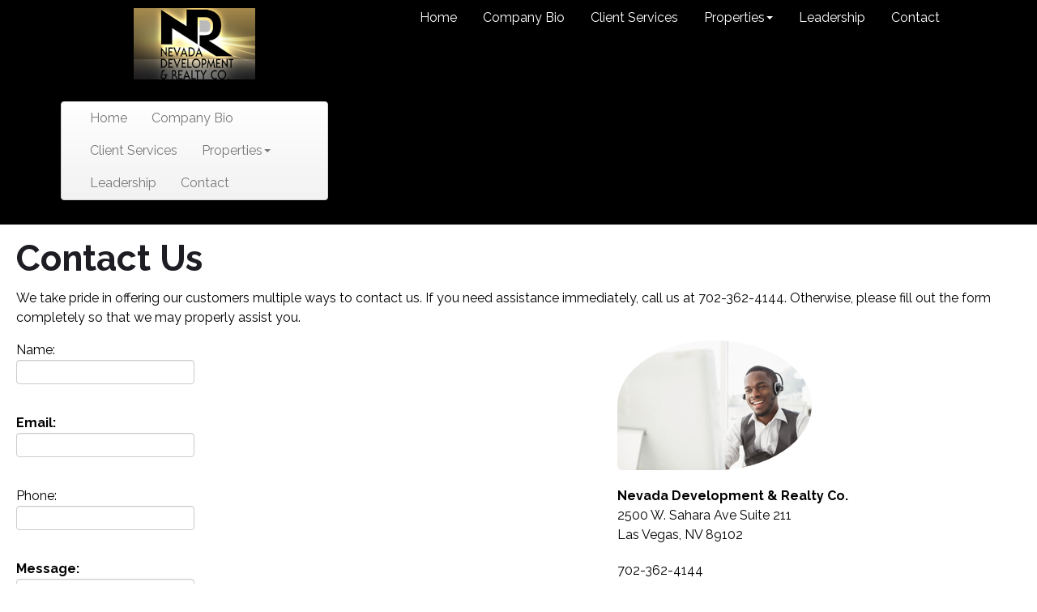

--- FILE ---
content_type: text/html; charset=utf-8
request_url: https://www.ndrlasvegas.com/contact/
body_size: 9818
content:
<!DOCTYPE html>
<html lang="en">
	<head>
		<meta charset="utf-8" />
		<title>Contact - Nevada Development &amp; Realty Co.</title>
		<meta name="description" content="" />
		<meta name="keywords" content="" />
		<meta name="generator" content="BannerOS 2.0137" />
		<meta name="viewport" content="width=device-width, initial-scale=1" />
		<link rel="stylesheet" type="text/css" href="https://www.ndrlasvegas.com/os/resources/compiled/css/styles-1-1598569720.css" />
		<script src="https://www.ndrlasvegas.com/os/resources/compiled/js/scripts-1-1593203885.js"></script>
<link type="text/css" rel="stylesheet" href="https://fonts.googleapis.com/css?family=Kaushan+Script|Raleway:400,400i,700" />

<script>
var trackTimes = 0;
var bosTrackExitData = function()
{
	trackTimes = trackTimes + 1;
	if (trackTimes > 60)
	{
		clearInterval(trackExitData);
		return false;
	}

    jQuery.ajax({
        timeout: 5000, // 5s timeout
		url: 'https://www.ndrlasvegas.com/os/resources/ajax/trackLastExitTime.bv?lt=1769441061&amp;ex=350',
		success: function(data){
			data = '';
		}
    });

	return false;
};
var trackExitData = setInterval(bosTrackExitData, 30000);

</script>
	<script>
	var ua = window.navigator.userAgent;
	var msie = ua.indexOf("MSIE ");

	if (msie > 0)
	{
		if (window.top !== window.self)
		{
			window.top.location = window.location;
		}
	}
	else
	{
		if (window.top)
		{
			if (window.top.location)
			{
				if (window.top.location.href)
				{
					var thisTopUrl = window.top.location.href;
					var thisDomainInTopUrl = thisTopUrl.search(/\/www.ndrlasvegas.com/i);
					//alert('ln 4524 ' + thisDomainInTopUrl);

					if (thisDomainInTopUrl < 0)
					{
						if (window.top.location != window.location)
						{
							window.top.location = window.location;
						}
					}
				}
			}
		}
	}
	</script>

	<script>
//Send Screen Size
var serverQueryString	= "?screenRes=" + screen.width + "X" + screen.height;
jQuery.ajax({
	timeout: 5000, // 5s timeout
	url: "https://www.ndrlasvegas.com/os/resources/ajax/srnres.bv" + serverQueryString,
	success: function(data){
		data = '';
	}
});
</script>

	
	
	
<link rel="stylesheet" type="text/css" href="/os/resources/jquery/smoothness/jquery-ui.min.css" />
<script src="/os/resources/jquery/jquery-ui-latest.min.js"></script>
<script src="/os/resources/plugins/site-search-predictive/predictive-search-js.bv"></script>
<!-- eoh --></head>

	<body id="body">
<div id="bos-body-foreground">
	<div id="bos-site-container">
		<div id="bos-site-header">
			<div id="bos-header-container">
				
			<div class="row-fluid">
				<div class="span4">
					

<div id="bos-header">
	<div class="bos-se1"><div class="bos-cb1 bos-site-logo align-center"><a class="brand" href="/os/"><img src="/os/resources/media/ndr-logo-sm.jpg" width="150" height="88" alt="Nevada Development &amp; Realty Co." /></a> 
										<div class="rd-navbar-description">
											&#160;
										</div></div>
		
		<div class="bos-sn1">
	<div class="navbar">
		<div class="navbar-inner">
			
			<a class="btn btn-navbar" data-toggle="collapse" data-target="#nav-collapse1">
							<span class="icon-bar"></span>
			<span class="icon-bar"></span>
			<span class="icon-bar"></span>
			</a>
			<div class="nav-collapse collapse" id="nav-collapse1">
<ul class="nav" role="menu" aria-haspopup="true">  <li role="menuitem">
	<a href="/"  >Home</a>
  </li>
  <li role="menuitem">
	<a href="/#company-bio"  >Company Bio</a>
  </li>
  <li role="menuitem">
	<a href="/services/"  >Client Services</a>
  </li>
<li class="dropdown" role="menuitem">
	<a href="#" data-toggle="dropdown" class="dropdown-toggle" role="button" aria-haspopup="true" >Properties<b class="caret"></b></a>
<ul class="dropdown-menu" role="menu" aria-haspopup="true">  <li role="menuitem">
	<a href="/available-properties/"  >Available Properties</a>
  </li>
  <li role="menuitem">
	<a href="/managed-properties/"  >Managed Properties</a>
  </li>
</ul>  </li>
  <li role="menuitem">
	<a href="/#leadership"  >Leadership</a>
  </li>
  <li role="menuitem">
	<a href="/#contacts"  >Contact</a>
  </li>
</ul>

			</div>
		</div>
	</div>
</div>
</div>
</div>

			
				</div>
				<div class="span8">
					

<div id="bos-topnav">
	<div class="bos-sn1">
	<div class="navbar">
		<div class="navbar-inner">
			
			<a class="btn btn-navbar" data-toggle="collapse" data-target="#nav-collapse1">
							<span class="icon-bar"></span>
			<span class="icon-bar"></span>
			<span class="icon-bar"></span>
			</a>
			<div class="nav-collapse collapse" id="nav-collapse1">
<ul class="nav" role="menu" aria-haspopup="true">  <li role="menuitem">
	<a href="/"  >Home</a>
  </li>
  <li role="menuitem">
	<a href="/#company-bio"  >Company Bio</a>
  </li>
  <li role="menuitem">
	<a href="/services/"  >Client Services</a>
  </li>
<li class="dropdown" role="menuitem">
	<a href="#" data-toggle="dropdown" class="dropdown-toggle" role="button" aria-haspopup="true" >Properties<b class="caret"></b></a>
<ul class="dropdown-menu" role="menu" aria-haspopup="true">  <li role="menuitem">
	<a href="/available-properties/"  >Available Properties</a>
  </li>
  <li role="menuitem">
	<a href="/managed-properties/"  >Managed Properties</a>
  </li>
</ul>  </li>
  <li role="menuitem">
	<a href="/#leadership"  >Leadership</a>
  </li>
  <li role="menuitem">
	<a href="/#contacts"  >Contact</a>
  </li>
</ul>

			</div>
		</div>
	</div>
</div>

</div>

			
				</div>
			</div>
			</div>
		</div>
		
		<div id="bos-site-content">
			<div id="bos-content-container">
				<div class="bos-se3 bos-content">			<div class="row-fluid">
				<div class="span12">
					<div class="bos-bt3 bos-column-main-container"><div class="row-fluid">
	<div class="span12">
		<h1>Contact Us</h1>
<p>
	We take pride in offering our customers multiple ways to contact us. If you need assistance immediately, call us at 702-362-4144. Otherwise, please fill out the form completely so that we may properly assist you.
</p>

	</div>
</div>
<div class="row-fluid">
	<div class="span7">
		<div><div class="contactForms" id="bannerForm1-response">
	<form method="post" action="./" enctype="multipart/form-data"  id="bannerForm1-form">
		<input type="hidden" id="formTarget" name="formTarget" value="submitContact" />
		<input type="hidden" name="formid" value="1" />
		<div class="form-wrap"><span class="errorText"></span> Name:
<div class="labelNotes"></div>
					<input type="text" name="name" id="name" value="" class="name" size="40" maxlength="255"  /> <span class="valueNotes"></span></div>
<div class="form-wrap"><span class="errorText"></span> <span class="bos-text-required">Email:</span>
<div class="labelNotes"></div>
					<input type="text" name="email" id="email" value="" class="email" size="40" maxlength="255"  /> <span class="valueNotes"></span></div>
<div class="form-wrap"><span class="errorText"></span> Phone:
<div class="labelNotes"></div>
					<input type="text" name="phone" id="phone" value="" class="phone" size="15" maxlength="30"  /> <span class="valueNotes"></span></div>
<div class="form-wrap"><span class="errorText"></span> <span class="bos-text-required">Message:</span>
<div class="labelNotes"></div>

					<textarea name="message"  id="message" rows="5" cols="40"  class="message"></textarea>
 <span class="valueNotes"></span></div>
<div class="form-button group-sm"><button class="button button-primary" type="submit"> Send </button></div>
<p><input type="hidden" name="pageNumber" id="pageNumber" value="1" /></p>
		
		
	</form>
</div>
</div>

	</div>
	<div class="span5">
		<p>
	<img src="/os/resources/media/contact-stock-1.jpg" alt="Contact" class="bos-img-border" />
</p>
<p>
	<strong>Nevada Development & Realty Co.</strong>
	<br />
	2500 W. Sahara Ave Suite 211
	<br />
	Las Vegas, NV 89102
</p>
<p>
	702-362-4144
</p>

	</div>
</div></div>
				</div>
			</div>
</div>
			</div>
		</div>
		<div id="bos-site-footer">
			<div id="bos-footer-container">
				

<div id="bos-footer">
	<div class="bos-se2"><div class="row-fluid"> <div class="span4"><div class="bos-cb3"><div class="footerBox">
<h3>Professional Organizations</h3>
<div class="profOrganiztions">
	<div>Better Business Bureau (BBB) </div>
	<div>Certified Commercial Investment Member (CCIM) </div>
	<div>Institute of Real Estate Management (IREM) </div>
	<div>National Association of Realtors (NAR) </div>
	<div>CALV ( Commercial Alliance Las Vegas) </div>
	<div>GLVAR (Greater Las Vegas Association of Realtors</div>
</div>
</div></div></div> <div class="span4"><div class="bos-cb5"><div></div>
<hr />
<p style="text-align: center;"><a href="/blog/" class="btn btn-block">See All Entries</a></p>
<hr /></div></div> <div class="span4"><div class="bos-cb6 bos-search-bar">

<div>
	<form method="get" action="/search-results/" class="form-inline form-search">
	<div class="input-append">
		<input type="text" name="keywords" id="keywords" placeholder="Search" class="search-query" />
		<input type="hidden" name="searchid" value="1" />
		<button class="btn" type="submit">Go</button>
	</div>
</form>
</div>

			</div></div> </div></div>
</div>

			

<div id="bos-copyright">
	

<div class="row-fluid">
	<div class="span6">
		&#169; Nevada Development &amp; Realty Co., 2020 - All Rights Reserved
	</div>
	<div class="span6 swap-align-right">
		<span class="bos-tagline"><img src="/os/resources/images/bos-logo-mini.png" alt="BannerOS" /> <a href="http://www.BannerOS.com" target="_blank">Website Powered by BannerOS</a>. Your Business <em>Energized!</em></span>
	</div>
</div>

			
</div>

			
			</div>
		</div>
	</div>
</div>
<div id="bosOverlay" onclick="popBoxClose();" title="Click Anywhere To Close Window"></div> <div id="popBox"></div><div id="bos-modal-global"></div>
	
	
	</body>
</html>


--- FILE ---
content_type: text/css
request_url: https://www.ndrlasvegas.com/os/resources/compiled/css/styles-1-1598569720.css
body_size: 607770
content:
/*!
 * Bootstrap v2.3.1
 *
 * Copyright 2012 Twitter, Inc
 * Licensed under the Apache License v2.0
 * http://www.apache.org/licenses/LICENSE-2.0
 *
 * Designed and built with all the love in the world @twitter by @mdo and @fat.
 */.clearfix{*zoom:1}.clearfix:before,.clearfix:after{display:table;line-height:0;content:""}.clearfix:after{clear:both}.hide-text{font:0/0 a;color:transparent;text-shadow:none;background-color:transparent;border:0}.input-block-level{display:block;width:100%;min-height:30px;-webkit-box-sizing:border-box;-moz-box-sizing:border-box;box-sizing:border-box}article,aside,details,figcaption,figure,footer,header,hgroup,nav,section{display:block}audio,canvas,video{display:inline-block;*display:inline;*zoom:1}audio:not([controls]){display:none}html{font-size:100%;-webkit-text-size-adjust:100%;-ms-text-size-adjust:100%}a:focus{outline:thin dotted #333;outline:5px auto -webkit-focus-ring-color;outline-offset:-2px}a:hover,a:active{outline:0}sub,sup{position:relative;font-size:75%;line-height:0;vertical-align:baseline}sup{top:-0.5em}sub{bottom:-0.25em}img{/*width:auto\9;*/height:auto;max-width:100%;vertical-align:middle;border:0;-ms-interpolation-mode:bicubic}#map_canvas img,.google-maps img{max-width:none}button,input,select,textarea{margin:0;font-size:100%;vertical-align:middle}button,input{*overflow:visible;line-height:normal}button::-moz-focus-inner,input::-moz-focus-inner{padding:0;border:0}button,html input[type="button"],input[type="reset"],input[type="submit"]{cursor:pointer;-webkit-appearance:button}label,select,button,input[type="button"],input[type="reset"],input[type="submit"],input[type="radio"],input[type="checkbox"]{cursor:pointer}input[type="search"]{-webkit-box-sizing:content-box;-moz-box-sizing:content-box;box-sizing:content-box;-webkit-appearance:textfield}input[type="search"]::-webkit-search-decoration,input[type="search"]::-webkit-search-cancel-button{-webkit-appearance:none}textarea{overflow:auto;vertical-align:top}@media print{*{color:#000!important;text-shadow:none!important;background:transparent!important;box-shadow:none!important}a,a:visited{text-decoration:underline}a[href]:after{content:" (" attr(href) ")"}abbr[title]:after{content:" (" attr(title) ")"}.ir a:after,a[href^="javascript:"]:after,a[href^="#"]:after{content:""}pre,blockquote{border:1px solid #999;page-break-inside:avoid}thead{display:table-header-group}tr,img{page-break-inside:avoid}img{max-width:100%!important}@page{margin:.5cm}p,h2,h3{orphans:3;widows:3}h2,h3{page-break-after:avoid}}body{margin:0;font-family:"Helvetica Neue",Helvetica,Arial,sans-serif;font-size:14px;line-height:20px;color:#333;background-color:#fff}a{color:#08c;text-decoration:none}a:hover,a:focus{color:#005580;text-decoration:underline}.img-rounded{-webkit-border-radius:6px;-moz-border-radius:6px;border-radius:6px}.img-polaroid{padding:4px;background-color:#fff;border:1px solid #ccc;border:1px solid rgba(0,0,0,0.2);-webkit-box-shadow:0 1px 3px rgba(0,0,0,0.1);-moz-box-shadow:0 1px 3px rgba(0,0,0,0.1);box-shadow:0 1px 3px rgba(0,0,0,0.1)}.img-circle{-webkit-border-radius:500px;-moz-border-radius:500px;border-radius:500px}.row{margin-left:-20px;*zoom:1}.row:before,.row:after{display:table;line-height:0;content:""}.row:after{clear:both}[class*="span"]{float:left;min-height:1px;margin-left:20px}.container,.navbar-static-top .container,.navbar-fixed-top .container,.navbar-fixed-bottom .container{width:940px}.span12{width:940px}.span11{width:860px}.span10{width:780px}.span9{width:700px}.span8{width:620px}.span7{width:540px}.span6{width:460px}.span5{width:380px}.span4{width:300px}.span3{width:220px}.span2{width:140px}.span1{width:60px}.offset12{margin-left:980px}.offset11{margin-left:900px}.offset10{margin-left:820px}.offset9{margin-left:740px}.offset8{margin-left:660px}.offset7{margin-left:580px}.offset6{margin-left:500px}.offset5{margin-left:420px}.offset4{margin-left:340px}.offset3{margin-left:260px}.offset2{margin-left:180px}.offset1{margin-left:100px}.row-fluid{width:100%;*zoom:1}.row-fluid:before,.row-fluid:after{display:table;line-height:0;content:""}.row-fluid:after{clear:both}.row-fluid [class*="span"]{display:block;float:left;width:100%;min-height:30px;margin-left:2.127659574468085%;*margin-left:2.074468085106383%;-webkit-box-sizing:border-box;-moz-box-sizing:border-box;box-sizing:border-box}.row-fluid [class*="span"]:first-child{margin-left:0}.row-fluid .controls-row [class*="span"]+[class*="span"]{margin-left:2.127659574468085%}.row-fluid .span12{width:100%;*width:99.94680851063829%}.row-fluid .span11{width:91.48936170212765%;*width:91.43617021276594%}.row-fluid .span10{width:82.97872340425532%;*width:82.92553191489361%}.row-fluid .span9{width:74.46808510638297%;*width:74.41489361702126%}.row-fluid .span8{width:65.95744680851064%;*width:65.90425531914893%}.row-fluid .span7{width:57.44680851063829%;*width:57.39361702127659%}.row-fluid .span6{width:48.93617021276595%;*width:48.88297872340425%}.row-fluid .span5{width:40.42553191489362%;*width:40.37234042553192%}.row-fluid .span4{width:31.914893617021278%;*width:31.861702127659576%}.row-fluid .span3{width:23.404255319148934%;*width:23.351063829787233%}.row-fluid .span2{width:14.893617021276595%;*width:14.840425531914894%}.row-fluid .span1{width:6.382978723404255%;*width:6.329787234042553%}.row-fluid .offset12{margin-left:104.25531914893617%;*margin-left:104.14893617021275%}.row-fluid .offset12:first-child{margin-left:102.12765957446808%;*margin-left:102.02127659574467%}.row-fluid .offset11{margin-left:95.74468085106382%;*margin-left:95.6382978723404%}.row-fluid .offset11:first-child{margin-left:93.61702127659574%;*margin-left:93.51063829787232%}.row-fluid .offset10{margin-left:87.23404255319149%;*margin-left:87.12765957446807%}.row-fluid .offset10:first-child{margin-left:85.1063829787234%;*margin-left:84.99999999999999%}.row-fluid .offset9{margin-left:78.72340425531914%;*margin-left:78.61702127659572%}.row-fluid .offset9:first-child{margin-left:76.59574468085106%;*margin-left:76.48936170212764%}.row-fluid .offset8{margin-left:70.2127659574468%;*margin-left:70.10638297872339%}.row-fluid .offset8:first-child{margin-left:68.08510638297872%;*margin-left:67.9787234042553%}.row-fluid .offset7{margin-left:61.70212765957446%;*margin-left:61.59574468085106%}.row-fluid .offset7:first-child{margin-left:59.574468085106375%;*margin-left:59.46808510638297%}.row-fluid .offset6{margin-left:53.191489361702125%;*margin-left:53.085106382978715%}.row-fluid .offset6:first-child{margin-left:51.063829787234035%;*margin-left:50.95744680851063%}.row-fluid .offset5{margin-left:44.68085106382979%;*margin-left:44.57446808510638%}.row-fluid .offset5:first-child{margin-left:42.5531914893617%;*margin-left:42.4468085106383%}.row-fluid .offset4{margin-left:36.170212765957444%;*margin-left:36.06382978723405%}.row-fluid .offset4:first-child{margin-left:34.04255319148936%;*margin-left:33.93617021276596%}.row-fluid .offset3{margin-left:27.659574468085104%;*margin-left:27.5531914893617%}.row-fluid .offset3:first-child{margin-left:25.53191489361702%;*margin-left:25.425531914893618%}.row-fluid .offset2{margin-left:19.148936170212764%;*margin-left:19.04255319148936%}.row-fluid .offset2:first-child{margin-left:17.02127659574468%;*margin-left:16.914893617021278%}.row-fluid .offset1{margin-left:10.638297872340425%;*margin-left:10.53191489361702%}.row-fluid .offset1:first-child{margin-left:8.51063829787234%;*margin-left:8.404255319148938%}[class*="span"].hide,.row-fluid [class*="span"].hide{display:none}[class*="span"].pull-right,.row-fluid [class*="span"].pull-right{float:right}.container{margin-right:auto;margin-left:auto;*zoom:1}.container:before,.container:after{display:table;line-height:0;content:""}.container:after{clear:both}.container-fluid{padding-right:20px;padding-left:20px;*zoom:1}.container-fluid:before,.container-fluid:after{display:table;line-height:0;content:""}.container-fluid:after{clear:both}p{margin:0 0 10px}.lead{margin-bottom:20px;font-size:21px;font-weight:200;line-height:30px}small{font-size:85%}strong{font-weight:bold}em{font-style:italic}cite{font-style:normal}.muted{color:#999}a.muted:hover,a.muted:focus{color:#808080}.text-warning{color:#c09853}a.text-warning:hover,a.text-warning:focus{color:#a47e3c}.text-error{color:#b94a48}a.text-error:hover,a.text-error:focus{color:#953b39}.text-info{color:#3a87ad}a.text-info:hover,a.text-info:focus{color:#2d6987}.text-success{color:#468847}a.text-success:hover,a.text-success:focus{color:#356635}.text-left{text-align:left}.text-right{text-align:right}.text-center{text-align:center}h1,h2,h3,h4,h5,h6{margin:10px 0;font-family:inherit;font-weight:bold;line-height:20px;color:inherit;text-rendering:optimizelegibility}h1 small,h2 small,h3 small,h4 small,h5 small,h6 small{font-weight:normal;line-height:1;color:#999}h1,h2,h3{line-height:40px}h1{font-size:38.5px}h2{font-size:31.5px}h3{font-size:24.5px}h4{font-size:17.5px}h5{font-size:14px}h6{font-size:11.9px}h1 small{font-size:24.5px}h2 small{font-size:17.5px}h3 small{font-size:14px}h4 small{font-size:14px}.page-header{padding-bottom:9px;margin:20px 0 30px;border-bottom:1px solid #eee}ul,ol{padding:0;margin:0 0 10px 25px}ul ul,ul ol,ol ol,ol ul{margin-bottom:0}li{line-height:20px}ul.unstyled,ol.unstyled{margin-left:0;list-style:none}ul.inline,ol.inline{margin-left:0;list-style:none}ul.inline>li,ol.inline>li{display:inline-block;*display:inline;padding-right:5px;padding-left:5px;*zoom:1}dl{margin-bottom:20px}dt,dd{line-height:20px}dt{font-weight:bold}dd{margin-left:10px}.dl-horizontal{*zoom:1}.dl-horizontal:before,.dl-horizontal:after{display:table;line-height:0;content:""}.dl-horizontal:after{clear:both}.dl-horizontal dt{float:left;width:160px;overflow:hidden;clear:left;text-align:right;text-overflow:ellipsis;white-space:nowrap}.dl-horizontal dd{margin-left:180px}hr{margin:20px 0;border:0;border-top:1px solid #eee;border-bottom:1px solid #fff}abbr[title],abbr[data-original-title]{cursor:help;border-bottom:1px dotted #999}abbr.initialism{font-size:90%;text-transform:uppercase}blockquote{padding:0 0 0 15px;margin:0 0 20px;border-left:5px solid #eee}blockquote p{margin-bottom:0;font-size:17.5px;font-weight:300;line-height:1.25}blockquote small{display:block;line-height:20px;color:#999}blockquote small:before{content:'\2014 \00A0'}blockquote.pull-right{float:right;padding-right:15px;padding-left:0;border-right:5px solid #eee;border-left:0}blockquote.pull-right p,blockquote.pull-right small{text-align:right}blockquote.pull-right small:before{content:''}blockquote.pull-right small:after{content:'\00A0 \2014'}q:before,q:after,blockquote:before,blockquote:after{content:""}address{display:block;margin-bottom:20px;font-style:normal;line-height:20px}code,pre{padding:0 3px 2px;font-family:Monaco,Menlo,Consolas,"Courier New",monospace;font-size:12px;color:#333;-webkit-border-radius:3px;-moz-border-radius:3px;border-radius:3px}code{padding:2px 4px;color:#d14;white-space:nowrap;background-color:#f7f7f9;border:1px solid #e1e1e8}pre{display:block;padding:9.5px;margin:0 0 10px;font-size:13px;line-height:20px;word-break:break-all;word-wrap:break-word;white-space:pre;white-space:pre-wrap;background-color:#f5f5f5;border:1px solid #ccc;border:1px solid rgba(0,0,0,0.15);-webkit-border-radius:4px;-moz-border-radius:4px;border-radius:4px}pre.prettyprint{margin-bottom:20px}pre code{padding:0;color:inherit;white-space:pre;white-space:pre-wrap;background-color:transparent;border:0}.pre-scrollable{max-height:340px;overflow-y:scroll}form{margin:0 0 20px}fieldset{padding:0;margin:0;border:0}legend{display:block;width:100%;padding:0;margin-bottom:20px;font-size:21px;line-height:40px;color:#333;border:0;border-bottom:1px solid #e5e5e5}legend small{font-size:15px;color:#999}label,input,button,select,textarea{font-size:14px;font-weight:normal;line-height:20px}input,button,select,textarea{font-family:"Helvetica Neue",Helvetica,Arial,sans-serif}label{display:block;margin-bottom:5px}select,textarea,input[type="text"],input[type="password"],input[type="datetime"],input[type="datetime-local"],input[type="date"],input[type="month"],input[type="time"],input[type="week"],input[type="number"],input[type="email"],input[type="url"],input[type="search"],input[type="tel"],input[type="color"],.uneditable-input{display:inline-block;height:20px;padding:4px 6px;margin-bottom:10px;font-size:14px;line-height:20px;color:#555;vertical-align:middle;-webkit-border-radius:4px;-moz-border-radius:4px;border-radius:4px}input,textarea,.uneditable-input{width:206px}textarea{height:auto}textarea,input[type="text"],input[type="password"],input[type="datetime"],input[type="datetime-local"],input[type="date"],input[type="month"],input[type="time"],input[type="week"],input[type="number"],input[type="email"],input[type="url"],input[type="search"],input[type="tel"],input[type="color"],.uneditable-input{background-color:#fff;border:1px solid #ccc;-webkit-box-shadow:inset 0 1px 1px rgba(0,0,0,0.075);-moz-box-shadow:inset 0 1px 1px rgba(0,0,0,0.075);box-shadow:inset 0 1px 1px rgba(0,0,0,0.075);-webkit-transition:border linear .2s,box-shadow linear .2s;-moz-transition:border linear .2s,box-shadow linear .2s;-o-transition:border linear .2s,box-shadow linear .2s;transition:border linear .2s,box-shadow linear .2s}textarea:focus,input[type="text"]:focus,input[type="password"]:focus,input[type="datetime"]:focus,input[type="datetime-local"]:focus,input[type="date"]:focus,input[type="month"]:focus,input[type="time"]:focus,input[type="week"]:focus,input[type="number"]:focus,input[type="email"]:focus,input[type="url"]:focus,input[type="search"]:focus,input[type="tel"]:focus,input[type="color"]:focus,.uneditable-input:focus{border-color:rgba(82,168,236,0.8);outline:0;outline:thin dotted \9;-webkit-box-shadow:inset 0 1px 1px rgba(0,0,0,0.075),0 0 8px rgba(82,168,236,0.6);-moz-box-shadow:inset 0 1px 1px rgba(0,0,0,0.075),0 0 8px rgba(82,168,236,0.6);box-shadow:inset 0 1px 1px rgba(0,0,0,0.075),0 0 8px rgba(82,168,236,0.6)}input[type="radio"],input[type="checkbox"]{margin:4px 0 0;margin-top:1px \9;*margin-top:0;line-height:normal}input[type="file"],input[type="image"],input[type="submit"],input[type="reset"],input[type="button"],input[type="radio"],input[type="checkbox"]{width:auto}select,input[type="file"]{height:30px;*margin-top:4px;line-height:30px}select{width:220px;background-color:#fff;border:1px solid #ccc}select[multiple],select[size]{height:auto}select:focus,input[type="file"]:focus,input[type="radio"]:focus,input[type="checkbox"]:focus{outline:thin dotted #333;outline:5px auto -webkit-focus-ring-color;outline-offset:-2px}.uneditable-input,.uneditable-textarea{color:#999;cursor:not-allowed;background-color:#fcfcfc;border-color:#ccc;-webkit-box-shadow:inset 0 1px 2px rgba(0,0,0,0.025);-moz-box-shadow:inset 0 1px 2px rgba(0,0,0,0.025);box-shadow:inset 0 1px 2px rgba(0,0,0,0.025)}.uneditable-input{overflow:hidden;white-space:nowrap}.uneditable-textarea{width:auto;height:auto}input:-moz-placeholder,textarea:-moz-placeholder{color:#999}input:-ms-input-placeholder,textarea:-ms-input-placeholder{color:#999}input::-webkit-input-placeholder,textarea::-webkit-input-placeholder{color:#999}.radio,.checkbox{min-height:20px;padding-left:20px}.radio input[type="radio"],.checkbox input[type="checkbox"]{float:left;margin-left:-20px}.controls>.radio:first-child,.controls>.checkbox:first-child{padding-top:5px}.radio.inline,.checkbox.inline{display:inline-block;padding-top:5px;margin-bottom:0;vertical-align:middle}.radio.inline+.radio.inline,.checkbox.inline+.checkbox.inline{margin-left:10px}.input-mini{width:60px}.input-small{width:90px}.input-medium{width:150px}.input-large{width:210px}.input-xlarge{width:270px}.input-xxlarge{width:530px}input[class*="span"],select[class*="span"],textarea[class*="span"],.uneditable-input[class*="span"],.row-fluid input[class*="span"],.row-fluid select[class*="span"],.row-fluid textarea[class*="span"],.row-fluid .uneditable-input[class*="span"]{float:none;margin-left:0}.input-append input[class*="span"],.input-append .uneditable-input[class*="span"],.input-prepend input[class*="span"],.input-prepend .uneditable-input[class*="span"],.row-fluid input[class*="span"],.row-fluid select[class*="span"],.row-fluid textarea[class*="span"],.row-fluid .uneditable-input[class*="span"],.row-fluid .input-prepend [class*="span"],.row-fluid .input-append [class*="span"]{display:inline-block}input,textarea,.uneditable-input{margin-left:0}.controls-row [class*="span"]+[class*="span"]{margin-left:20px}input.span12,textarea.span12,.uneditable-input.span12{width:926px}input.span11,textarea.span11,.uneditable-input.span11{width:846px}input.span10,textarea.span10,.uneditable-input.span10{width:766px}input.span9,textarea.span9,.uneditable-input.span9{width:686px}input.span8,textarea.span8,.uneditable-input.span8{width:606px}input.span7,textarea.span7,.uneditable-input.span7{width:526px}input.span6,textarea.span6,.uneditable-input.span6{width:446px}input.span5,textarea.span5,.uneditable-input.span5{width:366px}input.span4,textarea.span4,.uneditable-input.span4{width:286px}input.span3,textarea.span3,.uneditable-input.span3{width:206px}input.span2,textarea.span2,.uneditable-input.span2{width:126px}input.span1,textarea.span1,.uneditable-input.span1{width:46px}.controls-row{*zoom:1}.controls-row:before,.controls-row:after{display:table;line-height:0;content:""}.controls-row:after{clear:both}.controls-row [class*="span"],.row-fluid .controls-row [class*="span"]{float:left}.controls-row .checkbox[class*="span"],.controls-row .radio[class*="span"]{padding-top:5px}input[disabled],select[disabled],textarea[disabled],input[readonly],select[readonly],textarea[readonly]{cursor:not-allowed;background-color:#eee}input[type="radio"][disabled],input[type="checkbox"][disabled],input[type="radio"][readonly],input[type="checkbox"][readonly]{background-color:transparent}.control-group.warning .control-label,.control-group.warning .help-block,.control-group.warning .help-inline{color:#c09853}.control-group.warning .checkbox,.control-group.warning .radio,.control-group.warning input,.control-group.warning select,.control-group.warning textarea{color:#c09853}.control-group.warning input,.control-group.warning select,.control-group.warning textarea{border-color:#c09853;-webkit-box-shadow:inset 0 1px 1px rgba(0,0,0,0.075);-moz-box-shadow:inset 0 1px 1px rgba(0,0,0,0.075);box-shadow:inset 0 1px 1px rgba(0,0,0,0.075)}.control-group.warning input:focus,.control-group.warning select:focus,.control-group.warning textarea:focus{border-color:#a47e3c;-webkit-box-shadow:inset 0 1px 1px rgba(0,0,0,0.075),0 0 6px #dbc59e;-moz-box-shadow:inset 0 1px 1px rgba(0,0,0,0.075),0 0 6px #dbc59e;box-shadow:inset 0 1px 1px rgba(0,0,0,0.075),0 0 6px #dbc59e}.control-group.warning .input-prepend .add-on,.control-group.warning .input-append .add-on{color:#c09853;background-color:#fcf8e3;border-color:#c09853}.control-group.error .control-label,.control-group.error .help-block,.control-group.error .help-inline{color:#b94a48}.control-group.error .checkbox,.control-group.error .radio,.control-group.error input,.control-group.error select,.control-group.error textarea{color:#b94a48}.control-group.error input,.control-group.error select,.control-group.error textarea{border-color:#b94a48;-webkit-box-shadow:inset 0 1px 1px rgba(0,0,0,0.075);-moz-box-shadow:inset 0 1px 1px rgba(0,0,0,0.075);box-shadow:inset 0 1px 1px rgba(0,0,0,0.075)}.control-group.error input:focus,.control-group.error select:focus,.control-group.error textarea:focus{border-color:#953b39;-webkit-box-shadow:inset 0 1px 1px rgba(0,0,0,0.075),0 0 6px #d59392;-moz-box-shadow:inset 0 1px 1px rgba(0,0,0,0.075),0 0 6px #d59392;box-shadow:inset 0 1px 1px rgba(0,0,0,0.075),0 0 6px #d59392}.control-group.error .input-prepend .add-on,.control-group.error .input-append .add-on{color:#b94a48;background-color:#f2dede;border-color:#b94a48}.control-group.success .control-label,.control-group.success .help-block,.control-group.success .help-inline{color:#468847}.control-group.success .checkbox,.control-group.success .radio,.control-group.success input,.control-group.success select,.control-group.success textarea{color:#468847}.control-group.success input,.control-group.success select,.control-group.success textarea{border-color:#468847;-webkit-box-shadow:inset 0 1px 1px rgba(0,0,0,0.075);-moz-box-shadow:inset 0 1px 1px rgba(0,0,0,0.075);box-shadow:inset 0 1px 1px rgba(0,0,0,0.075)}.control-group.success input:focus,.control-group.success select:focus,.control-group.success textarea:focus{border-color:#356635;-webkit-box-shadow:inset 0 1px 1px rgba(0,0,0,0.075),0 0 6px #7aba7b;-moz-box-shadow:inset 0 1px 1px rgba(0,0,0,0.075),0 0 6px #7aba7b;box-shadow:inset 0 1px 1px rgba(0,0,0,0.075),0 0 6px #7aba7b}.control-group.success .input-prepend .add-on,.control-group.success .input-append .add-on{color:#468847;background-color:#dff0d8;border-color:#468847}.control-group.info .control-label,.control-group.info .help-block,.control-group.info .help-inline{color:#3a87ad}.control-group.info .checkbox,.control-group.info .radio,.control-group.info input,.control-group.info select,.control-group.info textarea{color:#3a87ad}.control-group.info input,.control-group.info select,.control-group.info textarea{border-color:#3a87ad;-webkit-box-shadow:inset 0 1px 1px rgba(0,0,0,0.075);-moz-box-shadow:inset 0 1px 1px rgba(0,0,0,0.075);box-shadow:inset 0 1px 1px rgba(0,0,0,0.075)}.control-group.info input:focus,.control-group.info select:focus,.control-group.info textarea:focus{border-color:#2d6987;-webkit-box-shadow:inset 0 1px 1px rgba(0,0,0,0.075),0 0 6px #7ab5d3;-moz-box-shadow:inset 0 1px 1px rgba(0,0,0,0.075),0 0 6px #7ab5d3;box-shadow:inset 0 1px 1px rgba(0,0,0,0.075),0 0 6px #7ab5d3}.control-group.info .input-prepend .add-on,.control-group.info .input-append .add-on{color:#3a87ad;background-color:#d9edf7;border-color:#3a87ad}input:focus:invalid,textarea:focus:invalid,select:focus:invalid{color:#b94a48;border-color:#ee5f5b}input:focus:invalid:focus,textarea:focus:invalid:focus,select:focus:invalid:focus{border-color:#e9322d;-webkit-box-shadow:0 0 6px #f8b9b7;-moz-box-shadow:0 0 6px #f8b9b7;box-shadow:0 0 6px #f8b9b7}.form-actions{padding:19px 20px 20px;margin-top:20px;margin-bottom:20px;background-color:#f5f5f5;border-top:1px solid #e5e5e5;*zoom:1}.form-actions:before,.form-actions:after{display:table;line-height:0;content:""}.form-actions:after{clear:both}.help-block,.help-inline{color:#595959}.help-block{display:block;margin-bottom:10px}.help-inline{display:inline-block;*display:inline;padding-left:5px;vertical-align:middle;*zoom:1}.input-append,.input-prepend{display:inline-block;margin-bottom:10px;font-size:0;white-space:nowrap;vertical-align:middle}.input-append input,.input-prepend input,.input-append select,.input-prepend select,.input-append .uneditable-input,.input-prepend .uneditable-input,.input-append .dropdown-menu,.input-prepend .dropdown-menu,.input-append .popover,.input-prepend .popover{font-size:14px}.input-append input,.input-prepend input,.input-append select,.input-prepend select,.input-append .uneditable-input,.input-prepend .uneditable-input{position:relative;margin-bottom:0;*margin-left:0;vertical-align:top;-webkit-border-radius:0 4px 4px 0;-moz-border-radius:0 4px 4px 0;border-radius:0 4px 4px 0}.input-append input:focus,.input-prepend input:focus,.input-append select:focus,.input-prepend select:focus,.input-append .uneditable-input:focus,.input-prepend .uneditable-input:focus{z-index:2}.input-append .add-on,.input-prepend .add-on{display:inline-block;width:auto;height:20px;min-width:16px;padding:4px 5px;font-size:14px;font-weight:normal;line-height:20px;text-align:center;text-shadow:0 1px 0 #fff;background-color:#eee;border:1px solid #ccc}.input-append .add-on,.input-prepend .add-on,.input-append .btn,.input-prepend .btn,.input-append .btn-group>.dropdown-toggle,.input-prepend .btn-group>.dropdown-toggle{vertical-align:top;-webkit-border-radius:0;-moz-border-radius:0;border-radius:0}.input-append .active,.input-prepend .active{background-color:#a9dba9;border-color:#46a546}.input-prepend .add-on,.input-prepend .btn{margin-right:-1px}.input-prepend .add-on:first-child,.input-prepend .btn:first-child{-webkit-border-radius:4px 0 0 4px;-moz-border-radius:4px 0 0 4px;border-radius:4px 0 0 4px}.input-append input,.input-append select,.input-append .uneditable-input{-webkit-border-radius:4px 0 0 4px;-moz-border-radius:4px 0 0 4px;border-radius:4px 0 0 4px}.input-append input+.btn-group .btn:last-child,.input-append select+.btn-group .btn:last-child,.input-append .uneditable-input+.btn-group .btn:last-child{-webkit-border-radius:0 4px 4px 0;-moz-border-radius:0 4px 4px 0;border-radius:0 4px 4px 0}.input-append .add-on,.input-append .btn,.input-append .btn-group{margin-left:-1px}.input-append .add-on:last-child,.input-append .btn:last-child,.input-append .btn-group:last-child>.dropdown-toggle{-webkit-border-radius:0 4px 4px 0;-moz-border-radius:0 4px 4px 0;border-radius:0 4px 4px 0}.input-prepend.input-append input,.input-prepend.input-append select,.input-prepend.input-append .uneditable-input{-webkit-border-radius:0;-moz-border-radius:0;border-radius:0}.input-prepend.input-append input+.btn-group .btn,.input-prepend.input-append select+.btn-group .btn,.input-prepend.input-append .uneditable-input+.btn-group .btn{-webkit-border-radius:0 4px 4px 0;-moz-border-radius:0 4px 4px 0;border-radius:0 4px 4px 0}.input-prepend.input-append .add-on:first-child,.input-prepend.input-append .btn:first-child{margin-right:-1px;-webkit-border-radius:4px 0 0 4px;-moz-border-radius:4px 0 0 4px;border-radius:4px 0 0 4px}.input-prepend.input-append .add-on:last-child,.input-prepend.input-append .btn:last-child{margin-left:-1px;-webkit-border-radius:0 4px 4px 0;-moz-border-radius:0 4px 4px 0;border-radius:0 4px 4px 0}.input-prepend.input-append .btn-group:first-child{margin-left:0}input.search-query{padding-right:14px;padding-right:4px \9;padding-left:14px;padding-left:4px \9;margin-bottom:0;-webkit-border-radius:15px;-moz-border-radius:15px;border-radius:15px}.form-search .input-append .search-query,.form-search .input-prepend .search-query{-webkit-border-radius:0;-moz-border-radius:0;border-radius:0}.form-search .input-append .search-query{-webkit-border-radius:14px 0 0 14px;-moz-border-radius:14px 0 0 14px;border-radius:14px 0 0 14px}.form-search .input-append .btn{-webkit-border-radius:0 14px 14px 0;-moz-border-radius:0 14px 14px 0;border-radius:0 14px 14px 0}.form-search .input-prepend .search-query{-webkit-border-radius:0 14px 14px 0;-moz-border-radius:0 14px 14px 0;border-radius:0 14px 14px 0}.form-search .input-prepend .btn{-webkit-border-radius:14px 0 0 14px;-moz-border-radius:14px 0 0 14px;border-radius:14px 0 0 14px}.form-search input,.form-inline input,.form-horizontal input,.form-search textarea,.form-inline textarea,.form-horizontal textarea,.form-search select,.form-inline select,.form-horizontal select,.form-search .help-inline,.form-inline .help-inline,.form-horizontal .help-inline,.form-search .uneditable-input,.form-inline .uneditable-input,.form-horizontal .uneditable-input,.form-search .input-prepend,.form-inline .input-prepend,.form-horizontal .input-prepend,.form-search .input-append,.form-inline .input-append,.form-horizontal .input-append{display:inline-block;*display:inline;margin-bottom:0;vertical-align:middle;*zoom:1}.form-search .hide,.form-inline .hide,.form-horizontal .hide{display:none}.form-search label,.form-inline label,.form-search .btn-group,.form-inline .btn-group{display:inline-block}.form-search .input-append,.form-inline .input-append,.form-search .input-prepend,.form-inline .input-prepend{margin-bottom:0}.form-search .radio,.form-search .checkbox,.form-inline .radio,.form-inline .checkbox{padding-left:0;margin-bottom:0;vertical-align:middle}.form-search .radio input[type="radio"],.form-search .checkbox input[type="checkbox"],.form-inline .radio input[type="radio"],.form-inline .checkbox input[type="checkbox"]{float:left;margin-right:3px;margin-left:0}.control-group{margin-bottom:10px}legend+.control-group{margin-top:20px;-webkit-margin-top-collapse:separate}.form-horizontal .control-group{margin-bottom:20px;*zoom:1}.form-horizontal .control-group:before,.form-horizontal .control-group:after{display:table;line-height:0;content:""}.form-horizontal .control-group:after{clear:both}.form-horizontal .control-label{float:left;width:160px;padding-top:5px;text-align:right}.form-horizontal .controls{*display:inline-block;*padding-left:20px;margin-left:180px;*margin-left:0}.form-horizontal .controls:first-child{*padding-left:180px}.form-horizontal .help-block{margin-bottom:0}.form-horizontal input+.help-block,.form-horizontal select+.help-block,.form-horizontal textarea+.help-block,.form-horizontal .uneditable-input+.help-block,.form-horizontal .input-prepend+.help-block,.form-horizontal .input-append+.help-block{margin-top:10px}.form-horizontal .form-actions{padding-left:180px}table{max-width:100%;background-color:transparent;border-collapse:collapse;border-spacing:0}.table{width:100%;margin-bottom:20px}.table th,.table td{padding:8px;line-height:20px;text-align:left;vertical-align:top;border-top:1px solid #ddd}.table th{font-weight:bold}.table thead th{vertical-align:bottom}.table caption+thead tr:first-child th,.table caption+thead tr:first-child td,.table colgroup+thead tr:first-child th,.table colgroup+thead tr:first-child td,.table thead:first-child tr:first-child th,.table thead:first-child tr:first-child td{border-top:0}.table tbody+tbody{border-top:2px solid #ddd}.table .table{background-color:#fff}.table-condensed th,.table-condensed td{padding:4px 5px}.table-bordered{border:1px solid #ddd;border-collapse:separate;*border-collapse:collapse;border-left:0;-webkit-border-radius:4px;-moz-border-radius:4px;border-radius:4px}.table-bordered th,.table-bordered td{border-left:1px solid #ddd}.table-bordered caption+thead tr:first-child th,.table-bordered caption+tbody tr:first-child th,.table-bordered caption+tbody tr:first-child td,.table-bordered colgroup+thead tr:first-child th,.table-bordered colgroup+tbody tr:first-child th,.table-bordered colgroup+tbody tr:first-child td,.table-bordered thead:first-child tr:first-child th,.table-bordered tbody:first-child tr:first-child th,.table-bordered tbody:first-child tr:first-child td{border-top:0}.table-bordered thead:first-child tr:first-child>th:first-child,.table-bordered tbody:first-child tr:first-child>td:first-child,.table-bordered tbody:first-child tr:first-child>th:first-child{-webkit-border-top-left-radius:4px;border-top-left-radius:4px;-moz-border-radius-topleft:4px}.table-bordered thead:first-child tr:first-child>th:last-child,.table-bordered tbody:first-child tr:first-child>td:last-child,.table-bordered tbody:first-child tr:first-child>th:last-child{-webkit-border-top-right-radius:4px;border-top-right-radius:4px;-moz-border-radius-topright:4px}.table-bordered thead:last-child tr:last-child>th:first-child,.table-bordered tbody:last-child tr:last-child>td:first-child,.table-bordered tbody:last-child tr:last-child>th:first-child,.table-bordered tfoot:last-child tr:last-child>td:first-child,.table-bordered tfoot:last-child tr:last-child>th:first-child{-webkit-border-bottom-left-radius:4px;border-bottom-left-radius:4px;-moz-border-radius-bottomleft:4px}.table-bordered thead:last-child tr:last-child>th:last-child,.table-bordered tbody:last-child tr:last-child>td:last-child,.table-bordered tbody:last-child tr:last-child>th:last-child,.table-bordered tfoot:last-child tr:last-child>td:last-child,.table-bordered tfoot:last-child tr:last-child>th:last-child{-webkit-border-bottom-right-radius:4px;border-bottom-right-radius:4px;-moz-border-radius-bottomright:4px}.table-bordered tfoot+tbody:last-child tr:last-child td:first-child{-webkit-border-bottom-left-radius:0;border-bottom-left-radius:0;-moz-border-radius-bottomleft:0}.table-bordered tfoot+tbody:last-child tr:last-child td:last-child{-webkit-border-bottom-right-radius:0;border-bottom-right-radius:0;-moz-border-radius-bottomright:0}.table-bordered caption+thead tr:first-child th:first-child,.table-bordered caption+tbody tr:first-child td:first-child,.table-bordered colgroup+thead tr:first-child th:first-child,.table-bordered colgroup+tbody tr:first-child td:first-child{-webkit-border-top-left-radius:4px;border-top-left-radius:4px;-moz-border-radius-topleft:4px}.table-bordered caption+thead tr:first-child th:last-child,.table-bordered caption+tbody tr:first-child td:last-child,.table-bordered colgroup+thead tr:first-child th:last-child,.table-bordered colgroup+tbody tr:first-child td:last-child{-webkit-border-top-right-radius:4px;border-top-right-radius:4px;-moz-border-radius-topright:4px}.table-striped tbody>tr:nth-child(odd)>td,.table-striped tbody>tr:nth-child(odd)>th{background-color:#f9f9f9}.table-hover tbody tr:hover>td,.table-hover tbody tr:hover>th{background-color:#f5f5f5}table td[class*="span"],table th[class*="span"],.row-fluid table td[class*="span"],.row-fluid table th[class*="span"]{display:table-cell;float:none;margin-left:0}.table td.span1,.table th.span1{float:none;width:44px;margin-left:0}.table td.span2,.table th.span2{float:none;width:124px;margin-left:0}.table td.span3,.table th.span3{float:none;width:204px;margin-left:0}.table td.span4,.table th.span4{float:none;width:284px;margin-left:0}.table td.span5,.table th.span5{float:none;width:364px;margin-left:0}.table td.span6,.table th.span6{float:none;width:444px;margin-left:0}.table td.span7,.table th.span7{float:none;width:524px;margin-left:0}.table td.span8,.table th.span8{float:none;width:604px;margin-left:0}.table td.span9,.table th.span9{float:none;width:684px;margin-left:0}.table td.span10,.table th.span10{float:none;width:764px;margin-left:0}.table td.span11,.table th.span11{float:none;width:844px;margin-left:0}.table td.span12,.table th.span12{float:none;width:924px;margin-left:0}.table tbody tr.success>td{background-color:#dff0d8}.table tbody tr.error>td{background-color:#f2dede}.table tbody tr.warning>td{background-color:#fcf8e3}.table tbody tr.info>td{background-color:#d9edf7}.table-hover tbody tr.success:hover>td{background-color:#d0e9c6}.table-hover tbody tr.error:hover>td{background-color:#ebcccc}.table-hover tbody tr.warning:hover>td{background-color:#faf2cc}.table-hover tbody tr.info:hover>td{background-color:#c4e3f3}[class^="icon-"],[class*=" icon-"]{display:inline-block;width:14px;height:14px;margin-top:1px;*margin-right:.3em;line-height:14px;vertical-align:text-top;background-image:url("../bootstrap/2/img/glyphicons-halflings.png");background-position:14px 14px;background-repeat:no-repeat}.icon-white,.nav-pills>.active>a>[class^="icon-"],.nav-pills>.active>a>[class*=" icon-"],.nav-list>.active>a>[class^="icon-"],.nav-list>.active>a>[class*=" icon-"],.navbar-inverse .nav>.active>a>[class^="icon-"],.navbar-inverse .nav>.active>a>[class*=" icon-"],.dropdown-menu>li>a:hover>[class^="icon-"],.dropdown-menu>li>a:focus>[class^="icon-"],.dropdown-menu>li>a:hover>[class*=" icon-"],.dropdown-menu>li>a:focus>[class*=" icon-"],.dropdown-menu>.active>a>[class^="icon-"],.dropdown-menu>.active>a>[class*=" icon-"],.dropdown-submenu:hover>a>[class^="icon-"],.dropdown-submenu:focus>a>[class^="icon-"],.dropdown-submenu:hover>a>[class*=" icon-"],.dropdown-submenu:focus>a>[class*=" icon-"]{background-image:url("../bootstrap/2/img/glyphicons-halflings-white.png")}.icon-glass{background-position:0 0}.icon-music{background-position:-24px 0}.icon-search{background-position:-48px 0}.icon-envelope{background-position:-72px 0}.icon-heart{background-position:-96px 0}.icon-star{background-position:-120px 0}.icon-star-empty{background-position:-144px 0}.icon-user{background-position:-168px 0}.icon-film{background-position:-192px 0}.icon-th-large{background-position:-216px 0}.icon-th{background-position:-240px 0}.icon-th-list{background-position:-264px 0}.icon-ok{background-position:-288px 0}.icon-remove{background-position:-312px 0}.icon-zoom-in{background-position:-336px 0}.icon-zoom-out{background-position:-360px 0}.icon-off{background-position:-384px 0}.icon-signal{background-position:-408px 0}.icon-cog{background-position:-432px 0}.icon-trash{background-position:-456px 0}.icon-home{background-position:0 -24px}.icon-file{background-position:-24px -24px}.icon-time{background-position:-48px -24px}.icon-road{background-position:-72px -24px}.icon-download-alt{background-position:-96px -24px}.icon-download{background-position:-120px -24px}.icon-upload{background-position:-144px -24px}.icon-inbox{background-position:-168px -24px}.icon-play-circle{background-position:-192px -24px}.icon-repeat{background-position:-216px -24px}.icon-refresh{background-position:-240px -24px}.icon-list-alt{background-position:-264px -24px}.icon-lock{background-position:-287px -24px}.icon-flag{background-position:-312px -24px}.icon-headphones{background-position:-336px -24px}.icon-volume-off{background-position:-360px -24px}.icon-volume-down{background-position:-384px -24px}.icon-volume-up{background-position:-408px -24px}.icon-qrcode{background-position:-432px -24px}.icon-barcode{background-position:-456px -24px}.icon-tag{background-position:0 -48px}.icon-tags{background-position:-25px -48px}.icon-book{background-position:-48px -48px}.icon-bookmark{background-position:-72px -48px}.icon-print{background-position:-96px -48px}.icon-camera{background-position:-120px -48px}.icon-font{background-position:-144px -48px}.icon-bold{background-position:-167px -48px}.icon-italic{background-position:-192px -48px}.icon-text-height{background-position:-216px -48px}.icon-text-width{background-position:-240px -48px}.icon-align-left{background-position:-264px -48px}.icon-align-center{background-position:-288px -48px}.icon-align-right{background-position:-312px -48px}.icon-align-justify{background-position:-336px -48px}.icon-list{background-position:-360px -48px}.icon-indent-left{background-position:-384px -48px}.icon-indent-right{background-position:-408px -48px}.icon-facetime-video{background-position:-432px -48px}.icon-picture{background-position:-456px -48px}.icon-pencil{background-position:0 -72px}.icon-map-marker{background-position:-24px -72px}.icon-adjust{background-position:-48px -72px}.icon-tint{background-position:-72px -72px}.icon-edit{background-position:-96px -72px}.icon-share{background-position:-120px -72px}.icon-check{background-position:-144px -72px}.icon-move{background-position:-168px -72px}.icon-step-backward{background-position:-192px -72px}.icon-fast-backward{background-position:-216px -72px}.icon-backward{background-position:-240px -72px}.icon-play{background-position:-264px -72px}.icon-pause{background-position:-288px -72px}.icon-stop{background-position:-312px -72px}.icon-forward{background-position:-336px -72px}.icon-fast-forward{background-position:-360px -72px}.icon-step-forward{background-position:-384px -72px}.icon-eject{background-position:-408px -72px}.icon-chevron-left{background-position:-432px -72px}.icon-chevron-right{background-position:-456px -72px}.icon-plus-sign{background-position:0 -96px}.icon-minus-sign{background-position:-24px -96px}.icon-remove-sign{background-position:-48px -96px}.icon-ok-sign{background-position:-72px -96px}.icon-question-sign{background-position:-96px -96px}.icon-info-sign{background-position:-120px -96px}.icon-screenshot{background-position:-144px -96px}.icon-remove-circle{background-position:-168px -96px}.icon-ok-circle{background-position:-192px -96px}.icon-ban-circle{background-position:-216px -96px}.icon-arrow-left{background-position:-240px -96px}.icon-arrow-right{background-position:-264px -96px}.icon-arrow-up{background-position:-289px -96px}.icon-arrow-down{background-position:-312px -96px}.icon-share-alt{background-position:-336px -96px}.icon-resize-full{background-position:-360px -96px}.icon-resize-small{background-position:-384px -96px}.icon-plus{background-position:-408px -96px}.icon-minus{background-position:-433px -96px}.icon-asterisk{background-position:-456px -96px}.icon-exclamation-sign{background-position:0 -120px}.icon-gift{background-position:-24px -120px}.icon-leaf{background-position:-48px -120px}.icon-fire{background-position:-72px -120px}.icon-eye-open{background-position:-96px -120px}.icon-eye-close{background-position:-120px -120px}.icon-warning-sign{background-position:-144px -120px}.icon-plane{background-position:-168px -120px}.icon-calendar{background-position:-192px -120px}.icon-random{width:16px;background-position:-216px -120px}.icon-comment{background-position:-240px -120px}.icon-magnet{background-position:-264px -120px}.icon-chevron-up{background-position:-288px -120px}.icon-chevron-down{background-position:-313px -119px}.icon-retweet{background-position:-336px -120px}.icon-shopping-cart{background-position:-360px -120px}.icon-folder-close{width:16px;background-position:-384px -120px}.icon-folder-open{width:16px;background-position:-408px -120px}.icon-resize-vertical{background-position:-432px -119px}.icon-resize-horizontal{background-position:-456px -118px}.icon-hdd{background-position:0 -144px}.icon-bullhorn{background-position:-24px -144px}.icon-bell{background-position:-48px -144px}.icon-certificate{background-position:-72px -144px}.icon-thumbs-up{background-position:-96px -144px}.icon-thumbs-down{background-position:-120px -144px}.icon-hand-right{background-position:-144px -144px}.icon-hand-left{background-position:-168px -144px}.icon-hand-up{background-position:-192px -144px}.icon-hand-down{background-position:-216px -144px}.icon-circle-arrow-right{background-position:-240px -144px}.icon-circle-arrow-left{background-position:-264px -144px}.icon-circle-arrow-up{background-position:-288px -144px}.icon-circle-arrow-down{background-position:-312px -144px}.icon-globe{background-position:-336px -144px}.icon-wrench{background-position:-360px -144px}.icon-tasks{background-position:-384px -144px}.icon-filter{background-position:-408px -144px}.icon-briefcase{background-position:-432px -144px}.icon-fullscreen{background-position:-456px -144px}.dropup,.dropdown{position:relative}.dropdown-toggle{*margin-bottom:-3px}.dropdown-toggle:active,.open .dropdown-toggle{outline:0}.caret{display:inline-block;width:0;height:0;vertical-align:top;border-top:4px solid #000;border-right:4px solid transparent;border-left:4px solid transparent;content:""}.dropdown .caret{margin-top:8px;margin-left:2px}.dropdown-menu{position:absolute;top:100%;left:0;z-index:1000;display:none;float:left;min-width:160px;padding:5px 0;margin:2px 0 0;list-style:none;background-color:#fff;border:1px solid #ccc;border:1px solid rgba(0,0,0,0.2);*border-right-width:2px;*border-bottom-width:2px;-webkit-border-radius:6px;-moz-border-radius:6px;border-radius:6px;-webkit-box-shadow:0 5px 10px rgba(0,0,0,0.2);-moz-box-shadow:0 5px 10px rgba(0,0,0,0.2);box-shadow:0 5px 10px rgba(0,0,0,0.2);-webkit-background-clip:padding-box;-moz-background-clip:padding;background-clip:padding-box}.dropdown-menu.pull-right{right:0;left:auto}.dropdown-menu .divider{*width:100%;height:1px;margin:9px 1px;*margin:-5px 0 5px;overflow:hidden;background-color:#e5e5e5;border-bottom:1px solid #fff}.dropdown-menu>li>a{display:block;padding:3px 20px;clear:both;font-weight:normal;line-height:20px;color:#333;white-space:nowrap}.dropdown-menu>li>a:hover,.dropdown-menu>li>a:focus,.dropdown-submenu:hover>a,.dropdown-submenu:focus>a{color:#fff;text-decoration:none;background-color:#0081c2;background-image:-moz-linear-gradient(top,#08c,#0077b3);background-image:-webkit-gradient(linear,0 0,0 100%,from(#08c),to(#0077b3));background-image:-webkit-linear-gradient(top,#08c,#0077b3);background-image:-o-linear-gradient(top,#08c,#0077b3);background-image:linear-gradient(to bottom,#08c,#0077b3);background-repeat:repeat-x;filter:progid:DXImageTransform.Microsoft.gradient(startColorstr='#ff0088cc',endColorstr='#ff0077b3',GradientType=0)}.dropdown-menu>.active>a,.dropdown-menu>.active>a:hover,.dropdown-menu>.active>a:focus{color:#fff;text-decoration:none;background-color:#0081c2;background-image:-moz-linear-gradient(top,#08c,#0077b3);background-image:-webkit-gradient(linear,0 0,0 100%,from(#08c),to(#0077b3));background-image:-webkit-linear-gradient(top,#08c,#0077b3);background-image:-o-linear-gradient(top,#08c,#0077b3);background-image:linear-gradient(to bottom,#08c,#0077b3);background-repeat:repeat-x;outline:0;filter:progid:DXImageTransform.Microsoft.gradient(startColorstr='#ff0088cc',endColorstr='#ff0077b3',GradientType=0)}.dropdown-menu>.disabled>a,.dropdown-menu>.disabled>a:hover,.dropdown-menu>.disabled>a:focus{color:#999}.dropdown-menu>.disabled>a:hover,.dropdown-menu>.disabled>a:focus{text-decoration:none;cursor:default;background-color:transparent;background-image:none;filter:progid:DXImageTransform.Microsoft.gradient(enabled=false)}.open{*z-index:1000}.open>.dropdown-menu{display:block}.pull-right>.dropdown-menu{right:0;left:auto}.dropup .caret,.navbar-fixed-bottom .dropdown .caret{border-top:0;border-bottom:4px solid #000;content:""}.dropup .dropdown-menu,.navbar-fixed-bottom .dropdown .dropdown-menu{top:auto;bottom:100%;margin-bottom:1px}.dropdown-submenu{position:relative}.dropdown-submenu>.dropdown-menu{top:0;left:100%;margin-top:-6px;margin-left:-1px;-webkit-border-radius:0 6px 6px 6px;-moz-border-radius:0 6px 6px 6px;border-radius:0 6px 6px 6px}.dropdown-submenu:hover>.dropdown-menu{display:block}.dropup .dropdown-submenu>.dropdown-menu{top:auto;bottom:0;margin-top:0;margin-bottom:-2px;-webkit-border-radius:5px 5px 5px 0;-moz-border-radius:5px 5px 5px 0;border-radius:5px 5px 5px 0}.dropdown-submenu>a:after{display:block;float:right;width:0;height:0;margin-top:5px;margin-right:-10px;border-color:transparent;border-left-color:#ccc;border-style:solid;border-width:5px 0 5px 5px;content:" "}.dropdown-submenu:hover>a:after{border-left-color:#fff}.dropdown-submenu.pull-left{float:none}.dropdown-submenu.pull-left>.dropdown-menu{left:-100%;margin-left:10px;-webkit-border-radius:6px 0 6px 6px;-moz-border-radius:6px 0 6px 6px;border-radius:6px 0 6px 6px}.dropdown .dropdown-menu .nav-header{padding-right:20px;padding-left:20px}.typeahead{z-index:1051;margin-top:2px;-webkit-border-radius:4px;-moz-border-radius:4px;border-radius:4px}.well{min-height:20px;padding:19px;margin-bottom:20px;background-color:#f5f5f5;border:1px solid #e3e3e3;-webkit-border-radius:4px;-moz-border-radius:4px;border-radius:4px;-webkit-box-shadow:inset 0 1px 1px rgba(0,0,0,0.05);-moz-box-shadow:inset 0 1px 1px rgba(0,0,0,0.05);box-shadow:inset 0 1px 1px rgba(0,0,0,0.05)}.well blockquote{border-color:#ddd;border-color:rgba(0,0,0,0.15)}.well-large{padding:24px;-webkit-border-radius:6px;-moz-border-radius:6px;border-radius:6px}.well-small{padding:9px;-webkit-border-radius:3px;-moz-border-radius:3px;border-radius:3px}.fade{opacity:0;-webkit-transition:opacity .15s linear;-moz-transition:opacity .15s linear;-o-transition:opacity .15s linear;transition:opacity .15s linear}.fade.in{opacity:1}.collapse{position:relative;height:0;overflow:hidden;-webkit-transition:height .35s ease;-moz-transition:height .35s ease;-o-transition:height .35s ease;transition:height .35s ease}.collapse.in{height:auto}.close{float:right;font-size:20px;font-weight:bold;line-height:20px;color:#000;text-shadow:0 1px 0 #fff;opacity:.2;filter:alpha(opacity=20)}.close:hover,.close:focus{color:#000;text-decoration:none;cursor:pointer;opacity:.4;filter:alpha(opacity=40)}button.close{padding:0;cursor:pointer;background:transparent;border:0;-webkit-appearance:none}.btn{display:inline-block;*display:inline;padding:4px 12px;margin-bottom:0;*margin-left:.3em;font-size:14px;line-height:20px;color:#333;text-align:center;text-shadow:0 1px 1px rgba(255,255,255,0.75);vertical-align:middle;cursor:pointer;background-color:#f5f5f5;*background-color:#e6e6e6;background-image:-moz-linear-gradient(top,#fff,#e6e6e6);background-image:-webkit-gradient(linear,0 0,0 100%,from(#fff),to(#e6e6e6));background-image:-webkit-linear-gradient(top,#fff,#e6e6e6);background-image:-o-linear-gradient(top,#fff,#e6e6e6);background-image:linear-gradient(to bottom,#fff,#e6e6e6);background-repeat:repeat-x;border:1px solid #ccc;*border:0;border-color:#e6e6e6 #e6e6e6 #bfbfbf;border-color:rgba(0,0,0,0.1) rgba(0,0,0,0.1) rgba(0,0,0,0.25);border-bottom-color:#b3b3b3;-webkit-border-radius:4px;-moz-border-radius:4px;border-radius:4px;filter:progid:DXImageTransform.Microsoft.gradient(startColorstr='#ffffffff',endColorstr='#ffe6e6e6',GradientType=0);filter:progid:DXImageTransform.Microsoft.gradient(enabled=false);*zoom:1;-webkit-box-shadow:inset 0 1px 0 rgba(255,255,255,0.2),0 1px 2px rgba(0,0,0,0.05);-moz-box-shadow:inset 0 1px 0 rgba(255,255,255,0.2),0 1px 2px rgba(0,0,0,0.05);box-shadow:inset 0 1px 0 rgba(255,255,255,0.2),0 1px 2px rgba(0,0,0,0.05)}.btn:hover,.btn:focus,.btn:active,.btn.active,.btn.disabled,.btn[disabled]{color:#333;background-color:#e6e6e6;*background-color:#d9d9d9}.btn:active,.btn.active{background-color:#ccc \9}.btn:first-child{*margin-left:0}.btn:hover,.btn:focus{color:#333;text-decoration:none;background-position:0 -15px;-webkit-transition:background-position .1s linear;-moz-transition:background-position .1s linear;-o-transition:background-position .1s linear;transition:background-position .1s linear}.btn:focus{outline:thin dotted #333;outline:5px auto -webkit-focus-ring-color;outline-offset:-2px}.btn.active,.btn:active{background-image:none;outline:0;-webkit-box-shadow:inset 0 2px 4px rgba(0,0,0,0.15),0 1px 2px rgba(0,0,0,0.05);-moz-box-shadow:inset 0 2px 4px rgba(0,0,0,0.15),0 1px 2px rgba(0,0,0,0.05);box-shadow:inset 0 2px 4px rgba(0,0,0,0.15),0 1px 2px rgba(0,0,0,0.05)}.btn.disabled,.btn[disabled]{cursor:default;background-image:none;opacity:.65;filter:alpha(opacity=65);-webkit-box-shadow:none;-moz-box-shadow:none;box-shadow:none}.btn-large{padding:11px 19px;font-size:17.5px;-webkit-border-radius:6px;-moz-border-radius:6px;border-radius:6px}.btn-large [class^="icon-"],.btn-large [class*=" icon-"]{margin-top:4px}.btn-small{padding:2px 10px;font-size:11.9px;-webkit-border-radius:3px;-moz-border-radius:3px;border-radius:3px}.btn-small [class^="icon-"],.btn-small [class*=" icon-"]{margin-top:0}.btn-mini [class^="icon-"],.btn-mini [class*=" icon-"]{margin-top:-1px}.btn-mini{padding:0 6px;font-size:10.5px;-webkit-border-radius:3px;-moz-border-radius:3px;border-radius:3px}.btn-block{display:block;width:100%;padding-right:0;padding-left:0;-webkit-box-sizing:border-box;-moz-box-sizing:border-box;box-sizing:border-box}.btn-block+.btn-block{margin-top:5px}input[type="submit"].btn-block,input[type="reset"].btn-block,input[type="button"].btn-block{width:100%}.btn-primary.active,.btn-warning.active,.btn-danger.active,.btn-success.active,.btn-info.active,.btn-inverse.active{color:rgba(255,255,255,0.75)}.btn-primary{color:#fff;text-shadow:0 -1px 0 rgba(0,0,0,0.25);background-color:#006dcc;*background-color:#04c;background-image:-moz-linear-gradient(top,#08c,#04c);background-image:-webkit-gradient(linear,0 0,0 100%,from(#08c),to(#04c));background-image:-webkit-linear-gradient(top,#08c,#04c);background-image:-o-linear-gradient(top,#08c,#04c);background-image:linear-gradient(to bottom,#08c,#04c);background-repeat:repeat-x;border-color:#04c #04c #002a80;border-color:rgba(0,0,0,0.1) rgba(0,0,0,0.1) rgba(0,0,0,0.25);filter:progid:DXImageTransform.Microsoft.gradient(startColorstr='#ff0088cc',endColorstr='#ff0044cc',GradientType=0);filter:progid:DXImageTransform.Microsoft.gradient(enabled=false)}.btn-primary:hover,.btn-primary:focus,.btn-primary:active,.btn-primary.active,.btn-primary.disabled,.btn-primary[disabled]{color:#fff;background-color:#04c;*background-color:#003bb3}.btn-primary:active,.btn-primary.active{background-color:#039 \9}.btn-warning{color:#fff;text-shadow:0 -1px 0 rgba(0,0,0,0.25);background-color:#faa732;*background-color:#f89406;background-image:-moz-linear-gradient(top,#fbb450,#f89406);background-image:-webkit-gradient(linear,0 0,0 100%,from(#fbb450),to(#f89406));background-image:-webkit-linear-gradient(top,#fbb450,#f89406);background-image:-o-linear-gradient(top,#fbb450,#f89406);background-image:linear-gradient(to bottom,#fbb450,#f89406);background-repeat:repeat-x;border-color:#f89406 #f89406 #ad6704;border-color:rgba(0,0,0,0.1) rgba(0,0,0,0.1) rgba(0,0,0,0.25);filter:progid:DXImageTransform.Microsoft.gradient(startColorstr='#fffbb450',endColorstr='#fff89406',GradientType=0);filter:progid:DXImageTransform.Microsoft.gradient(enabled=false)}.btn-warning:hover,.btn-warning:focus,.btn-warning:active,.btn-warning.active,.btn-warning.disabled,.btn-warning[disabled]{color:#fff;background-color:#f89406;*background-color:#df8505}.btn-warning:active,.btn-warning.active{background-color:#c67605 \9}.btn-danger{color:#fff;text-shadow:0 -1px 0 rgba(0,0,0,0.25);background-color:#da4f49;*background-color:#bd362f;background-image:-moz-linear-gradient(top,#ee5f5b,#bd362f);background-image:-webkit-gradient(linear,0 0,0 100%,from(#ee5f5b),to(#bd362f));background-image:-webkit-linear-gradient(top,#ee5f5b,#bd362f);background-image:-o-linear-gradient(top,#ee5f5b,#bd362f);background-image:linear-gradient(to bottom,#ee5f5b,#bd362f);background-repeat:repeat-x;border-color:#bd362f #bd362f #802420;border-color:rgba(0,0,0,0.1) rgba(0,0,0,0.1) rgba(0,0,0,0.25);filter:progid:DXImageTransform.Microsoft.gradient(startColorstr='#ffee5f5b',endColorstr='#ffbd362f',GradientType=0);filter:progid:DXImageTransform.Microsoft.gradient(enabled=false)}.btn-danger:hover,.btn-danger:focus,.btn-danger:active,.btn-danger.active,.btn-danger.disabled,.btn-danger[disabled]{color:#fff;background-color:#bd362f;*background-color:#a9302a}.btn-danger:active,.btn-danger.active{background-color:#942a25 \9}.btn-success{color:#fff;text-shadow:0 -1px 0 rgba(0,0,0,0.25);background-color:#5bb75b;*background-color:#51a351;background-image:-moz-linear-gradient(top,#62c462,#51a351);background-image:-webkit-gradient(linear,0 0,0 100%,from(#62c462),to(#51a351));background-image:-webkit-linear-gradient(top,#62c462,#51a351);background-image:-o-linear-gradient(top,#62c462,#51a351);background-image:linear-gradient(to bottom,#62c462,#51a351);background-repeat:repeat-x;border-color:#51a351 #51a351 #387038;border-color:rgba(0,0,0,0.1) rgba(0,0,0,0.1) rgba(0,0,0,0.25);filter:progid:DXImageTransform.Microsoft.gradient(startColorstr='#ff62c462',endColorstr='#ff51a351',GradientType=0);filter:progid:DXImageTransform.Microsoft.gradient(enabled=false)}.btn-success:hover,.btn-success:focus,.btn-success:active,.btn-success.active,.btn-success.disabled,.btn-success[disabled]{color:#fff;background-color:#51a351;*background-color:#499249}.btn-success:active,.btn-success.active{background-color:#408140 \9}.btn-info{color:#fff;text-shadow:0 -1px 0 rgba(0,0,0,0.25);background-color:#49afcd;*background-color:#2f96b4;background-image:-moz-linear-gradient(top,#5bc0de,#2f96b4);background-image:-webkit-gradient(linear,0 0,0 100%,from(#5bc0de),to(#2f96b4));background-image:-webkit-linear-gradient(top,#5bc0de,#2f96b4);background-image:-o-linear-gradient(top,#5bc0de,#2f96b4);background-image:linear-gradient(to bottom,#5bc0de,#2f96b4);background-repeat:repeat-x;border-color:#2f96b4 #2f96b4 #1f6377;border-color:rgba(0,0,0,0.1) rgba(0,0,0,0.1) rgba(0,0,0,0.25);filter:progid:DXImageTransform.Microsoft.gradient(startColorstr='#ff5bc0de',endColorstr='#ff2f96b4',GradientType=0);filter:progid:DXImageTransform.Microsoft.gradient(enabled=false)}.btn-info:hover,.btn-info:focus,.btn-info:active,.btn-info.active,.btn-info.disabled,.btn-info[disabled]{color:#fff;background-color:#2f96b4;*background-color:#2a85a0}.btn-info:active,.btn-info.active{background-color:#24748c \9}.btn-inverse{color:#fff;text-shadow:0 -1px 0 rgba(0,0,0,0.25);background-color:#363636;*background-color:#222;background-image:-moz-linear-gradient(top,#444,#222);background-image:-webkit-gradient(linear,0 0,0 100%,from(#444),to(#222));background-image:-webkit-linear-gradient(top,#444,#222);background-image:-o-linear-gradient(top,#444,#222);background-image:linear-gradient(to bottom,#444,#222);background-repeat:repeat-x;border-color:#222 #222 #000;border-color:rgba(0,0,0,0.1) rgba(0,0,0,0.1) rgba(0,0,0,0.25);filter:progid:DXImageTransform.Microsoft.gradient(startColorstr='#ff444444',endColorstr='#ff222222',GradientType=0);filter:progid:DXImageTransform.Microsoft.gradient(enabled=false)}.btn-inverse:hover,.btn-inverse:focus,.btn-inverse:active,.btn-inverse.active,.btn-inverse.disabled,.btn-inverse[disabled]{color:#fff;background-color:#222;*background-color:#151515}.btn-inverse:active,.btn-inverse.active{background-color:#080808 \9}button.btn,input[type="submit"].btn{*padding-top:3px;*padding-bottom:3px}button.btn::-moz-focus-inner,input[type="submit"].btn::-moz-focus-inner{padding:0;border:0}button.btn.btn-large,input[type="submit"].btn.btn-large{*padding-top:7px;*padding-bottom:7px}button.btn.btn-small,input[type="submit"].btn.btn-small{*padding-top:3px;*padding-bottom:3px}button.btn.btn-mini,input[type="submit"].btn.btn-mini{*padding-top:1px;*padding-bottom:1px}.btn-link,.btn-link:active,.btn-link[disabled]{background-color:transparent;background-image:none;-webkit-box-shadow:none;-moz-box-shadow:none;box-shadow:none}.btn-link{color:#08c;cursor:pointer;border-color:transparent;-webkit-border-radius:0;-moz-border-radius:0;border-radius:0}.btn-link:hover,.btn-link:focus{color:#005580;text-decoration:underline;background-color:transparent}.btn-link[disabled]:hover,.btn-link[disabled]:focus{color:#333;text-decoration:none}.btn-group{position:relative;display:inline-block;*display:inline;*margin-left:.3em;font-size:0;white-space:nowrap;vertical-align:middle;*zoom:1}.btn-group:first-child{*margin-left:0}.btn-group+.btn-group{margin-left:5px}.btn-toolbar{margin-top:10px;margin-bottom:10px;font-size:0}.btn-toolbar>.btn+.btn,.btn-toolbar>.btn-group+.btn,.btn-toolbar>.btn+.btn-group{margin-left:5px}.btn-group>.btn{position:relative;-webkit-border-radius:0;-moz-border-radius:0;border-radius:0}.btn-group>.btn+.btn{margin-left:-1px}.btn-group>.btn,.btn-group>.dropdown-menu,.btn-group>.popover{font-size:14px}.btn-group>.btn-mini{font-size:10.5px}.btn-group>.btn-small{font-size:11.9px}.btn-group>.btn-large{font-size:17.5px}.btn-group>.btn:first-child{margin-left:0;-webkit-border-bottom-left-radius:4px;border-bottom-left-radius:4px;-webkit-border-top-left-radius:4px;border-top-left-radius:4px;-moz-border-radius-bottomleft:4px;-moz-border-radius-topleft:4px}.btn-group>.btn:last-child,.btn-group>.dropdown-toggle{-webkit-border-top-right-radius:4px;border-top-right-radius:4px;-webkit-border-bottom-right-radius:4px;border-bottom-right-radius:4px;-moz-border-radius-topright:4px;-moz-border-radius-bottomright:4px}.btn-group>.btn.large:first-child{margin-left:0;-webkit-border-bottom-left-radius:6px;border-bottom-left-radius:6px;-webkit-border-top-left-radius:6px;border-top-left-radius:6px;-moz-border-radius-bottomleft:6px;-moz-border-radius-topleft:6px}.btn-group>.btn.large:last-child,.btn-group>.large.dropdown-toggle{-webkit-border-top-right-radius:6px;border-top-right-radius:6px;-webkit-border-bottom-right-radius:6px;border-bottom-right-radius:6px;-moz-border-radius-topright:6px;-moz-border-radius-bottomright:6px}.btn-group>.btn:hover,.btn-group>.btn:focus,.btn-group>.btn:active,.btn-group>.btn.active{z-index:2}.btn-group .dropdown-toggle:active,.btn-group.open .dropdown-toggle{outline:0}.btn-group>.btn+.dropdown-toggle{*padding-top:5px;padding-right:8px;*padding-bottom:5px;padding-left:8px;-webkit-box-shadow:inset 1px 0 0 rgba(255,255,255,0.125),inset 0 1px 0 rgba(255,255,255,0.2),0 1px 2px rgba(0,0,0,0.05);-moz-box-shadow:inset 1px 0 0 rgba(255,255,255,0.125),inset 0 1px 0 rgba(255,255,255,0.2),0 1px 2px rgba(0,0,0,0.05);box-shadow:inset 1px 0 0 rgba(255,255,255,0.125),inset 0 1px 0 rgba(255,255,255,0.2),0 1px 2px rgba(0,0,0,0.05)}.btn-group>.btn-mini+.dropdown-toggle{*padding-top:2px;padding-right:5px;*padding-bottom:2px;padding-left:5px}.btn-group>.btn-small+.dropdown-toggle{*padding-top:5px;*padding-bottom:4px}.btn-group>.btn-large+.dropdown-toggle{*padding-top:7px;padding-right:12px;*padding-bottom:7px;padding-left:12px}.btn-group.open .dropdown-toggle{background-image:none;-webkit-box-shadow:inset 0 2px 4px rgba(0,0,0,0.15),0 1px 2px rgba(0,0,0,0.05);-moz-box-shadow:inset 0 2px 4px rgba(0,0,0,0.15),0 1px 2px rgba(0,0,0,0.05);box-shadow:inset 0 2px 4px rgba(0,0,0,0.15),0 1px 2px rgba(0,0,0,0.05)}.btn-group.open .btn.dropdown-toggle{background-color:#e6e6e6}.btn-group.open .btn-primary.dropdown-toggle{background-color:#04c}.btn-group.open .btn-warning.dropdown-toggle{background-color:#f89406}.btn-group.open .btn-danger.dropdown-toggle{background-color:#bd362f}.btn-group.open .btn-success.dropdown-toggle{background-color:#51a351}.btn-group.open .btn-info.dropdown-toggle{background-color:#2f96b4}.btn-group.open .btn-inverse.dropdown-toggle{background-color:#222}.btn .caret{margin-top:8px;margin-left:0}.btn-large .caret{margin-top:6px}.btn-large .caret{border-top-width:5px;border-right-width:5px;border-left-width:5px}.btn-mini .caret,.btn-small .caret{margin-top:8px}.dropup .btn-large .caret{border-bottom-width:5px}.btn-primary .caret,.btn-warning .caret,.btn-danger .caret,.btn-info .caret,.btn-success .caret,.btn-inverse .caret{border-top-color:#fff;border-bottom-color:#fff}.btn-group-vertical{display:inline-block;*display:inline;*zoom:1}.btn-group-vertical>.btn{display:block;float:none;max-width:100%;-webkit-border-radius:0;-moz-border-radius:0;border-radius:0}.btn-group-vertical>.btn+.btn{margin-top:-1px;margin-left:0}.btn-group-vertical>.btn:first-child{-webkit-border-radius:4px 4px 0 0;-moz-border-radius:4px 4px 0 0;border-radius:4px 4px 0 0}.btn-group-vertical>.btn:last-child{-webkit-border-radius:0 0 4px 4px;-moz-border-radius:0 0 4px 4px;border-radius:0 0 4px 4px}.btn-group-vertical>.btn-large:first-child{-webkit-border-radius:6px 6px 0 0;-moz-border-radius:6px 6px 0 0;border-radius:6px 6px 0 0}.btn-group-vertical>.btn-large:last-child{-webkit-border-radius:0 0 6px 6px;-moz-border-radius:0 0 6px 6px;border-radius:0 0 6px 6px}.alert{padding:8px 35px 8px 14px;margin-bottom:20px;text-shadow:0 1px 0 rgba(255,255,255,0.5);background-color:#fcf8e3;border:1px solid #fbeed5;-webkit-border-radius:4px;-moz-border-radius:4px;border-radius:4px}.alert,.alert h4{color:#c09853}.alert h4{margin:0}.alert .close{position:relative;top:-2px;right:-21px;line-height:20px}.alert-success{color:#468847;background-color:#dff0d8;border-color:#d6e9c6}.alert-success h4{color:#468847}.alert-danger,.alert-error{color:#b94a48;background-color:#f2dede;border-color:#eed3d7}.alert-danger h4,.alert-error h4{color:#b94a48}.alert-info{color:#3a87ad;background-color:#d9edf7;border-color:#bce8f1}.alert-info h4{color:#3a87ad}.alert-block{padding-top:14px;padding-bottom:14px}.alert-block>p,.alert-block>ul{margin-bottom:0}.alert-block p+p{margin-top:5px}.nav{margin-bottom:20px;margin-left:0;list-style:none}.nav>li>a{display:block}.nav>li>a:hover,.nav>li>a:focus{text-decoration:none;background-color:#eee}.nav>li>a>img{max-width:none}.nav>.pull-right{float:right}.nav-header{display:block;padding:3px 15px;font-size:11px;font-weight:bold;line-height:20px;color:#999;text-shadow:0 1px 0 rgba(255,255,255,0.5);text-transform:uppercase}.nav li+.nav-header{margin-top:9px}.nav-list{padding-right:15px;padding-left:15px;margin-bottom:0}.nav-list>li>a,.nav-list .nav-header{margin-right:-15px;margin-left:-15px;text-shadow:0 1px 0 rgba(255,255,255,0.5)}.nav-list>li>a{padding:3px 15px}.nav-list>.active>a,.nav-list>.active>a:hover,.nav-list>.active>a:focus{color:#fff;text-shadow:0 -1px 0 rgba(0,0,0,0.2);background-color:#08c}.nav-list [class^="icon-"],.nav-list [class*=" icon-"]{margin-right:2px}.nav-list .divider{*width:100%;height:1px;margin:9px 1px;*margin:-5px 0 5px;overflow:hidden;background-color:#e5e5e5;border-bottom:1px solid #fff}.nav-tabs,.nav-pills{*zoom:1}.nav-tabs:before,.nav-pills:before,.nav-tabs:after,.nav-pills:after{display:table;line-height:0;content:""}.nav-tabs:after,.nav-pills:after{clear:both}.nav-tabs>li,.nav-pills>li{float:left}.nav-tabs>li>a,.nav-pills>li>a{padding-right:12px;padding-left:12px;margin-right:2px;line-height:14px}.nav-tabs{border-bottom:1px solid #ddd}.nav-tabs>li{margin-bottom:-1px}.nav-tabs>li>a{padding-top:8px;padding-bottom:8px;line-height:20px;border:1px solid transparent;-webkit-border-radius:4px 4px 0 0;-moz-border-radius:4px 4px 0 0;border-radius:4px 4px 0 0}.nav-tabs>li>a:hover,.nav-tabs>li>a:focus{border-color:#eee #eee #ddd}.nav-tabs>.active>a,.nav-tabs>.active>a:hover,.nav-tabs>.active>a:focus{color:#555;cursor:default;background-color:#fff;border:1px solid #ddd;border-bottom-color:transparent}.nav-pills>li>a{padding-top:8px;padding-bottom:8px;margin-top:2px;margin-bottom:2px;-webkit-border-radius:5px;-moz-border-radius:5px;border-radius:5px}.nav-pills>.active>a,.nav-pills>.active>a:hover,.nav-pills>.active>a:focus{color:#fff;background-color:#08c}.nav-stacked>li{float:none}.nav-stacked>li>a{margin-right:0}.nav-tabs.nav-stacked{border-bottom:0}.nav-tabs.nav-stacked>li>a{border:1px solid #ddd;-webkit-border-radius:0;-moz-border-radius:0;border-radius:0}.nav-tabs.nav-stacked>li:first-child>a{-webkit-border-top-right-radius:4px;border-top-right-radius:4px;-webkit-border-top-left-radius:4px;border-top-left-radius:4px;-moz-border-radius-topright:4px;-moz-border-radius-topleft:4px}.nav-tabs.nav-stacked>li:last-child>a{-webkit-border-bottom-right-radius:4px;border-bottom-right-radius:4px;-webkit-border-bottom-left-radius:4px;border-bottom-left-radius:4px;-moz-border-radius-bottomright:4px;-moz-border-radius-bottomleft:4px}.nav-tabs.nav-stacked>li>a:hover,.nav-tabs.nav-stacked>li>a:focus{z-index:2;border-color:#ddd}.nav-pills.nav-stacked>li>a{margin-bottom:3px}.nav-pills.nav-stacked>li:last-child>a{margin-bottom:1px}.nav-tabs .dropdown-menu{-webkit-border-radius:0 0 6px 6px;-moz-border-radius:0 0 6px 6px;border-radius:0 0 6px 6px}.nav-pills .dropdown-menu{-webkit-border-radius:6px;-moz-border-radius:6px;border-radius:6px}.nav .dropdown-toggle .caret{margin-top:6px;border-top-color:#08c;border-bottom-color:#08c}.nav .dropdown-toggle:hover .caret,.nav .dropdown-toggle:focus .caret{border-top-color:#005580;border-bottom-color:#005580}.nav-tabs .dropdown-toggle .caret{margin-top:8px}.nav .active .dropdown-toggle .caret{border-top-color:#fff;border-bottom-color:#fff}.nav-tabs .active .dropdown-toggle .caret{border-top-color:#555;border-bottom-color:#555}.nav>.dropdown.active>a:hover,.nav>.dropdown.active>a:focus{cursor:pointer}.nav-tabs .open .dropdown-toggle,.nav-pills .open .dropdown-toggle,.nav>li.dropdown.open.active>a:hover,.nav>li.dropdown.open.active>a:focus{color:#fff;background-color:#999;border-color:#999}.nav li.dropdown.open .caret,.nav li.dropdown.open.active .caret,.nav li.dropdown.open a:hover .caret,.nav li.dropdown.open a:focus .caret{border-top-color:#fff;border-bottom-color:#fff;opacity:1;filter:alpha(opacity=100)}.tabs-stacked .open>a:hover,.tabs-stacked .open>a:focus{border-color:#999}.tabbable{*zoom:1}.tabbable:before,.tabbable:after{display:table;line-height:0;content:""}.tabbable:after{clear:both}.tab-content{overflow:auto}.tabs-below>.nav-tabs,.tabs-right>.nav-tabs,.tabs-left>.nav-tabs{border-bottom:0}.tab-content>.tab-pane,.pill-content>.pill-pane{display:none}.tab-content>.active,.pill-content>.active{display:block}.tabs-below>.nav-tabs{border-top:1px solid #ddd}.tabs-below>.nav-tabs>li{margin-top:-1px;margin-bottom:0}.tabs-below>.nav-tabs>li>a{-webkit-border-radius:0 0 4px 4px;-moz-border-radius:0 0 4px 4px;border-radius:0 0 4px 4px}.tabs-below>.nav-tabs>li>a:hover,.tabs-below>.nav-tabs>li>a:focus{border-top-color:#ddd;border-bottom-color:transparent}.tabs-below>.nav-tabs>.active>a,.tabs-below>.nav-tabs>.active>a:hover,.tabs-below>.nav-tabs>.active>a:focus{border-color:transparent #ddd #ddd #ddd}.tabs-left>.nav-tabs>li,.tabs-right>.nav-tabs>li{float:none}.tabs-left>.nav-tabs>li>a,.tabs-right>.nav-tabs>li>a{min-width:74px;margin-right:0;margin-bottom:3px}.tabs-left>.nav-tabs{float:left;margin-right:19px;border-right:1px solid #ddd}.tabs-left>.nav-tabs>li>a{margin-right:-1px;-webkit-border-radius:4px 0 0 4px;-moz-border-radius:4px 0 0 4px;border-radius:4px 0 0 4px}.tabs-left>.nav-tabs>li>a:hover,.tabs-left>.nav-tabs>li>a:focus{border-color:#eee #ddd #eee #eee}.tabs-left>.nav-tabs .active>a,.tabs-left>.nav-tabs .active>a:hover,.tabs-left>.nav-tabs .active>a:focus{border-color:#ddd transparent #ddd #ddd;*border-right-color:#fff}.tabs-right>.nav-tabs{float:right;margin-left:19px;border-left:1px solid #ddd}.tabs-right>.nav-tabs>li>a{margin-left:-1px;-webkit-border-radius:0 4px 4px 0;-moz-border-radius:0 4px 4px 0;border-radius:0 4px 4px 0}.tabs-right>.nav-tabs>li>a:hover,.tabs-right>.nav-tabs>li>a:focus{border-color:#eee #eee #eee #ddd}.tabs-right>.nav-tabs .active>a,.tabs-right>.nav-tabs .active>a:hover,.tabs-right>.nav-tabs .active>a:focus{border-color:#ddd #ddd #ddd transparent;*border-left-color:#fff}.nav>.disabled>a{color:#999}.nav>.disabled>a:hover,.nav>.disabled>a:focus{text-decoration:none;cursor:default;background-color:transparent}.navbar{*position:relative;*z-index:2;margin-bottom:20px;overflow:visible}.navbar-inner{min-height:40px;padding-right:20px;padding-left:20px;background-color:#fafafa;background-image:-moz-linear-gradient(top,#fff,#f2f2f2);background-image:-webkit-gradient(linear,0 0,0 100%,from(#fff),to(#f2f2f2));background-image:-webkit-linear-gradient(top,#fff,#f2f2f2);background-image:-o-linear-gradient(top,#fff,#f2f2f2);background-image:linear-gradient(to bottom,#fff,#f2f2f2);background-repeat:repeat-x;border:1px solid #d4d4d4;-webkit-border-radius:4px;-moz-border-radius:4px;border-radius:4px;filter:progid:DXImageTransform.Microsoft.gradient(startColorstr='#ffffffff',endColorstr='#fff2f2f2',GradientType=0);*zoom:1;-webkit-box-shadow:0 1px 4px rgba(0,0,0,0.065);-moz-box-shadow:0 1px 4px rgba(0,0,0,0.065);box-shadow:0 1px 4px rgba(0,0,0,0.065)}.navbar-inner:before,.navbar-inner:after{display:table;line-height:0;content:""}.navbar-inner:after{clear:both}.navbar .container{width:auto}.nav-collapse.collapse{height:auto;overflow:visible}.navbar .brand{display:block;float:left;padding:10px 20px 10px;margin-left:-20px;font-size:20px;font-weight:200;color:#777;text-shadow:0 1px 0 #fff}.navbar .brand:hover,.navbar .brand:focus{text-decoration:none}.navbar-text{margin-bottom:0;line-height:40px;color:#777}.navbar-link{color:#777}.navbar-link:hover,.navbar-link:focus{color:#333}.navbar .divider-vertical{height:40px;margin:0 9px;border-right:1px solid #fff;border-left:1px solid #f2f2f2}.navbar .btn,.navbar .btn-group{margin-top:5px}.navbar .btn-group .btn,.navbar .input-prepend .btn,.navbar .input-append .btn,.navbar .input-prepend .btn-group,.navbar .input-append .btn-group{margin-top:0}.navbar-form{margin-bottom:0;*zoom:1}.navbar-form:before,.navbar-form:after{display:table;line-height:0;content:""}.navbar-form:after{clear:both}.navbar-form input,.navbar-form select,.navbar-form .radio,.navbar-form .checkbox{margin-top:5px}.navbar-form input,.navbar-form select,.navbar-form .btn{display:inline-block;margin-bottom:0}.navbar-form input[type="image"],.navbar-form input[type="checkbox"],.navbar-form input[type="radio"]{margin-top:3px}.navbar-form .input-append,.navbar-form .input-prepend{margin-top:5px;white-space:nowrap}.navbar-form .input-append input,.navbar-form .input-prepend input{margin-top:0}.navbar-search{position:relative;float:left;margin-top:5px;margin-bottom:0}.navbar-search .search-query{padding:4px 14px;margin-bottom:0;font-family:"Helvetica Neue",Helvetica,Arial,sans-serif;font-size:13px;font-weight:normal;line-height:1;-webkit-border-radius:15px;-moz-border-radius:15px;border-radius:15px}.navbar-static-top{position:static;margin-bottom:0}.navbar-static-top .navbar-inner{-webkit-border-radius:0;-moz-border-radius:0;border-radius:0}.navbar-fixed-top,.navbar-fixed-bottom{position:fixed;right:0;left:0;z-index:1030;margin-bottom:0}.navbar-fixed-top .navbar-inner,.navbar-static-top .navbar-inner{border-width:0 0 1px}.navbar-fixed-bottom .navbar-inner{border-width:1px 0 0}.navbar-fixed-top .navbar-inner,.navbar-fixed-bottom .navbar-inner{padding-right:0;padding-left:0;-webkit-border-radius:0;-moz-border-radius:0;border-radius:0}.navbar-static-top .container,.navbar-fixed-top .container,.navbar-fixed-bottom .container{width:940px}.navbar-fixed-top{top:0}.navbar-fixed-top .navbar-inner,.navbar-static-top .navbar-inner{-webkit-box-shadow:0 1px 10px rgba(0,0,0,0.1);-moz-box-shadow:0 1px 10px rgba(0,0,0,0.1);box-shadow:0 1px 10px rgba(0,0,0,0.1)}.navbar-fixed-bottom{bottom:0}.navbar-fixed-bottom .navbar-inner{-webkit-box-shadow:0 -1px 10px rgba(0,0,0,0.1);-moz-box-shadow:0 -1px 10px rgba(0,0,0,0.1);box-shadow:0 -1px 10px rgba(0,0,0,0.1)}.navbar .nav{position:relative;left:0;display:block;float:left;margin:0 10px 0 0}.navbar .nav.pull-right{float:right;margin-right:0}.navbar .nav>li{float:left}.navbar .nav>li>a{float:none;padding:10px 15px 10px;color:#777;text-decoration:none;text-shadow:0 1px 0 #fff}.navbar .nav .dropdown-toggle .caret{margin-top:8px}.navbar .nav>li>a:focus,.navbar .nav>li>a:hover{color:#333;text-decoration:none;background-color:transparent}.navbar .nav>.active>a,.navbar .nav>.active>a:hover,.navbar .nav>.active>a:focus{color:#555;text-decoration:none;background-color:#e5e5e5;-webkit-box-shadow:inset 0 3px 8px rgba(0,0,0,0.125);-moz-box-shadow:inset 0 3px 8px rgba(0,0,0,0.125);box-shadow:inset 0 3px 8px rgba(0,0,0,0.125)}.navbar .btn-navbar{display:none;float:right;padding:7px 10px;margin-right:5px;margin-left:5px;color:#fff;text-shadow:0 -1px 0 rgba(0,0,0,0.25);background-color:#ededed;*background-color:#e5e5e5;background-image:-moz-linear-gradient(top,#f2f2f2,#e5e5e5);background-image:-webkit-gradient(linear,0 0,0 100%,from(#f2f2f2),to(#e5e5e5));background-image:-webkit-linear-gradient(top,#f2f2f2,#e5e5e5);background-image:-o-linear-gradient(top,#f2f2f2,#e5e5e5);background-image:linear-gradient(to bottom,#f2f2f2,#e5e5e5);background-repeat:repeat-x;border-color:#e5e5e5 #e5e5e5 #bfbfbf;border-color:rgba(0,0,0,0.1) rgba(0,0,0,0.1) rgba(0,0,0,0.25);filter:progid:DXImageTransform.Microsoft.gradient(startColorstr='#fff2f2f2',endColorstr='#ffe5e5e5',GradientType=0);filter:progid:DXImageTransform.Microsoft.gradient(enabled=false);-webkit-box-shadow:inset 0 1px 0 rgba(255,255,255,0.1),0 1px 0 rgba(255,255,255,0.075);-moz-box-shadow:inset 0 1px 0 rgba(255,255,255,0.1),0 1px 0 rgba(255,255,255,0.075);box-shadow:inset 0 1px 0 rgba(255,255,255,0.1),0 1px 0 rgba(255,255,255,0.075)}.navbar .btn-navbar:hover,.navbar .btn-navbar:focus,.navbar .btn-navbar:active,.navbar .btn-navbar.active,.navbar .btn-navbar.disabled,.navbar .btn-navbar[disabled]{color:#fff;background-color:#e5e5e5;*background-color:#d9d9d9}.navbar .btn-navbar:active,.navbar .btn-navbar.active{background-color:#ccc \9}.navbar .btn-navbar .icon-bar{display:block;width:18px;height:2px;background-color:#f5f5f5;-webkit-border-radius:1px;-moz-border-radius:1px;border-radius:1px;-webkit-box-shadow:0 1px 0 rgba(0,0,0,0.25);-moz-box-shadow:0 1px 0 rgba(0,0,0,0.25);box-shadow:0 1px 0 rgba(0,0,0,0.25)}.btn-navbar .icon-bar+.icon-bar{margin-top:3px}.navbar .nav>li>.dropdown-menu:before{position:absolute;top:-7px;left:9px;display:inline-block;border-right:7px solid transparent;border-bottom:7px solid #ccc;border-left:7px solid transparent;border-bottom-color:rgba(0,0,0,0.2);content:''}.navbar .nav>li>.dropdown-menu:after{position:absolute;top:-6px;left:10px;display:inline-block;border-right:6px solid transparent;border-bottom:6px solid #fff;border-left:6px solid transparent;content:''}.navbar-fixed-bottom .nav>li>.dropdown-menu:before{top:auto;bottom:-7px;border-top:7px solid #ccc;border-bottom:0;border-top-color:rgba(0,0,0,0.2)}.navbar-fixed-bottom .nav>li>.dropdown-menu:after{top:auto;bottom:-6px;border-top:6px solid #fff;border-bottom:0}.navbar .nav li.dropdown>a:hover .caret,.navbar .nav li.dropdown>a:focus .caret{border-top-color:#333;border-bottom-color:#333}.navbar .nav li.dropdown.open>.dropdown-toggle,.navbar .nav li.dropdown.active>.dropdown-toggle,.navbar .nav li.dropdown.open.active>.dropdown-toggle{color:#555;background-color:#e5e5e5}.navbar .nav li.dropdown>.dropdown-toggle .caret{border-top-color:#777;border-bottom-color:#777}.navbar .nav li.dropdown.open>.dropdown-toggle .caret,.navbar .nav li.dropdown.active>.dropdown-toggle .caret,.navbar .nav li.dropdown.open.active>.dropdown-toggle .caret{border-top-color:#555;border-bottom-color:#555}.navbar .pull-right>li>.dropdown-menu,.navbar .nav>li>.dropdown-menu.pull-right{right:0;left:auto}.navbar .pull-right>li>.dropdown-menu:before,.navbar .nav>li>.dropdown-menu.pull-right:before{right:12px;left:auto}.navbar .pull-right>li>.dropdown-menu:after,.navbar .nav>li>.dropdown-menu.pull-right:after{right:13px;left:auto}.navbar .pull-right>li>.dropdown-menu .dropdown-menu,.navbar .nav>li>.dropdown-menu.pull-right .dropdown-menu{right:100%;left:auto;margin-right:-1px;margin-left:0;-webkit-border-radius:6px 0 6px 6px;-moz-border-radius:6px 0 6px 6px;border-radius:6px 0 6px 6px}.navbar-inverse .navbar-inner{background-color:#1b1b1b;background-image:-moz-linear-gradient(top,#222,#111);background-image:-webkit-gradient(linear,0 0,0 100%,from(#222),to(#111));background-image:-webkit-linear-gradient(top,#222,#111);background-image:-o-linear-gradient(top,#222,#111);background-image:linear-gradient(to bottom,#222,#111);background-repeat:repeat-x;border-color:#252525;filter:progid:DXImageTransform.Microsoft.gradient(startColorstr='#ff222222',endColorstr='#ff111111',GradientType=0)}.navbar-inverse .brand,.navbar-inverse .nav>li>a{color:#999;text-shadow:0 -1px 0 rgba(0,0,0,0.25)}.navbar-inverse .brand:hover,.navbar-inverse .nav>li>a:hover,.navbar-inverse .brand:focus,.navbar-inverse .nav>li>a:focus{color:#fff}.navbar-inverse .brand{color:#999}.navbar-inverse .navbar-text{color:#999}.navbar-inverse .nav>li>a:focus,.navbar-inverse .nav>li>a:hover{color:#fff;background-color:transparent}.navbar-inverse .nav .active>a,.navbar-inverse .nav .active>a:hover,.navbar-inverse .nav .active>a:focus{color:#fff;background-color:#111}.navbar-inverse .navbar-link{color:#999}.navbar-inverse .navbar-link:hover,.navbar-inverse .navbar-link:focus{color:#fff}.navbar-inverse .divider-vertical{border-right-color:#222;border-left-color:#111}.navbar-inverse .nav li.dropdown.open>.dropdown-toggle,.navbar-inverse .nav li.dropdown.active>.dropdown-toggle,.navbar-inverse .nav li.dropdown.open.active>.dropdown-toggle{color:#fff;background-color:#111}.navbar-inverse .nav li.dropdown>a:hover .caret,.navbar-inverse .nav li.dropdown>a:focus .caret{border-top-color:#fff;border-bottom-color:#fff}.navbar-inverse .nav li.dropdown>.dropdown-toggle .caret{border-top-color:#999;border-bottom-color:#999}.navbar-inverse .nav li.dropdown.open>.dropdown-toggle .caret,.navbar-inverse .nav li.dropdown.active>.dropdown-toggle .caret,.navbar-inverse .nav li.dropdown.open.active>.dropdown-toggle .caret{border-top-color:#fff;border-bottom-color:#fff}.navbar-inverse .navbar-search .search-query{color:#fff;background-color:#515151;border-color:#111;-webkit-box-shadow:inset 0 1px 2px rgba(0,0,0,0.1),0 1px 0 rgba(255,255,255,0.15);-moz-box-shadow:inset 0 1px 2px rgba(0,0,0,0.1),0 1px 0 rgba(255,255,255,0.15);box-shadow:inset 0 1px 2px rgba(0,0,0,0.1),0 1px 0 rgba(255,255,255,0.15);-webkit-transition:none;-moz-transition:none;-o-transition:none;transition:none}.navbar-inverse .navbar-search .search-query:-moz-placeholder{color:#ccc}.navbar-inverse .navbar-search .search-query:-ms-input-placeholder{color:#ccc}.navbar-inverse .navbar-search .search-query::-webkit-input-placeholder{color:#ccc}.navbar-inverse .navbar-search .search-query:focus,.navbar-inverse .navbar-search .search-query.focused{padding:5px 15px;color:#333;text-shadow:0 1px 0 #fff;background-color:#fff;border:0;outline:0;-webkit-box-shadow:0 0 3px rgba(0,0,0,0.15);-moz-box-shadow:0 0 3px rgba(0,0,0,0.15);box-shadow:0 0 3px rgba(0,0,0,0.15)}.navbar-inverse .btn-navbar{color:#fff;text-shadow:0 -1px 0 rgba(0,0,0,0.25);background-color:#0e0e0e;*background-color:#040404;background-image:-moz-linear-gradient(top,#151515,#040404);background-image:-webkit-gradient(linear,0 0,0 100%,from(#151515),to(#040404));background-image:-webkit-linear-gradient(top,#151515,#040404);background-image:-o-linear-gradient(top,#151515,#040404);background-image:linear-gradient(to bottom,#151515,#040404);background-repeat:repeat-x;border-color:#040404 #040404 #000;border-color:rgba(0,0,0,0.1) rgba(0,0,0,0.1) rgba(0,0,0,0.25);filter:progid:DXImageTransform.Microsoft.gradient(startColorstr='#ff151515',endColorstr='#ff040404',GradientType=0);filter:progid:DXImageTransform.Microsoft.gradient(enabled=false)}.navbar-inverse .btn-navbar:hover,.navbar-inverse .btn-navbar:focus,.navbar-inverse .btn-navbar:active,.navbar-inverse .btn-navbar.active,.navbar-inverse .btn-navbar.disabled,.navbar-inverse .btn-navbar[disabled]{color:#fff;background-color:#040404;*background-color:#000}.navbar-inverse .btn-navbar:active,.navbar-inverse .btn-navbar.active{background-color:#000 \9}.breadcrumb{padding:8px 15px;margin:0 0 20px;list-style:none;background-color:#f5f5f5;-webkit-border-radius:4px;-moz-border-radius:4px;border-radius:4px}.breadcrumb>li{display:inline-block;*display:inline;text-shadow:0 1px 0 #fff;*zoom:1}.breadcrumb>li>.divider{padding:0 5px;color:#ccc}.breadcrumb>.active{color:#999}.pagination{margin:20px 0}.pagination ul{display:inline-block;*display:inline;margin-bottom:0;margin-left:0;-webkit-border-radius:4px;-moz-border-radius:4px;border-radius:4px;*zoom:1;-webkit-box-shadow:0 1px 2px rgba(0,0,0,0.05);-moz-box-shadow:0 1px 2px rgba(0,0,0,0.05);box-shadow:0 1px 2px rgba(0,0,0,0.05)}.pagination ul>li{display:inline}.pagination ul>li>a,.pagination ul>li>span{float:left;padding:4px 12px;line-height:20px;text-decoration:none;background-color:#fff;border:1px solid #ddd;border-left-width:0}.pagination ul>li>a:hover,.pagination ul>li>a:focus,.pagination ul>.active>a,.pagination ul>.active>span{background-color:#f5f5f5}.pagination ul>.active>a,.pagination ul>.active>span{color:#999;cursor:default}.pagination ul>.disabled>span,.pagination ul>.disabled>a,.pagination ul>.disabled>a:hover,.pagination ul>.disabled>a:focus{color:#999;cursor:default;background-color:transparent}.pagination ul>li:first-child>a,.pagination ul>li:first-child>span{border-left-width:1px;-webkit-border-bottom-left-radius:4px;border-bottom-left-radius:4px;-webkit-border-top-left-radius:4px;border-top-left-radius:4px;-moz-border-radius-bottomleft:4px;-moz-border-radius-topleft:4px}.pagination ul>li:last-child>a,.pagination ul>li:last-child>span{-webkit-border-top-right-radius:4px;border-top-right-radius:4px;-webkit-border-bottom-right-radius:4px;border-bottom-right-radius:4px;-moz-border-radius-topright:4px;-moz-border-radius-bottomright:4px}.pagination-centered{text-align:center}.pagination-right{text-align:right}.pagination-large ul>li>a,.pagination-large ul>li>span{padding:11px 19px;font-size:17.5px}.pagination-large ul>li:first-child>a,.pagination-large ul>li:first-child>span{-webkit-border-bottom-left-radius:6px;border-bottom-left-radius:6px;-webkit-border-top-left-radius:6px;border-top-left-radius:6px;-moz-border-radius-bottomleft:6px;-moz-border-radius-topleft:6px}.pagination-large ul>li:last-child>a,.pagination-large ul>li:last-child>span{-webkit-border-top-right-radius:6px;border-top-right-radius:6px;-webkit-border-bottom-right-radius:6px;border-bottom-right-radius:6px;-moz-border-radius-topright:6px;-moz-border-radius-bottomright:6px}.pagination-mini ul>li:first-child>a,.pagination-small ul>li:first-child>a,.pagination-mini ul>li:first-child>span,.pagination-small ul>li:first-child>span{-webkit-border-bottom-left-radius:3px;border-bottom-left-radius:3px;-webkit-border-top-left-radius:3px;border-top-left-radius:3px;-moz-border-radius-bottomleft:3px;-moz-border-radius-topleft:3px}.pagination-mini ul>li:last-child>a,.pagination-small ul>li:last-child>a,.pagination-mini ul>li:last-child>span,.pagination-small ul>li:last-child>span{-webkit-border-top-right-radius:3px;border-top-right-radius:3px;-webkit-border-bottom-right-radius:3px;border-bottom-right-radius:3px;-moz-border-radius-topright:3px;-moz-border-radius-bottomright:3px}.pagination-small ul>li>a,.pagination-small ul>li>span{padding:2px 10px;font-size:11.9px}.pagination-mini ul>li>a,.pagination-mini ul>li>span{padding:0 6px;font-size:10.5px}.pager{margin:20px 0;text-align:center;list-style:none;*zoom:1}.pager:before,.pager:after{display:table;line-height:0;content:""}.pager:after{clear:both}.pager li{display:inline}.pager li>a,.pager li>span{display:inline-block;padding:5px 14px;background-color:#fff;border:1px solid #ddd;-webkit-border-radius:15px;-moz-border-radius:15px;border-radius:15px}.pager li>a:hover,.pager li>a:focus{text-decoration:none;background-color:#f5f5f5}.pager .next>a,.pager .next>span{float:right}.pager .previous>a,.pager .previous>span{float:left}.pager .disabled>a,.pager .disabled>a:hover,.pager .disabled>a:focus,.pager .disabled>span{color:#999;cursor:default;background-color:#fff}.modal-backdrop{position:fixed;top:0;right:0;bottom:0;left:0;z-index:1040;background-color:#000}.modal-backdrop.fade{opacity:0}.modal-backdrop,.modal-backdrop.fade.in{opacity:.8;filter:alpha(opacity=80)}.modal{position:fixed;top:10%;left:50%;z-index:1050;width:560px;margin-left:-280px;background-color:#fff;border:1px solid #999;border:1px solid rgba(0,0,0,0.3);*border:1px solid #999;-webkit-border-radius:6px;-moz-border-radius:6px;border-radius:6px;outline:0;-webkit-box-shadow:0 3px 7px rgba(0,0,0,0.3);-moz-box-shadow:0 3px 7px rgba(0,0,0,0.3);box-shadow:0 3px 7px rgba(0,0,0,0.3);-webkit-background-clip:padding-box;-moz-background-clip:padding-box;background-clip:padding-box}.modal.fade{top:-25%;-webkit-transition:opacity .3s linear,top .3s ease-out;-moz-transition:opacity .3s linear,top .3s ease-out;-o-transition:opacity .3s linear,top .3s ease-out;transition:opacity .3s linear,top .3s ease-out}.modal.fade.in{top:10%}.modal-header{padding:9px 15px;border-bottom:1px solid #eee}.modal-header .close{margin-top:2px}.modal-header h3{margin:0;line-height:30px}.modal-body{position:relative;max-height:400px;padding:15px;overflow-y:auto}.modal-form{margin-bottom:0}.modal-footer{padding:14px 15px 15px;margin-bottom:0;text-align:right;background-color:#f5f5f5;border-top:1px solid #ddd;-webkit-border-radius:0 0 6px 6px;-moz-border-radius:0 0 6px 6px;border-radius:0 0 6px 6px;*zoom:1;-webkit-box-shadow:inset 0 1px 0 #fff;-moz-box-shadow:inset 0 1px 0 #fff;box-shadow:inset 0 1px 0 #fff}.modal-footer:before,.modal-footer:after{display:table;line-height:0;content:""}.modal-footer:after{clear:both}.modal-footer .btn+.btn{margin-bottom:0;margin-left:5px}.modal-footer .btn-group .btn+.btn{margin-left:-1px}.modal-footer .btn-block+.btn-block{margin-left:0}.tooltip{position:absolute;z-index:1030;display:block;font-size:11px;line-height:1.4;opacity:0;filter:alpha(opacity=0);visibility:visible}.tooltip.in{opacity:.8;filter:alpha(opacity=80)}.tooltip.top{padding:5px 0;margin-top:-3px}.tooltip.right{padding:0 5px;margin-left:3px}.tooltip.bottom{padding:5px 0;margin-top:3px}.tooltip.left{padding:0 5px;margin-left:-3px}.tooltip-inner{max-width:200px;padding:8px;color:#fff;text-align:center;text-decoration:none;background-color:#000;-webkit-border-radius:4px;-moz-border-radius:4px;border-radius:4px}.tooltip-arrow{position:absolute;width:0;height:0;border-color:transparent;border-style:solid}.tooltip.top .tooltip-arrow{bottom:0;left:50%;margin-left:-5px;border-top-color:#000;border-width:5px 5px 0}.tooltip.right .tooltip-arrow{top:50%;left:0;margin-top:-5px;border-right-color:#000;border-width:5px 5px 5px 0}.tooltip.left .tooltip-arrow{top:50%;right:0;margin-top:-5px;border-left-color:#000;border-width:5px 0 5px 5px}.tooltip.bottom .tooltip-arrow{top:0;left:50%;margin-left:-5px;border-bottom-color:#000;border-width:0 5px 5px}.popover{position:absolute;top:0;left:0;z-index:1010;display:none;max-width:276px;padding:1px;text-align:left;white-space:normal;background-color:#fff;border:1px solid #ccc;border:1px solid rgba(0,0,0,0.2);-webkit-border-radius:6px;-moz-border-radius:6px;border-radius:6px;-webkit-box-shadow:0 5px 10px rgba(0,0,0,0.2);-moz-box-shadow:0 5px 10px rgba(0,0,0,0.2);box-shadow:0 5px 10px rgba(0,0,0,0.2);-webkit-background-clip:padding-box;-moz-background-clip:padding;background-clip:padding-box}.popover.top{margin-top:-10px}.popover.right{margin-left:10px}.popover.bottom{margin-top:10px}.popover.left{margin-left:-10px}.popover-title{padding:8px 14px;margin:0;font-size:14px;font-weight:normal;line-height:18px;background-color:#f7f7f7;border-bottom:1px solid #ebebeb;-webkit-border-radius:5px 5px 0 0;-moz-border-radius:5px 5px 0 0;border-radius:5px 5px 0 0}.popover-title:empty{display:none}.popover-content{padding:9px 14px}.popover .arrow,.popover .arrow:after{position:absolute;display:block;width:0;height:0;border-color:transparent;border-style:solid}.popover .arrow{border-width:11px}.popover .arrow:after{border-width:10px;content:""}.popover.top .arrow{bottom:-11px;left:50%;margin-left:-11px;border-top-color:#999;border-top-color:rgba(0,0,0,0.25);border-bottom-width:0}.popover.top .arrow:after{bottom:1px;margin-left:-10px;border-top-color:#fff;border-bottom-width:0}.popover.right .arrow{top:50%;left:-11px;margin-top:-11px;border-right-color:#999;border-right-color:rgba(0,0,0,0.25);border-left-width:0}.popover.right .arrow:after{bottom:-10px;left:1px;border-right-color:#fff;border-left-width:0}.popover.bottom .arrow{top:-11px;left:50%;margin-left:-11px;border-bottom-color:#999;border-bottom-color:rgba(0,0,0,0.25);border-top-width:0}.popover.bottom .arrow:after{top:1px;margin-left:-10px;border-bottom-color:#fff;border-top-width:0}.popover.left .arrow{top:50%;right:-11px;margin-top:-11px;border-left-color:#999;border-left-color:rgba(0,0,0,0.25);border-right-width:0}.popover.left .arrow:after{right:1px;bottom:-10px;border-left-color:#fff;border-right-width:0}.thumbnails{margin-left:-20px;list-style:none;*zoom:1}.thumbnails:before,.thumbnails:after{display:table;line-height:0;content:""}.thumbnails:after{clear:both}.row-fluid .thumbnails{margin-left:0}.thumbnails>li{float:left;margin-bottom:20px;margin-left:20px}.thumbnail{display:block;padding:4px;line-height:20px;border:1px solid #ddd;-webkit-border-radius:4px;-moz-border-radius:4px;border-radius:4px;-webkit-box-shadow:0 1px 3px rgba(0,0,0,0.055);-moz-box-shadow:0 1px 3px rgba(0,0,0,0.055);box-shadow:0 1px 3px rgba(0,0,0,0.055);-webkit-transition:all .2s ease-in-out;-moz-transition:all .2s ease-in-out;-o-transition:all .2s ease-in-out;transition:all .2s ease-in-out}a.thumbnail:hover,a.thumbnail:focus{border-color:#08c;-webkit-box-shadow:0 1px 4px rgba(0,105,214,0.25);-moz-box-shadow:0 1px 4px rgba(0,105,214,0.25);box-shadow:0 1px 4px rgba(0,105,214,0.25)}.thumbnail>img{display:block;max-width:100%;margin-right:auto;margin-left:auto}.thumbnail .caption{padding:9px;color:#555}.media,.media-body{overflow:hidden;*overflow:visible;zoom:1}.media,.media .media{margin-top:15px}.media:first-child{margin-top:0}.media-object{display:block}.media-heading{margin:0 0 5px}.media>.pull-left{margin-right:10px}.media>.pull-right{margin-left:10px}.media-list{margin-left:0;list-style:none}.label,.badge{display:inline-block;padding:2px 4px;font-size:11.844px;font-weight:bold;line-height:14px;color:#fff;text-shadow:0 -1px 0 rgba(0,0,0,0.25);white-space:nowrap;vertical-align:baseline;background-color:#999}.label{-webkit-border-radius:3px;-moz-border-radius:3px;border-radius:3px}.badge{padding-right:9px;padding-left:9px;-webkit-border-radius:9px;-moz-border-radius:9px;border-radius:9px}.label:empty,.badge:empty{display:none}a.label:hover,a.label:focus,a.badge:hover,a.badge:focus{color:#fff;text-decoration:none;cursor:pointer}.label-important,.badge-important{background-color:#b94a48}.label-important[href],.badge-important[href]{background-color:#953b39}.label-warning,.badge-warning{background-color:#f89406}.label-warning[href],.badge-warning[href]{background-color:#c67605}.label-success,.badge-success{background-color:#468847}.label-success[href],.badge-success[href]{background-color:#356635}.label-info,.badge-info{background-color:#3a87ad}.label-info[href],.badge-info[href]{background-color:#2d6987}.label-inverse,.badge-inverse{background-color:#333}.label-inverse[href],.badge-inverse[href]{background-color:#1a1a1a}.btn .label,.btn .badge{position:relative;top:-1px}.btn-mini .label,.btn-mini .badge{top:0}@-webkit-keyframes progress-bar-stripes{from{background-position:40px 0}to{background-position:0 0}}@-moz-keyframes progress-bar-stripes{from{background-position:40px 0}to{background-position:0 0}}@-ms-keyframes progress-bar-stripes{from{background-position:40px 0}to{background-position:0 0}}@-o-keyframes progress-bar-stripes{from{background-position:0 0}to{background-position:40px 0}}@keyframes progress-bar-stripes{from{background-position:40px 0}to{background-position:0 0}}.progress{height:20px;margin-bottom:20px;overflow:hidden;background-color:#f7f7f7;background-image:-moz-linear-gradient(top,#f5f5f5,#f9f9f9);background-image:-webkit-gradient(linear,0 0,0 100%,from(#f5f5f5),to(#f9f9f9));background-image:-webkit-linear-gradient(top,#f5f5f5,#f9f9f9);background-image:-o-linear-gradient(top,#f5f5f5,#f9f9f9);background-image:linear-gradient(to bottom,#f5f5f5,#f9f9f9);background-repeat:repeat-x;-webkit-border-radius:4px;-moz-border-radius:4px;border-radius:4px;filter:progid:DXImageTransform.Microsoft.gradient(startColorstr='#fff5f5f5',endColorstr='#fff9f9f9',GradientType=0);-webkit-box-shadow:inset 0 1px 2px rgba(0,0,0,0.1);-moz-box-shadow:inset 0 1px 2px rgba(0,0,0,0.1);box-shadow:inset 0 1px 2px rgba(0,0,0,0.1)}.progress .bar{float:left;width:0;height:100%;font-size:12px;color:#fff;text-align:center;text-shadow:0 -1px 0 rgba(0,0,0,0.25);background-color:#0e90d2;background-image:-moz-linear-gradient(top,#149bdf,#0480be);background-image:-webkit-gradient(linear,0 0,0 100%,from(#149bdf),to(#0480be));background-image:-webkit-linear-gradient(top,#149bdf,#0480be);background-image:-o-linear-gradient(top,#149bdf,#0480be);background-image:linear-gradient(to bottom,#149bdf,#0480be);background-repeat:repeat-x;filter:progid:DXImageTransform.Microsoft.gradient(startColorstr='#ff149bdf',endColorstr='#ff0480be',GradientType=0);-webkit-box-shadow:inset 0 -1px 0 rgba(0,0,0,0.15);-moz-box-shadow:inset 0 -1px 0 rgba(0,0,0,0.15);box-shadow:inset 0 -1px 0 rgba(0,0,0,0.15);-webkit-box-sizing:border-box;-moz-box-sizing:border-box;box-sizing:border-box;-webkit-transition:width .6s ease;-moz-transition:width .6s ease;-o-transition:width .6s ease;transition:width .6s ease}.progress .bar+.bar{-webkit-box-shadow:inset 1px 0 0 rgba(0,0,0,0.15),inset 0 -1px 0 rgba(0,0,0,0.15);-moz-box-shadow:inset 1px 0 0 rgba(0,0,0,0.15),inset 0 -1px 0 rgba(0,0,0,0.15);box-shadow:inset 1px 0 0 rgba(0,0,0,0.15),inset 0 -1px 0 rgba(0,0,0,0.15)}.progress-striped .bar{background-color:#149bdf;background-image:-webkit-gradient(linear,0 100%,100% 0,color-stop(0.25,rgba(255,255,255,0.15)),color-stop(0.25,transparent),color-stop(0.5,transparent),color-stop(0.5,rgba(255,255,255,0.15)),color-stop(0.75,rgba(255,255,255,0.15)),color-stop(0.75,transparent),to(transparent));background-image:-webkit-linear-gradient(45deg,rgba(255,255,255,0.15) 25%,transparent 25%,transparent 50%,rgba(255,255,255,0.15) 50%,rgba(255,255,255,0.15) 75%,transparent 75%,transparent);background-image:-moz-linear-gradient(45deg,rgba(255,255,255,0.15) 25%,transparent 25%,transparent 50%,rgba(255,255,255,0.15) 50%,rgba(255,255,255,0.15) 75%,transparent 75%,transparent);background-image:-o-linear-gradient(45deg,rgba(255,255,255,0.15) 25%,transparent 25%,transparent 50%,rgba(255,255,255,0.15) 50%,rgba(255,255,255,0.15) 75%,transparent 75%,transparent);background-image:linear-gradient(45deg,rgba(255,255,255,0.15) 25%,transparent 25%,transparent 50%,rgba(255,255,255,0.15) 50%,rgba(255,255,255,0.15) 75%,transparent 75%,transparent);-webkit-background-size:40px 40px;-moz-background-size:40px 40px;-o-background-size:40px 40px;background-size:40px 40px}.progress.active .bar{-webkit-animation:progress-bar-stripes 2s linear infinite;-moz-animation:progress-bar-stripes 2s linear infinite;-ms-animation:progress-bar-stripes 2s linear infinite;-o-animation:progress-bar-stripes 2s linear infinite;animation:progress-bar-stripes 2s linear infinite}.progress-danger .bar,.progress .bar-danger{background-color:#dd514c;background-image:-moz-linear-gradient(top,#ee5f5b,#c43c35);background-image:-webkit-gradient(linear,0 0,0 100%,from(#ee5f5b),to(#c43c35));background-image:-webkit-linear-gradient(top,#ee5f5b,#c43c35);background-image:-o-linear-gradient(top,#ee5f5b,#c43c35);background-image:linear-gradient(to bottom,#ee5f5b,#c43c35);background-repeat:repeat-x;filter:progid:DXImageTransform.Microsoft.gradient(startColorstr='#ffee5f5b',endColorstr='#ffc43c35',GradientType=0)}.progress-danger.progress-striped .bar,.progress-striped .bar-danger{background-color:#ee5f5b;background-image:-webkit-gradient(linear,0 100%,100% 0,color-stop(0.25,rgba(255,255,255,0.15)),color-stop(0.25,transparent),color-stop(0.5,transparent),color-stop(0.5,rgba(255,255,255,0.15)),color-stop(0.75,rgba(255,255,255,0.15)),color-stop(0.75,transparent),to(transparent));background-image:-webkit-linear-gradient(45deg,rgba(255,255,255,0.15) 25%,transparent 25%,transparent 50%,rgba(255,255,255,0.15) 50%,rgba(255,255,255,0.15) 75%,transparent 75%,transparent);background-image:-moz-linear-gradient(45deg,rgba(255,255,255,0.15) 25%,transparent 25%,transparent 50%,rgba(255,255,255,0.15) 50%,rgba(255,255,255,0.15) 75%,transparent 75%,transparent);background-image:-o-linear-gradient(45deg,rgba(255,255,255,0.15) 25%,transparent 25%,transparent 50%,rgba(255,255,255,0.15) 50%,rgba(255,255,255,0.15) 75%,transparent 75%,transparent);background-image:linear-gradient(45deg,rgba(255,255,255,0.15) 25%,transparent 25%,transparent 50%,rgba(255,255,255,0.15) 50%,rgba(255,255,255,0.15) 75%,transparent 75%,transparent)}.progress-success .bar,.progress .bar-success{background-color:#5eb95e;background-image:-moz-linear-gradient(top,#62c462,#57a957);background-image:-webkit-gradient(linear,0 0,0 100%,from(#62c462),to(#57a957));background-image:-webkit-linear-gradient(top,#62c462,#57a957);background-image:-o-linear-gradient(top,#62c462,#57a957);background-image:linear-gradient(to bottom,#62c462,#57a957);background-repeat:repeat-x;filter:progid:DXImageTransform.Microsoft.gradient(startColorstr='#ff62c462',endColorstr='#ff57a957',GradientType=0)}.progress-success.progress-striped .bar,.progress-striped .bar-success{background-color:#62c462;background-image:-webkit-gradient(linear,0 100%,100% 0,color-stop(0.25,rgba(255,255,255,0.15)),color-stop(0.25,transparent),color-stop(0.5,transparent),color-stop(0.5,rgba(255,255,255,0.15)),color-stop(0.75,rgba(255,255,255,0.15)),color-stop(0.75,transparent),to(transparent));background-image:-webkit-linear-gradient(45deg,rgba(255,255,255,0.15) 25%,transparent 25%,transparent 50%,rgba(255,255,255,0.15) 50%,rgba(255,255,255,0.15) 75%,transparent 75%,transparent);background-image:-moz-linear-gradient(45deg,rgba(255,255,255,0.15) 25%,transparent 25%,transparent 50%,rgba(255,255,255,0.15) 50%,rgba(255,255,255,0.15) 75%,transparent 75%,transparent);background-image:-o-linear-gradient(45deg,rgba(255,255,255,0.15) 25%,transparent 25%,transparent 50%,rgba(255,255,255,0.15) 50%,rgba(255,255,255,0.15) 75%,transparent 75%,transparent);background-image:linear-gradient(45deg,rgba(255,255,255,0.15) 25%,transparent 25%,transparent 50%,rgba(255,255,255,0.15) 50%,rgba(255,255,255,0.15) 75%,transparent 75%,transparent)}.progress-info .bar,.progress .bar-info{background-color:#4bb1cf;background-image:-moz-linear-gradient(top,#5bc0de,#339bb9);background-image:-webkit-gradient(linear,0 0,0 100%,from(#5bc0de),to(#339bb9));background-image:-webkit-linear-gradient(top,#5bc0de,#339bb9);background-image:-o-linear-gradient(top,#5bc0de,#339bb9);background-image:linear-gradient(to bottom,#5bc0de,#339bb9);background-repeat:repeat-x;filter:progid:DXImageTransform.Microsoft.gradient(startColorstr='#ff5bc0de',endColorstr='#ff339bb9',GradientType=0)}.progress-info.progress-striped .bar,.progress-striped .bar-info{background-color:#5bc0de;background-image:-webkit-gradient(linear,0 100%,100% 0,color-stop(0.25,rgba(255,255,255,0.15)),color-stop(0.25,transparent),color-stop(0.5,transparent),color-stop(0.5,rgba(255,255,255,0.15)),color-stop(0.75,rgba(255,255,255,0.15)),color-stop(0.75,transparent),to(transparent));background-image:-webkit-linear-gradient(45deg,rgba(255,255,255,0.15) 25%,transparent 25%,transparent 50%,rgba(255,255,255,0.15) 50%,rgba(255,255,255,0.15) 75%,transparent 75%,transparent);background-image:-moz-linear-gradient(45deg,rgba(255,255,255,0.15) 25%,transparent 25%,transparent 50%,rgba(255,255,255,0.15) 50%,rgba(255,255,255,0.15) 75%,transparent 75%,transparent);background-image:-o-linear-gradient(45deg,rgba(255,255,255,0.15) 25%,transparent 25%,transparent 50%,rgba(255,255,255,0.15) 50%,rgba(255,255,255,0.15) 75%,transparent 75%,transparent);background-image:linear-gradient(45deg,rgba(255,255,255,0.15) 25%,transparent 25%,transparent 50%,rgba(255,255,255,0.15) 50%,rgba(255,255,255,0.15) 75%,transparent 75%,transparent)}.progress-warning .bar,.progress .bar-warning{background-color:#faa732;background-image:-moz-linear-gradient(top,#fbb450,#f89406);background-image:-webkit-gradient(linear,0 0,0 100%,from(#fbb450),to(#f89406));background-image:-webkit-linear-gradient(top,#fbb450,#f89406);background-image:-o-linear-gradient(top,#fbb450,#f89406);background-image:linear-gradient(to bottom,#fbb450,#f89406);background-repeat:repeat-x;filter:progid:DXImageTransform.Microsoft.gradient(startColorstr='#fffbb450',endColorstr='#fff89406',GradientType=0)}.progress-warning.progress-striped .bar,.progress-striped .bar-warning{background-color:#fbb450;background-image:-webkit-gradient(linear,0 100%,100% 0,color-stop(0.25,rgba(255,255,255,0.15)),color-stop(0.25,transparent),color-stop(0.5,transparent),color-stop(0.5,rgba(255,255,255,0.15)),color-stop(0.75,rgba(255,255,255,0.15)),color-stop(0.75,transparent),to(transparent));background-image:-webkit-linear-gradient(45deg,rgba(255,255,255,0.15) 25%,transparent 25%,transparent 50%,rgba(255,255,255,0.15) 50%,rgba(255,255,255,0.15) 75%,transparent 75%,transparent);background-image:-moz-linear-gradient(45deg,rgba(255,255,255,0.15) 25%,transparent 25%,transparent 50%,rgba(255,255,255,0.15) 50%,rgba(255,255,255,0.15) 75%,transparent 75%,transparent);background-image:-o-linear-gradient(45deg,rgba(255,255,255,0.15) 25%,transparent 25%,transparent 50%,rgba(255,255,255,0.15) 50%,rgba(255,255,255,0.15) 75%,transparent 75%,transparent);background-image:linear-gradient(45deg,rgba(255,255,255,0.15) 25%,transparent 25%,transparent 50%,rgba(255,255,255,0.15) 50%,rgba(255,255,255,0.15) 75%,transparent 75%,transparent)}.accordion{margin-bottom:20px}.accordion-group{margin-bottom:2px;border:1px solid #e5e5e5;-webkit-border-radius:4px;-moz-border-radius:4px;border-radius:4px}.accordion-heading{border-bottom:0}.accordion-heading .accordion-toggle{display:block;padding:8px 15px}.accordion-toggle{cursor:pointer}.accordion-inner{padding:9px 15px;border-top:1px solid #e5e5e5}.carousel{position:relative;margin-bottom:20px;line-height:1}.carousel-inner{position:relative;width:100%;overflow:hidden}.carousel-inner>.item{position:relative;display:none;-webkit-transition:.6s ease-in-out left;-moz-transition:.6s ease-in-out left;-o-transition:.6s ease-in-out left;transition:.6s ease-in-out left}.carousel-inner>.item>img,.carousel-inner>.item>a>img{display:block;line-height:1}.carousel-inner>.active,.carousel-inner>.next,.carousel-inner>.prev{display:block}.carousel-inner>.active{left:0}.carousel-inner>.next,.carousel-inner>.prev{position:absolute;top:0;width:100%}.carousel-inner>.next{left:100%}.carousel-inner>.prev{left:-100%}.carousel-inner>.next.left,.carousel-inner>.prev.right{left:0}.carousel-inner>.active.left{left:-100%}.carousel-inner>.active.right{left:100%}.carousel-control{position:absolute;top:40%;left:15px;width:40px;height:40px;margin-top:-20px;font-size:60px;font-weight:100;line-height:30px;color:#fff;text-align:center;background:#222;border:3px solid #fff;-webkit-border-radius:23px;-moz-border-radius:23px;border-radius:23px;opacity:.5;filter:alpha(opacity=50)}.carousel-control.right{right:15px;left:auto}.carousel-control:hover,.carousel-control:focus{color:#fff;text-decoration:none;opacity:.9;filter:alpha(opacity=90)}.carousel-indicators{position:absolute;top:15px;right:15px;z-index:5;margin:0;list-style:none}.carousel-indicators li{display:block;float:left;width:10px;height:10px;margin-left:5px;text-indent:-999px;background-color:#ccc;background-color:rgba(255,255,255,0.25);border-radius:5px}.carousel-indicators .active{background-color:#fff}.carousel-caption{position:absolute;right:0;bottom:0;left:0;padding:15px;background:#333;background:rgba(0,0,0,0.75)}.carousel-caption h4,.carousel-caption p{line-height:20px;color:#fff}.carousel-caption h4{margin:0 0 5px}.carousel-caption p{margin-bottom:0}.hero-unit{padding:60px;margin-bottom:30px;font-size:18px;font-weight:200;line-height:30px;color:inherit;background-color:#eee;-webkit-border-radius:6px;-moz-border-radius:6px;border-radius:6px}.hero-unit h1{margin-bottom:0;font-size:60px;line-height:1;letter-spacing:-1px;color:inherit}.hero-unit li{line-height:30px}.pull-right{float:right}.pull-left{float:left}.hide{display:none}.show{display:block}.invisible{visibility:hidden}.affix{position:fixed}
/*!
 * Bootstrap Responsive v2.3.1
 *
 * Copyright 2012 Twitter, Inc
 * Licensed under the Apache License v2.0
 * http://www.apache.org/licenses/LICENSE-2.0
 *
 * Designed and built with all the love in the world @twitter by @mdo and @fat.
 */.clearfix{*zoom:1}.clearfix:before,.clearfix:after{display:table;line-height:0;content:""}.clearfix:after{clear:both}.hide-text{font:0/0 a;color:transparent;text-shadow:none;background-color:transparent;border:0}.input-block-level{display:block;width:100%;min-height:30px;-webkit-box-sizing:border-box;-moz-box-sizing:border-box;box-sizing:border-box}@-ms-viewport{width:device-width}.hidden{display:none;visibility:hidden}.visible-phone{display:none!important}.visible-tablet{display:none!important}.hidden-desktop{display:none!important}.visible-desktop{display:inherit!important}@media(min-width:768px) and (max-width:979px){.hidden-desktop{display:inherit!important}.visible-desktop{display:none!important}.visible-tablet{display:inherit!important}.hidden-tablet{display:none!important}}@media(max-width:767px){.hidden-desktop{display:inherit!important}.visible-desktop{display:none!important}.visible-phone{display:inherit!important}.hidden-phone{display:none!important}}.visible-print{display:none!important}@media print{.visible-print{display:inherit!important}.hidden-print{display:none!important}}@media(min-width:1200px){.row{margin-left:-30px;*zoom:1}.row:before,.row:after{display:table;line-height:0;content:""}.row:after{clear:both}[class*="span"]{float:left;min-height:1px;margin-left:30px}.container,.navbar-static-top .container,.navbar-fixed-top .container,.navbar-fixed-bottom .container{width:1170px}.span12{width:1170px}.span11{width:1070px}.span10{width:970px}.span9{width:870px}.span8{width:770px}.span7{width:670px}.span6{width:570px}.span5{width:470px}.span4{width:370px}.span3{width:270px}.span2{width:170px}.span1{width:70px}.offset12{margin-left:1230px}.offset11{margin-left:1130px}.offset10{margin-left:1030px}.offset9{margin-left:930px}.offset8{margin-left:830px}.offset7{margin-left:730px}.offset6{margin-left:630px}.offset5{margin-left:530px}.offset4{margin-left:430px}.offset3{margin-left:330px}.offset2{margin-left:230px}.offset1{margin-left:130px}.row-fluid{width:100%;*zoom:1}.row-fluid:before,.row-fluid:after{display:table;line-height:0;content:""}.row-fluid:after{clear:both}.row-fluid [class*="span"]{display:block;float:left;width:100%;min-height:30px;margin-left:2.564102564102564%;*margin-left:2.5109110747408616%;-webkit-box-sizing:border-box;-moz-box-sizing:border-box;box-sizing:border-box}.row-fluid [class*="span"]:first-child{margin-left:0}.row-fluid .controls-row [class*="span"]+[class*="span"]{margin-left:2.564102564102564%}.row-fluid .span12{width:100%;*width:99.94680851063829%}.row-fluid .span11{width:91.45299145299145%;*width:91.39979996362975%}.row-fluid .span10{width:82.90598290598291%;*width:82.8527914166212%}.row-fluid .span9{width:74.35897435897436%;*width:74.30578286961266%}.row-fluid .span8{width:65.81196581196582%;*width:65.75877432260411%}.row-fluid .span7{width:57.26495726495726%;*width:57.21176577559556%}.row-fluid .span6{width:48.717948717948715%;*width:48.664757228587014%}.row-fluid .span5{width:40.17094017094017%;*width:40.11774868157847%}.row-fluid .span4{width:31.623931623931625%;*width:31.570740134569924%}.row-fluid .span3{width:23.076923076923077%;*width:23.023731587561375%}.row-fluid .span2{width:14.52991452991453%;*width:14.476723040552828%}.row-fluid .span1{width:5.982905982905983%;*width:5.929714493544281%}.row-fluid .offset12{margin-left:105.12820512820512%;*margin-left:105.02182214948171%}.row-fluid .offset12:first-child{margin-left:102.56410256410257%;*margin-left:102.45771958537915%}.row-fluid .offset11{margin-left:96.58119658119658%;*margin-left:96.47481360247316%}.row-fluid .offset11:first-child{margin-left:94.01709401709402%;*margin-left:93.91071103837061%}.row-fluid .offset10{margin-left:88.03418803418803%;*margin-left:87.92780505546462%}.row-fluid .offset10:first-child{margin-left:85.47008547008548%;*margin-left:85.36370249136206%}.row-fluid .offset9{margin-left:79.48717948717949%;*margin-left:79.38079650845607%}.row-fluid .offset9:first-child{margin-left:76.92307692307693%;*margin-left:76.81669394435352%}.row-fluid .offset8{margin-left:70.94017094017094%;*margin-left:70.83378796144753%}.row-fluid .offset8:first-child{margin-left:68.37606837606839%;*margin-left:68.26968539734497%}.row-fluid .offset7{margin-left:62.393162393162385%;*margin-left:62.28677941443899%}.row-fluid .offset7:first-child{margin-left:59.82905982905982%;*margin-left:59.72267685033642%}.row-fluid .offset6{margin-left:53.84615384615384%;*margin-left:53.739770867430444%}.row-fluid .offset6:first-child{margin-left:51.28205128205128%;*margin-left:51.175668303327875%}.row-fluid .offset5{margin-left:45.299145299145295%;*margin-left:45.1927623204219%}.row-fluid .offset5:first-child{margin-left:42.73504273504273%;*margin-left:42.62865975631933%}.row-fluid .offset4{margin-left:36.75213675213675%;*margin-left:36.645753773413354%}.row-fluid .offset4:first-child{margin-left:34.18803418803419%;*margin-left:34.081651209310785%}.row-fluid .offset3{margin-left:28.205128205128204%;*margin-left:28.0987452264048%}.row-fluid .offset3:first-child{margin-left:25.641025641025642%;*margin-left:25.53464266230224%}.row-fluid .offset2{margin-left:19.65811965811966%;*margin-left:19.551736679396257%}.row-fluid .offset2:first-child{margin-left:17.094017094017094%;*margin-left:16.98763411529369%}.row-fluid .offset1{margin-left:11.11111111111111%;*margin-left:11.004728132387708%}.row-fluid .offset1:first-child{margin-left:8.547008547008547%;*margin-left:8.440625568285142%}input,textarea,.uneditable-input{margin-left:0}.controls-row [class*="span"]+[class*="span"]{margin-left:30px}input.span12,textarea.span12,.uneditable-input.span12{width:1156px}input.span11,textarea.span11,.uneditable-input.span11{width:1056px}input.span10,textarea.span10,.uneditable-input.span10{width:956px}input.span9,textarea.span9,.uneditable-input.span9{width:856px}input.span8,textarea.span8,.uneditable-input.span8{width:756px}input.span7,textarea.span7,.uneditable-input.span7{width:656px}input.span6,textarea.span6,.uneditable-input.span6{width:556px}input.span5,textarea.span5,.uneditable-input.span5{width:456px}input.span4,textarea.span4,.uneditable-input.span4{width:356px}input.span3,textarea.span3,.uneditable-input.span3{width:256px}input.span2,textarea.span2,.uneditable-input.span2{width:156px}input.span1,textarea.span1,.uneditable-input.span1{width:56px}.thumbnails{margin-left:-30px}.thumbnails>li{margin-left:30px}.row-fluid .thumbnails{margin-left:0}}@media(min-width:768px) and (max-width:979px){.row{margin-left:-20px;*zoom:1}.row:before,.row:after{display:table;line-height:0;content:""}.row:after{clear:both}[class*="span"]{float:left;min-height:1px;margin-left:20px}.container,.navbar-static-top .container,.navbar-fixed-top .container,.navbar-fixed-bottom .container{width:724px}.span12{width:724px}.span11{width:662px}.span10{width:600px}.span9{width:538px}.span8{width:476px}.span7{width:414px}.span6{width:352px}.span5{width:290px}.span4{width:228px}.span3{width:166px}.span2{width:104px}.span1{width:42px}.offset12{margin-left:764px}.offset11{margin-left:702px}.offset10{margin-left:640px}.offset9{margin-left:578px}.offset8{margin-left:516px}.offset7{margin-left:454px}.offset6{margin-left:392px}.offset5{margin-left:330px}.offset4{margin-left:268px}.offset3{margin-left:206px}.offset2{margin-left:144px}.offset1{margin-left:82px}.row-fluid{width:100%;*zoom:1}.row-fluid:before,.row-fluid:after{display:table;line-height:0;content:""}.row-fluid:after{clear:both}.row-fluid [class*="span"]{display:block;float:left;width:100%;min-height:30px;margin-left:2.7624309392265194%;*margin-left:2.709239449864817%;-webkit-box-sizing:border-box;-moz-box-sizing:border-box;box-sizing:border-box}.row-fluid [class*="span"]:first-child{margin-left:0}.row-fluid .controls-row [class*="span"]+[class*="span"]{margin-left:2.7624309392265194%}.row-fluid .span12{width:100%;*width:99.94680851063829%}.row-fluid .span11{width:91.43646408839778%;*width:91.38327259903608%}.row-fluid .span10{width:82.87292817679558%;*width:82.81973668743387%}.row-fluid .span9{width:74.30939226519337%;*width:74.25620077583166%}.row-fluid .span8{width:65.74585635359117%;*width:65.69266486422946%}.row-fluid .span7{width:57.18232044198895%;*width:57.12912895262725%}.row-fluid .span6{width:48.61878453038674%;*width:48.56559304102504%}.row-fluid .span5{width:40.05524861878453%;*width:40.00205712942283%}.row-fluid .span4{width:31.491712707182323%;*width:31.43852121782062%}.row-fluid .span3{width:22.92817679558011%;*width:22.87498530621841%}.row-fluid .span2{width:14.3646408839779%;*width:14.311449394616199%}.row-fluid .span1{width:5.801104972375691%;*width:5.747913483013988%}.row-fluid .offset12{margin-left:105.52486187845304%;*margin-left:105.41847889972962%}.row-fluid .offset12:first-child{margin-left:102.76243093922652%;*margin-left:102.6560479605031%}.row-fluid .offset11{margin-left:96.96132596685082%;*margin-left:96.8549429881274%}.row-fluid .offset11:first-child{margin-left:94.1988950276243%;*margin-left:94.09251204890089%}.row-fluid .offset10{margin-left:88.39779005524862%;*margin-left:88.2914070765252%}.row-fluid .offset10:first-child{margin-left:85.6353591160221%;*margin-left:85.52897613729868%}.row-fluid .offset9{margin-left:79.8342541436464%;*margin-left:79.72787116492299%}.row-fluid .offset9:first-child{margin-left:77.07182320441989%;*margin-left:76.96544022569647%}.row-fluid .offset8{margin-left:71.2707182320442%;*margin-left:71.16433525332079%}.row-fluid .offset8:first-child{margin-left:68.50828729281768%;*margin-left:68.40190431409427%}.row-fluid .offset7{margin-left:62.70718232044199%;*margin-left:62.600799341718584%}.row-fluid .offset7:first-child{margin-left:59.94475138121547%;*margin-left:59.838368402492065%}.row-fluid .offset6{margin-left:54.14364640883978%;*margin-left:54.037263430116376%}.row-fluid .offset6:first-child{margin-left:51.38121546961326%;*margin-left:51.27483249088986%}.row-fluid .offset5{margin-left:45.58011049723757%;*margin-left:45.47372751851417%}.row-fluid .offset5:first-child{margin-left:42.81767955801105%;*margin-left:42.71129657928765%}.row-fluid .offset4{margin-left:37.01657458563536%;*margin-left:36.91019160691196%}.row-fluid .offset4:first-child{margin-left:34.25414364640884%;*margin-left:34.14776066768544%}.row-fluid .offset3{margin-left:28.45303867403315%;*margin-left:28.346655695309746%}.row-fluid .offset3:first-child{margin-left:25.69060773480663%;*margin-left:25.584224756083227%}.row-fluid .offset2{margin-left:19.88950276243094%;*margin-left:19.783119783707537%}.row-fluid .offset2:first-child{margin-left:17.12707182320442%;*margin-left:17.02068884448102%}.row-fluid .offset1{margin-left:11.32596685082873%;*margin-left:11.219583872105325%}.row-fluid .offset1:first-child{margin-left:8.56353591160221%;*margin-left:8.457152932878806%}input,textarea,.uneditable-input{margin-left:0}.controls-row [class*="span"]+[class*="span"]{margin-left:20px}input.span12,textarea.span12,.uneditable-input.span12{width:710px}input.span11,textarea.span11,.uneditable-input.span11{width:648px}input.span10,textarea.span10,.uneditable-input.span10{width:586px}input.span9,textarea.span9,.uneditable-input.span9{width:524px}input.span8,textarea.span8,.uneditable-input.span8{width:462px}input.span7,textarea.span7,.uneditable-input.span7{width:400px}input.span6,textarea.span6,.uneditable-input.span6{width:338px}input.span5,textarea.span5,.uneditable-input.span5{width:276px}input.span4,textarea.span4,.uneditable-input.span4{width:214px}input.span3,textarea.span3,.uneditable-input.span3{width:152px}input.span2,textarea.span2,.uneditable-input.span2{width:90px}input.span1,textarea.span1,.uneditable-input.span1{width:28px}}@media(max-width:767px){body{padding-right:20px;padding-left:20px}.navbar-fixed-top,.navbar-fixed-bottom,.navbar-static-top{margin-right:-20px;margin-left:-20px}.container-fluid{padding:0}.dl-horizontal dt{float:none;width:auto;clear:none;text-align:left}.dl-horizontal dd{margin-left:0}.container{width:auto}.row-fluid{width:100%}.row,.thumbnails{margin-left:0}.thumbnails>li{float:none;margin-left:0}[class*="span"],.uneditable-input[class*="span"],.row-fluid [class*="span"]{display:block;float:none;width:100%;margin-left:0;-webkit-box-sizing:border-box;-moz-box-sizing:border-box;box-sizing:border-box}.span12,.row-fluid .span12{width:100%;-webkit-box-sizing:border-box;-moz-box-sizing:border-box;box-sizing:border-box}.row-fluid [class*="offset"]:first-child{margin-left:0}.input-large,.input-xlarge,.input-xxlarge,input[class*="span"],select[class*="span"],textarea[class*="span"],.uneditable-input{display:block;width:100%;min-height:30px;-webkit-box-sizing:border-box;-moz-box-sizing:border-box;box-sizing:border-box}.input-prepend input,.input-append input,.input-prepend input[class*="span"],.input-append input[class*="span"]{display:inline-block;width:auto}.controls-row [class*="span"]+[class*="span"]{margin-left:0}.modal{position:fixed;top:20px;right:20px;left:20px;width:auto;margin:0}.modal.fade{top:-100px}.modal.fade.in{top:20px}}@media(max-width:480px){.nav-collapse{-webkit-transform:translate3d(0,0,0)}.page-header h1 small{display:block;line-height:20px}input[type="checkbox"],input[type="radio"]{border:1px solid #ccc}.form-horizontal .control-label{float:none;width:auto;padding-top:0;text-align:left}.form-horizontal .controls{margin-left:0}.form-horizontal .control-list{padding-top:0}.form-horizontal .form-actions{padding-right:10px;padding-left:10px}.media .pull-left,.media .pull-right{display:block;float:none;margin-bottom:10px}.media-object{margin-right:0;margin-left:0}.modal{top:10px;right:10px;left:10px}.modal-header .close{padding:10px;margin:-10px}.carousel-caption{position:static}}@media(max-width:979px){body{padding-top:0}.navbar-fixed-top,.navbar-fixed-bottom{position:static}.navbar-fixed-top{margin-bottom:20px}.navbar-fixed-bottom{margin-top:20px}.navbar-fixed-top .navbar-inner,.navbar-fixed-bottom .navbar-inner{padding:5px}.navbar .container{width:auto;padding:0}.navbar .brand{padding-right:10px;padding-left:10px;margin:0 0 0 -5px}.nav-collapse{clear:both}.nav-collapse .nav{float:none;margin:0 0 10px}.nav-collapse .nav>li{float:none}.nav-collapse .nav>li>a{margin-bottom:2px}.nav-collapse .nav>.divider-vertical{display:none}.nav-collapse .nav .nav-header{color:#777;text-shadow:none}.nav-collapse .nav>li>a,.nav-collapse .dropdown-menu a{padding:9px 15px;font-weight:bold;color:#777;-webkit-border-radius:3px;-moz-border-radius:3px;border-radius:3px}.nav-collapse .btn{padding:4px 10px 4px;font-weight:normal;-webkit-border-radius:4px;-moz-border-radius:4px;border-radius:4px}.nav-collapse .dropdown-menu li+li a{margin-bottom:2px}.nav-collapse .nav>li>a:hover,.nav-collapse .nav>li>a:focus,.nav-collapse .dropdown-menu a:hover,.nav-collapse .dropdown-menu a:focus{background-color:#f2f2f2}.navbar-inverse .nav-collapse .nav>li>a,.navbar-inverse .nav-collapse .dropdown-menu a{color:#999}.navbar-inverse .nav-collapse .nav>li>a:hover,.navbar-inverse .nav-collapse .nav>li>a:focus,.navbar-inverse .nav-collapse .dropdown-menu a:hover,.navbar-inverse .nav-collapse .dropdown-menu a:focus{background-color:#111}.nav-collapse.in .btn-group{padding:0;margin-top:5px}.nav-collapse .dropdown-menu{position:static;top:auto;left:auto;display:none;float:none;max-width:none;padding:0;margin:0 15px;background-color:transparent;border:0;-webkit-border-radius:0;-moz-border-radius:0;border-radius:0;-webkit-box-shadow:none;-moz-box-shadow:none;box-shadow:none}.nav-collapse .open>.dropdown-menu{display:block}.nav-collapse .dropdown-menu:before,.nav-collapse .dropdown-menu:after{display:none}.nav-collapse .dropdown-menu .divider{display:none}.nav-collapse .nav>li>.dropdown-menu:before,.nav-collapse .nav>li>.dropdown-menu:after{display:none}.nav-collapse .navbar-form,.nav-collapse .navbar-search{float:none;padding:10px 15px;margin:10px 0;border-top:1px solid #f2f2f2;border-bottom:1px solid #f2f2f2;-webkit-box-shadow:inset 0 1px 0 rgba(255,255,255,0.1),0 1px 0 rgba(255,255,255,0.1);-moz-box-shadow:inset 0 1px 0 rgba(255,255,255,0.1),0 1px 0 rgba(255,255,255,0.1);box-shadow:inset 0 1px 0 rgba(255,255,255,0.1),0 1px 0 rgba(255,255,255,0.1)}.navbar-inverse .nav-collapse .navbar-form,.navbar-inverse .nav-collapse .navbar-search{border-top-color:#111;border-bottom-color:#111}.navbar .nav-collapse .nav.pull-right{float:none;margin-left:0}.nav-collapse,.nav-collapse.collapse{height:0;overflow:hidden}.navbar .btn-navbar{display:block}.navbar-static .navbar-inner{padding-right:10px;padding-left:10px}}@media(min-width:980px){.nav-collapse.collapse{height:auto!important;overflow:visible!important}}
.nivo-box,.nivo-caption,.nivoSlider{overflow:hidden}.nivoSlider{position:relative;width:100%;height:auto}.nivoSlider img{position:absolute;top:0;left:0;max-width:none}.nivo-main-image{display:block!important;position:relative!important;width:100%!important}.nivoSlider a.nivo-imageLink{position:absolute;top:0;left:0;width:100%;height:100%;border:0;padding:0;margin:0;z-index:6;display:none;background:#fff;filter:alpha(opacity=0);opacity:0}.nivo-box,.nivo-slice{position:absolute;display:block;z-index:5}.nivo-slice{height:100%;top:0}.nivo-box img{display:block}.nivo-caption{position:absolute;left:0;bottom:0;background:#000;color:#fff;width:100%;z-index:8;padding:5px 10px;opacity:.8;display:none;-moz-opacity:.8;filter:alpha(opacity=8);-webkit-box-sizing:border-box;-moz-box-sizing:border-box;box-sizing:border-box}.nivo-caption p{padding:5px;margin:0}.nivo-caption a{display:inline!important}.nivo-html-caption{display:none}.nivo-directionNav a{position:absolute;top:45%;z-index:9;cursor:pointer}.nivo-prevNav{left:0}.nivo-nextNav{right:0}.nivo-controlNav{text-align:center;padding:15px 0}.nivo-controlNav a{cursor:pointer}.nivo-controlNav a.active{font-weight:700}/* ---------------------------------------- */
/* BannerOS Default Styles - CSS 3			*/
/* FILE IS DYNAMICALLY UPDATED - DON'T EDIT	*/
/* ---------------------------------------- */

/* ----------------------------------------- Bootstrap Supplements */

.visible-phone-inline {
  display: none !important;
}

.visible-tablet-inline {
  display: none !important;
}

.hidden-desktop-inline {
  display: none !important;
}

.visible-desktop-inline {
  display: inline !important;
}

@media (min-width: 768px) and (max-width: 979px) {
  .hidden-desktop-inline {
    display: inline !important;
  }
  .visible-desktop-inline {
    display: none !important ;
  }
  .visible-tablet-inline {
    display: inline !important;
  }
  .hidden-tablet-inline {
    display: none !important;
  }
}

@media (max-width: 767px) {
  .hidden-desktop-inline {
    display: inline !important;
  }
  .visible-desktop-inline {
    display: none !important;
  }
  .visible-phone-inline {
    display: inline !important;
  }
  .hidden-phone-inline {
    display: none !important;
  }
}

.dropdown-menu > li > a {
	text-decoration: none;
}

/* ----------------------------------------- Legacy Styles */

table.bodyContents { width: 100%; }

table.mainTable{
	width: 100%;
	border: none;
}

table.mainTable td {
	padding: 8px;
}

table.mainTableBorder {
	width: 100%;
	border: #ccc solid 1px;
	border-spacing: 0;
}

table.mainTableBorder td,
table.mainTableBorder .tableRowHeader td,
table.mainTableBorder .tableRow1 td,
table.mainTableBorder .tableRow2 td {
	padding: 8px;
}

table.mainTableBorder .tableRowNav td {
	text-align: center;
	padding: 8px;
}

td.labelColumn {
	width: 30%;
}

.divRow1, .divRow2, .divRowHeader, .divRowFooter, .divRowNav {
	padding: 0;
	clear: both;
	overflow: hidden;
	width: 100%;
}

.divCell {
	width: 150px;
	float: left;
	clear: none;
	padding: 8px;
}

.divRowNav {
	text-align: center;
}

table.optionBox {
	width: 150px;
	height: 50px;
	border: #ccc solid 1px;
	margin: 20px auto;
	text-align: center;
	background: #efefef;
}

.tableRowWarning { background: #F3FFB9; }

.tableRowTotal { background: #e3e3e3; font-weight: bold; }
.tableRowTotal td { border-top: 1px solid #999; }

.alignCenter { margin-left: auto; margin-right: auto; }

.alignLeft { margin-left: 0px; margin-right: auto; }

.alignRight { margin-left: auto; margin-right: 0px; }

div.scrollRegion {
	height: 200px;
	overflow: scroll;
	padding: 1px;
}

iframe[seamless] {
    background-color: transparent;
    border: 0px none transparent;
    padding: 0px;
    overflow: hidden;
}

/* ----------------------------------------- Page Nav Styles */

table.mainPagination {
	width: 60%;
	border-spacing: 0px;
	border: none;
	margin: auto;
}

table.mainPagination td.tableCellPagination {
	padding: 0;
	width: 100px;
	text-align: center;
}

.pageNavTable {
	width: 100%;
	border: none;
}

.pageNavBackCell, .pageNavCell, .pageNavNextCell, .pageNavPageCell {
	text-align: center;
}

.pageNavBackCell, .pageNavNextCell { width: 150px; }

/* ----------------------------------------- Form Base Styles */

.bos-manage-controls {
	clear: both;
	margin-bottom: 5px;
}

.bos-form-row select,
.bos-form-row textarea,
.bos-form-row input[type="text"],
.bos-form-row input[type="password"],
.bos-form-row input[type="datetime"],
.bos-form-row input[type="datetime-local"],
.bos-form-row input[type="date"],
.bos-form-row input[type="month"],
.bos-form-row input[type="time"],
.bos-form-row input[type="week"],
.bos-form-row input[type="number"],
.bos-form-row input[type="email"],
.bos-form-row input[type="url"],
.bos-form-row input[type="search"],
.bos-form-row input[type="tel"],
.bos-form-row input[type="color"] {
	-moz-box-sizing: border-box;
	-webkit-box-sizing: border-box;
	box-sizing: border-box;
	margin: 0 0 10px 0;
	min-height: 30px;
	width: 100%;
}

.bos-form-row input.input-qty, input.input-qty,
.bos-form-row input.input-date-month, input.input-date-month,
.bos-form-row input.input-date-day, input.input-date-day,
.bos-form-row input.input-time-hours, input.input-time-hours,
.bos-form-row input.input-time-minutes, input.input-time-minutes,
.bos-form-row input.input-time-seconds, input.input-time-seconds,
.bos-form-row input.input-phone1, input.input-phone1,
.bos-form-row input.input-phone2, input.input-phone2,
.bos-form-row input.cvv-input, input.cvv-input {
	width: 50px;
}

.bos-form-row input.input-phone3, input.input-phone3 {
	width: 70px;
}

.bos-form-row input.input-date-year, input.input-date-year,
.bos-form-row input.input-price, input.input-price,
.bos-form-row input.input-percent, input.input-percent,
.bos-form-row input.note-input, input.note-input {
	width: 90px;
}

.bos-form-row input.input-date-full, input.input-date-full,
.bos-form-row input.input-time-full, input.input-time-full,
.bos-form-row input.input-phone-full, input.input-phone-full,
.bos-form-row input.input-price-full, input.input-price-full,
.bos-form-row input.promo-input, input.promo-input {
	width: 140px;
}

.bos-form-row input.cc-amount-input, input.cc-amount-input,
.bos-form-row input.amount-percard-input, input.amount-percard-input {
	width: 180px;
}

.bos-form-row select.select-time-hours, select.select-time-hours,
.bos-form-row select.select-time-minutes, select.select-time-minutes,
.bos-form-row select.select-time-seconds, select.select-time-seconds,
.bos-form-row select.select-time-ampm, select.select-time-ampm,
.bos-form-row select.select-date-month, select.select-date-month,
.bos-form-row select.select-date-day, select.select-date-day,
.bos-form-row select.select-date-year, select.select-date-year,
.bos-form-row select.cc-month-select, select.cc-month-select,
.bos-form-row select.cc-year-select, select.cc-year-select,
.bos-form-row select.select-auto, select.select-auto {
	width: auto;
}

.bos-form-row .bos-captcha {
	margin-bottom: 10px;
}

.bos-form-row .bos-captcha-audio {
	font-size: 13px;
}

.bos-form-row {
	-moz-box-sizing: border-box;
	-webkit-box-sizing: border-box;
	box-sizing: border-box;
	margin-bottom: 5px;
	padding: 0 2px 5px 2px;
}

.bos-form-row:before,
.bos-form-row:after,
.bos-form-actions:before,
.bos-form-actions:after {
	content: " ";
	display: table;
	line-height: 0;
}

.bos-form-row:after,
.bos-form-actions:after {
	clear: both;
}

.bos-form-field-header ~ .bos-form-inner-row {
	padding-left: 8px;
}

.bos-form-label-container {
	-moz-box-sizing: border-box;
	-webkit-box-sizing: border-box;
	box-sizing: border-box;
	margin-top: 10px;
	padding-right: 10px;
	text-align: left;
}

.bos-form-label {
	display: block;
	margin-bottom: 0;
}

.bos-form-field-container {
	-moz-box-sizing: border-box;
	-webkit-box-sizing: border-box;
	box-sizing: border-box;
}

.bos-form-field-container .input-append,
.bos-form-field-container .input-prepend {
	margin-bottom: 0;
}

.bos-field-extra-content {
	margin-top: 5px;
}

.bos-form-field-header {
	background-color: #eaeaea;
	font-weight: bold;
	padding-left: 10px;
}

.bos-form-divider,
.bos-form-field-group-container {
	background-color: #eee;
	border: 1px solid #ddd;
	-moz-border-radius: 4px;
	-webkit-border-radius: 4px;
	border-radius: 4px;
	margin-bottom: 10px;
	padding: 10px;
}

.bos-form-divider h1,
.bos-form-divider h2,
.bos-form-divider h3,
.bos-form-divider h4,
.bos-form-divider h5,
.bos-form-divider h6 {
	margin: 0;
	line-height: normal;
}

.bos-form-actions {
	background-color: #eee;
	border: 1px solid #ddd;
	-moz-border-radius: 4px;
	-webkit-border-radius: 4px;
	border-radius: 4px;
	margin-bottom: 10px;
	padding: 10px 10px 10px 10px;
}

.bos-form-actions form {
	margin-bottom: 0;
}

.bos-form-btn-container {
	float: left;
	margin-right: 20px;
}

.bos-form-section {
	border: 1px solid #ccc;
	-moz-border-radius: 10px;
	-webkit-border-radius: 10px;
	border-radius: 10px;
	padding: 20px;
	margin-bottom: 20px;
}

.bos-form-field-group-container .bos-form-actions {
	border: none;
	border-radius: 0;
	padding: 0;
	margin-bottom: 0;
}

.bos-form-field-group-container .bos-form-btn-container {
	float: right;
	margin-right: 0;
	margin-bottom: 10px;
	margin-left: 40px;
}

.bos-form-section .bos-form-actions {
	text-align: right;
}

.bos-form-field-group {
	border-bottom: 1px solid #ddd;
	margin-bottom: 10px;
}

.bos-form-field-group-delete {
	text-align: right;
}

.bos-form-static-text {
	margin-bottom: 10px;
}

.bos-scrollbox {
	color: #555;
	background-color: #ffffff;
	border: 1px solid #dedede;
	height: 144px;
	overflow: auto;
}

.bos-noscrollbox {
	color: #555;
	background-color: #ffffff;
	border: 1px solid #dedede;
}

.bos-form-static-text.bos-scrollbox {
	padding: 10px;
}

.bos-label-notes,
.bos-field-notes-leading,
.bos-field-notes-trailing{
	color: #999;
	display: block;
	font-size: 85%;
	font-style: italic;
	line-height: normal;
}

.bos-form-error {
	color: #ff0000;
	display: block;
	font-size: 85%;
	font-style: italic;
	font-weight: normal;
}

img.ui-datepicker-trigger {
	margin: 0 2px;
	vertical-align: middle;
	cursor: pointer;
}

/* --------------------------------- scrollable checklist */

.bos-scrollable-container {
	-moz-box-shadow: 0 0 8px 0 #ccc inset;
	-webkit-box-shadow: 0 0 8px 0 #ccc inset;
	box-shadow: 0 0 8px 0 #ccc inset;
	margin-bottom: 10px;
	overflow: hidden;
	position: relative;
}

.bos-scrollable-container.has-directive {
	padding-bottom: 24px;
}

.bos-scrollbox-directive {
	background-color: #eaeaea;
	border: 1px solid #dedede;
	-moz-box-shadow: 0 -2px 8px 0 #ccc;
	-webkit-box-shadow: 0 -2px 8px 0 #ccc;
	box-shadow: 0 -2px 8px 0 #ccc;
	color: #999;
	font-style: italic;
	height: 24px;
	line-height: 24px;
	padding: 0 10px;
	position: absolute;
	right: 0;
	bottom: 0;
	left: 0;
}

.bos-scrollable-checklist {
	list-style-type: none;
	margin: 0;
	padding: 0;
}

.bos-scrollable-checklist > li {
	line-height: 24px;
}

.bos-scrollable-checklist > li > label {
	line-height: 24px;
	margin-bottom: 0;
	padding-left: 30px;
}

.bos-scrollable-checklist > li > label:hover {
	background-color: #f4f4f4;
}

/* --------------------------------- left / right label alignment, responsive form styles */

.bos-label-align-left .bos-form-label-container {
	float: left;
	width: 25%;
}

.bos-label-align-left .bos-form-field-container {
	float: left;
	margin-top: 10px;
	width: 75%;
}

.bos-label-align-right .bos-form-label-container {
	float: left;
	text-align: right;
	width: 25%;
}

.bos-label-align-right .bos-form-field-container {
	float: left;
	margin-top: 10px;
	width: 75%;
}

.bos-label-align-above .bos-form-label-container {
	float: none;
	text-align: left;
	width: auto;
}

.bos-label-align-above .bos-form-field-container {
	float: none;
	margin-top: 0;
	width: auto;
}

@media (max-width: 480px) {
	.bos-label-align-left .bos-form-label-container {
		float: none;
		width: auto;
	}

	.bos-label-align-left .bos-form-field-container {
		float: none;
		margin-top: 0;
		width: auto;
	}

	.bos-label-align-right .bos-form-label-container {
		float: none;
		text-align: left;
		width: auto;
	}

	.bos-label-align-right .bos-form-field-container {
		float: none;
		margin-top: 0;
		width: auto;
	}
}

@media(max-width: 767px) {
	.bos-scrollable-container {
		padding-bottom: 0;
	}

	.bos-scrollbox {
		height: auto;
	}
	.bos-scrollbox-directive {
		display: none;
	}
}

/* ----------------------------------------- Text Styles */

.textWarning, .bos-text-warning { color: #ff0000; font-weight: bold; }

.errorText, .bos-text-error, .textDiscount, .bos-text-discount { color: #ff0000; }

.bosTotalDue, .total-text, .bos-text-total, .textEmphasis, .textRequiredField, .bos-text-required, .subtotal-text, .bos-subtotal-text { font-weight: bold; }

.textSmallerFont { font-size: 0.85em; }

.balance-due-text, .bos-balance-due-text { font-weight: bold; font-size: 120%; }

.negative-num-text, .bos-negative-num-text { color: #ff0000; }


/* ----------------------------------------- Utility Classes */

.bos-hidden-ajax-content {display: none;}
.c, .table td.c, .table th.c, .center {text-align: center;}
.l, .table td.l, .table th.l {text-align: left;}
.r, .table td.r, .table th.r {text-align: right;}
.fl {float: left;}
.fr {float: right;}
.w5 {width: 5%;}
.w10 {width: 10%;}
.w15 {width: 15%;}
.w20 {width: 20%;}
.w25 {width: 25%;}
.w30 {width: 30%;}
.w33 {width: 33%;}
.w34 {width: 34%;}
.w50 {width: 50%;}
.w60 {width: 60%;}
.w66 {width: 66%;}
.w70 {width: 70%;}
.w75 {width: 75%;}
.w80 {width: 80%;}
.w90 {width: 90%;}
.w100 {width: 100%;}
/* approximate golden ratio widths */
.w38 {width: 38%;}
.w62 {width: 62%;}

.swap-align-right { text-align: right;}

@media (max-width: 767px){ .swap-align-right { text-align: left;} }


/* ----------------------------------------- Modern Clearfix */

.bos-group:before, .bos-group:after, .cf:before, .cf:after { content:""; display:table; line-height: 0; }
.bos-group:after, .cf:after { clear:both; }

/* ----------------------------------------- Progress Bar */

ul.bos-progress-bar {
	list-style-type: none;
	margin: 0 0 1em 0;
	padding: 0;
	background: #eeeeee;
	border-top: 1px solid #ddd;
	border-bottom: 1px solid #ddd;
    overflow: hidden;
}

ul.bos-progress-bar li {
	display: block;
	float: left;
	color: #aaa;
    font-size: 90%;
    text-align: center;
    white-space: nowrap;
}

ul.bos-progress-bar li > span {
	display: block;
	padding: 0.1em 0.3em;
   /* border-right: 1px solid #ddd; */
}

ul.bos-progress-bar li.progress-active {
	/* background: #CEFFCE; */
    color: #009900;
    font-weight: bold;
}

ul.bos-progress-bar li.progress-complete {
    font-weight: bold;
}

/* ----------------------------------------- Site Search */

.bos-sitesearch-summary-title {font-weight: bold}
.bos-sitesearch-summary,
.bos-sitesearch-section {
	border: 1px solid #ddd;
	-moz-border-radius: 4px;
	-webkit-border-radius: 4px;
	border-radius: 4px;
	padding: 10px;
	margin-bottom: 10px;
}
.bos-sitesearch-all-results {
	display: none;
	margin-top: 10px;
}
.bos-sitesearch-toplink {
	margin: 10px 0;
}
.bos-search-result-row1,
.bos-search-result-row2 {
	margin-bottom: 10px;
	padding: 2px;
}
.bos-search-result-num,
.bos-search-result-title,
.bos-search-result-url-label,
.bos-search-result-url {
	display: inline-block;
}
.bos-search-result-desc {
	display: block;
	color: #333;
}
.bos-search-result-num {
	min-width: 24px;
}
.bos-search-result-desc,
.bos-search-result-url-label {
	margin-left: 28px;
}
.bos-search-result-url-label,
.bos-search-result-url {
	font-style: italic;
	color: #999;
}

/* ----------------------------------------- Search Refinement */

#bos-refinement-response {
	position: relative;
}
.bos-refinement-container {
	background-color: #f5f5f5;
	border-right: 1px solid #ddd;
	border-left: 1px solid #ddd;
}
.bos-category-breadcrumbs,
.bos-category-breadcrumbs-m
{
	background-color: #f5f5f5;
	border: 1px solid #ddd;
}
.bos-category-breadcrumbs-m {
	border-bottom: none;
}
.bos-refinement-overlay img{
	display: block;
	margin: 40% auto;
}
.bos-category-breadcrumbs .breadcrumb,
.bos-category-breadcrumbs-m .breadcrumb{
	margin-bottom: 0;
	background-color: transparent;
}
.bos-refinement-overlay {
	background: #fff;
	display: none;
	position: absolute;
	top: 0;
	right: 0;
	bottom: 0;
	left: 0;
	-ms-filter: "progid:DXImageTransform.Microsoft.Alpha(Opacity=50)";
	opacity: .5;
}
.bos-search-sort-bar {
	border-bottom: 1px solid #ddd;
	padding: 10px 15px;
}
.bos-refinement-heading {
	padding: 10px;
	border-top: 1px solid #ddd;
	border-bottom: 1px solid #ddd;
}
.bos-refinement-title {
	margin-bottom: 10px;
}
.bos-refinement-group {
	border-bottom: 1px solid #ddd;
	margin-bottom: 10px;
	padding: 10px;
}
.bos-search-sorter {
	text-align: right;
}
.bos-search-sort-choice {
	margin-bottom: 0;
	width: auto;
}
ul.bos-refinement-top-list,
ul.bos-refinement-more-list,
ul.bos-refinement-filters-list{
	list-style-type: none;
	margin: 0;
	padding: 0;
}
ul.bos-refinement-top-list ul,
ul.bos-refinement-more-list ul,
ul.bos-refinement-filters-list ul{
	list-style-type: none;
	padding: 0;
	margin: 0;
}
ul.bos-refinement-top-list ul.bos-refinement-sub-list {
	list-style-type: none;
	margin: 0 0 0 24px;
	padding: 0;
}
.bos-refinement-sub-item {
	padding-left: 1em;
}
ul.bos-refinement-top-list li.active {
	font-weight: 700;
}
ul.bos-refinement-top-list li.active ul.bos-refinement-sub-list {
	font-weight: normal;
}
ul.bos-refinement-more-list {
	display: none;
}
.bos-refinement-group-toggle {
	cursor: pointer;
	display: block;
	float: right;
	height: 16px;
	line-height: 16px;
	text-align: center;
	width: 24px;
}
.bos-refinement-more-toggle {
	cursor: pointer;
}
.bos-refinement-form {
	margin: 0;
}

/* ----------------------------------------- Search Refinement Text Styles */

.bos-refinement-heading {
	font-size: 150%;
}
.bos-refinement-title,
.bos-refinement-subtitle {
	font-size: 125%;
	margin-bottom: 10px;
}
.bos-refinement-group a {
	text-decoration: none;
}
.bos-refinement-list label {
	font-size: 90%;
}
.bos-refinement-more-toggle {
	font-size: 90%;
}
.bos-refinement-count {
	color: #999;
	font-weight: normal;
}
ul.bos-refinement-filters-list > li {
	padding-right: 10px;
	overflow: hidden;
}
ul.bos-refinement-filters-list > li a{
	display: block;
	color: inherit;
}
ul.bos-refinement-filters-list > li a span {
	display: block;
	float: right;
	font-weight: bold;
	color: #990000;
}
ul.bos-refinement-filters-list > li > a:hover{
	text-decoration: line-through;
	color: #990000;
}
ul.bos-refinement-filters-list > li > a:hover span{
	text-decoration: none;
}

@media (max-width: 767px) {
	.bos-search-sorter {text-align: left;}
}

/* ----------------------------------------- BOS Modal */

.bos-body-locked {
    overflow: hidden;
}

.bos-modal-container {
	background: transparent;
	display: none;
	height: 100%;
	overflow-y: scroll;
	position: fixed;
	top: 0;
	right: 0;
	bottom: 0;
	left: 0;
	width: 100%;
	z-index: 1052;
}

.bos-modal-close-area {
	background: transparent;
	height: 100%;
	position: absolute;
	top: 0;
	right: 0;
	bottom: 0;
	left: 0;
	width: 100%;
	z-index: 1051;
}

.bos-modal-backdrop {
	background-color: #000000;
	display: none;
	height: 100%;
	opacity: 0.8;
	filter: alpha(opacity=80);
	position: fixed;
	top: 0;
	right: 0;
	bottom: 0;
	left: 0;
	width: 100%;
	z-index: 1050;
}

.bos-modal-loading {
	background-color: #ffffff;
	background-image: url('/os/resources/images/loading-bar-000000.gif');
	background-repeat: no-repeat;
	background-position: center center;
	border-right: 1px solid #000000;
	border-left: 1px solid #000000;
	box-sizing: border-box;
	display: none;
	height: 100%;
	opacity: 0.8;
	filter: alpha(opacity=80);
	position: absolute;
	top: 0;
	right: 0;
	bottom: 0;
	left: 0;
	width: 100%;
	z-index: 1050;
}

.bos-modal-close {
	color: #000000;
	float: right;
	font-size: 20px;
	font-weight: bold;
	line-height: 20px;
	opacity: 0.2;
	filter: alpha(opacity=20);
	text-shadow: 0 1px 0 #ffffff;
}

.bos-modal-close:hover,
.bos-modal-close:focus {
	color: #000000;
	cursor: pointer;
	opacity: 0.4;
	filter: alpha(opacity=40);
	text-decoration: none;
}

button.bos-modal-close {
	background: transparent;
	border: 0;
	cursor: pointer;
	padding: 0;
	-webkit-appearance: none;
}

.bos-modal {
	background-color: transparent;
	-webkit-background-clip: padding-box;
	-moz-background-clip: padding-box;
	background-clip: padding-box;
	-webkit-border-radius: 6px;
	-moz-border-radius: 6px;
	border-radius: 6px;
	-moz-box-sizing: border-box;
	-webkit-box-sizing: border-box;
	box-sizing: border-box;
	color: #333;
	outline: none;
	margin: 5% 15% 5% 15%;
	width: 70%;
	position: absolute;
	z-index: 1052;
}

.bos-modal-opened {
    display: block !important;
}

.bos-modal-header {
	background-color: #f5f5f5;
	border-top: 1px solid #000;
	border-right: 1px solid #000;
	border-left: 1px solid #000;
	-moz-border-radius: 6px 6px 0 0;
	-webkit-border-radius: 6px 6px 0 0;
	border-radius: 6px 6px 0 0;
	color: #fff;
	padding: 9px 15px;
}

.bos-modal-header:before,
.bos-modal-header:after {
  display: table;
  line-height: 0;
  content: "";
}

.bos-modal-header:after {
  clear: both;
}

.bos-modal-header .bos-modal-close {
	color: #990000;
	margin-top: 2px;
	opacity: 1;
	filter: alpha(opacity=100);
	text-shadow: 0 1px 0 #000;
}

.bos-modal-header .bos-modal-close:hover,
.bos-modal-header .bos-modal-close:focus,
.bos-modal-header .bos-modal-close:active {
	color: #ff0000;
	margin-top: 2px;
	opacity: 1;
	filter: alpha(opacity=100);
	text-shadow: 0 1px 0 #000;
}

.bos-modal-header h3 {
	line-height: 30px;
	margin: 0;
}

.bos-modal-body-container {
	position: relative;
}

.bos-modal-body {
	background-color: #fff;
	border-right: 1px solid #000;
	border-left: 1px solid #000;
	min-height: 100px;
	overflow-x: auto;
	padding: 15px;
	position: relative;
}

.bos-modal-form {
	margin-bottom: 0;
}

.bos-modal-error {
	display: none;
	float: left;
	margin: 0;
}

.bos-modal-footer {
	background-color: #f5f5f5;
	border-top: 1px solid #ddd;
	border-bottom: 1px solid #000;
	border-right: 1px solid #000;
	border-left: 1px solid #000;
	-webkit-border-radius: 0 0 6px 6px;
	-moz-border-radius: 0 0 6px 6px;
	border-radius: 0 0 6px 6px;
	-webkit-box-shadow: inset 0 1px 0 #ffffff;
	-moz-box-shadow: inset 0 1px 0 #ffffff;
	box-shadow: inset 0 1px 0 #ffffff;
	margin-bottom: 0;
	padding: 14px 15px 15px;
	*zoom: 1;
}

.bos-modal-footer:before,
.bos-modal-footer:after {
	content: "";
	display: table;
	line-height: 0;
}

.bos-modal-footer:after {
	clear: both;
}

.bos-modal-footer-close {
	float: right;
}

.bos-modal-footer .btn + .btn {
	margin-bottom: 0;
	margin-left: 5px;
}

.bos-modal-footer .btn-group .btn + .btn {
	margin-left: -1px;
}

.bos-modal-footer .btn-block + .btn-block {
	margin-left: 0;
}

@media (max-width: 767px) {
	.bos-modal {
		margin: 5%;
		width: 90%;
	}
}

/* ----------------------------------------- Star Ratings */
.bos-rating-star-lrg,
.bos-rating-star-sml,
.bos-star-rating{
	background-image: url('/os/resources/images/bos-star-ratings-sprite.png');
	background-repeat: no-repeat;
	float: left;
	font-size: 12px;
	position: relative;
	text-align: center;
}
.bos-rating-picker {
	height: 54px;
	width: 270px;
}
.bos-rating-star-lrg {
	height: 54px;
	width: 54px;
}
.bos-rating-star-sml {
	height: 27px;
	width: 28px;
}
.bos-rating-picker .bos-rating-star-lrg,
.bos-rating-picker .bos-rating-star-sml{
	cursor: pointer;
}
.bos-star-rating-display {
	border: 1px solid #ddd;
	border-radius: 4px;
	height: 27px;
	margin-bottom: 20px;
	width: 116px;
}
.bos-star-rating {
	height: 27px;
	width: 116px;
}
.bos-rating-star-lrg > span,
.bos-rating-star-sml > span,
.bos-star-rating > span{
	text-indent: -9999px;
	position: absolute;
}
/* the priority of these classes must be retained in this order: (highest priority at the bottom)
	.bos-rating-star-unchosen
	.bos-rating-star-empty
	.bos-rating-star-half
	.bos-rating-star-full
	.bos-rating-star-selected
*/
.bos-rating-star-lrg.bos-rating-star-unchosen {
	background-position: -108px -108px;
}
.bos-rating-star-lrg.bos-rating-star-empty {
	background-position: -108px 0;
}
.bos-rating-star-lrg.bos-rating-star-half {
	background-position: -54px 0;
}
.bos-rating-star-lrg.bos-rating-star-full {
	background-position: 0 0;
}
.bos-rating-star-lrg.bos-rating-star-selected {
	background-position: 0 -54px;
}
.bos-rating-star-sml.bos-rating-star-unchosen {
	background-position: -116px -162px;
	/* for dark: background-position: -116px -189px; */
}
.bos-rating-star-sml.bos-rating-star-empty {
	background-position: -56px -107px;
}
.bos-rating-star-sml.bos-rating-star-half {
	background-position: -28px -107px;
}
.bos-rating-star-sml.bos-rating-star-full {
	background-position: 0 -107px;
}
.bos-rating-star-sml.bos-rating-star-selected {
	background-position: 0 -134px;
}
/* end priority requirements */
.bos-star-rating-50 {
	background-position: 0 -162px;
}
.bos-star-rating-45 {
	background-position: 0 -189px;
}
.bos-star-rating-40 {
	background-position: 0 -216px;
}
.bos-star-rating-35 {
	background-position: 0 -243px;
}
.bos-star-rating-30 {
	background-position: 0 -270px;
}
.bos-star-rating-25 {
	background-position: 0 -297px;
}
.bos-star-rating-20 {
	background-position: 0 -324px;
}
.bos-star-rating-15 {
	background-position: 0 -351px;
}
.bos-star-rating-10 {
	background-position: 0 -378px;
}
.bos-star-rating-05 {
	background-position: 0 -405px;
}
.bos-star-rating-00 {
	background-position: 0 -432px;
}
.bos-star-rating-unrated {
	background-position: 0 -459px;
	/* for dark: background-position: 0 -486px; */
}

/* ----------------------------------------- Reviews */

.bos-product-review,
.bos-product-review-summary,
.bos-reviews-listing .bos-reviews-listing-item {
	border-bottom: 1px solid #ddd;
	margin-bottom: 20px;
}
.bos-reviews-sorter {
	clear: both;
	text-align: right;
}
.bos-reviews-sorter select {
	width: auto;
}
@media(max-width: 767px) {
	.bos-reviews-sorter {
		text-align: left;
	}
}
.bos-star-rating-average,
.bos-reviews-count {
	border: 1px solid #ddd;
	border-radius: 4px;
	background-color: #ddd;
	color: #666;
	font-size: 12px;
	height: 27px;
	line-height: 27px;
	margin-bottom: 20px;
	padding: 0 5px;
}
.bos-product-review-summary .bos-star-rating-display,
.bos-product-review-summary .bos-star-rating-average,
.bos-product-review-summary .bos-reviews-count,
.bos-product-review-summary .bos-reviews-all-link{
	float: left;
	margin-right: 4px;
}
.bos-reviews-listing-item .bos-reviewed-item-details {
	-webkit-box-sizing: border-box;
	-moz-box-sizing: border-box;
	box-sizing: border-box;
	float: left;
	margin: 20px 20px 20px 0;
	width: 25%;
}
.bos-reviews-listing-item .bos-reviewed-item-img img{
	border: 1px solid #333;
}
.bos-reviews-listing-item .bos-reviewed-item-content {
	-webkit-box-sizing: border-box;
	-moz-box-sizing: border-box;
	box-sizing: border-box;
	float: left;
	margin: 20px 0;
	width: 70%;
}
.bos-reviews-listing-item .bos-reviews-comment {
	margin-bottom: 20px;
}
.bos-review-author {
	font-style: italic;
	margin-bottom: 20px;
}
h4.bos-reviews-title {
	margin-bottom: 0;
}
@media (max-width: 767px) {
	.bos-reviews-listing-item .bos-reviewed-item-details,
	.bos-reviews-listing-item .bos-reviewed-item-content {
		float: none;
		margin: 20px 0;
		width: auto;
	}
}

/* ----------------------------------------- Other */

span.bos-tagline img {vertical-align: middle;}

.bos-loading-overlay {
	background-color: #fff;
	background-image: url('/os/resources/images/ajax-loader.gif');
	background-repeat: no-repeat;
	background-position: center center;
	position: absolute;
	top: 0;
	right: 0;
	left: 0;
	bottom: 0;
	opacity: .9;
}
/*//---------------------------------------------*/
	/*// BannerForms Poll Module Default Styles		 */
	/*//---------------------------------------------*/

	div.bannerForms .pollResultsBar {
		background: #000;
		height: 12px;
	}

	div.bannerForms .pollChoiceCell {
		width: 30%;
	}

	div.bannerForms .pollResultsBarCell {
		width: 50%;
	}

	div.bannerForms .pollPercentCell {
		width: 20%;
	}

	div.bannerForms .pollResultsBarBG {
		background: #fff;
	}

	input.groupAddBtn {
		background: none repeat scroll 0 0 #7AC12B;
		border: 0 none;
		border-radius: 5px 5px 5px 5px;
		color: #FFFFFF;
		display: block;
		float: right;
		height: 30px;
		line-height: 30px;
		text-align: center;
		text-decoration: none;
		width: 100px;
	}

	#groupResponse td {
		vertical-align: top;padding: 10px 0;
	}

	table.groupClonedFields {
		border: 1px solid #000;border-radius: 5px;
	}

	tr.groupTableRowHeader {
		background: #ccc

	}
	#groupResponse td table.clonedFields td {
		padding: 5px;
	}

	a.groupRemoveMeLink {
		background: #c00;
		display: block;
		color: #fff;
		width: 100px;
		height: 30px;
		line-height: 30px;
		text-align: center;
		text-decoration: none;
		border-radius: 5px;
		float: right;
	}

	a.groupRemoveMeLink:hover {
		background: #000;
	}

	input.groupAddBtn {
		background: #7AC12B;
		display: block;
		color: #fff;
		width: 100px;
		height: 30px;
		line-height: 30px;
		text-align: center;
		text-decoration: none;
		border-radius: 5px;
		border: 0;
		float:
		right;
	}

	input.groupAddBtn:hover {
		background: #000;
	}

	td.labelColumn {
		width: 30%;
	}

	.bos-field-group-btn {
		overflow: hidden;
	}

/* ----------------------------- Specification: CSS3 */
/* imported */
/**

 * [Table of contents]

 */
/** @group Base */
/** @section Reset Styles*/
a:focus,
button:focus {
	outline: none !important;
}

button::-moz-focus-inner {
	border: 0;
}

*:focus {
	outline: none;
}

blockquote {
	padding: 0;
	margin: 0;
}

input,
button,
select,
textarea {
	outline: none;
}

label {
	margin-bottom: 0;
}

p {
	margin: 0;
}

ul,
ol {
	list-style: none;
	padding: 0;
	margin: 0;
}

ul li,
ol li {
	display: block;
}

dl {
	margin: 0;
}

dt,
dd {
	line-height: inherit;
}

dt {
	font-weight: inherit;
}

dd {
	margin-bottom: 0;
}

cite {
	font-style: normal;
}

form {
	margin-bottom: 0;
}

blockquote {
	padding-left: 0;
	border-left: 0;
}

address {
	margin-top: 0;
	margin-bottom: 0;
}

figure {
	margin-bottom: 0;
}

html p a:hover {
	text-decoration: none;
}

/** @section Context Styles */
.context-dark, .bg-gray-700, .bg-gray-900, .bg-primary, .bg-primary-light, .footer-bottom-line,
.context-dark h1,
.bg-gray-700 h1,
.bg-gray-900 h1,
.bg-primary h1,
.bg-primary-light h1,
.footer-bottom-line h1, .context-dark h2, .bg-gray-700 h2, .bg-gray-900 h2, .bg-primary h2, .bg-primary-light h2, .footer-bottom-line h2, .context-dark h3, .bg-gray-700 h3, .bg-gray-900 h3, .bg-primary h3, .bg-primary-light h3, .footer-bottom-line h3, .context-dark h4, .bg-gray-700 h4, .bg-gray-900 h4, .bg-primary h4, .bg-primary-light h4, .footer-bottom-line h4, .context-dark h5, .bg-gray-700 h5, .bg-gray-900 h5, .bg-primary h5, .bg-primary-light h5, .footer-bottom-line h5, .context-dark h6, .bg-gray-700 h6, .bg-gray-900 h6, .bg-primary h6, .bg-primary-light h6, .footer-bottom-line h6, .context-dark [class^='heading-'], .bg-gray-700 [class^='heading-'], .bg-gray-900 [class^='heading-'], .bg-primary [class^='heading-'], .bg-primary-light [class^='heading-'], .footer-bottom-line [class^='heading-'] {
	color: #ffffff;
}

/** @section Page layout */
.page {
	position: relative;
	overflow: hidden;
	min-height: 100vh;
	opacity: 0;
}

.page.fadeIn {
	animation-timing-function: ease-out;
}

.page.fadeOut {
	animation-timing-function: ease-in;
}

[data-x-mode] .page {
	opacity: 1;
}

html.boxed body {
	background: #f7f7f7 url(/os/resources/media/bg-pattern-boxed.png) repeat fixed;
}

@media (min-width: 1630px) {
	html.boxed .page {
		max-width: 1600px;
		margin-left: auto;
		margin-right: auto;
		box-shadow: 0 0 23px 0 rgba(1, 1, 1, 0.1);
	}
	html.boxed .rd-navbar-static {
		max-width: 1600px;
		margin-left: auto;
		margin-right: auto;
	}
	html.boxed .rd-navbar-static.rd-navbar--is-stuck {
		max-width: 1600px;
		width: 100%;
		left: calc(50% - 1600px);
		right: calc(50% - 1600px);
	}
}

/** @section Offsets */
* + p {
	margin-top: 15px;
}

h2 + p,
.heading-2 + p {
	margin-top: 12px;
}

p + h2,
p + .heading-2 {
	margin-top: 15px;
}

p + p {
	margin-top: 20px;
}

img + p {
	margin-top: 15px;
}

h3 + img {
	margin-top: 42px;
}

* + .row {
	margin-top: 35px;
}

* + .no-gutters {
	margin-top: 30px;
}

* + .big {
	margin-top: 20px;
}

* + .text-block {
	margin-top: 30px;
}

* + .button {
	margin-top: 30px;
}

.row + h3,
.row + .heading-3 {
	margin-top: 80px;
}

.container + .container {
	margin-top: 35px;
}

.row + .row {
	margin-top: 35px;
}

.block-md + .row {
	margin-top: 30px;
}

* + .offset-top-1 {
	margin-top: 25px;
}

* + .offset-top-3 {
	margin-top: 20px;
}

html * + h5, html * + .heading-5 {
	margin-top: 15px;
}

html * + h6, html * + .heading-6 {
	margin-top: 15px;
}

@media (min-width: 1200px) {
	* + .no-gutters {
		margin-top: 60px;
	}
	* + .offset-top-1 {
		margin-top: 36px;
	}
	.offset-top-2 {
		margin-top: 12px;
	}
	* + .rd-form {
		margin-top: 30px;
	}
	.container + .container {
		margin-top: 60px;
	}
	.row + .row {
		margin-top: 60px;
	}
	.block-md + .row {
		margin-top: 50px;
	}
	html * + h5, html * + .heading-5 {
		margin-top: 28px;
	}
	html * + h6, html * + .heading-6 {
		margin-top: 28px;
	}
}

/** @group Utilities */
/** @section Text styling */
.text-italic {
	font-style: italic;
}

.text-normal {
	font-style: normal;
}

.text-underline {
	text-decoration: underline;
}

.text-strike {
	text-decoration: line-through;
}

.font-weight-thin {
	font-weight: 100;
}

.font-weight-light {
	font-weight: 300;
}

.font-weight-regular {
	font-weight: 400;
}

.font-weight-medium {
	font-weight: 500;
}

.font-weight-sbold {
	font-weight: 600;
}

.font-weight-bold {
	font-weight: 700;
}

.font-weight-ubold {
	font-weight: 900;
}

.text-spacing-0 {
	letter-spacing: 0;
}

.text-primary {
	color: #c1a566 !important;
}

.text-gray-500 {
	color: #79787f;
}

.text-transform-none {
	text-transform: none;
}

/** @section Row spacing */
.row-narrow {
	margin-right: -4px;
	margin-left: -4px;
}

.row-narrow > [class*="col-"] {
	padding-left: 4px;
	padding-right: 4px;
}

.row-0 {
	margin-bottom: 0px;
}

.row-0:empty {
	margin-bottom: 0;
}

.row-0 > * {
	margin-bottom: 0px;
}

.row-6 {
	margin-bottom: -6px;
}

.row-6:empty {
	margin-bottom: 0;
}

.row-6 > * {
	margin-bottom: 6px;
}

.row-10 {
	margin-bottom: -10px;
}

.row-10:empty {
	margin-bottom: 0;
}

.row-10 > * {
	margin-bottom: 10px;
}

.row-15 {
	margin-bottom: -15px;
}

.row-15:empty {
	margin-bottom: 0;
}

.row-15 > * {
	margin-bottom: 15px;
}

.row-20 {
	margin-bottom: -20px;
}

.row-20:empty {
	margin-bottom: 0;
}

.row-20 > * {
	margin-bottom: 20px;
}

.row-30 {
	margin-bottom: -30px;
}

.row-30:empty {
	margin-bottom: 0;
}

.row-30 > * {
	margin-bottom: 30px;
}

.row-35 {
	margin-bottom: -35px;
}

.row-35:empty {
	margin-bottom: 0;
}

.row-35 > * {
	margin-bottom: 35px;
}

.row-40 {
	margin-bottom: -40px;
}

.row-40:empty {
	margin-bottom: 0;
}

.row-40 > * {
	margin-bottom: 40px;
}

.row-50 {
	margin-bottom: -50px;
}

.row-50:empty {
	margin-bottom: 0;
}

.row-50 > * {
	margin-bottom: 50px;
}

@media (min-width: 992px) {
	.row-md-30 {
		margin-bottom: -30px;
	}
	.row-md-30:empty {
		margin-bottom: 0;
	}
	.row-md-30 > * {
		margin-bottom: 30px;
	}
}

@media (min-width: 1200px) {
	.row-xl-0 {
		margin-bottom: 0;
	}
	.row-xl-0:empty {
		margin-bottom: 0;
	}
	.row-xl-0 > * {
		margin-bottom: 0;
	}
	.row-xl-50 {
		margin-bottom: -50px;
	}
	.row-xl-50:empty {
		margin-bottom: 0;
	}
	.row-xl-50 > * {
		margin-bottom: 50px;
	}
}

/** @section Sections */
.section-xs {
	padding: 25px 0;
}

.section-sm,
.section-md,
.section-lg,
.section-xl,
.section-inset-1,
.section-inset-2,
.section-inset-3 {
	padding: 60px 0;
}

.section-xxl {
	padding-top: 70px;
	padding-bottom: 70px;
}

.section-collapse + .section-collapse {
	padding-top: 0;
}

.section-collapse:last-child {
	padding-bottom: 0;
}

html [class*='section-'].section-bottom-0 {
	padding-bottom: 0;
}

@media (min-width: 768px) {
	.section-sm {
		padding: 60px 0;
	}
	.section-md {
		padding: 70px 0;
	}
	.section-lg {
		padding: 85px 0;
	}
	.section-xl {
		padding-top: 90px;
		padding-bottom: 90px;
	}
	.section-inset-1, .section-inset-2 {
		padding-top: 90px;
		padding-bottom: 90px;
	}
	.section-inset-2 {
		padding-top: 100px;
		padding-bottom: 120px;
	}
	.section-xxl {
		padding-top: 120px;
		padding-bottom: 120px;
	}
}

@media (min-width: 992px) {
	.section-md {
		padding: 96px 0 85px;
	}
	.section-lg {
		padding: 100px 0;
	}
	.section-xl {
		padding-top: 100px;
		padding-bottom: 160px;
	}
	.section-inset-1 {
		padding-top: 110px;
		padding-bottom: 120px;
	}
	.section-inset-2 {
		padding-top: 100px;
		padding-bottom: 120px;
	}
	.section-inset-3 {
		padding: 60px 0 25px;
	}
	.section-xxl {
		padding-top: 80px;
		padding-bottom: 60px;
	}
}

@media (min-width: 1200px) {
	.section-lg {
		padding: 115px 0;
	}
	.section-xl {
		padding-top: 125px;
		padding-bottom: 215px;
	}
	.section-xxl {
		padding-top: 200px;
		padding-bottom: 125px;
	}
	.section-inset-1 {
		padding-top: 156px;
		padding-bottom: 172px;
	}
	.section-inset-2 {
		padding-top: 130px;
		padding-bottom: 153px;
	}
}

@media (min-width: 1400px) {
	.section-xxl {
		padding-bottom: 150px;
	}
}
@media (min-width: 1580px) {
	.section-xxl {
	    padding-bottom: 50px;
	}
}

.section-single {
	display: flex;
	text-align: center;
}

.section-single p {
	margin-left: auto;
	margin-right: auto;
}

.section-single * + .rights {
	margin-top: 35px;
}

@media (min-width: 992px) {
	.section-single * + .rights {
		margin-top: 60px;
	}
}

.section-single .rd-mailform-wrap {
	max-width: 670px;
	margin-left: auto;
	margin-right: auto;
	text-align: center;
}

.section-single * + .rd-mailform-wrap {
	margin-top: 20px;
}

.section-single-header {
	padding: calc(1em + 3vh) 0 calc(1em + 2vh);
}

.section-single-main {
	padding: calc(1em + 4vh) 0;
}

.section-single-footer {
	padding: calc(1em + 2vh) 0 calc(1em + 3vh);
}

.section-single-inner {
	display: flex;
	flex-direction: column;
	align-items: center;
	justify-content: space-between;
	width: 100%;
	min-height: 100vh;
}

.section-single-inner > * {
	width: 100%;
}

@media (min-width: 1200px) {
	.section-bottom-xl-0 {
		padding-bottom: 0;
	}
}

/*

 Section img custom

 */
.section-img-custom {
	position: relative;
	z-index: 0;
}

/** @section Grid modules */
.grid-demo {
	letter-spacing: 0;
	text-align: center;
}

.grid-demo p {
	white-space: nowrap;
	overflow: hidden;
	text-overflow: ellipsis;
}

.grid-demo * + p {
	margin-top: 5px;
}

.grid-demo * + .row {
	margin-top: 20px;
}

.grid-demo .row + .row {
	margin-top: 0;
}

@media (min-width: 1200px) {
	.grid-demo {
		text-align: left;
	}
	.grid-demo p {
		white-space: normal;
		overflow: visible;
		text-overflow: unset;
	}
	.grid-demo * + p {
		margin-top: 25px;
	}
}

.grid-demo-bordered .row {
	border: 0 solid #efefef;
	border-top-width: 1px;
}

.grid-demo-bordered .row:last-child {
	border-bottom-width: 1px;
}

.grid-demo-bordered [class*='col'] {
	padding: 5px 15px;
}

.grid-demo-bordered [class*='col']:before {
	content: '';
	position: absolute;
	top: 0;
	bottom: 0;
	left: -1px;
	border-left: 1px solid #efefef;
}

@media (min-width: 768px) {
	.grid-demo-bordered [class*='col'] {
		padding: 30px;
	}
}

@media (min-width: 1200px) {
	.grid-demo-bordered [class*='col'] {
		padding: 50px 50px 45px;
	}
}

.grid-demo-underlined .row {
	border-bottom: 1px solid #efefef;
}

.grid-demo-underlined [class*='col'] {
	padding: 5px 15px;
}

@media (min-width: 768px) {
	.grid-demo-underlined [class*='col'] {
		padding-top: 25px;
		padding-bottom: 25px;
	}
}

@media (min-width: 1200px) {
	.grid-demo-underlined [class*='col'] {
		padding-top: 45px;
		padding-bottom: 45px;
	}
}

/** @section Backgrounds */
.context-dark .brand .brand-logo-dark, .bg-gray-700 .brand .brand-logo-dark, .bg-gray-900 .brand .brand-logo-dark, .bg-primary .brand .brand-logo-dark, .bg-primary-light .brand .brand-logo-dark, .footer-bottom-line .brand .brand-logo-dark {
	display: none;
}

.context-dark .brand .brand-logo-light, .bg-gray-700 .brand .brand-logo-light, .bg-gray-900 .brand .brand-logo-light, .bg-primary .brand .brand-logo-light, .bg-primary-light .brand .brand-logo-light, .footer-bottom-line .brand .brand-logo-light {
	display: block;
}

.bg-default {
	background-color: #ffffff;
}

.bg-default:not([style*="background-"]) + .bg-default:not([style*="background-"]) {
	padding-top: 0;
}

.bg-gray-100 {
	background-color: #f7f7f7;
}

.bg-gray-100:not([style*="background-"]) + .bg-gray-100:not([style*="background-"]) {
	padding-top: 0;
}

.bg-gray-700 {
	background-color: #1e1d24;
}

.bg-gray-700:not([style*="background-"]) + .bg-gray-700:not([style*="background-"]) {
	padding-top: 0;
}

.bg-gray-900 {
	background-color: #121212;
}

.bg-gray-900:not([style*="background-"]) + .bg-gray-900:not([style*="background-"]) {
	padding-top: 0;
}

.bg-primary {
	background: #c1a566;
}

.bg-primary + .bg-primary {
	padding-top: 0;
}

.bg-primary-light {
	background: #c1a566;
}

.bg-primary-light + .bg-primary-light {
	padding-top: 0;
}

.bg-image {
	background-size: cover;
	background-position: center;
}

.bg-image-1 {
	background-color: #fff; /*#000000;*/
}

.bg-image-2 {
	background-image: url("/os/resources/media/bg-image-2.jpg");
}

/*

 Bg overlays

 */
.bg-overlay-1 {
	position: relative;
	z-index: 0;
}

.bg-overlay-1::after {
	content: '';
	position: absolute;
	left: 0;
	top: 0;
	right: 0;
	bottom: 0;
	background: rgba(0, 0, 0, 0.6);
	z-index: -1;
}

@media (min-width: 992px) {
	.bg-overlay-1:after {
		opacity: 0;
	}
}

.bg-overlay-2 {
	position: relative;
	z-index: 0;
}

.bg-overlay-2::after {
	content: '';
	position: absolute;
	left: 0;
	top: 0;
	right: 0;
	bottom: 0;
	background: rgba(30, 29, 36, 0.7);
	z-index: -1;
}

@media (min-width: 992px) {
	html:not(.tablet):not(.mobile) .bg-fixed {
		background-attachment: fixed;
	}
}

/** @section Utilities custom */
.page-header {
	position: relative;
	z-index: 1080;
}

.height-fill {
	position: relative;
	display: flex;
	flex-direction: column;
	align-items: stretch;
}

.height-fill > * {
	flex-grow: 1;
	flex-shrink: 0;
}

.object-inline {
	white-space: nowrap;
}

.object-inline > * {
	display: inline-block;
	min-width: 20px;
	vertical-align: top;
	white-space: normal;
}

.object-inline > * + * {
	margin-left: 5px;
}

.oh {
	position: relative;
	overflow: hidden;
}

.text-decoration-lines {
	position: relative;
	overflow: hidden;
	width: 100%;
}

.text-decoration-lines-content {
	position: relative;
	display: inline-block;
	min-width: 170px;
	font-size: 13px;
	text-transform: uppercase;
}

.text-decoration-lines-content::before, .text-decoration-lines-content::after {
	content: '';
	position: absolute;
	height: 1px;
	background: #efefef;
	top: 50%;
	width: 100vw;
}

.text-decoration-lines-content::before {
	left: 0;
	transform: translate3d(-100%, 0, 0);
}

.text-decoration-lines-content::after {
	right: 0;
	transform: translate3d(100%, 0, 0);
}

* + .text-decoration-lines {
	margin-top: 30px;
}

p.rights {
	font-size: 12px;
	color: #b2b2b2;
	font-weight: 400;
}

p.rights a {
	color: inherit;
}

p.rights a:hover {
	color: #c1a566;
}

[style*='z-index: 1000;'] {
	z-index: 1101 !important;
}

.text-block > * {
	margin-left: .125em;
	margin-right: .125em;
}

.row-gutter-20 {
	margin-right: -20px;
	margin-left: -20px;
}

.row-gutter-20 > [class*="col-"] {
	padding-left: 20px;
	padding-right: 20px;
}

.ls-sm {
	letter-spacing: 0.04em;
}

@media (min-width: 1200px) {
	.inset-left-1 {
		padding-left: 15px;
	}
}

.font-size-small {
	font-size: 12px;
}

@media (min-width: 1200px) {
	.container-wide-xl {
		padding-left: 0;
		padding-right: 0;
		margin-right: 0;
		margin-left: 0;
		width: 100%;
		max-width: none;
	}
}

@media (min-width: 1200px) {
	.no-gutters-xl {
		margin-right: 0;
		margin-left: 0;
	}
	.no-gutters-xl > [class*="col-"] {
		padding-left: 0;
		padding-right: 0;
	}
}

* + .author-wrapper {
	margin-top: 10px;
}

/** @group Components */
/** @section Typography */
body {
	font-family: "Montserrat", -apple-system, BlinkMacSystemFont, "Segoe UI", Roboto, "Helvetica Neue", Arial, sans-serif;
	font-size: 16px;
	line-height: 1.64286;
	font-weight: 300;
	color: #000;
	background-color: #ffffff;
	-webkit-text-size-adjust: none;
	-webkit-font-smoothing: subpixel-antialiased;
}

h1, h2, h3, h4, h5, h6, [class^='heading-'] {
	margin-top: 0;
	margin-bottom: 0;
	font-weight: 500;
	color: #1e1d24;
}

h1 a, h2 a, h3 a, h4 a, h5 a, h6 a, [class^='heading-'] a {
	color: inherit;
}

h1 a:hover, h2 a:hover, h3 a:hover, h4 a:hover, h5 a:hover, h6 a:hover, [class^='heading-'] a:hover {
	color: #c1a566;
}

h1,
.heading-1 {
	font-size: 34px;
	line-height: 1.3;
	font-weight: 600;
}

@media (min-width: 1200px) {
	h1,
	.heading-1 {
		font-size: 44px;
		line-height: 1;
	}
}

h2,
.heading-2 {
	font-size: 30px;
	line-height: 1.3;
	text-transform: uppercase;
	font-weight: 700;
}

@media (min-width: 1200px) {
	h2,
	.heading-2 {
		font-size: 32px;
		line-height: 1.35;
	}
}

h3,
.heading-3 {
	font-size: 24px;
	line-height: 1.5;
}

@media (min-width: 1200px) {
	h3,
	.heading-3 {
		font-size: 36px;
		line-height: 1.33333;
	}
}

h4,
.heading-4 {
	font-size: 22px;
	line-height: 1.5;
}

@media (min-width: 1200px) {
	h4,
	.heading-4 {
		font-size: 24px;
		line-height: 1.25;
	}
}

h5,
.heading-5 {
	font-size: 20px;
	line-height: 1.5;
}

@media (min-width: 1200px) {
	h5,
	.heading-5 {
		font-size: 18px;
		line-height: 1.44444;
	}
}

h6,
.heading-6 {
	font-size: 18px;
	line-height: 1.5;
}

@media (min-width: 1200px) {
	h6,
	.heading-6 {
		font-size: 16px;
		line-height: 1.5;
	}
}

.heading-2-custom {
	text-transform: none;
	font-weight: 600;
}

@media (min-width: 1200px) {
	.heading-2-custom {
		font-size: 48px;
	}
}

small,
.small {
	display: block;
	font-size: 12px;
	line-height: 1.66667;
}

mark,
.mark {
	padding: 3px 5px;
	color: #ffffff;
	background: #c1a566;
}

.big {
	font-size: 16px;
	line-height: 1.4em;
}

@media (min-width: 992px) {
	.big {
		font-size: 18px;
		line-height: 1.66667;
	}
}

.lead {
	font-size: 24px;
	line-height: 34px;
	font-weight: 300;
}

code {
	padding: 3px 5px;
	border-radius: 0.2rem;
	font-size: 90%;
	color: #121212;
	background: #f7f7f7;
}

p [data-toggle='tooltip'] {
	padding-left: .25em;
	padding-right: .25em;
	color: #c1a566;
}

p [style*='max-width'] {
	display: inline-block;
}

::selection {
	background: #c1a566;
	color: #ffffff;
}

::-moz-selection {
	background: #c1a566;
	color: #ffffff;
}

/** @section Brand */
.brand {
	display: inline-block;
}

.brand .brand-logo-light {
	display: block;
}

.brand .brand-logo-dark {
	display: none;
}

/** @section Links */
a {
	transition: all 0.3s ease-in-out;
}

a, a:focus, a:active, a:hover {
	text-decoration: none;
}

a, a:focus, a:active {
	color: #c1a566;
}

a:hover {
	color: #ac3b04;
}

a[href*='tel'], a[href*='mailto'] {
	white-space: nowrap;
}

.link-hover {
	color: #ac3b04;
}

.link-press {
	color: #ac3b04;
}

.privacy-link {
	display: inline-block;
}

* + .privacy-link {
	margin-top: 25px;
}

.link-classic, .link-classic:focus, .link-classic:active {
	color: #1e1d24;
}

.link-classic:hover {
	color: #c1a566;
}

.link-img {
	transition: 0.33s all ease-in-out;
}

.link-img:hover, .link-img:focus, .link-img:active {
	opacity: 0.6;
}

.link-gray-400, .link-gray-400:focus, .link-gray-400:active {
	color: #94929b;
}

.link-gray-400:hover {
	color: #ffffff;
}

.link-gray-500, .link-gray-500:focus, .link-gray-500:active {
	color: #79787f;
}

.link-gray-500:hover {
	color: #c1a566;
}

.link-gray-400-custom, .link-gray-400-custom:focus, .link-gray-400-custom:active {
	color: #94929b;
}

.link-gray-400-custom:hover {
	color: #c1a566;
}

.link-gray-2 {
	display: inline-block;
}

.link-gray-2, .link-gray-2:focus, .link-gray-2:active {
	color: #b2b2b2;
}

.link-gray-2:hover {
	color: #c1a566;
}

.link-scale-img {
	overflow: hidden;
	display: block;
}

.link-scale-img img {
	transition: 0.4s all ease-in-out;
}

.link-scale-img:hover img {
	transform: scale(1.08);
}

.link-gallery {
	display: block;
	position: relative;
	transition: 0.33s all ease-in-out;
}

.link-gallery img {
	width: 100%;
	height: 100%;
	object-fit: cover;
}

.link-gallery:before {
	content: '\f06e';
	font-family: FontAwesome;
	position: absolute;
	left: 50%;
	top: 50%;
	transform: translate(-50%, -50%);
	color: #ffffff;
	z-index: 1;
	transition: inherit;
	opacity: 0;
}

.link-gallery::after {
	content: '';
	position: absolute;
	left: 0;
	top: 0;
	right: 0;
	bottom: 0;
	background: rgba(255, 106, 33, 0.85);
	z-index: 0;
	transition: inherit;
	opacity: 0;
}

@media (min-width: 1200px) {
	.desktop .link-gallery:before {
		opacity: 0;
		transform: translate(-50%, 10px);
	}
	.desktop .link-gallery:hover:after {
		opacity: 1;
	}
	.desktop .link-gallery:hover:before {
		transform: translate(-50%, -50%);
		opacity: 1;
	}
}

/*

 Link post date

 */
.link-post-date {
	width: 78px;
	height: 78px;
	border-radius: 100%;
	text-align: center;
	display: block;
	background: #efeded;
	transition: 0.33s all ease-in-out;
	padding: 6px 8px;
}

.link-post-date > * {
	display: block;
}

.link-post-date:hover {
	background: #c1a566;
}

.link-post-date:hover > * {
	color: #ffffff;
}

@media (min-width: 768px) {
	.link-post-date {
		margin-right: auto;
		margin-left: auto;
	}
}

.link-post-date-day {
	font-style: normal;
	font-weight: 700;
	font-size: 37px;
	line-height: 1.2;
	letter-spacing: 0.01em;
	color: #c1a566;
	transition: inherit;
}

.link-post-date-month {
	font-style: normal;
	font-weight: 300;
	font-size: 12px;
	line-height: 1.44;
	letter-spacing: 0.1em;
	color: #1e1d24;
	transition: inherit;
}

/** @section Blocks */
.block-center, .block-1, .block-2, .block-3, .block-small, .block-xs, .block-sm, .block-md, .block-md-lg, .block-lg, .block-xl {
	margin-left: auto;
	margin-right: auto;
}

.block-1 {
	max-width: 310px;
}

.block-2 {
	max-width: 130px;
}

@media (min-width: 576px) {
	.block-2 {
		margin-right: 0;
		max-width: 224px;
	}
}

@media (min-width: 1200px) {
	.block-2 {
		margin-left: auto;
	}
}

.block-3 {
	max-width: 237px;
}

@media (min-width: 576px) {
	.block-3 {
		margin-left: 0;
	}
}

@media (min-width: 768px) {
	.block-4 {
		max-width: 100px;
		margin-left: auto;
	}
}

.block-small {
	max-width: 460px;
}

.block-xxs {
	max-width: 480px;
}

.block-xs {
	max-width: 512px;
}

.block-sm {
	max-width: 540px;
}

@media (min-width: 1200px) {
	.block-sm {
		margin-left: 0;
	}
}

.block-md {
	max-width: 600px;
}

.block-md-lg {
	max-width: 660px;
}

.block-lg {
	max-width: 768px;
}

.block-xl {
	max-width: 875px;
}

@media (min-width: 1200px) {
	.block-xl {
		margin-left: 0;
	}
}

.block-center {
	padding: 10px;
}

.block-center:hover .block-center-header {
	background-color: #c1a566;
}

* + .block-small {
	margin-top: 13px;
}

* + .block-xxs {
	margin-top: 18px;
}

* + .block-xs {
	margin-top: 15px;
}

* + .block-md {
	margin-top: 15px;
}

* + .block-md-lg {
	margin-top: 17px;
}

* + .block-xl {
	margin-top: 20px;
}

@media (min-width: 1200px) {
	* + .block-small {
		margin-top: 21px;
	}
	* + .block-xs {
		margin-top: 20px;
	}
	* + .block-md {
		margin-top: 25px;
	}
	* + .block-xl {
		margin-top: 32px;
	}
}

/** @section Boxes */
.box-minimal {
	text-align: center;
}

.box-minimal .box-minimal-icon {
	font-size: 50px;
	line-height: 50px;
	color: #c1a566;
}

.box-minimal-divider {
	width: 36px;
	height: 4px;
	margin-left: auto;
	margin-right: auto;
	background: #c1a566;
}

.box-minimal-text {
	width: 100%;
	max-width: 320px;
	margin-left: auto;
	margin-right: auto;
}

* + .box-minimal {
	margin-top: 30px;
}

* + .box-minimal-title {
	margin-top: 10px;
}

* + .box-minimal-divider {
	margin-top: 20px;
}

* + .box-minimal-text {
	margin-top: 15px;
}

.context-dark .box-minimal p, .bg-gray-700 .box-minimal p, .bg-gray-900 .box-minimal p, .bg-primary .box-minimal p, .bg-primary-light .box-minimal p, .footer-bottom-line .box-minimal p {
	color: #79787f;
}

.box-counter {
	position: relative;
	text-align: center;
	color: #1e1d24;
	font-weight: 500;
}

.box-counter-title {
	display: inline-block;
	font-family: "Montserrat", -apple-system, BlinkMacSystemFont, "Segoe UI", Roboto, "Helvetica Neue", Arial, sans-serif;
	font-size: 16px;
	line-height: 1.3;
	letter-spacing: -.025em;
}

.box-counter-main {
	font-family: "Montserrat", -apple-system, BlinkMacSystemFont, "Segoe UI", Roboto, "Helvetica Neue", Arial, sans-serif;
	font-size: 35px;
	font-weight: 500;
	line-height: 1.1;
}

.box-counter-main > * {
	display: inline;
	font: inherit;
}

.box-counter-main .small {
	font-size: 28px;
}

.box-counter-main .small_top {
	position: relative;
	top: .2em;
	vertical-align: top;
}

.box-counter-divider {
	font-size: 0;
	line-height: 0;
}

.box-counter-divider::after {
	content: '';
	display: inline-block;
	width: 80px;
	height: 2px;
	background: #c1a566;
}

* + .box-counter {
	margin-top: 17px;
}

* + .box-counter-title {
	margin-top: 5px;
}

* + .box-counter-main {
	margin-top: 20px;
}

* + .box-counter-divider {
	margin-top: 10px;
}

@media (min-width: 768px) {
	.box-counter-title {
		font-size: 16px;
	}
	.box-counter-main {
		font-size: 46px;
	}
}

@media (min-width: 1200px) {
	.box-counter-main {
		font-size: 46px;
	}
	.box-counter-main .small {
		font-size: 36px;
	}
	* + .box-counter-main {
		margin-top: 30px;
	}
	* + .box-counter-divider {
		margin-top: 15px;
	}
	* + .box-counter-title {
		margin-top: 10px;
	}
}

.bg-primary .box-counter, .bg-primary-light .box-counter {
	color: #ffffff;
}

.bg-primary .box-counter-divider::after, .bg-primary-light .box-counter-divider::after {
	background: #ffffff;
}

/*

 Box Icon Modern

 */
.box-icon-modern {
	text-align: center;
	border: 1px solid #efefef;
	padding: 25px 23px 30px;
	display: block;
	color: #121212;
	transition: 0.33s all linear;
	max-width: 290px;
	margin-left: auto;
	margin-right: auto;
}

.box-icon-modern > * {
	transition: inherit;
}

.box-icon-modern-title {
	font-weight: 500;
}

.box-icon-modern-text {
	line-height: 1.64em;
	color: #000;
}

* + .box-icon-modern-title {
	margin-top: 10px;
}

* + .box-icon-modern-text {
	margin-top: 9px;
}

@media (min-width: 576px) {
	.box-icon-modern {
		padding: 15% 11%;
		max-width: none;
	}
}

@media (min-width: 768px) {
	.box-icon-modern {
		padding: 12% 11%;
	}
}

@media (min-width: 992px) {
	.box-icon-modern {
		padding: 25px 9px 30px;
	}
}

@media (min-width: 1200px) {
	.desktop .box-icon-modern:hover {
		background: #c1a566;
		border-color: #c1a566;
	}
	.desktop .box-icon-modern:hover > * {
		color: #ffffff;
	}
	.box-icon-modern {
		padding: 35px 18px 43px;
	}
	* + .box-icon-modern-title {
		margin-top: 16px;
	}
}

/*

 Box Icon Counter

 */
.box-icon-counter {
	text-align: center;
}

/*

 Box Speaker

 */
.box-speaker {
	max-width: 270px;
	margin-left: auto;
	margin-right: auto;
	transition: all 0.33s ease-in-out;
}

.box-speaker-body {
	padding: 25px 15px;
	transition: inherit;
	border: 1px solid #efefef;
}

.box-speaker-body:hover {
	background: #c1a566;
	border-color: #c1a566;
}

.box-speaker-body:hover a {
	color: #ffffff;
}

.box-speaker-body:hover a:hover {
	color: rgba(255, 255, 255, 0.6);
}

.box-speaker-body:hover .box-speaker-title, .box-speaker-body:hover .box-speaker-text {
	color: #ffffff;
}

.box-speaker-title {
	color: #2a2a2a;
	text-transform: uppercase;
	font-weight: 700;
	font-size: 14px;
	letter-spacing: 0.1em;
}

@media (min-width: 992px) {
	.box-speaker-body {
		padding: 35px 15px;
	}
	.box-speaker {
		max-width: none;
	}
}

@media (min-width: 1200px) {
	.box-speaker-body {
		padding: 51px 17px;
	}
}

/*

 Box News Classic

 */
.box-news-classic {
	border: 1px solid rgba(0, 0, 0, 0.06);
	min-height: 100%;
	max-width: 320px;
	margin-right: auto;
	margin-left: auto;
}

.box-news-classic-body {
	padding: 30px 15px;
}

.box-news-classic-title {
	text-transform: uppercase;
	font-weight: 700;
	letter-spacing: 0.075em;
}

.box-news-classic-text {
	color: #767676;
	letter-spacing: 0.04em;
}

.box-news-classic-img-link {
	display: block;
	overflow: hidden;
}

.box-news-classic-img-link img {
	transition: 0.4s all ease-in-out;
}

.box-news-classic-img-link:hover img {
	transform: scale(1.08);
}

@media (min-width: 768px) {
	.box-news-classic {
		max-width: none;
	}
}

@media (min-width: 1200px) {
	.box-news-classic-body {
		padding: 50px 26px 50px 34px;
	}
}

/*

 Box testimonial

 */
.box-testimonial {
	border-radius: 3px;
	max-width: 350px;
	margin-left: auto;
	margin-right: auto;
}

.box-testimonial-info {
	padding: 25px 30px 35px;
	background: #ffffff;
	color: #000; /* #79787f; */
	position: relative;
	border-radius: 3px;
}

.box-testimonial-info:after {
	content: '';
	width: 0;
	height: 0;
	border-style: solid;
	border-width: 10px 10px 0 10px;
	border-color: #ffffff transparent transparent transparent;
	position: absolute;
	bottom: 0;
/*	transform: translateY(100%); */
	left: 30px;
}

.box-testimonial-img {
	border-radius: 50%;
	overflow: hidden;
}

.box-testimonials-text {
	color: #79787f;
	min-height: 45px;
}

.box-testimonial-position {
	color: #c1a566;
}

* + .box-testimonials-author {
	margin-top: 24px;
}

* + .box-testimonials-text {
	margin-top: 8px;
}

@media (min-width: 576px) {
	.box-testimonial {
		max-width: none;
	}
}

@media (min-width: 768px) {
	.box-testimonial-info {
		padding: 25px 30px 35px;
	}
}

@media (min-width: 1200px) {
	.box-testimonial-info {
		padding: 40px 20px 25px 30px;
	}
}

/*

 Box Posts

 */
.box-posts-info {
	font-size: 12px;
	line-height: 1.2em;
	color: #ffffff;
}

.box-posts-item + .box-posts-item {
	margin-top: 20px;
}

.box-posts-info + * {
	margin-top: 5px;
}

@media (min-width: 1200px) {
	.box-posts {
		margin-right: 20px;
	}
	.box-posts-item + .box-posts-item {
		margin-top: 26px;
	}
}

/*

 Box Icon Classic

 */
.box-icon-classic {
	border: 1px solid #f0f0f0;
	padding: 27px;
	transition: all 0.3s cubic-bezier(0.53, 0.645, 0.51, 1.34);
}

.box-icon-classic:hover {
	box-shadow: 0 3px 38px rgba(0, 0, 0, 0.1);
	border-color: transparent;
}

.box-icon-classic-title {
	text-transform: uppercase;
	font-weight: 700;
	letter-spacing: 0.08em;
}

* + .box-icon-classic-title {
	margin-top: 12px;
}

@media (min-width: 1200px) {
	.box-icon-classic {
		padding: 30px;
	}
}

/*

 Box comment

 */
* + .box-comment {
	margin-top: 40px;
}

/*

 Box post

 */
.box-post {
	display: flex;
	align-items: center;
	justify-content: space-between;
}

@media (min-width: 768px) {
	.box-post {
		display: block;
	}
}

/** @section Groups */
html .group {
	margin-bottom: -20px;
	margin-left: -15px;
}

html .group:empty {
	margin-bottom: 0;
	margin-left: 0;
}

html .group > * {
	margin-top: 0;
	margin-bottom: 20px;
	margin-left: 15px;
}

html .group-sm {
	margin-bottom: -10px;
	margin-left: -10px;
}

html .group-sm:empty {
	margin-bottom: 0;
	margin-left: 0;
}

html .group-sm > * {
	margin-top: 0;
	margin-bottom: 10px;
	margin-left: 10px;
}

html .group-xl {
	margin-bottom: -20px;
	margin-left: -30px;
}

html .group-xl:empty {
	margin-bottom: 0;
	margin-left: 0;
}

html .group-xl > * {
	margin-top: 0;
	margin-bottom: 20px;
	margin-left: 30px;
}

@media (min-width: 992px) {
	html .group-xl {
		margin-bottom: -20px;
		margin-left: -45px;
	}
	html .group-xl > * {
		margin-bottom: 20px;
		margin-left: 45px;
	}
}

html .group-custom {
	display: flex;
	align-items: center;
	justify-content: center;
	flex-wrap: wrap;
}

html .group-custom > * {
	flex: 0 1 100%;
	padding-left: 20px;
	padding-right: 20px;
}

@media (min-width: 576px) {
	html .group-custom {
		flex-wrap: nowrap;
	}
	html .group-custom > * {
		flex: 1 1 auto;
	}
}

* + .group-sm {
	margin-top: 30px;
}

* + .group-xl {
	margin-top: 20px;
}

/** @section Responsive units */
.unit {
	display: flex;
	flex: 0 1 100%;
	margin-bottom: -30px;
	margin-left: -20px;
}

.unit > * {
	margin-bottom: 30px;
	margin-left: 20px;
}

.unit:empty {
	margin-bottom: 0;
	margin-left: 0;
}

.unit-body {
	flex: 0 1 auto;
}

.unit-left,
.unit-right {
	flex: 0 0 auto;
	max-width: 100%;
}

.unit-spacing-xs {
	margin-bottom: 0;
	margin-left: -7px;
}

.unit-spacing-xs > * {
	margin-bottom: 0;
	margin-left: 7px;
}

.unit-spacing-md {
	margin-bottom: -10px;
	margin-left: -20px;
}

.unit-spacing-md > * {
	margin-bottom: 10px;
	margin-left: 20px;
}

/** @section Lists */
.list > li + li {
	margin-top: 10px;
}

.list-xs > li + li {
	margin-top: 5px;
}

.list-sm > li + li {
	margin-top: 10px;
}

.list-md > li + li {
	margin-top: 18px;
}

.list-lg > li + li {
	margin-top: 25px;
}

.list-xl > li + li {
	margin-top: 30px;
}

@media (min-width: 768px) {
	.list-xl > li + li {
		margin-top: 60px;
	}
}

.list-inline > li {
	display: inline-block;
}

html .list-inline-md {
	transform: translate3d(0, -8px, 0);
	margin-bottom: -8px;
	margin-left: -10px;
	margin-right: -10px;
}

html .list-inline-md > * {
	margin-top: 8px;
	padding-left: 10px;
	padding-right: 10px;
}

@media (min-width: 992px) {
	html .list-inline-md {
		margin-left: -15px;
		margin-right: -15px;
	}
	html .list-inline-md > * {
		padding-left: 15px;
		padding-right: 15px;
	}
}

.list-terms dt + dd {
	margin-top: 5px;
}

.list-terms dd + dt {
	margin-top: 25px;
}

* + .list-terms {
	margin-top: 25px;
}

.index-list {
	counter-reset: li;
}

.index-list > li .list-index-counter:before {
	content: counter(li, decimal-leading-zero);
	counter-increment: li;
}

.list-marked {
	text-align: left;
}

.list-marked > li {
	position: relative;
	padding-left: 22px;
}

.list-marked > li::before {
	position: absolute;
	display: inline-block;
	left: 0;
	top: 0;
	min-width: 22px;
	content: '\f00c';
	font: 400 14px/24px 'FontAwesome';
	color: #c1a566;
}

.list-marked > li + li {
	margin-top: 5px;
}

* + .list-marked {
	margin-top: 15px;
}

p + .list-marked {
	margin-top: 10px;
}

.list-ordered {
	counter-reset: li;
	text-align: left;
}

.list-ordered > li {
	position: relative;
	padding-left: 25px;
}

.list-ordered > li:before {
	position: absolute;
	content: counter(li, decimal) ".";
	counter-increment: li;
	top: 0;
	left: 0;
	display: inline-block;
	width: 15px;
	color: #94929b;
}

.list-ordered > li + li {
	margin-top: 10px;
}

* + .list-ordered {
	margin-top: 15px;
}

.list-social {
	transform: translate3d(0, 0, 0);
	margin-bottom: 0;
	margin-left: -9px;
	margin-right: -9px;
}

.list-social > * {
	margin-top: 0;
	padding-left: 9px;
	padding-right: 9px;
}

* + .list-social {
	margin-top: 13px;
}

/*

Pricing Classic

 */
.picing-classic-list li {
	padding: 15px 5px;
	border-top: 1px solid rgba(0, 0, 0, 0.11);
}

.picing-classic-list li:last-of-type {
	border-bottom: 1px solid rgba(0, 0, 0, 0.11);
}

* + .picing-classic-list {
	margin-top: 10px;
}

@media (min-width: 1200px) {
	* + .picing-classic-list {
		margin-top: 24px;
	}
}

/*

 List News

 */
.list-news {
	transform: translate3d(0, -8px, 0);
	margin-bottom: -8px;
	margin-left: -3px;
	margin-right: -3px;
	color: #1e1d24;
}

.list-news > * {
	margin-top: 8px;
	padding-left: 3px;
	padding-right: 3px;
}

* + .list-news {
	margin-top: 13px;
}

@media (min-width: 1200px) {
	.list-news {
		transform: translate3d(0, -8px, 0);
		margin-bottom: -8px;
		margin-left: -5px;
		margin-right: -5px;
		letter-spacing: 0.04em;
	}
	.list-news > * {
		margin-top: 8px;
		padding-left: 5px;
		padding-right: 5px;
	}
}

/*

 List Social

 */
.list-inline-lg {
	transform: translate3d(0, -8px, 0);
	margin-bottom: -8px;
	margin-left: -12px;
	margin-right: -12px;
}

.list-inline-lg > * {
	margin-top: 8px;
	padding-left: 12px;
	padding-right: 12px;
}

/*

 List Share Links

 */
.list-share-links {
	transform: translate3d(0, -10px, 0);
	margin-bottom: -10px;
	margin-left: -6px;
	margin-right: -6px;
	text-align: center;
}

.list-share-links > * {
	margin-top: 10px;
	padding-left: 6px;
	padding-right: 6px;
}

.list-share-links > li {
	display: inline-block;
}

@media (min-width: 768px) {
	.list-share-links > li {
		display: block;
	}
}

@media (min-width: 768px) {
	* + .list-share-links {
		margin-top: 30px;
	}
}

.list-offset-1 li + li {
	margin-top: 15px;
}

p + .list-offset-1 {
	margin-top: 25px;
}

/** @section Images */
img {
	display: inline-block;
	max-width: 100%;
	height: auto;
}

.img-responsive {
	width: 100%;
}

.img-custom-1 {
	position: absolute;
	z-index: -1;
	display: none;
}

@media (min-width: 1200px) {
	.img-custom-1 {
		left: calc( 50% + 257px);
		bottom: 0;
		width: 578px;
		height: 818px;
		display: block;
	}
}

/** @section Icons */
.icon {
	display: inline-block;
	font-size: 16px;
	line-height: 1;
}

.icon::before {
	position: relative;
	display: inline-block;
	font-weight: 400;
	font-style: normal;
	speak: none;
	text-transform: none;
}

.icon-primary {
	color: #c1a566;
}

.icon-primary-light {
	color: #c1a566;
}

.icon-gray-400 {
	color: #94929b;
}

.icon-circle {
	border-radius: 50%;
}

.icon-circle.icon-lg {
	border: 2px #ffffff solid;
	padding: 37px;
}

.icon-xs {
	font-size: 12px;
}

.icon-sm {
	font-size: 24px;
}

.icon-md {
	font-size: 32px;
}

.icon-lg {
	font-size: 40px;
}

.icon-xl {
	font-size: 50px;
}

/** @section Tables custom */
.table-custom {
	width: 100%;
	max-width: 100%;
	text-align: left;
	background: #ffffff;
	border-collapse: collapse;
}

.table-custom th,
.table-custom td {
	color: #1e1d24;
	background: #ffffff;
}

.table-custom th {
	padding: 35px 24px;
	font-size: 14px;
	font-weight: 700;
	letter-spacing: .05em;
	text-transform: uppercase;
	background: #efefef;
	white-space: nowrap;
}

@media (max-width: 991.98px) {
	.table-custom th {
		padding-top: 20px;
		padding-bottom: 20px;
	}
}

.table-custom td {
	padding: 17px 24px;
}

.table-custom tbody tr:first-child td {
	border-top: 0;
}

.table-custom tr td {
	border-bottom: 1px solid #e3e2e7;
}

.table-custom tfoot td {
	font-weight: 700;
}

* + .table-custom-responsive {
	margin-top: 30px;
}

@media (min-width: 768px) {
	* + .table-custom-responsive {
		margin-top: 20px;
	}
}

.table-custom.table-custom-primary thead th {
	color: #ffffff;
	background: #c1a566;
	border: 0;
}

.table-custom.table-custom-primary tbody tr:hover td {
	background: #efefef;
}

.table-custom.table-custom-bordered tr td:first-child {
	border-left: 0;
}

.table-custom.table-custom-bordered tr td:last-child {
	border-right: 0;
}

.table-custom.table-custom-bordered td {
	border: 1px solid #e3e2e7;
}

.table-custom.table-custom-bordered tbody > tr:first-of-type > td {
	border-top: 0;
}

.table-custom.table-custom-striped {
	border-bottom: 1px solid #e3e2e7;
}

.table-custom.table-custom-striped tbody tr:nth-of-type(even) td {
	background: transparent;
}

.table-custom.table-custom-striped tbody tr:nth-of-type(odd) td {
	background: #efefef;
}

.table-custom.table-custom-striped tbody td {
	border: 0;
}

.table-custom.table-custom-striped tfoot td:not(:first-child) {
	border-left: 0;
}

@media (max-width: 991.98px) {
	.table-custom-responsive {
		display: block;
		width: 100%;
		overflow-x: auto;
		-ms-overflow-style: -ms-autohiding-scrollbar;
	}
	.table-custom-responsive.table-bordered {
		border: 0;
	}
}

/** @section Dividers */
hr {
	margin-top: 0;
	margin-bottom: 0;
	border-top: 1px solid #efefef;
}

.divider {
	font-size: 0;
	line-height: 0;
}

.divider::after {
	content: '';
	display: inline-block;
	width: 60px;
	height: 2px;
	background-color: #c1a566;
}

/** @section Buttons */
.button {
	position: relative;
	overflow: hidden;
	display: inline-block;
	padding: 13px 35px;
	font-size: 14px;
	line-height: 1.25;
	border: 2px solid;
	font-family: "Montserrat", -apple-system, BlinkMacSystemFont, "Segoe UI", Roboto, "Helvetica Neue", Arial, sans-serif;
	font-weight: 700;
	letter-spacing: 0.1em;
	text-transform: uppercase;
	white-space: nowrap;
	text-overflow: ellipsis;
	text-align: center;
	cursor: pointer;
	vertical-align: middle;
	user-select: none;
	transition: 250ms all ease-in-out;
}

.button-block {
	display: block;
	width: 100%;
}

.button-default, .button-default:focus {
	color: #e3e2e7;
	background-color: #1e1d24;
	border-color: #1e1d24;
}

.button-default:hover, .button-default:active, .button-default.active {
	color: #ffffff;
	background-color: #c1a566;
	border-color: #c1a566;
}

.button-default.button-ujarak::before {
	background: #c1a566;
}

.button-gray-100, .button-gray-100:focus {
	color: #151515;
	background-color: #f7f7f7;
	border-color: #f7f7f7;
}

.button-gray-100:hover, .button-gray-100:active, .button-gray-100.active {
	color: #151515;
	background-color: #eaeaea;
	border-color: #eaeaea;
}

.button-gray-100.button-ujarak::before {
	background: #eaeaea;
}

.button-primary, .button-primary:focus {
	color: #ffffff;
	background-color: #c1a566;
	border-color: #c1a566;
}

.button-primary:hover, .button-primary:active, .button-primary.active {
	color: #ffffff;
	background-color: #1e1d24;
	border-color: #1e1d24;
}

.button-primary.button-ujarak::before {
	background: #1e1d24;
}

.button-primary-dark, .button-primary-dark:focus {
	color: #ffffff;
	background-color: #c1a566;
	border-color: #c1a566;
}

.button-primary-dark:hover, .button-primary-dark:active, .button-primary-dark.active {
	color: #c1a566;
	background-color: #ffffff;
	border-color: #ffffff;
}

.button-primary-dark.button-ujarak::before {
	background: #ffffff;
}

.button-default-outline, .button-default-outline:focus {
	color: #1e1d24;
	background-color: transparent;
	border-color: #1e1d24;
}

.button-default-outline:hover, .button-default-outline:active, .button-default-outline.active {
	color: #ffffff;
	background-color: #c1a566;
	border-color: #c1a566;
}

.button-default-outline.button-ujarak::before {
	background: #c1a566;
}

.button-ghost {
	border: 0;
	background-color: transparent;
}

.button-ghost:hover {
	color: #ffffff;
	background: #c1a566;
}

.button-facebook, .button-facebook:focus {
	color: #ffffff;
	background-color: #4d70a8;
	border-color: #4d70a8;
}

.button-facebook:hover, .button-facebook:active, .button-facebook.active {
	color: #ffffff;
	background-color: #456497;
	border-color: #456497;
}

.button-facebook.button-ujarak::before {
	background: #456497;
}

.button-twitter, .button-twitter:focus {
	color: #ffffff;
	background-color: #02bcf3;
	border-color: #02bcf3;
}

.button-twitter:hover, .button-twitter:active, .button-twitter.active {
	color: #ffffff;
	background-color: #02a8da;
	border-color: #02a8da;
}

.button-twitter.button-ujarak::before {
	background: #02a8da;
}

.button-google, .button-google:focus {
	color: #ffffff;
	background-color: #e2411e;
	border-color: #e2411e;
}

.button-google:hover, .button-google:active, .button-google.active {
	color: #ffffff;
	background-color: #cc3a1a;
	border-color: #cc3a1a;
}

.button-google.button-ujarak::before {
	background: #cc3a1a;
}

.button-shadow {
	box-shadow: 0 9px 21px 0 rgba(30, 29, 36, 0.15);
}

.button-shadow:hover {
	box-shadow: 0 9px 10px 0 rgba(227, 226, 231, 0.15);
}

.button-shadow:focus, .button-shadow:active {
	box-shadow: none;
}

.button-ujarak {
	position: relative;
	z-index: 0;
	transition: background .4s, border-color .4s, color .4s;
}

.button-ujarak::before {
	content: '';
	position: absolute;
	top: 0;
	left: 0;
	width: 100%;
	height: 100%;
	background: #c1a566;
	z-index: -1;
	opacity: 0;
	transform: scale3d(0.7, 1, 1);
	transition: transform 0.42s, opacity 0.42s;
	border-radius: inherit;
}

.button-ujarak, .button-ujarak::before {
	transition-timing-function: cubic-bezier(0.2, 1, 0.3, 1);
}

.button-ujarak:hover {
	transition: background .4s .4s, border-color .4s 0s, color .2s 0s;
}

.button-ujarak:hover::before {
	opacity: 1;
	transform: translate3d(0, 0, 0) scale3d(1, 1, 1);
}

.button-xs {
	padding: 13px 16px;
}

.button-sm {
	padding: 5px 25px;
	font-size: 12px;
	line-height: 1.5;
}

.button-md {
	padding: 10px 29px;
}

@media (min-width: 1200px) {
	.button-md {
		padding: 13px 44px;
	}
}

.button-lg {
	padding: 12px 50px;
	font-size: 14px;
	line-height: 1.5;
}

.button-xl {
	padding: 16px 50px;
	font-size: 16px;
	line-height: 28px;
}

@media (min-width: 992px) {
	.button-xl {
		padding: 20px 80px;
	}
}

/*

 Offsets buttons

 */
* + .button-md {
	margin-top: 20px;
}

.block-xl + .button-xs {
	margin-top: 25px;
}

@media (min-width: 768px) {
	.block-xl + .button-xs {
		margin-top: 20px;
	}
}

@media (min-width: 992px) {
	.block-xl + .button-xs {
		margin-top: 30px;
	}
}

@media (min-width: 1200px) {
	.block-xl + .button-xs {
		margin-top: 58px;
	}
	* + .button-md {
		margin-top: 26px;
	}
}

.button-circle {
	border-radius: 30px;
}

.button-round-1 {
	border-radius: 5px;
}

.button-round-2 {
	border-radius: 10px;
}

.button.button-icon {
	display: inline-flex;
	justify-content: center;
	align-items: center;
	vertical-align: middle;
}

.button.button-icon .icon {
	position: relative;
	display: inline-block;
	vertical-align: middle;
	color: inherit;
	font-size: 1.55em;
	line-height: 1em;
}

.button.button-icon-left .icon {
	padding-right: 11px;
}

.button.button-icon-right {
	flex-direction: row-reverse;
}

.button.button-icon-right .icon {
	padding-left: 11px;
}

.button.button-icon.button-link .icon {
	top: 5px;
	font-size: 1em;
}

.button.button-icon.button-xs .icon {
	top: .05em;
	font-size: 1.2em;
	padding-right: 8px;
}

.button.button-icon.button-xs .button-icon-right {
	padding-left: 8px;
}

.button {
	font-size: 12px;
}

.button.button-pagination .icon {
	font-size: 1.05em;
}

@media (min-width: 576px) {
	.button.button-pagination {
		font-size: 14px;
	}
}

.btn-primary {
	border-radius: 3px;
	font-family: "Montserrat", -apple-system, BlinkMacSystemFont, "Segoe UI", Roboto, "Helvetica Neue", Arial, sans-serif;
	font-weight: 700;
	letter-spacing: .05em;
	text-transform: uppercase;
	transition: .33s;
}

.btn-primary, .btn-primary:active, .btn-primary:focus {
	color: #ffffff;
	background: #c1a566;
	border-color: #c1a566;
}

.btn-primary:hover {
	color: #ffffff;
	background: #000000;
	border-color: #000000;
}

/** @section Forms */
.rd-form {
	position: relative;
	text-align: left;
}

.rd-form .button {
	padding-top: 10px;
	padding-bottom: 10px;
	min-height: 57px;
}

* + .rd-form {
	margin-top: 20px;
}

input:-webkit-autofill ~ label,
input:-webkit-autofill ~ .form-validation {
	color: #000000 !important;
}

.form-wrap {
	position: relative;
}

.form-wrap.has-error .form-input {
	border-color: #f5543f;
}

.form-wrap.has-focus .form-input {
	border-color: #c1a566;
}

.form-wrap + * {
	margin-top: 20px;
}

@media (min-width: 768px) {
	* + .form-button {
		margin-top: 33px;
	}
	.form-wrap + * {
		margin-top: 26px;
	}
}

.form-input {
	display: block;
	width: 100%;
	min-height: 57px;
	padding: 13px 19px;
	font-size: 16px;
	font-weight: 400;
	line-height: 27px;
	letter-spacing: 0.1em;
	color: #000000;
	background-color: transparent;
	background-image: none;
	border-radius: 0;
	-webkit-appearance: none;
	transition: .3s ease-in-out;
	border: 2px solid rgba(0, 0, 0, 0.06);
}

.form-input:focus {
	outline: 0;
}

textarea.form-input {
	height: 183px;
	min-height: 57px;
	max-height: 311px;
	resize: vertical;
}

.recaptcha div {
	display: block;
	transform-origin: 0 0;
}

.recaptcha iframe {
	display: block;
}

.form-label,
.form-label-outside {
	margin-bottom: 0;
	color: #000000;
	font-weight: 400;
}

.form-label {
	position: absolute;
	top: 28.5px;
	left: 0;
	right: 0;
	padding-left: 19px;
	padding-right: 19px;
	font-size: 16px;
	font-weight: 400;
	line-height: 27px;
	letter-spacing: 0.1em;
	pointer-events: none;
	text-align: left;
	z-index: 9;
	transition: .25s;
	will-change: transform;
	transform: translateY(-50%);
}

.form-label.focus {
	opacity: 0;
}

.form-label.auto-fill {
	color: #000000;
}

.form-label-outside {
	width: 100%;
	margin-bottom: 4px;
}

@media (min-width: 768px) {
	.form-label-outside {
		position: static;
	}
	.form-label-outside, .form-label-outside.focus, .form-label-outside.auto-fill {
		transform: none;
	}
}

[data-x-mode='true'] .form-label {
	pointer-events: auto;
}

.form-validation {
	position: absolute;
	right: 8px;
	top: 0;
	z-index: 11;
	margin-top: 2px;
	font-size: 9px;
	font-weight: 400;
	line-height: 12px;
	letter-spacing: 0;
	color: #f5543f;
	transition: .3s;
}

.form-validation-left .form-validation {
	right: auto;
	left: 8px;
}

#form-output-global {
	position: fixed;
	bottom: 30px;
	left: 15px;
	z-index: 2000;
	visibility: hidden;
	transform: translate3d(-500px, 0, 0);
	transition: .3s all ease;
}

#form-output-global.active {
	visibility: visible;
	transform: translate3d(0, 0, 0);
}

@media (min-width: 576px) {
	#form-output-global {
		left: 30px;
	}
}

.form-output {
	position: absolute;
	top: 100%;
	left: 0;
	font-size: 10px;
	font-weight: 400;
	line-height: 1.2;
	margin-top: 2px;
	transition: .3s;
	opacity: 0;
	visibility: hidden;
}

.form-output.active {
	opacity: 1;
	visibility: visible;
}

.form-output.error {
	color: #f5543f;
}

.form-output.success {
	color: #98bf44;
}

.radio .radio-custom,
.radio-inline .radio-custom,
.checkbox .checkbox-custom,
.checkbox-inline .checkbox-custom {
	opacity: 0;
}

.radio .radio-custom, .radio .radio-custom-dummy,
.radio-inline .radio-custom,
.radio-inline .radio-custom-dummy,
.checkbox .checkbox-custom,
.checkbox .checkbox-custom-dummy,
.checkbox-inline .checkbox-custom,
.checkbox-inline .checkbox-custom-dummy {
	position: absolute;
	left: 0;
	width: 14px;
	height: 14px;
	outline: none;
	cursor: pointer;
}

.radio .radio-custom-dummy,
.radio-inline .radio-custom-dummy,
.checkbox .checkbox-custom-dummy,
.checkbox-inline .checkbox-custom-dummy {
	pointer-events: none;
	background: #ffffff;
}

.radio .radio-custom-dummy::after,
.radio-inline .radio-custom-dummy::after,
.checkbox .checkbox-custom-dummy::after,
.checkbox-inline .checkbox-custom-dummy::after {
	position: absolute;
	opacity: 0;
	transition: .22s;
}

.radio .radio-custom:focus,
.radio-inline .radio-custom:focus,
.checkbox .checkbox-custom:focus,
.checkbox-inline .checkbox-custom:focus {
	outline: none;
}

.radio input,
.radio-inline input,
.checkbox input,
.checkbox-inline input {
	position: absolute;
	width: 1px;
	height: 1px;
	padding: 0;
	overflow: hidden;
	clip: rect(0, 0, 0, 0);
	white-space: nowrap;
	border: 0;
}

.radio-custom:checked + .radio-custom-dummy:after,
.checkbox-custom:checked + .checkbox-custom-dummy:after {
	opacity: 1;
}

.radio,
.radio-inline {
	padding-left: 28px;
}

.radio .radio-custom-dummy,
.radio-inline .radio-custom-dummy {
	top: 1px;
	left: 0;
	width: 18px;
	height: 18px;
	border-radius: 50%;
	border: 1px solid #94929b;
}

.radio .radio-custom-dummy::after,
.radio-inline .radio-custom-dummy::after {
	content: '';
	top: 3px;
	right: 3px;
	bottom: 3px;
	left: 3px;
	background: #1e1d24;
	border-radius: inherit;
}

.checkbox,
.checkbox-inline {
	padding-left: 28px;
}

.checkbox .checkbox-custom-dummy,
.checkbox-inline .checkbox-custom-dummy {
	left: 0;
	width: 18px;
	height: 18px;
	margin: 0;
	border: 1px solid #94929b;
}

.checkbox .checkbox-custom-dummy::after,
.checkbox-inline .checkbox-custom-dummy::after {
	content: '\f222';
	font-family: "Material Design Icons";
	position: absolute;
	top: -1px;
	left: -2px;
	font-size: 20px;
	line-height: 18px;
	color: #e3e2e7;
}

.toggle-custom {
	padding-left: 60px;
	-webkit-appearance: none;
}

.toggle-custom:checked ~ .checkbox-custom-dummy::after {
	background: #c1a566;
	transform: translate(20px, -50%);
}

.toggle-custom ~ .checkbox-custom-dummy {
	position: relative;
	display: inline-block;
	margin-top: -1px;
	width: 44px;
	height: 20px;
	background: transparent;
	cursor: pointer;
}

.toggle-custom ~ .checkbox-custom-dummy::after {
	content: '';
	position: absolute;
	display: inline-block;
	width: 16px;
	height: 16px;
	left: 0;
	top: 50%;
	background: #94929b;
	transform: translate(4px, -50%);
	opacity: 1;
	transition: .22s;
}

.rd-form-inline {
	display: flex;
	flex-wrap: wrap;
	align-items: stretch;
	text-align: center;
	justify-content: center;
	transform: translate3d(0, -8px, 0);
	margin-bottom: -8px;
	margin-left: -4px;
	margin-right: -4px;
}

.rd-form-inline > * {
	margin-top: 8px;
	padding-left: 4px;
	padding-right: 4px;
}

.rd-form-inline .form-wrap {
	flex-grow: 1;
	min-width: 185px;
}

.rd-form-inline .form-wrap-select {
	text-align: left;
}

.rd-form-inline .form-button {
	flex-shrink: 0;
	max-width: calc(100% - 10px);
	min-height: 57px;
}

.rd-form-inline .form-button .button {
	min-height: inherit;
}

.rd-form-inline .form-label {
	padding-left: 25px;
}

@media (min-width: 576px) {
	.rd-form-inline .button {
		display: block;
	}
}

.rd-form-inline.rd-form-inline-centered {
	justify-content: center;
}

.form-sm .form-input,
.form-sm .button {
	padding-top: 9px;
	padding-bottom: 9px;
	min-height: 40px;
}

.form-sm .form-validation {
	top: -16px;
}

.form-sm .form-label {
	top: 20px;
}

.form-sm * + .button {
	margin-top: 10px;
}

.form-lg .form-input,
.form-lg .form-label,
.form-lg .select2-container .select2-choice {
	font-size: 16px;
}

.form-lg .form-input,
.form-lg .select2-container .select2-choice {
	font-size: 16px;
	padding-top: 16px;
	padding-bottom: 16px;
}

.form-lg .form-input,
.form-lg .select2-container .select2-choice {
	min-height: 58px;
}

.form-lg .form-button {
	min-height: 60px;
}

.form-lg .form-label {
	top: 30px;
}

.form-custom-1 .form-label {
	padding-left: 25px;
}

.form-custom-1 .form-input {
	padding-left: 25px;
}

* + .form-custom-1 {
	margin-top: 20px;
}

@media (min-width: 768px) {
	.form-custom-1 .form-label {
		padding-left: 40px;
	}
	.form-custom-1 .form-input {
		padding-left: 40px;
	}
}

@media (min-width: 1200px) {
	* + .form-custom-1 {
		margin-top: 32px;
	}
}

.context-dark .form-label {
	color: #ffffff;
}

.context-dark .form-input {
	color: #ffffff;
	border-color: #ffffff;
}

.form-custom-2 .form-label {
	font-size: 14px;
}

.form-custom-2 .form-input {
	font-size: 14px;
}

* + .form-custom-2 {
	margin-top: 20px;
}

/** @section Posts */
.post-classic {
	max-width: 370px;
	margin-left: auto;
	margin-right: auto;
}

.post-classic-figure {
	display: block;
	overflow: hidden;
}

.post-classic-figure img {
	transition: 0.33s all ease-in-out;
}

.post-classic-figure:hover img {
	transform: scale(1.1);
}

.post-classic-content {
	padding: 20px 0 0;
}

.post-classic-title {
	font-weight: 700;
}

.post-classic-time {
	font-weight: 600;
	color: #94929b;
}

* + .post-classic-title {
	margin-top: 5px;
}

* + .post-classic-text {
	margin-top: 8px;
}

@media (min-width: 992px) {
	.post-classic-content {
		padding: 30px 0 0;
	}
}

@media (min-width: 1200px) {
	.post-classic-text {
		padding-right: 50px;
	}
}

/*

 Pricing classic

 */
.pricing-classic {
	background: #ffffff;
	border: 2px solid rgba(0, 0, 0, 0.06);
	max-width: 320px;
	margin-left: auto;
	margin-right: auto;
}

.pricing-classic-header {
	background: rgba(240, 240, 240, 0.22);
	padding: 20px 15px;
}

.pricing-classic-title {
	text-transform: uppercase;
	font-weight: 700;
}

.pricing-classic-price {
	font-weight: 700;
	letter-spacing: 0.02em;
	color: #c1a566;
	line-height: 1em;
	font-size: 30px;
}

.pricing-classic-price span {
	line-height: 1em;
	display: inline-block;
	margin-top: -2px;
	position: relative;
	font-size: 0.3375em;
	top: -15px;
}

.pricing-classic-body {
	padding: 10px 15px 30px;
}

.pricing-classic-subtitle {
	font-weight: 700;
	text-transform: uppercase;
	letter-spacing: 0.02em;
}

* + .pricing-classic-price {
	margin-top: 15px;
}

* + .pricing-classic-subtitle {
	margin-top: 7px;
}

@media (min-width: 768px) {
	.pricing-classic {
		max-width: 360px;
	}
}

@media (min-width: 1200px) {
	.pricing-classic-price {
		font-size: 40px;
	}
	.pricing-classic-price span {
		top: -17px;
	}
	.pricing-classic-body {
		padding: 32px 22px 46px;
	}
	* + .pricing-classic-price {
		margin-top: 32px;
	}
}

/** @section Quotes */
.quote-primary-mark {
	position: relative;
	top: 6px;
	display: block;
	width: 37px;
	height: 27px;
	fill: #c1a566;
	flex-shrink: 0;
}

.quote-primary-body {
	position: relative;
	padding: 25px 0;
	border-top: 1px solid #efefef;
}

.quote-primary-body::before, .quote-primary-body::after {
	content: '';
	position: absolute;
	bottom: 0;
	height: 13px;
	border-style: solid;
	border-color: #efefef;
}

.quote-primary-body::before {
	left: 0;
	width: 78px;
	border-width: 1px 1px 0 0;
}

.quote-primary-body::after {
	right: 0;
	width: calc(100% - 78px - 12px);
	border-width: 1px 0 0 1px;
	transform-origin: 0 0;
	transform: skew(-45deg);
}

.quote-primary-text {
	padding-top: 20px;
}

.quote-primary-cite {
	font-weight: 700;
}

.quote-primary-footer {
	padding-left: 5px;
}

* + .quote-primary {
	margin-top: 30px;
}

* + .quote-primary-footer {
	margin-top: 8px;
}

@media (min-width: 576px) {
	.quote-primary-body {
		display: flex;
		padding: 32px 20px 40px 30px;
	}
	.quote-primary-text {
		padding-top: 0;
		padding-left: 20px;
	}
	.quote-primary-footer {
		padding-left: 30px;
	}
}

@media (min-width: 768px) {
	.quote-primary-body {
		padding-right: 40px;
	}
}

/** @section Thumbnails */
.figure-light figcaption {
	padding-top: 10px;
	color: #94929b;
}

/*

 Thumbnail Classic

 */
.thumbnail-classic {
	position: relative;
	overflow: hidden;
	max-width: 340px;
	margin-left: auto;
	margin-right: auto;
}

.thumbnail-classic:after {
	content: '';
	position: absolute;
	left: 0;
	top: 0;
	right: 0;
	bottom: 0;
	background: rgba(18, 18, 18, 0.82);
	z-index: 0;
	transition: all .37s ease-out;
	opacity: 0;
	pointer-events: none;
}

.thumbnail-classic * + .button {
	margin-top: 14px;
}

.thumbnail-classic-caption {
	padding: 20px 15px 0;
	z-index: 1;
	display: flex;
	align-items: center;
	justify-content: center;
	flex-direction: column;
	transition: 0.42s all ease-in-out;
}

.thumbnail-classic-img {
	width: 100%;
	height: 100%;
	object-fit: cover;
}

.thumbnail-classic-title {
	text-transform: uppercase;
	letter-spacing: 0.02em;
}

.thumbnail-classic-title + .block-1 {
	margin-top: 12px;
}

@media (min-width: 768px) {
	.thumbnail-classic {
		max-width: none;
	}
}

@media (min-width: 1200px) {
	.desktop .thumbnail-classic * + .button {
		margin-top: 20px;
	}
	.desktop .thumbnail-classic:after {
		transform: translateX(-100%);
		opacity: 1;
	}
	.desktop .thumbnail-classic * + .button {
		margin-top: 37px;
	}
	.desktop .thumbnail-classic:hover:after {
		transform: translateX(0);
	}
	.desktop .thumbnail-classic:hover .thumbnail-classic-caption {
		transform: translateY(0);
		opacity: 1;
	}
	.desktop .thumbnail-classic-caption {
		position: absolute;
		left: 0;
		top: 0;
		right: 0;
		bottom: 0;
		transform: translateY(100px);
		opacity: 0;
		padding: 10px 15px;
	}
}

/** @section Breadcrumbs */
.breadcrumbs-custom {
	position: relative;
	padding: 35px 0 40px;
	text-align: center;
	background-color: #e3e2e7;
	background-position: center;
    height: 100px;
}

.breadcrumbs-custom-path {
	margin-left: -15px;
	margin-right: -15px;
}

.breadcrumbs-custom-path > * {
	padding-left: 15px;
	padding-right: 15px;
}

.breadcrumbs-custom-path a {
	display: inline;
	vertical-align: middle;
}

.breadcrumbs-custom-path a, .breadcrumbs-custom-path a:active, .breadcrumbs-custom-path a:focus {
	color: #c1a566;
}

.breadcrumbs-custom-path li {
	position: relative;
	display: inline-block;
	vertical-align: middle;
	font-size: 14px;
	line-height: 1.7;
}

.breadcrumbs-custom-path li::after {
	content: "";
	font-family: 'FontAwesome';
	position: absolute;
	top: 52%;
	right: -5px;
	display: inline-block;
	font-size: inherit;
	font-style: normal;
	color: rgba(255, 255, 255, 0.5);
	transform: translate3d(0, -50%, 0);
}

.breadcrumbs-custom-path li:last-child:after {
	display: none;
}

.breadcrumbs-custom-path a:hover,
.breadcrumbs-custom-path li.active {
	color: #ffffff;
}

.breadcrumbs-custom-path li.active {
	top: 2px;
}

* + .breadcrumbs-custom-path {
	margin-top: 14px;
}

@media (max-width: 991.98px) {
	.breadcrumbs-custom-title {
		font-size: 26px;
	}
}

@media (min-width: 576px) {
	.breadcrumbs-custom {
		margin-left: -30px;
		margin-right: -30px;
	}
	.breadcrumbs-custom > * {
		padding-left: 30px;
		padding-right: 30px;
	}
	* + .breadcrumbs-custom-path {
		margin-top: 18px;
	}
}

@media (min-width: 768px) {
	.breadcrumbs-custom {
		padding: 70px 0 80px;
	}
	.breadcrumbs-custom-path li {
		font-size: 16px;
	}
}

@media (min-width: 1200px) {
	.breadcrumbs-custom {
		padding: 80px 0 100px;
	}
}

@media (min-width: 1600px) {
	.breadcrumbs-custom {
		padding: 80px 0 100px;
	}
}

/** @section Pagination custom */
.pagination {
	font-size: 0;
	line-height: 0;
	margin-bottom: -10px;
	margin-left: -10px;
}

.pagination:empty {
	margin-bottom: 0;
	margin-left: 0;
}

.pagination > * {
	margin-top: 0;
	margin-bottom: 10px;
	margin-left: 10px;
}

.page-item {
	display: inline-block;
	vertical-align: middle;
	text-align: center;
	font-weight: 700;
}

.page-link {
	display: inline-block;
	min-width: 48px;
	padding: 10px 10px;
	border: 2px solid #efefef;
	font-size: 14px;
	line-height: 1.71429;
	background-color: #ffffff;
	color: #79787f;
	transition: all 0.3s ease-in-out;
}

.page-link:hover, .page-link:focus, .page-link:active {
	color: #ffffff;
	background-color: #c1a566;
	border-color: #c1a566;
}

.page-item.active > .page-link, .page-item.active > .page-link:hover, .page-item.active > .page-link:focus, .page-item.active > .page-link:active {
	color: #ffffff;
	background-color: #c1a566;
	border-color: #c1a566;
}

.page-item.disabled > .page-link, .page-item.disabled > .page-link:hover, .page-item.disabled > .page-link:focus, .page-item.disabled > .page-link:active {
	color: #94929b;
	background-color: #efefef;
	border-color: #efefef;
}

.page-item-control .icon::before {
	font-family: 'FontAwesome';
	font-size: 11px;
	line-height: 24px;
}

.page-item-control:first-child .icon::before {
	content: '\f053';
	margin-left: -1px;
}

.page-item-control:last-child .icon::before {
	content: '\f054';
	margin-right: -1px;
}

.pagination-wrap {
	display: flex;
	justify-content: space-between;
	align-items: center;
}

.pagination-wrap .button + .button {
	margin-top: 0;
	margin-left: 20px;
}

* + .pagination-wrap {
	margin-top: 30px;
}

/** @section Snackbars */
.snackbars {
	padding: 9px 16px;
	margin-left: auto;
	margin-right: auto;
	color: #ffffff;
	text-align: left;
	background-color: #151515;
	border-radius: 0;
	box-shadow: 0 1px 4px 0 rgba(0, 0, 0, 0.15);
	max-width: 290px;
	font-size: 14px;
}

.snackbars .icon-xxs {
	font-size: 18px;
}

.snackbars p span:last-child {
	padding-left: 14px;
}

.snackbars-left {
	display: inline-block;
	margin-bottom: 0;
}

.snackbars-right {
	display: inline-block;
	float: right;
	text-transform: uppercase;
}

.snackbars-right:hover {
	text-decoration: underline;
}

@media (min-width: 576px) {
	.snackbars {
		max-width: 540px;
		padding: 12px 15px;
		font-size: 15px;
	}
}

/** @section Footers */
.footer-classic {
	padding: 70px 0;
	background: #121212;
	color: #b2b2b2;
}

.footer-classic .brand + p {
	margin-top: 1px;
}

.footer-classic-title {
	text-transform: uppercase;
	font-weight: 700;
	letter-spacing: 0.02em;
}

.footer-classic-title + * {
	margin-top: 13px;
}

@media (min-width: 1200px) {
	.footer-classic {
		padding: 106px 0;
	}
	.footer-classic-title + * {
		margin-top: 22px;
	}
	.footer-classic-title + .list-marked {
		margin-top: 14px;
	}
}

.footer-bottom-line {
	background: #000000;
	padding: 20px 0;
}

@media (min-width: 576px) {
	.footer-bottom-line {
		padding: 10px 0;
	}
}

/** @group Plugins */
/** @section Animate */
.animated {
	animation-duration: 1s;
	animation-fill-mode: both;
	opacity: 1;
}

.animated.infinite {
	animation-iteration-count: infinite;
}

.animated.hinge {
	animation-duration: 2s;
}

html:not(.lt-ie10) .not-animated {
	opacity: 0;
}

@keyframes fadeIn {
	0% {
		opacity: 0;
	}
	100% {
		opacity: 1;
	}
}

.fadeIn {
	animation-name: fadeIn;
}

@keyframes fadeInUp {
	0% {
		opacity: 0;
		transform: translate3d(0, 50px, 0);
	}
	100% {
		opacity: 1;
		transform: none;
	}
}

.fadeInUp {
	animation-name: fadeInUp;
}

@keyframes fadeInDown {
	0% {
		opacity: 0;
		transform: translate3d(0, -50px, 0);
	}
	100% {
		opacity: 1;
		transform: none;
	}
}

.fadeInDown {
	animation-name: fadeInDown;
}

@keyframes fadeInLeft {
	0% {
		opacity: 0;
		transform: translate3d(-100%, 0, 0);
	}
	100% {
		opacity: 1;
		transform: none;
	}
}

.fadeInLeft {
	animation-name: fadeInLeft;
}

@keyframes fadeInRight {
	0% {
		opacity: 0;
		transform: translate3d(100%, 0, 0);
	}
	100% {
		opacity: 1;
		transform: none;
	}
}

.fadeInRight {
	animation-name: fadeInRight;
}

@keyframes fadeOut {
	0% {
		opacity: 1;
	}
	100% {
		opacity: 0;
	}
}

.fadeOut {
	animation-name: fadeOut;
}

@keyframes slideInDown {
	0% {
		transform: translate3d(0, -100%, 0);
		visibility: visible;
	}
	100% {
		transform: translate3d(0, 0, 0);
	}
}

.slideInDown {
	animation-name: slideInDown;
}

@keyframes slideInLeft {
	0% {
		transform: translate3d(-100%, 0, 0);
		visibility: visible;
	}
	100% {
		transform: translate3d(0, 0, 0);
	}
}

.slideInLeft {
	animation-name: slideInLeft;
}

@keyframes slideInRight {
	0% {
		transform: translate3d(100%, 0, 0);
		visibility: visible;
	}
	100% {
		transform: translate3d(0, 0, 0);
	}
}

.slideInRight {
	animation-name: slideInRight;
}

@keyframes slideOutDown {
	0% {
		transform: translate3d(0, 0, 0);
	}
	100% {
		visibility: hidden;
		transform: translate3d(0, 100%, 0);
	}
}

.slideOutDown {
	animation-name: slideOutDown;
}

/** @section Preloader */
.preloader {
	position: fixed;
	left: 0;
	top: 0;
	bottom: 0;
	right: 0;
	z-index: 10000;
	display: flex;
	justify-content: center;
	align-items: center;
	padding: 20px;
	background: #ffffff;
	transition: .3s all ease;
}

.preloader.loaded {
	opacity: 0;
	visibility: hidden;
}

.preloader-body {
	text-align: center;
}

.preloader-body p {
	position: relative;
	right: -8px;
}

.cssload-container {
	width: 100%;
	height: 81px;
	text-align: center;
}

.cssload-speeding-wheel {
	width: 81px;
	height: 81px;
	margin: 0 auto;
	border: 5px solid #c1a566;
	border-radius: 50%;
	border-left-color: transparent;
	border-right-color: transparent;
	animation: cssload-spin 1025ms infinite linear;
	-o-animation: cssload-spin 1025ms infinite linear;
	-ms-animation: cssload-spin 1025ms infinite linear;
	-webkit-animation: cssload-spin 1025ms infinite linear;
	-moz-animation: cssload-spin 1025ms infinite linear;
}

@keyframes cssload-spin {
	100% {
		transform: rotate(360deg);
		transform: rotate(360deg);
	}
}

@-o-keyframes cssload-spin {
	100% {
		-o-transform: rotate(360deg);
		transform: rotate(360deg);
	}
}

@-ms-keyframes cssload-spin {
	100% {
		-ms-transform: rotate(360deg);
		transform: rotate(360deg);
	}
}

@-webkit-keyframes cssload-spin {
	100% {
		-webkit-transform: rotate(360deg);
		transform: rotate(360deg);
	}
}

@-moz-keyframes cssload-spin {
	100% {
		-moz-transform: rotate(360deg);
		transform: rotate(360deg);
	}
}

/** @section ToTop */
.ui-to-top {
	position: fixed;
	right: 15px;
	bottom: 15px;
	z-index: 100;
	width: 40px;
	height: 40px;
	font-size: 20px;
	line-height: 40px;
	border-radius: 50%;
	color: #ffffff;
	background: #c1a566;
	overflow: hidden;
	text-align: center;
	text-decoration: none;
	transition: .45s all ease-in-out;
	transform: translate3d(0, 100px, 0);
	box-shadow: 1px 1px 10px 0 rgba(0, 0, 0, 0.2);
}

.ui-to-top:hover {
	color: #ffffff;
	background: #121212;
	text-decoration: none;
}

.ui-to-top:focus {
	color: #ffffff;
}

.ui-to-top.active {
	transform: translate3d(0, 0, 0);
}

html.mobile .ui-to-top,
html.tablet .ui-to-top {
	display: none !important;
}

@media (min-width: 576px) {
	.ui-to-top {
		right: 40px;
		bottom: 40px;
	}
}

/** @section RD Navbar */
@keyframes rd-navbar-slide-down {
	0% {
		transform: translateY(-100%);
	}
	100% {
		transform: translateY(0);
	}
}

@keyframes rd-navbar-slide-up {
	0% {
		transform: translateY(0);
	}
	100% {
		transform: translateY(-100%);
	}
}

.rd-navbar-wrap, .rd-navbar,
.rd-menu,
.rd-navbar-nav,
.rd-navbar-panel, .rd-navbar-static .rd-menu, .rd-navbar-fixed .rd-navbar-nav-wrap, .rd-navbar-fixed .rd-navbar-submenu {
	transition: 0.35s all cubic-bezier(0.65, 0.05, 0.36, 1);
}

.rd-navbar--no-transition, .rd-navbar--no-transition * {
	transition: none !important;
}

.rd-navbar,
.rd-navbar.rd-navbar--is-clone {
	display: none;
}

.rd-navbar.rd-navbar-fixed + .rd-navbar.rd-navbar--is-clone,
.rd-navbar.rd-navbar-sidebar + .rd-navbar.rd-navbar--is-clone {
	display: none;
}

.rd-navbar {
	display: none;
	background: #ffffff;
}

.rd-navbar-toggle {
	display: inline-block;
	position: relative;
	width: 48px;
	height: 48px;
	line-height: 48px;
	cursor: pointer;
	color: #e3e2e7;
	background-color: transparent;
	border: none;
	display: none;
}

.rd-navbar-toggle span {
	position: relative;
	display: block;
	margin: auto;
	transition: .3s all ease;
}

.rd-navbar-toggle span:after, .rd-navbar-toggle span:before {
	content: "";
	position: absolute;
	left: 0;
	top: -8px;
	transition: .3s all ease;
}

.rd-navbar-toggle span:after {
	top: 8px;
}

.rd-navbar-toggle span:after, .rd-navbar-toggle span:before, .rd-navbar-toggle span {
	width: 24px;
	height: 4px;
	background-color: #e3e2e7;
	backface-visibility: hidden;
	border-radius: 0;
}

.rd-navbar-toggle span {
	transform: rotate(180deg);
}

.rd-navbar-toggle span:before, .rd-navbar-toggle span:after {
	transform-origin: 1.71429px center;
}

.rd-navbar-toggle.active span {
	transform: rotate(360deg);
}

.rd-navbar-toggle.active span:before, .rd-navbar-toggle.active span:after {
	top: 0;
	width: 15px;
}

.rd-navbar-toggle.active span:before {
	-webkit-transform: rotate3d(0, 0, 1, -40deg);
	transform: rotate3d(0, 0, 1, -40deg);
}

.rd-navbar-toggle.active span:after {
	-webkit-transform: rotate3d(0, 0, 1, 40deg);
	transform: rotate3d(0, 0, 1, 40deg);
}

.rd-navbar-collapse-toggle {
	display: inline-block;
	position: relative;
	width: 48px;
	height: 48px;
	line-height: 48px;
	cursor: pointer;
	color: #1e1d24;
	display: none;
}

.rd-navbar-collapse-toggle span {
	top: 50%;
	margin-top: -3px;
}

.rd-navbar-collapse-toggle span, .rd-navbar-collapse-toggle span:before, .rd-navbar-collapse-toggle span:after {
	position: absolute;
	width: 6px;
	height: 6px;
	line-height: 6px;
	text-align: center;
	background: #1e1d24;
	left: 50%;
	margin-left: -3px;
	border-radius: 50%;
	transition: .3s all ease;
}

.rd-navbar-collapse-toggle span:before, .rd-navbar-collapse-toggle span:after {
	content: '';
}

.rd-navbar-collapse-toggle span:before {
	bottom: 100%;
	margin-bottom: 3px;
}

.rd-navbar-collapse-toggle span:after {
	top: 100%;
	margin-top: 3px;
}

.rd-navbar-collapse-toggle.active span {
	transform: scale(0.7);
}

.rd-navbar-collapse-toggle.active span:before {
	transform: translateY(18px);
}

.rd-navbar-collapse-toggle.active span:after {
	transform: translateY(-18px);
}

.rd-navbar-brand a {
	display: inline-block;
	vertical-align: middle;
}

.rd-navbar-search {
	position: relative;
	display: inline-flex;
}

.rd-navbar-search .form-input {
	padding-right: 50px;
}

.rd-navbar-search .rd-search-form-submit {
	position: absolute;
	top: 0;
	bottom: 0;
	right: 0;
	width: 50px;
	padding: 0;
	margin: 0;
	border: none;
	cursor: pointer;
	background-color: transparent;
	color: #e3e2e7;
	transition: .33s;
}

.rd-navbar-search .rd-search-form-submit:hover {
	color: #c1a566;
}

.rd-navbar-search-toggle {
	background: none;
	border: none;
	display: inline-block;
	padding: 0;
	outline: none;
	outline-offset: 0;
	cursor: pointer;
	-webkit-appearance: none;
}

.rd-navbar-search-toggle::-moz-focus-inner {
	border: none;
	padding: 0;
}

.rd-navbar-dropdown {
	display: none;
}

/*

* @subsection  RD Navbar Static

*/
.rd-navbar-static {
	display: block;
}

.rd-navbar-static .rd-nav-item {
	display: inline-block;
}

.rd-navbar-static .rd-nav-item.focus .rd-nav-link, .rd-navbar-static .rd-nav-item.opened .rd-nav-link {
	color: #c1a566;
	background: transparent;
}

.rd-navbar-static .rd-nav-item.focus > .rd-navbar-submenu-toggle, .rd-navbar-static .rd-nav-item.opened > .rd-navbar-submenu-toggle {
	color: #c1a566;
}

.rd-navbar-static .rd-nav-item.active .rd-nav-link {
	color: #c1a566;
	background: transparent;
}

.rd-navbar-static .rd-nav-item.active > .rd-navbar-submenu-toggle {
	color: #c1a566;
}

.rd-navbar-static .rd-nav-item.focus > .rd-navbar-submenu-toggle::before,
.rd-navbar-static .rd-nav-item.opened > .rd-navbar-submenu-toggle::before,
.rd-navbar-static .rd-nav-item .rd-nav-link:hover + .rd-navbar-submenu-toggle::before {
	transform: rotate(180deg);
}

.rd-navbar-static .rd-nav-item > .rd-navbar-submenu-toggle {
	margin-left: 4px;
	font-family: "Material Design Icons";
	font-size: 16px;
	cursor: pointer;
	vertical-align: middle;
}

.rd-navbar-static .rd-nav-item > .rd-navbar-submenu-toggle::before {
	position: relative;
	display: inline-block;
	transition: .22s;
	content: '\f236';
}

.rd-navbar-static .rd-nav-item > .rd-navbar-submenu-toggle:hover {
	color: #c1a566;
}

.rd-navbar-static .rd-nav-item > .rd-navbar-submenu {
	margin-top: 20px;
}

.rd-navbar-static .rd-nav-item + .rd-nav-item {
	margin-left: 19px;
}

.rd-navbar-static .rd-nav-link {
	position: relative;
	display: inline-block;
	font-weight: 600;
	color: #ffffff;
/*	font-size: 12px;*/
	line-height: 1.2;
	transition: .25s;
}

.rd-navbar-static .rd-nav-link:hover {
	color: #c1a566;
}

.rd-navbar-static .rd-menu {
	z-index: 15;
	position: absolute;
	display: block;
	margin-top: 22px;
	visibility: hidden;
	opacity: 0;
	text-align: left;
	border: none;
	transform: translate3d(0, 30px, 0);
}

.rd-navbar-static .rd-navbar-dropdown {
	position: absolute;
	left: 0;
	width: 220px;
	padding: 15px;
	background: #1e1d24;
	z-index: 5;
}

.rd-navbar-static .rd-navbar-dropdown .rd-navbar-dropdown {
	top: -1px;
	left: 100%;
	z-index: 2;
	margin-top: -15px;
	margin-left: 15px;
	transform: translate3d(30px, 0, 0);
}

.rd-navbar-static .rd-navbar-dropdown .rd-navbar-dropdown.rd-navbar-open-left {
	left: auto;
	right: 100%;
	margin-left: 0;
	margin-right: 15px;
	transform: translate3d(-30px, 0, 0);
}

.rd-navbar-static .rd-navbar-dropdown.rd-navbar-open-left {
	left: -130px;
}

.rd-navbar-static .rd-dropdown-item.focus .rd-dropdown-link, .rd-navbar-static .rd-dropdown-item.opened .rd-dropdown-link {
	color: #c1a566;
}

.rd-navbar-static .rd-dropdown-link {
	color: #ffffff;
}

.rd-navbar-static .rd-dropdown-link:hover {
	color: #c1a566;
}

.rd-navbar-static .rd-navbar-dropdown li > a,
.rd-navbar-static .rd-megamenu-list li > a {
	position: relative;
	left: -3px;
	display: flex;
	padding: 1px 14px 1px 0;
	text-align: left;
}

.rd-navbar-static .rd-navbar-dropdown li > a, .rd-navbar-static .rd-navbar-dropdown li > a:focus, .rd-navbar-static .rd-navbar-dropdown li > a:active,
.rd-navbar-static .rd-megamenu-list li > a,
.rd-navbar-static .rd-megamenu-list li > a:focus,
.rd-navbar-static .rd-megamenu-list li > a:active {
	color: #ffffff;
}

.rd-navbar-static .rd-navbar-dropdown li > a:hover,
.rd-navbar-static .rd-megamenu-list li > a:hover {
	color: #c1a566;
}

.rd-navbar-static .rd-navbar-dropdown li > a, .rd-navbar-static .rd-navbar-dropdown li > a::before,
.rd-navbar-static .rd-megamenu-list li > a,
.rd-navbar-static .rd-megamenu-list li > a::before {
	transition: .15s ease-in-out;
}

.rd-navbar-static .rd-navbar-dropdown li > a::before,
.rd-navbar-static .rd-megamenu-list li > a::before {
	position: relative;
	top: -1px;
	left: -6px;
	display: inline-block;
	content: '\f105';
	font-family: 'FontAwesome';
	font-size: inherit;
	line-height: inherit;
	color: #c1a566;
	opacity: 0;
	visibility: hidden;
}

.rd-navbar-static .rd-navbar-dropdown li.focus > a,
.rd-navbar-static .rd-navbar-dropdown li.opened > a,
.rd-navbar-static .rd-navbar-dropdown li > a:hover,
.rd-navbar-static .rd-megamenu-list li.focus > a,
.rd-navbar-static .rd-megamenu-list li.opened > a,
.rd-navbar-static .rd-megamenu-list li > a:hover {
	left: 0;
	padding-left: 14px;
	padding-right: 0;
}

.rd-navbar-static .rd-navbar-dropdown li.focus > a::before,
.rd-navbar-static .rd-navbar-dropdown li.opened > a::before,
.rd-navbar-static .rd-navbar-dropdown li > a:hover::before,
.rd-navbar-static .rd-megamenu-list li.focus > a::before,
.rd-navbar-static .rd-megamenu-list li.opened > a::before,
.rd-navbar-static .rd-megamenu-list li > a:hover::before {
	left: -7px;
	opacity: 1;
	visibility: visible;
}

.rd-navbar-static .rd-navbar-megamenu {
	display: flex;
	left: 0;
	width: 100%;
	max-width: 1200px;
	padding: 30px 40px;
	background: #ffffff;
}

.rd-navbar-static .rd-megamenu-item {
	flex-basis: 50%;
	flex-grow: 1;
}

.rd-navbar-static .rd-megamenu-item + .rd-megamenu-item {
	padding-left: 20px;
}

.rd-navbar-static .rd-megamenu-title {
	padding-bottom: 10px;
	border-bottom: 1px solid #efefef;
}

.rd-navbar-static * + .rd-megamenu-title {
	margin-top: 30px;
}

.rd-navbar-static .rd-megamenu-list-item + .rd-megamenu-list-item {
	margin-top: 5px;
}

.rd-navbar-static .rd-megamenu-list-link {
	color: #000000;
	background: transparent;
}

.rd-navbar-static .rd-megamenu-list-link:hover {
	color: #c1a566;
	background: transparent;
}

.rd-navbar-static * + .rd-megamenu-list {
	margin-top: 10px;
}

.rd-navbar-static .rd-navbar-submenu.focus > .rd-menu, .rd-navbar-static .rd-navbar-submenu.opened > .rd-menu {
	opacity: 1;
	visibility: visible;
	transform: translate3d(0, 0, 0);
}

.rd-navbar-static .rd-navbar-search.active .rd-search {
	visibility: visible;
	opacity: 1;
}

.rd-navbar-static .rd-search {
	position: absolute;
	top: 100%;
	right: 0;
	width: 270px;
	opacity: 0;
	visibility: hidden;
	transition: .3s;
	margin-top: 20px;
	z-index: 2;
}

.rd-navbar-static * + .rd-navbar-search {
	margin-left: 19px;
}

.rd-navbar-static .rd-navbar-search-toggle {
	display: inline-flex;
	color: #ffffff;
}

.rd-navbar-static .rd-navbar-search-toggle span {
	display: inline-block;
	position: relative;
	width: 32px;
	height: 32px;
	font-size: 26px;
	line-height: 32px;
	text-align: center;
	cursor: pointer;
	background: none;
	border: none;
	outline: none;
	padding: 0;
}

.rd-navbar-static .rd-navbar-search-toggle span, .rd-navbar-static .rd-navbar-search-toggle span::before, .rd-navbar-static .rd-navbar-search-toggle span::after {
	transition: .3s all ease-in-out;
}

.rd-navbar-static .rd-navbar-search-toggle span::before, .rd-navbar-static .rd-navbar-search-toggle span::after {
	position: absolute;
	top: 0;
	left: 0;
	right: 0;
	bottom: 0;
}

.rd-navbar-static .rd-navbar-search-toggle span::before {
	content: "";
	transform: rotate(0deg) scale(1);
	opacity: 1;
	visibility: visible;
	font-family: "Material Design Icons";
}

.rd-navbar-static .rd-navbar-search-toggle span::after {
	content: "";
	transform: rotate(-90deg) scale(0.4);
	opacity: 0;
	visibility: hidden;
	font-family: "Material Design Icons";
}

.rd-navbar-static .rd-navbar-search-toggle.active span::before {
	opacity: 0;
	visibility: hidden;
	transform: rotate(90deg) scale(0.4);
}

.rd-navbar-static .rd-navbar-search-toggle.active span::after {
	transform: rotate(0deg) scale(1);
	opacity: 1;
	visibility: visible;
}

.rd-navbar-static .rd-navbar-search-toggle:hover {
	color: #c1a566;
}

.rd-navbar-static.rd-navbar--is-clone {
	display: block;
	transform: translate3d(0, -100%, 0);
}

.rd-navbar-static.rd-navbar--is-clone.rd-navbar--is-stuck {
	transform: translate3d(0, 0, 0);
}

.rd-navbar-static.rd-navbar--is-stuck, .rd-navbar-static.rd-navbar--is-clone {
	position: fixed;
	left: 0;
	top: 0;
	right: 0;
	z-index: 1080;
	background: #ffffff;
}

.rd-navbar-static .rd-navbar--has-dropdown {
	position: relative;
}

/*

*

* RD Navbar Fixed

*/
.rd-navbar-fixed {
	display: block;
}

.rd-navbar-fixed .rd-navbar-toggle {
	display: inline-block;
}

.rd-navbar-fixed .rd-navbar-brand {
	position: relative;
	margin-left: 6px;
	overflow: hidden;
	white-space: nowrap;
	text-overflow: ellipsis;
	text-align: left;
	font-size: 22px;
	line-height: 46px;
}

.rd-navbar-fixed .rd-navbar-brand img {
	max-width: 125px;
	max-height: 58px;
	width: auto;
	height: auto;
	margin-bottom: 3px;
}

.rd-navbar-fixed .rd-navbar-panel {
	position: fixed;
	left: 0;
	top: 0;
	right: 0;
	z-index: 1080;
	display: flex;
	align-items: center;
	height: 56px;
	padding: 4px;
}

.rd-navbar-fixed .rd-navbar-nav-wrap {
	position: fixed;
	left: 0;
	top: -56px;
	bottom: -56px;
	z-index: 1079;
	width: 270px;
	padding: 112px 0 81px;
	overflow-y: auto;
	overflow-x: hidden;
	-webkit-overflow-scrolling: touch;
	font-size: 14px;
	line-height: 34px;
	transform: translateX(-110%);
}

.rd-navbar-fixed .rd-navbar-nav-wrap::-webkit-scrollbar {
	width: 4px;
}

.rd-navbar-fixed .rd-navbar-nav-wrap::-webkit-scrollbar-thumb {
	background: #fb9868;
	border: none;
	border-radius: 0;
	opacity: .2;
}

.rd-navbar-fixed .rd-navbar-nav-wrap::-webkit-scrollbar-track {
	background: #c1a566;
	border: none;
	border-radius: 0;
}

.rd-navbar-fixed .rd-navbar-nav-wrap.active {
	transform: translateX(0);
}

.rd-navbar-fixed .rd-navbar-aside ul + ul {
	margin-top: 10px;
}

.rd-navbar-fixed .rd-navbar-nav {
	display: block;
	margin: 15px 0;
	height: auto;
	text-align: left;
}

.rd-navbar-fixed .rd-nav-item {
	text-align: left;
}

.rd-navbar-fixed .rd-nav-item + .rd-nav-item {
	margin-top: 4px;
}

.rd-navbar-fixed .rd-nav-link {
	display: block;
	padding: 9px 56px 9px 18px;
}

.rd-navbar-fixed li.opened > .rd-navbar-dropdown {
	padding: 4px 0 0;
}

.rd-navbar-fixed li.opened > .rd-navbar-megamenu {
	padding-top: 15px;
	padding-bottom: 15px;
}

.rd-navbar-fixed li.opened > .rd-menu {
	opacity: 1;
	height: auto;
}

.rd-navbar-fixed li.opened > .rd-navbar-submenu-toggle::after {
	transform: rotate(180deg);
}

.rd-navbar-fixed .rd-menu {
	display: none;
	transition: opacity 0.3s, height 0.4s ease;
	opacity: 0;
	height: 0;
	overflow: hidden;
}

.rd-navbar-fixed .rd-navbar-submenu {
	position: relative;
}

.rd-navbar-fixed .rd-navbar-submenu .rd-navbar-dropdown .rd-navbar-submenu-toggle:after {
	height: 34px;
	line-height: 34px;
}

.rd-navbar-fixed .rd-navbar-submenu .rd-navbar-dropdown > li > a {
	padding-left: 30px;
}

.rd-navbar-fixed .rd-navbar-submenu .rd-navbar-dropdown li li > a,
.rd-navbar-fixed .rd-navbar-submenu .rd-navbar-megamenu ul li li > a {
	padding-left: 46px;
}

.rd-navbar-fixed .rd-navbar-submenu.opened > .rd-navbar-dropdown,
.rd-navbar-fixed .rd-navbar-submenu.opened > .rd-navbar-megamenu {
	display: block;
}

.rd-navbar-fixed .rd-megamenu-list > li > a,
.rd-navbar-fixed .rd-navbar-dropdown > li > a {
	display: block;
	padding: 9px 56px 9px 16px;
	font-size: 12px;
	line-height: 1.5;
}

.rd-navbar-fixed .rd-megamenu-list > li + li,
.rd-navbar-fixed .rd-navbar-dropdown > li + li {
	margin-top: 3px;
}

.rd-navbar-fixed .rd-megamenu-list > li > a {
	padding-left: 30px;
}

.rd-navbar-fixed .rd-navbar-megamenu .rd-megamenu-title {
	position: relative;
	display: block;
	padding: 0 18px 7px;
	font-size: 16px;
	line-height: 1.5;
}

.rd-navbar-fixed .rd-navbar-megamenu .rd-megamenu-title::after {
	content: '';
	position: absolute;
	left: 20px;
	right: 20px;
	bottom: 0;
	border-bottom: 1px solid;
}

.rd-navbar-fixed .rd-navbar-megamenu * + .rd-megamenu-list {
	margin-top: 11px;
}

.rd-navbar-fixed .rd-navbar-megamenu * + .rd-megamenu-title {
	margin-top: 20px;
}

.rd-navbar-fixed .rd-navbar-megamenu > li + li {
	margin-top: 20px;
}

.rd-navbar-fixed .rd-navbar-submenu-toggle {
	cursor: pointer;
}

.rd-navbar-fixed .rd-navbar-submenu-toggle::after {
	content: '\f107';
	position: absolute;
	top: 0;
	right: 0;
	width: 56px;
	height: 52px;
	font: 400 14px "FontAwesome";
	line-height: 52px;
	text-align: center;
	transition: 0.4s all ease;
	z-index: 2;
	cursor: pointer;
}

.rd-navbar-fixed .rd-navbar-collapse-toggle {
	display: block;
	top: 4px;
	z-index: 1081;
}

.rd-navbar-fixed .rd-navbar-collapse {
	position: fixed;
	right: 0;
	top: 56px;
	z-index: 1079;
	transform: translate3d(0, -10px, 0);
	padding: 15px;
	width: auto;
	border-radius: 0;
	text-align: left;
	font-size: 14px;
	opacity: 0;
	visibility: hidden;
	transition: .3s;
}

.rd-navbar-fixed .rd-navbar-collapse.active {
	transform: translate3d(0, 0, 0);
	opacity: 1;
	visibility: visible;
}

.rd-navbar-fixed .rd-navbar-main-element {
	position: absolute;
	float: left;
}

.rd-navbar-fixed .rd-navbar-search .rd-search {
	position: fixed;
	right: 0;
	left: 0;
	top: 56px;
	z-index: 1079;
	width: 100%;
	opacity: 0;
	visibility: hidden;
	transition: .3s;
	transform: translate3d(0, -10px, 0);
}

.rd-navbar-fixed .rd-navbar-search .rd-search-results-live {
	display: none;
}

.rd-navbar-fixed .rd-navbar-search .form-input {
	padding-right: 50px;
}

.rd-navbar-fixed .rd-navbar-search .rd-search-form-submit {
	position: absolute;
	top: 0;
	bottom: 0;
	right: 0;
	width: 50px;
	padding: 0;
	margin: 0;
	border: none;
	background-color: transparent;
}

.rd-navbar-fixed .rd-navbar-search.active .rd-search {
	opacity: 1;
	visibility: visible;
	transform: none;
}

.rd-navbar-fixed .rd-navbar-search-toggle {
	display: inline-flex;
}

.rd-navbar-fixed .rd-navbar-search-toggle span {
	display: inline-block;
	position: relative;
	width: 48px;
	height: 48px;
	font-size: 26px;
	line-height: 48px;
	text-align: center;
	cursor: pointer;
	background: none;
	border: none;
	outline: none;
	padding: 0;
}

.rd-navbar-fixed .rd-navbar-search-toggle span, .rd-navbar-fixed .rd-navbar-search-toggle span::before, .rd-navbar-fixed .rd-navbar-search-toggle span::after {
	transition: .3s all ease-in-out;
}

.rd-navbar-fixed .rd-navbar-search-toggle span::before, .rd-navbar-fixed .rd-navbar-search-toggle span::after {
	position: absolute;
	top: 0;
	left: 0;
	right: 0;
	bottom: 0;
}

.rd-navbar-fixed .rd-navbar-search-toggle span::before {
	content: "";
	transform: rotate(0deg) scale(1);
	opacity: 1;
	visibility: visible;
	font-family: "Material Design Icons";
}

.rd-navbar-fixed .rd-navbar-search-toggle span::after {
	content: "";
	transform: rotate(-90deg) scale(0.4);
	opacity: 0;
	visibility: hidden;
	font-family: "Material Design Icons";
}

.rd-navbar-fixed .rd-navbar-search-toggle.active span::before {
	opacity: 0;
	visibility: hidden;
	transform: rotate(90deg) scale(0.4);
}

.rd-navbar-fixed .rd-navbar-search-toggle.active span::after {
	transform: rotate(0deg) scale(1);
	opacity: 1;
	visibility: visible;
}

.rd-navbar-fixed [class*='rd-navbar-fixed-element'] {
	position: fixed;
	top: 4px;
	z-index: 1082;
}

.rd-navbar-fixed .rd-navbar-fixed-element-1 {
	right: 0;
}

.rd-navbar-fixed .rd-navbar-fixed-element-2 {
	right: 46px;
}

.rd-navbar-fixed.rd-navbar--is-clone {
	display: none;
}

.rd-navbar-fixed .rd-navbar-fixed--visible {
	display: block;
}

.rd-navbar-fixed .rd-navbar-fixed--hidden {
	display: none;
}

.rd-navbar-fixed .rd-navbar-panel {
	color: #79787f;
	box-shadow: none;
	background: #ffffff;
}

.rd-navbar-fixed .rd-navbar-nav-wrap {
	color: #ffffff;
	background: #ffffff;
	border: 1px solid #efefef;
	box-shadow: none;
}

.rd-navbar-fixed .rd-nav-item.focus .rd-nav-link, .rd-navbar-fixed .rd-nav-item.active .rd-nav-link, .rd-navbar-fixed .rd-nav-item.opened .rd-nav-link {
	color: #ffffff;
	background: #c1a566;
}

.rd-navbar-fixed .rd-nav-item.focus > .rd-navbar-submenu-toggle, .rd-navbar-fixed .rd-nav-item.active > .rd-navbar-submenu-toggle, .rd-navbar-fixed .rd-nav-item.opened > .rd-navbar-submenu-toggle {
	color: #ffffff;
}

.rd-navbar-fixed .rd-nav-link {
	color: #79787f;
}

.rd-navbar-fixed .rd-megamenu-list > li > a,
.rd-navbar-fixed .rd-navbar-dropdown > li > a {
	color: #ffffff;
}

.rd-navbar-fixed .rd-megamenu-list > li:hover > a,
.rd-navbar-fixed .rd-megamenu-list > li.focus > a,
.rd-navbar-fixed .rd-megamenu-list > li.active > a,
.rd-navbar-fixed .rd-megamenu-list > li.opened > a,
.rd-navbar-fixed .rd-navbar-dropdown > li:hover > a,
.rd-navbar-fixed .rd-navbar-dropdown > li.focus > a,
.rd-navbar-fixed .rd-navbar-dropdown > li.active > a,
.rd-navbar-fixed .rd-navbar-dropdown > li.opened > a {
	color: #ffffff;
	background: #c1a566;
}

.rd-navbar-fixed .rd-navbar-megamenu .rd-megamenu-title {
	color: #e3e2e7;
}

.rd-navbar-fixed .rd-navbar-megamenu .rd-megamenu-title::after {
	border-bottom: 1px solid #efefef;
}

.rd-navbar-fixed .rd-navbar-megamenu .rd-megamenu-title a, .rd-navbar-fixed .rd-navbar-megamenu .rd-megamenu-title a:focus, .rd-navbar-fixed .rd-navbar-megamenu .rd-megamenu-title a:active {
	color: #ffffff;
}

.rd-navbar-fixed .rd-navbar-megamenu .rd-megamenu-title a:hover {
	color: #c1a566;
}

.rd-navbar-fixed .rd-navbar-submenu-toggle {
	color: #79787f;
}

.rd-navbar-fixed .rd-navbar-search .rd-search-form-submit {
	color: #e3e2e7;
}

.rd-navbar-fixed .rd-navbar-search .rd-search-form-submit:hover {
	color: #c1a566;
}

.rd-navbar-fixed .rd-navbar-search-toggle {
	color: #1e1d24;
}

.rd-navbar-fixed .rd-navbar-search-toggle:hover {
	color: #c1a566;
}

.rd-navbar-fixed .rd-navbar-collapse {
	background-color: #ffffff;
	box-shadow: 0 0 22px -4px rgba(0, 0, 0, 0.17);
}

.rd-navbar-fixed .rd-navbar-collapse,
.rd-navbar-fixed .rd-navbar-collapse a {
	color: #79787f;
}

html.rd-navbar-fixed-linked .page {
	padding-top: 56px;
}

/*

*

* RD Navbar Sidebar

*/
.rd-navbar-sidebar {
	display: block;
	background: #ffffff;
}

.rd-navbar-sidebar .rd-navbar-main-outer {
	padding-left: 15px;
	padding-right: 15px;
}

.rd-navbar-sidebar .rd-navbar-main {
	position: relative;
	display: flex;
	align-items: center;
	justify-content: space-between;
	padding: 22px 60px 22px 0;
	max-width: 1200px;
	margin-left: auto;
	margin-right: auto;
	transition: 0.5s cubic-bezier(0.4, 0, 0.2, 1);
}

.rd-navbar-sidebar .rd-navbar-main-element {
	display: flex;
	align-items: center;
}

.rd-navbar-sidebar .rd-navbar-main-element > * + * {
	margin-left: 20px;
}

.rd-navbar-sidebar .rd-navbar-toggle {
	position: absolute;
	right: 0;
	top: 50%;
	transform: translateY(-50%);
	display: block;
	z-index: 1102;
}

.rd-navbar-sidebar .rd-navbar-panel {
	min-width: 200px;
	text-align: center;
}

.rd-navbar-sidebar .rd-navbar-brand img {
	width: auto;
	height: auto;
	max-width: 200px;
	max-height: 200px;
}

.rd-navbar-sidebar .rd-navbar-nav-wrap {
	position: fixed;
	top: 0;
	bottom: 0;
	right: 0;
	z-index: 1101;
	width: 450px;
	padding: 94px 0 0 0;
	background: #ffffff;
	transition: 0.5s cubic-bezier(0.4, 0, 0.2, 1);
	transform: translateX(100%);
	box-shadow: 0 0 13px 0 rgba(227, 226, 231, 0.16);
}

.rd-navbar-sidebar .rd-navbar-nav-wrap.active {
	transition-delay: .1s;
	transform: translateX(0);
}

.rd-navbar-sidebar .rd-navbar-nav {
	height: calc(100vh - 100px);
	overflow-x: hidden;
	overflow-y: auto;
	-webkit-overflow-scrolling: touch;
	border-top: 1px solid #efefef;
}

.rd-navbar-sidebar .rd-nav-item {
	position: relative;
	display: block;
	padding: 19px 30px 19px 40px;
}

.rd-navbar-sidebar .rd-nav-item.active .rd-nav-link {
	color: #c1a566;
}

.rd-navbar-sidebar .rd-nav-item .rd-nav-link,
.rd-navbar-sidebar .rd-nav-item > .rd-navbar-submenu-toggle {
	font-size: 18px;
}

.rd-navbar-sidebar .rd-nav-item + .rd-nav-item {
	border-top: 1px solid #efefef;
}

.rd-navbar-sidebar .rd-nav-item:last-child {
	border-bottom: 1px solid #efefef;
	margin-bottom: 30px;
}

.rd-navbar-sidebar .rd-nav-link {
	max-width: calc(100% - 30px);
	word-break: break-all;
	font-size: 18px;
	line-height: 1.4;
	text-transform: none;
	color: #e3e2e7;
}

.rd-navbar-sidebar .rd-nav-link:hover {
	color: #c1a566;
}

.rd-navbar-sidebar .rd-navbar-submenu .opened > .rd-navbar-submenu-toggle::after {
	transform: rotate(180deg);
}

.rd-navbar-sidebar .rd-navbar-submenu > .rd-navbar-dropdown,
.rd-navbar-sidebar .rd-navbar-submenu > .rd-navbar-megamenu {
	display: none;
	opacity: 0;
	visibility: hidden;
	will-change: opacity, visibility;
	transition: opacity .2s;
}

.rd-navbar-sidebar .rd-navbar-submenu.opened > .rd-navbar-dropdown,
.rd-navbar-sidebar .rd-navbar-submenu.opened > .rd-navbar-megamenu {
	display: block;
	opacity: 1;
	visibility: visible;
}

.rd-navbar-sidebar .rd-navbar-submenu > .rd-navbar-submenu > .rd-navbar-dropdown,
.rd-navbar-sidebar .rd-navbar-submenu > .rd-navbar-submenu > .rd-navbar-megamenu {
	transform: translateY(30px);
}

.rd-navbar-sidebar .rd-navbar-submenu > .rd-navbar-submenu.opened > .rd-navbar-dropdown,
.rd-navbar-sidebar .rd-navbar-submenu > .rd-navbar-submenu.opened > .rd-navbar-megamenu {
	transform: translateY(0);
}

.rd-navbar-sidebar .rd-navbar-submenu > .rd-navbar-submenu .rd-navbar-submenu > .rd-navbar-dropdown {
	transform: translateX(-20px);
}

.rd-navbar-sidebar .rd-navbar-submenu > .rd-navbar-submenu .rd-navbar-submenu.opened > .rd-navbar-dropdown {
	transform: translateX(0);
}

.rd-navbar-sidebar .rd-nav-item > .rd-navbar-submenu-toggle,
.rd-navbar-sidebar .rd-nav-item .rd-navbar--has-dropdown > .rd-navbar-submenu-toggle {
	position: absolute;
	top: 0;
	right: 0;
	padding-top: inherit;
	padding-right: inherit;
	padding-left: 10px;
	margin-bottom: inherit;
	display: inline-block;
	width: 30px;
	margin-left: 5px;
	text-align: center;
	cursor: pointer;
	color: #ffffff;
}

.rd-navbar-sidebar .rd-nav-item > .rd-navbar-submenu-toggle:hover,
.rd-navbar-sidebar .rd-nav-item .rd-navbar--has-dropdown > .rd-navbar-submenu-toggle:hover {
	color: #c1a566;
}

.rd-navbar-sidebar .rd-nav-item > .rd-navbar-submenu-toggle::after,
.rd-navbar-sidebar .rd-nav-item .rd-navbar--has-dropdown > .rd-navbar-submenu-toggle::after {
	content: '\f107';
	position: relative;
	display: inline-block;
	font-family: "FontAwesome";
	font-size: inherit;
	line-height: inherit;
	text-align: center;
	vertical-align: middle;
	transition: 0.4s all ease;
	z-index: 2;
	will-change: transform;
}

.rd-navbar-sidebar .rd-nav-item .rd-navbar--has-dropdown > .rd-navbar-submenu-toggle {
	font-size: 14px;
	color: #e3e2e7;
	margin-left: 7px;
}

.rd-navbar-sidebar .rd-menu {
	margin-top: 31px;
}

.rd-navbar-sidebar .rd-navbar-dropdown,
.rd-navbar-sidebar .rd-megamenu-list {
	font-size: 14px;
}

.rd-navbar-sidebar .rd-navbar-dropdown li > a,
.rd-navbar-sidebar .rd-megamenu-list li > a {
	position: relative;
	left: -3px;
	display: flex;
	padding: 1px 14px 1px 0;
	text-align: left;
}

.rd-navbar-sidebar .rd-navbar-dropdown li > a, .rd-navbar-sidebar .rd-navbar-dropdown li > a:focus, .rd-navbar-sidebar .rd-navbar-dropdown li > a:active,
.rd-navbar-sidebar .rd-megamenu-list li > a,
.rd-navbar-sidebar .rd-megamenu-list li > a:focus,
.rd-navbar-sidebar .rd-megamenu-list li > a:active {
	color: #ffffff;
}

.rd-navbar-sidebar .rd-navbar-dropdown li > a:hover,
.rd-navbar-sidebar .rd-megamenu-list li > a:hover {
	color: #c1a566;
}

.rd-navbar-sidebar .rd-navbar-dropdown li > a, .rd-navbar-sidebar .rd-navbar-dropdown li > a::before,
.rd-navbar-sidebar .rd-megamenu-list li > a,
.rd-navbar-sidebar .rd-megamenu-list li > a::before {
	transition: .15s ease-in-out;
}

.rd-navbar-sidebar .rd-navbar-dropdown li > a::before,
.rd-navbar-sidebar .rd-megamenu-list li > a::before {
	position: relative;
	top: -1px;
	left: -6px;
	display: inline-block;
	content: '\f105';
	font-family: 'FontAwesome';
	font-size: inherit;
	line-height: inherit;
	color: #c1a566;
	opacity: 0;
	visibility: hidden;
}

.rd-navbar-sidebar .rd-navbar-dropdown li.focus > a,
.rd-navbar-sidebar .rd-navbar-dropdown li.opened > a,
.rd-navbar-sidebar .rd-navbar-dropdown li > a:hover,
.rd-navbar-sidebar .rd-megamenu-list li.focus > a,
.rd-navbar-sidebar .rd-megamenu-list li.opened > a,
.rd-navbar-sidebar .rd-megamenu-list li > a:hover {
	left: 0;
	padding-left: 14px;
	padding-right: 0;
}

.rd-navbar-sidebar .rd-navbar-dropdown li.focus > a::before,
.rd-navbar-sidebar .rd-navbar-dropdown li.opened > a::before,
.rd-navbar-sidebar .rd-navbar-dropdown li > a:hover::before,
.rd-navbar-sidebar .rd-megamenu-list li.focus > a::before,
.rd-navbar-sidebar .rd-megamenu-list li.opened > a::before,
.rd-navbar-sidebar .rd-megamenu-list li > a:hover::before {
	left: -7px;
	opacity: 1;
	visibility: visible;
}

.rd-navbar-sidebar .rd-navbar-megamenu {
	max-width: 450px;
	margin-bottom: -30px;
}

.rd-navbar-sidebar .rd-navbar-megamenu > * {
	margin-bottom: 30px;
}

.rd-navbar-sidebar .rd-navbar-megamenu > li {
	display: inline-block;
	vertical-align: top;
	width: 45%;
}

.rd-navbar-sidebar .rd-megamenu-title {
	display: none;
}

.rd-navbar-sidebar .rd-megamenu-list {
	margin-top: 0;
}

.rd-navbar-sidebar .rd-megamenu-list > li + li {
	margin-top: 10px;
}

.rd-navbar-sidebar .rd-navbar-dropdown .rd-navbar--has-dropdown > a {
	padding-right: 0;
}

.rd-navbar-sidebar .rd-navbar-dropdown .rd-navbar--has-dropdown > a::before {
	display: none;
}

.rd-navbar-sidebar .rd-navbar-dropdown .rd-navbar--has-dropdown > a:hover {
	padding-left: 0;
}

.rd-navbar-sidebar .rd-navbar-dropdown .rd-navbar--has-dropdown.focus > a {
	padding-left: 0;
}

.rd-navbar-sidebar .rd-navbar-dropdown .rd-navbar--has-dropdown.opened > .rd-navbar-submenu-toggle {
	color: #c1a566;
}

.rd-navbar-sidebar .rd-navbar-dropdown .rd-navbar--has-dropdown.opened > .rd-navbar-submenu-toggle::after {
	top: 1px;
}

.rd-navbar-sidebar .rd-navbar-dropdown > li + li {
	margin-top: 10px;
}

.rd-navbar-sidebar .rd-nav-item > .rd-navbar-dropdown {
	margin-top: 25px;
}

.rd-navbar-sidebar .rd-nav-item > .rd-navbar-dropdown .rd-navbar-dropdown {
	margin-top: 10px;
	padding-left: 15px;
}

.rd-navbar-sidebar .rd-nav-item > .rd-navbar-dropdown .rd-navbar-dropdown > li > a {
	font-size: 12px;
}

@media (min-width: 1200px) {
	.rd-navbar-sidebar .rd-navbar-megamenu {
		margin-bottom: -30px;
	}
	.rd-navbar-sidebar .rd-navbar-megamenu > * {
		margin-bottom: 30px;
	}
	.rd-navbar-sidebar .rd-navbar-dropdown > li + li,
	.rd-navbar-sidebar .rd-megamenu-list > li + li {
		margin-top: 18px;
	}
}

@media (min-width: 1200px) {
	.rd-navbar-sidebar .rd-navbar-nav-wrap {
		width: auto;
		left: calc(50% + 600px - 80px);
	}
}

.rd-navbar-sidebar.rd-navbar--is-clone {
	position: fixed;
	top: 0;
	left: 0;
	right: 0;
	z-index: 1000;
	transform: translateY(-101%);
}

.rd-navbar-sidebar.rd-navbar--is-clone.rd-navbar--is-stuck {
	transform: translateY(0);
}

.rd-navbar-sidebar.rd-navbar--is-stuck {
	position: fixed;
	left: 0;
	right: 0;
	top: 0;
	z-index: 1000;
	box-shadow: 0 2px 10px 1px rgba(0, 0, 0, 0.1);
}

.rd-navbar-sidebar.rd-navbar--is-stuck .rd-navbar-main {
	padding-top: 11px;
	padding-bottom: 11px;
}

/**

*

* RD Navbar Classic

* =====================================================

*/
.rd-navbar-classic {
	background: #1e1d24;
}

.rd-navbar-classic.rd-navbar-static {
	border-bottom: 1px solid transparent;
}

.rd-navbar-classic.rd-navbar-static .rd-navbar-aside-outer,
.rd-navbar-classic.rd-navbar-static .rd-navbar-main-outer {
	padding-left: 15px;
	padding-right: 15px;
}

.rd-navbar-classic.rd-navbar-static .rd-navbar-submenu-toggle {
	color: #ffffff;
}

.rd-navbar-classic.rd-navbar-static .rd-navbar-brand > * {
	vertical-align: middle;
	display: inline-block;
}

.rd-navbar-classic.rd-navbar-static .rd-navbar-description {
	font-weight: 600;
	font-size: 12px;
	color: #ffffff;
	margin-left: 13px;
	margin-top: 6px;
	display: inline-block;
}

.rd-navbar-classic.rd-navbar-static .rd-navbar-aside,
.rd-navbar-classic.rd-navbar-static .rd-navbar-main {
	max-width: 1170px;
	margin-left: auto;
	margin-right: auto;
}

.rd-navbar-classic.rd-navbar-static .rd-navbar-aside {
	padding: 8px 0;
	display: flex;
	justify-content: space-between;
	align-items: center;
}

.rd-navbar-classic.rd-navbar-static .rd-navbar-aside * + .list-inline-lg {
	margin-top: 0;
}

.rd-navbar-classic.rd-navbar-static .rd-navbar-aside-outer {
	border-bottom: 1px solid rgba(255, 255, 255, 0.08);
}

.rd-navbar-classic.rd-navbar-static .rd-nav-link {
	text-transform: uppercase;
}

.rd-navbar-classic.rd-navbar-static .rd-navbar-main {
	position: relative;
	display: flex;
	align-items: center;
	justify-content: space-between;
	padding: 20px 0;
}

.rd-navbar-classic.rd-navbar-static .rd-navbar-brand img {
	width: auto;
	height: auto;
	max-width: 161px;
	max-height: 200px;
}

.rd-navbar-classic.rd-navbar-static .rd-navbar-main-element {
	display: flex;
	align-items: center;
}

.rd-navbar-classic.rd-navbar-static.rd-navbar--is-stuck .rd-navbar-aside-outer, .rd-navbar-classic.rd-navbar-static.rd-navbar--is-clone .rd-navbar-aside-outer {
	display: none;
}

.rd-navbar-classic.rd-navbar-static.rd-navbar--is-stuck .rd-navbar-main, .rd-navbar-classic.rd-navbar-static.rd-navbar--is-clone .rd-navbar-main {
	padding: 17px 0;
}

.rd-navbar-classic.rd-navbar-static.rd-navbar--is-stuck .rd-navbar-nav-item > .rd-navbar-submenu, .rd-navbar-classic.rd-navbar-static.rd-navbar--is-clone .rd-navbar-nav-item > .rd-navbar-submenu {
	margin-top: 17px;
}

.rd-navbar-classic.rd-navbar--is-stuck, .rd-navbar-classic.rd-navbar--is-clone {
	background: #1e1d24;
	box-shadow: -3px 0px 50px -2px rgba(0, 0, 0, 0.09);
}

.rd-navbar-classic.rd-navbar-fixed .rd-navbar-description {
	display: none;
}

.rd-navbar-classic.rd-navbar-fixed .rd-navbar-nav {
	margin: 0;
}

.rd-navbar-classic.rd-navbar-fixed .rd-navbar-submenu-toggle {
	color: #ffffff;
}

.rd-navbar-classic.rd-navbar-fixed .rd-nav-link {
	color: #ffffff;
}

.rd-navbar-classic.rd-navbar-fixed .rd-navbar-collapse-toggle span, .rd-navbar-classic.rd-navbar-fixed .rd-navbar-collapse-toggle span:before, .rd-navbar-classic.rd-navbar-fixed .rd-navbar-collapse-toggle span:after {
	background: #ffffff;
}

.rd-navbar-classic.rd-navbar-fixed .rd-navbar-panel {
	background: #1e1d24;
}

.rd-navbar-classic.rd-navbar-fixed .rd-navbar-nav-wrap {
	background: #1e1d24;
}

.rd-navbar-classic.rd-navbar-fixed .rd-navbar-collapse {
	background: #1e1d24;
	color: #ffffff;
}

.rd-navbar-classic.rd-navbar-fixed .rd-navbar-collapse a {
	color: #ffffff;
}

.rd-navbar-classic.rd-navbar-fixed .rd-navbar-collapse a:hover, .rd-navbar-classic.rd-navbar-fixed .rd-navbar-collapse a:focus {
	color: #c1a566;
}

/*

*

* RD Navbar Fullwidth

*/
.rd-navbar-fullwidth {
	display: block;
}

.rd-navbar-fullwidth .rd-navbar-nav > li + li {
	margin-left: 20px;
}

.rd-navbar-fullwidth.rd-navbar--is-stuck .rd-navbar-main, .rd-navbar-fullwidth.rd-navbar--is-clone .rd-navbar-main {
	padding: 10px 0;
}

/**

*

* RD Navbar Modern

* =====================================================

*/
.rd-navbar-wrap-modern {
	position: absolute;
	width: 100%;
	background-color: #000;
}

.rd-navbar-modern {
	background: #000; /* transparent; */
}

.rd-navbar-modern.rd-navbar-static {
	border-bottom: 1px solid transparent;
}

.rd-navbar-modern.rd-navbar-static .rd-navbar-aside-outer,
.rd-navbar-modern.rd-navbar-static .rd-navbar-main-outer {
	padding-left: 15px;
	padding-right: 15px;
}

.rd-navbar-modern.rd-navbar-static .rd-navbar-submenu-toggle {
	color: #ffffff;
}

.rd-navbar-modern.rd-navbar-static .rd-navbar-brand > * {
	vertical-align: middle;
	display: inline-block;
}

.rd-navbar-modern.rd-navbar-static .rd-navbar-description {
	font-weight: 600;
	font-size: 12px;
	color: #ffffff;
	margin-left: 13px;
	margin-top: 6px;
	display: inline-block;
}

.rd-navbar-modern.rd-navbar-static .rd-navbar-aside,
.rd-navbar-modern.rd-navbar-static .rd-navbar-main {
	max-width: 1170px;
	margin-left: auto;
	margin-right: auto;
}

.rd-navbar-modern.rd-navbar-static .rd-navbar-aside {
	padding: 8px 0;
	display: flex;
	justify-content: space-between;
	align-items: center;
}

.rd-navbar-modern.rd-navbar-static .rd-navbar-aside * + .list-inline-lg {
	margin-top: 0;
}

.rd-navbar-modern.rd-navbar-static .rd-navbar-aside-outer {
	border-bottom: 1px solid rgba(255, 255, 255, 0.08);
}

.rd-navbar-modern.rd-navbar-static .rd-nav-link {
	text-transform: uppercase;
}

.rd-navbar-modern.rd-navbar-static .rd-navbar-main {
	position: relative;
	display: flex;
	align-items: center;
	justify-content: space-between;
	padding-top: 1px;
	padding-bottom: 6px;
}

.rd-navbar-modern.rd-navbar-static .rd-navbar-brand img {
	width: auto;
	height: auto;
	max-width: 161px;
	max-height: 200px;
}

.rd-navbar-modern.rd-navbar-static .rd-navbar-main-element {
	display: flex;
	align-items: center;
}

.rd-navbar-modern.rd-navbar-static.rd-navbar--is-stuck .rd-navbar-aside-outer, .rd-navbar-modern.rd-navbar-static.rd-navbar--is-clone .rd-navbar-aside-outer {
	display: none;
}

.rd-navbar-modern.rd-navbar-static.rd-navbar--is-stuck .rd-navbar-main, .rd-navbar-modern.rd-navbar-static.rd-navbar--is-clone .rd-navbar-main {
	padding: 1px 0; /* 17px 0; */
}

.rd-navbar-modern.rd-navbar-static.rd-navbar--is-stuck .rd-navbar-nav-item > .rd-navbar-submenu, .rd-navbar-modern.rd-navbar-static.rd-navbar--is-clone .rd-navbar-nav-item > .rd-navbar-submenu {
	margin-top: 17px;
}

.rd-navbar-modern.rd-navbar--is-stuck, .rd-navbar-modern.rd-navbar--is-clone {
	background: #1e1d24;
	box-shadow: -3px 0px 50px -2px rgba(0, 0, 0, 0.09);
}

.rd-navbar-modern.rd-navbar-fixed .rd-navbar-description {
	display: none;
}

.rd-navbar-modern.rd-navbar-fixed .rd-navbar-nav {
	margin: 0;
}

.rd-navbar-modern.rd-navbar-fixed .rd-navbar-submenu-toggle {
	color: #ffffff;
}

.rd-navbar-modern.rd-navbar-fixed .rd-nav-link {
	color: #ffffff;
}

.rd-navbar-modern.rd-navbar-fixed .rd-navbar-collapse-toggle span, .rd-navbar-modern.rd-navbar-fixed .rd-navbar-collapse-toggle span:before, .rd-navbar-modern.rd-navbar-fixed .rd-navbar-collapse-toggle span:after {
	background: #ffffff;
}

.rd-navbar-modern.rd-navbar-fixed .rd-navbar-panel {
	background: #1e1d24;
}

.rd-navbar-modern.rd-navbar-fixed .rd-navbar-nav-wrap {
	background: #1e1d24;
}

.rd-navbar-modern.rd-navbar-fixed .rd-navbar-collapse {
	background: #1e1d24;
	color: #ffffff;
}

.rd-navbar-modern.rd-navbar-fixed .rd-navbar-collapse a {
	color: #ffffff;
}

.rd-navbar-modern.rd-navbar-fixed .rd-navbar-collapse a:hover, .rd-navbar-modern.rd-navbar-fixed .rd-navbar-collapse a:focus {
	color: #c1a566;
}

/** @section Google Map */
.google-map-markers {
	display: none;
}

.google-map-container {
	width: 100%;
}

.google-map {
	height: 250px;
	width: 100%;
	height: 400px;
}

@media (min-width: 992px) {
	.google-map {
		height: 570px;
	}
}

/** @section Isotope */
.isotope {
	z-index: 0;
	display: block;
	transition: .3s ease;
}

.isotope-sizer {
	height: 0;
	margin-top: -1px;
	margin-bottom: 0;
}

.isotope-item {
	display: block;
	will-change: transform;
	backface-visibility: hidden;
	transition: .1s opacity ease-in;
}

.isotope-filters {
	display: flex;
	flex-wrap: wrap;
	justify-content: center;
}

* + .isotope {
	margin-top: 28px;
}

/** @section Nav custom */
.tabs-custom {
	text-align: left;
}

.tabs-custom .nav-tabs {
	font-size: 0;
	line-height: 0;
	word-spacing: 0;
	border: 0;
}

.tabs-custom .nav-tabs:before, .tabs-custom .nav-tabs:after {
	display: none;
}

.tabs-custom .nav-item {
	float: none;
	border: 0;
	cursor: pointer;
	transition: .33s all ease;
}

.tabs-custom .nav-link {
	margin: 0;
	border-radius: 0;
	border: 0;
}

.tabs-custom .nav-link.active {
	cursor: default;
	border: 0;
}

.tab-content > .tab-pane {
	display: block;
	visibility: hidden;
	height: 0;
	overflow: hidden;
}

.tab-content > .active {
	visibility: visible;
	height: auto;
	overflow: visible;
}

* + .tabs-horizontal.tabs-corporate {
	margin-top: 25px;
}

* + .tabs-vertical.tabs-corporate {
	margin-top: 40px;
}

@media (min-width: 768px) {
	* + .tabs-vertical.tabs-corporate {
		margin-top: 60px;
	}
}

@media (min-width: 992px) {
	* + .tabs-horizontal.tabs-corporate {
		margin-top: 45px;
	}
}

@media (min-width: 1200px) {
	* + .tabs-vertical.tabs-corporate {
		margin-top: 80px;
	}
}

.tabs-line .nav-tabs {
	position: relative;
}

.tabs-line .nav-link {
	text-transform: uppercase;
	font-size: 13px;
	font-weight: 500;
	line-height: 1.4;
	text-align: center;
	vertical-align: middle;
}

.tabs-line * + .tab-content {
	margin-top: 20px;
}

@media (max-width: 991.98px) {
	.tabs-line .nav-tabs {
		max-width: 100%;
		border: 1px solid #e5e7e9;
	}
	.tabs-line .nav-item {
		margin: -1px;
	}
	.tabs-line .nav-link {
		padding: 7px 10px;
		color: #79787f;
		background: transparent;
		border-bottom: 1px solid #e5e7e9;
	}
	.tabs-line .nav-link:first-child {
		border-top: 1px solid #e5e7e9;
	}
	.tabs-line .nav-link:hover,
	.tabs-line .nav-link.active {
		color: #ffffff;
		background: #c1a566;
		border-color: #c1a566;
	}
}

.tabs-corporate .nav-tabs {
	position: relative;
	border: 1px solid #e5e7e9;
}

.tabs-corporate .nav-item {
	margin: -1px;
}

.tabs-corporate .nav-link {
	padding: 10px 10px;
	text-transform: uppercase;
	font-size: 12px;
	font-weight: 700;
	line-height: 1.4;
	color: #79787f;
	background: transparent;
	border-bottom: 1px solid #e5e7e9;
	text-align: center;
	vertical-align: middle;
}

.tabs-corporate .nav-link:hover,
.tabs-corporate .nav-link.active {
	color: #ffffff;
	background: #c1a566;
	border-color: #c1a566;
}

.tabs-corporate .tab-content {
	padding: 30px 0 0;
}

@media (min-width: 768px) {
	.tabs-horizontal.tabs-corporate .nav-tabs {
		position: relative;
		width: 100%;
		display: block;
		transform: translate3d(0, -10px, 0);
		margin-bottom: -10px;
		margin-left: -5px;
		margin-right: -5px;
		text-align: center;
		border: 0;
		will-change: transform;
	}
	.tabs-horizontal.tabs-corporate .nav-tabs > * {
		margin-top: 10px;
		padding-left: 5px;
		padding-right: 5px;
	}
	.tabs-horizontal.tabs-corporate .nav-item {
		display: inline-block;
		will-change: transform;
	}
	.tabs-horizontal.tabs-corporate .nav-link {
		display: block;
		position: relative;
		z-index: 1;
		min-width: 130px;
		letter-spacing: .1em;
		padding: 13px 20px;
		border: 2px solid #e5e7e9;
	}
	.tabs-horizontal.tabs-corporate .nav-link, .tabs-horizontal.tabs-corporate .nav-link::before {
		transition-timing-function: cubic-bezier(0.2, 1, 0.3, 1);
	}
	.tabs-horizontal.tabs-corporate .nav-link::before {
		content: '';
		position: absolute;
		top: -1px;
		left: -1px;
		width: calc(100% + 2px);
		height: calc(100% + 2px);
		z-index: -1;
		opacity: 0;
		transform: scale3d(0.7, 1, 1);
		transition: transform 0.4s, opacity 0.4s;
		transition-timing-function: cubic-bezier(0.2, 1, 0.3, 1);
		background: #c1a566;
	}
	.tabs-horizontal.tabs-corporate .nav-link.active,
	.tabs-horizontal.tabs-corporate .nav-link:hover {
		color: #ffffff;
		border-color: #c1a566;
		background-color: transparent;
	}
	.tabs-horizontal.tabs-corporate .nav-link.active::before,
	.tabs-horizontal.tabs-corporate .nav-link:hover::before {
		opacity: 1;
		transform: translate3d(0, 0, 0) scale3d(1, 1, 1);
	}
	.tabs-horizontal.tabs-line .nav-tabs {
		border: 0;
		border-bottom: 4px solid #efefef;
	}
	.tabs-horizontal.tabs-line .nav-item {
		display: inline-block;
	}
	.tabs-horizontal.tabs-line .nav-item:not(:last-child) {
		margin-right: 52px;
	}
	.tabs-horizontal.tabs-line .nav-link {
		position: relative;
		padding: 0 0 15px 0;
		background-color: transparent;
		color: #79787f;
		border: 0;
	}
	.tabs-horizontal.tabs-line .nav-link::after {
		content: '';
		position: absolute;
		bottom: -4px;
		left: 0;
		height: 4px;
		width: 0;
		background: #c1a566;
		transition: .22s ease;
	}
	.tabs-horizontal.tabs-line .nav-link.active,
	.tabs-horizontal.tabs-line .nav-link:hover {
		color: #e3e2e7;
	}
	.tabs-horizontal.tabs-line .nav-link.active::after {
		width: 100%;
	}
	.tabs-horizontal.tabs-line * + .tab-content {
		margin-top: 30px;
	}
	.tabs-vertical {
		display: flex;
		align-items: flex-start;
	}
	.tabs-vertical .nav-tabs {
		display: flex;
		flex-direction: column;
		align-items: stretch;
		flex-shrink: 0;
		max-width: 50%;
	}
	.tabs-vertical .nav-item {
		border: 0;
		width: 100%;
		text-align: left;
	}
	.tabs-vertical .nav-link.active,
	.tabs-vertical .nav-link:hover {
		box-shadow: 0 9px 21px 0 rgba(30, 30, 30, 0.13);
	}
	.tabs-vertical .tab-content {
		flex-grow: 1;
	}
	.tabs-vertical.tabs-corporate .nav-tabs {
		width: auto;
		min-width: 260px;
		border: 0;
	}
	.tabs-vertical.tabs-corporate .nav-item {
		margin: 0;
	}
	.tabs-vertical.tabs-corporate .nav-link {
		position: relative;
		padding: 17px 30px;
		border: 0;
		overflow: hidden;
		text-align: left;
	}
	.tabs-vertical.tabs-corporate .nav-item + .nav-item {
		margin-top: 2px;
	}
	.tabs-vertical.tabs-corporate .tab-content {
		padding: 0 0 0 30px;
	}
}

@media (min-width: 992px) {
	.tabs-horizontal.tabs-corporate .tab-content {
		padding: 30px 30px 0;
	}
	.tabs-vertical.tabs-corporate .tab-content {
		padding: 0 0 0 45px;
	}
}

/** @section Panel custom */
.card-group-custom {
	margin-bottom: 0;
}

.card-group-custom .card-header + .collapse > .card-body,
.card-group-custom .card-header + .collapse > .list-group {
	border-top: 0;
}

.card-group-custom .card + .card {
	margin-top: 0;
}

.card-group-custom.card-group-corporate .card + .card {
	margin-top: 30px;
}

.card-custom {
	display: block;
	margin: 0;
	background: inherit;
	border: 0;
	border-radius: 0;
	box-shadow: none;
	text-align: left;
}

.card-custom a {
	display: block;
}

.card-custom .card-header {
	padding: 0;
	border-bottom: 0;
	border-top-left-radius: 0;
	border-top-right-radius: 0;
}

.card-custom .card-body {
	padding: 0;
	border: 0;
}

.card-custom .card-title {
	margin-bottom: 0;
}

* + .card-group-custom {
	margin-top: 35px;
}

@media (min-width: 768px) {
	* + .card-group-custom {
		margin-top: 50px;
	}
}

.card-corporate {
	text-align: left;
	box-shadow: -1px 2px 5px 0px rgba(68, 73, 83, 0.12);
}

.card-corporate .card-title a,
.card-corporate .card-body {
	background: #ffffff;
}

.card-corporate .card-title a {
	position: relative;
	z-index: 1;
	padding: 21px 82px 21px 32px;
	font-weight: 700;
	font-size: 16px;
	line-height: 1.25;
	letter-spacing: 0;
	color: #1e1d24;
	transition: 1.3s all ease;
	border-radius: 6px 6px 0 0;
	border-bottom: 1px solid #dedede;
}

.card-corporate .card-title a .card-arrow:after {
	opacity: 0;
	visibility: hidden;
}

.card-corporate .card-title a.collapsed {
	border-radius: 6px;
	border-bottom-width: 0;
}

.card-corporate .card-title a.collapsed .card-arrow {
	border-radius: 0 6px 6px 0;
}

.card-corporate .card-title a.collapsed .card-arrow:after {
	opacity: 1;
	visibility: visible;
}

.card-corporate .card-arrow {
	position: absolute;
	top: 0;
	bottom: -1px;
	right: -1px;
	z-index: 2;
	width: 70px;
	background: #c1a566;
	border-radius: 0 6px 0 0;
	transition: .33s all ease;
}

.card-corporate .card-arrow::before, .card-corporate .card-arrow::after {
	content: '';
	position: absolute;
	top: 50%;
	z-index: 4;
	transform: translateY(-50%);
	background: #ffffff;
}

.card-corporate .card-arrow::before {
	width: 14px;
	height: 2px;
	right: 28px;
}

.card-corporate .card-arrow::after {
	width: 2px;
	height: 14px;
	right: 34px;
}

.card-corporate .collapse {
	position: relative;
	z-index: 1;
	color: #79787f;
	border-radius: 0 0 6px 6px;
}

.card-corporate .card-body {
	padding: 25px 44px 25px 32px;
}

@media (max-width: 991.98px) {
	.card-corporate .card-title a,
	.card-corporate .card-body {
		padding-left: 25px;
	}
}

@media (min-width: 768px) {
	.card-corporate .card-title a {
		font-size: 18px;
	}
}

/** @section Tooltop Custom */
.tooltip {
	font-size: 14px;
	line-height: 1.2;
}

.tooltip.bs-tooltip-top .arrow::before {
	border-top-color: #c1a566;
}

.tooltip.bs-tooltip-bottom .arrow::before {
	border-bottom-color: #c1a566;
}

/** @section Counter */
/** @section Progress Bars */
.progress-linear {
	position: relative;
	text-align: left;
}

.progress-linear-header {
	display: flex;
	align-items: center;
	justify-content: space-between;
	transform: translate3d(0, -10px, 0);
	margin-bottom: -10px;
	margin-left: -5px;
	margin-right: -5px;
}

.progress-linear-header > * {
	margin-top: 10px;
	padding-left: 5px;
	padding-right: 5px;
}

.progress-linear-body {
	height: 10px;
	background: #efefef;
}

.progress-linear-bar {
	width: 0;
	height: inherit;
	background: #c1a566;
	transition: 1s all ease-in-out;
}

.progress-linear-counter {
	font-weight: 700;
	color: #94929b;
}

.progress-linear-counter::after {
	content: "%";
}

* + .progress-linear-body {
	margin-top: 8px;
}

.progress-linear + .progress-linear {
	margin-top: 15px;
}

@media (min-width: 992px) {
	.progress-linear + .progress-linear {
		margin-top: 25px;
	}
}

/** @section Progress Circle */
.progress-circle {
	display: inline-block;
	text-align: center;
	line-height: 1.2;
}

.progress-circle-block {
	position: relative;
}

.progress-circle-bg {
	fill: transparent;
	stroke: #f7f7f7;
	stroke-width: 10px;
}

.progress-circle-fg {
	fill: transparent;
	stroke: #c1a566;
	stroke-width: 10px;
}

.progress-circle-counter {
	position: absolute;
	top: 50%;
	left: 51%;
	font-size: 36px;
	line-height: 36px;
	transform: translate(-50%, -50%);
	color: #79787f;
}

.progress-circle-counter::after {
	content: "%";
}

.progress-circle-title {
	font-size: 14px;
	letter-spacing: .05em;
	text-transform: uppercase;
}

* + .progress-bar-circle-title {
	margin-top: 12px;
}

/** @section Countdown */
.countdown {
	display: flex;
	justify-content: center;
	align-items: center;
	margin-left: -5px;
	margin-right: -5px;
	line-height: 1.2;
	text-align: center;
}

.countdown-block {
	position: relative;
	flex: 0 1 auto;
	padding: 0 5px;
}

.countdown-block-seconds {
	display: none;
}

.countdown-wrap {
	position: absolute;
	top: 0;
	bottom: 0;
	left: 0;
	right: 0;
	display: flex;
	flex-direction: column;
	justify-content: center;
}

.countdown-circle {
	fill: transparent;
}

html:not(.ie-11):not(.ie-10) .countdown-circle {
	width: 100%;
	height: auto;
}

.countdown-circle-bg {
	stroke: white;
	stroke-width: 5px;
}

.countdown-circle-fg {
	stroke: #c1a566;
	stroke-width: 10px;
}

.countdown-counter {
	font-size: 30px;
	line-height: 1;
	letter-spacing: 0;
	color: #121212;
	font-weight: 600;
}

.countdown-title {
	font-size: 12px;
	line-height: 1.2;
	text-transform: uppercase;
	color: #ffffff;
	font-weight: 400;
}

* + .countdown {
	margin-top: 35px;
}

* + .countdown-title {
	margin-top: 5px;
}

.countdown + * {
	margin-top: 35px;
}

@media (min-width: 576px) {
	.countdown-block-seconds {
		display: block;
	}
	.countdown-title {
		font-size: 15px;
	}
	* + .countdown-title {
		margin-top: 13px;
	}
}

@media (min-width: 768px) {
	.countdown {
		margin-left: -15px;
		margin-right: -15px;
	}
	.countdown-block {
		padding: 0 15px;
	}
	.countdown-counter {
		font-size: 38px;
	}
	.countdown-circle-bg {
		stroke-width: 3px;
	}
	.countdown-circle-fg {
		stroke-width: 5px;
	}
}

@media (min-width: 992px) {
	.countdown-counter {
		font-size: 90px;
	}
	.countdown-title {
		font-size: 24px;
	}
}

.context-dark .countdown-counter, .bg-gray-700 .countdown-counter, .bg-gray-900 .countdown-counter, .bg-primary .countdown-counter, .bg-primary-light .countdown-counter, .footer-bottom-line .countdown-counter {
	color: #ffffff;
}

.countdown-simple .countdown-circle-bg {
	stroke: transparent;
}

.countdown-simple .countdown-circle-fg {
	stroke: transparent;
}

.countdown-simple .countdown-counter {
	position: relative;
}

html:not(.ie-11):not(.ie-10) .countdown-simple .countdown-circle {
	width: 70%;
}

.countdown-simple .countdown-block + .countdown-block .countdown-wrap:before, .countdown-simple .countdown-block + .countdown-block .countdown-wrap:after {
	content: '';
	position: absolute;
	width: 8px;
	height: 8px;
	border-radius: 50%;
	background: #ffffff;
	left: 0;
}

.countdown-simple .countdown-block + .countdown-block .countdown-wrap:before {
	top: calc( 50% + 4px);
	transform: translate(-50%, -50%);
}

.countdown-simple .countdown-block + .countdown-block .countdown-wrap:after {
	bottom: calc( 50% + 4px);
	transform: translate(-50%, -50%);
}

@media (min-width: 992px) {
	.countdown-simple .countdown-block + .countdown-block .countdown-wrap:before, .countdown-simple .countdown-block + .countdown-block .countdown-wrap:after {
		width: 14px;
		height: 14px;
	}
}

@media (min-width: 992px) {
	.countdown-classic .countdown-counter {
		font-size: 48px;
	}
	.countdown-classic .countdown-title {
		font-size: 18px;
	}
}

/** @section Owl Carousel */
.owl-carousel {
	display: none;
	width: 100%;
	-webkit-tap-highlight-color: transparent;
	/* position relative and z-index fix webkit rendering fonts issue */
	position: relative;
	z-index: 1;
}

.owl-carousel .owl-stage {
	position: relative;
	-ms-touch-action: pan-Y;
	touch-action: manipulation;
	-moz-backface-visibility: hidden;
	/* fix firefox animation glitch */
}

.owl-carousel .owl-stage:after {
	content: ".";
	display: block;
	clear: both;
	visibility: hidden;
	line-height: 0;
	height: 0;
}

.owl-carousel .owl-stage-outer {
	position: relative;
	overflow: hidden;
	/* fix for flashing background */
	-webkit-transform: translate3d(0px, 0px, 0px);
	transform: translate3d(0px, 0px, 0px);
}

.owl-carousel .owl-wrapper,
.owl-carousel .owl-item {
	backface-visibility: hidden;
	transform: translate3d(0, 0, 0);
}

.owl-carousel .owl-item {
	position: relative;
	min-height: 1px;
	float: left;
	backface-visibility: hidden;
	-webkit-tap-highlight-color: transparent;
	-webkit-touch-callout: none;
}

.owl-carousel .owl-nav,
.owl-carousel .owl-dots {
	-webkit-tap-highlight-color: transparent;
}

.owl-carousel .owl-nav.disabled,
.owl-carousel .owl-dots.disabled {
	display: none;
}

.owl-carousel .owl-prev,
.owl-carousel .owl-next,
.owl-carousel .owl-dot {
	cursor: pointer;
	user-select: none;
	background: none;
	color: inherit;
	border: none;
	padding: 0;
	font: inherit;
}

.owl-carousel.owl-loaded {
	display: block;
}

.owl-carousel.owl-loading {
	opacity: 0;
	display: block;
}

.owl-carousel.owl-hidden {
	opacity: 0;
}

.owl-carousel.owl-refresh .owl-item {
	visibility: hidden;
}

.owl-carousel.owl-drag .owl-item {
	touch-action: pan-y;
	-webkit-user-select: none;
	-moz-user-select: none;
	-ms-user-select: none;
	user-select: none;
}

.owl-carousel.owl-grab {
	cursor: grab;
}

.owl-carousel.owl-rtl {
	direction: rtl;
}

.owl-carousel.owl-rtl .owl-item {
	float: right;
}

.owl-carousel .owl-nav {
	pointer-events: none;
}

.owl-carousel .owl-prev,
.owl-carousel .owl-next {
	position: absolute;
	top: 50%;
	transform: translateY(-50%);
	display: flex;
	align-items: center;
	justify-content: center;
	width: 40px;
	height: 40px;
	border-radius: 50%;
	font-size: 40px;
	line-height: 1;
	cursor: pointer;
	pointer-events: auto;
	background: #c1a566;
	color: #ffffff;
	transition: 0.33s all ease-in-out;
}

.owl-carousel .owl-prev::before, .owl-carousel .owl-prev::after,
.owl-carousel .owl-next::before,
.owl-carousel .owl-next::after {
	display: block;
	font-family: "FontAwesome";
}

.owl-carousel .owl-prev:hover,
.owl-carousel .owl-next:hover {
	text-decoration: none;
	background: #1e1d24;
	color: #ffffff;
}

.owl-carousel .owl-prev.disabled,
.owl-carousel .owl-next.disabled {
	opacity: .5;
	cursor: default;
}

.owl-carousel .owl-prev {
	left: 10px;
}

.owl-carousel .owl-prev::before {
	content: '\f104';
	position: relative;
	right: 3px;
	bottom: 1px;
}

.owl-carousel .owl-next {
	right: 10px;
}

.owl-carousel .owl-next::before {
	content: '\f105';
	position: relative;
	left: 3px;
	bottom: 1px;
}

.owl-carousel .owl-dots {
	text-align: center;
}

.owl-carousel .owl-dot {
	display: inline-block;
	zoom: 1;
	margin: 0 5px;
}

.owl-carousel .owl-dot span {
	width: 44px;
	height: 44px;
	background: #c1a566;
	display: block;
	-webkit-backface-visibility: visible;
	transition: opacity 200ms ease;
}

.owl-carousel .owl-dot.active span, .owl-carousel .owl-dot:hover span {
	background: #c1a566;
}

.owl-carousel-1 {
	padding: 0 20px;
}

.owl-carousel-1 .owl-prev, .owl-carousel-1 .owl-next {
	top: 38%;
}

.owl-carousel-1 .owl-next {
	right: 0;
	transform: translate(0, -50%);
}

.owl-carousel-1 .owl-prev {
	left: 0;
	transform: translate(0, -50%);
}

@media (min-width: 1600px) {
	.desktop .owl-carousel-1 {
		padding: 0;
	}
	.desktop .owl-carousel-1 .owl-prev {
		transform: translate(-100%, -50%);
		opacity: 0;
	}
	.desktop .owl-carousel-1 .owl-next {
		transform: translate(100%, -50%);
		opacity: 0;
	}
	.desktop .owl-carousel-1:hover .owl-prev {
		transform: translate(-50%, -50%);
		opacity: 1;
	}
	.desktop .owl-carousel-1:hover .owl-next {
		transform: translate(50%, -50%);
		opacity: 1;
	}
}

/** @section Lightgallery */
@font-face {
	font-family: 'lg';
	src: url("../fonts/lg.eot?n1z373");
	src: url("../fonts/lg.eot?#iefixn1z373") format("embedded-opentype"), url("../fonts/lg.woff?n1z373") format("woff"), url("../fonts/lg.ttf?n1z373") format("truetype"), url("../fonts/lg.svg?n1z373#lg") format("svg");
	font-weight: normal;
	font-style: normal;
}

.lg-icon {
	font-family: 'lg';
	speak: none;
	font-style: normal;
	font-weight: normal;
	font-variant: normal;
	text-transform: none;
	line-height: 1;
	/* Better Font Rendering =========== */
	-webkit-font-smoothing: antialiased;
	-moz-osx-font-smoothing: grayscale;
}

.lg-actions .lg-next, .lg-actions .lg-prev {
	background-color: rgba(0, 0, 0, 0.45);
	border-radius: 2px;
	color: #999;
	cursor: pointer;
	display: block;
	font-size: 22px;
	margin-top: -10px;
	padding: 8px 10px 9px;
	position: absolute;
	top: 50%;
	z-index: 1090;
	border: none;
	outline: none;
}

.lg-actions .lg-next.disabled, .lg-actions .lg-prev.disabled {
	pointer-events: none;
	opacity: 0.5;
}

.lg-actions .lg-next:hover, .lg-actions .lg-prev:hover {
	color: #FFF;
}

.lg-actions .lg-next {
	right: 20px;
}

.lg-actions .lg-next:before {
	content: "\e095";
}

.lg-actions .lg-prev {
	left: 20px;
}

.lg-actions .lg-prev:after {
	content: "\e094";
}

@-webkit-keyframes lg-right-end {
	0% {
		left: 0;
	}
	50% {
		left: -30px;
	}
	100% {
		left: 0;
	}
}

@-moz-keyframes lg-right-end {
	0% {
		left: 0;
	}
	50% {
		left: -30px;
	}
	100% {
		left: 0;
	}
}

@-ms-keyframes lg-right-end {
	0% {
		left: 0;
	}
	50% {
		left: -30px;
	}
	100% {
		left: 0;
	}
}

@keyframes lg-right-end {
	0% {
		left: 0;
	}
	50% {
		left: -30px;
	}
	100% {
		left: 0;
	}
}

@-webkit-keyframes lg-left-end {
	0% {
		left: 0;
	}
	50% {
		left: 30px;
	}
	100% {
		left: 0;
	}
}

@-moz-keyframes lg-left-end {
	0% {
		left: 0;
	}
	50% {
		left: 30px;
	}
	100% {
		left: 0;
	}
}

@-ms-keyframes lg-left-end {
	0% {
		left: 0;
	}
	50% {
		left: 30px;
	}
	100% {
		left: 0;
	}
}

@keyframes lg-left-end {
	0% {
		left: 0;
	}
	50% {
		left: 30px;
	}
	100% {
		left: 0;
	}
}

.lg-outer.lg-right-end .lg-object {
	-webkit-animation: lg-right-end 0.3s;
	-o-animation: lg-right-end 0.3s;
	animation: lg-right-end 0.3s;
	position: relative;
}

.lg-outer.lg-left-end .lg-object {
	-webkit-animation: lg-left-end 0.3s;
	-o-animation: lg-left-end 0.3s;
	animation: lg-left-end 0.3s;
	position: relative;
}

.lg-toolbar {
	z-index: 1092;
	left: 0;
	position: absolute;
	top: 0;
	width: 100%;
	background-color: rgba(0, 0, 0, 0.45);
}

.lg-toolbar .lg-icon {
	color: #999;
	cursor: pointer;
	float: right;
	font-size: 24px;
	height: 47px;
	line-height: 27px;
	padding: 10px 0;
	text-align: center;
	width: 50px;
	text-decoration: none !important;
	outline: medium none;
	-webkit-transition: color 0.2s linear;
	-o-transition: color 0.2s linear;
	transition: color 0.2s linear;
}

.lg-toolbar .lg-icon:hover {
	color: #FFF;
}

.lg-toolbar .lg-close:after {
	content: "\e070";
}

.lg-toolbar .lg-download:after {
	content: "\e0f2";
}

.lg-sub-html {
	background-color: rgba(0, 0, 0, 0.45);
	bottom: 0;
	color: #EEE;
	font-size: 16px;
	left: 0;
	padding: 10px 40px;
	position: fixed;
	right: 0;
	text-align: center;
	z-index: 1090;
}

.lg-sub-html h4 {
	margin: 0;
	font-size: 13px;
	font-weight: bold;
}

.lg-sub-html p {
	font-size: 12px;
	margin: 5px 0 0;
}

#lg-counter {
	color: #999;
	display: inline-block;
	font-size: 16px;
	padding-left: 20px;
	padding-top: 12px;
	vertical-align: middle;
}

.lg-toolbar, .lg-prev, .lg-next {
	opacity: 1;
	-webkit-transition: -webkit-transform 0.35s cubic-bezier(0, 0, 0.25, 1) 0s, opacity 0.35s cubic-bezier(0, 0, 0.25, 1) 0s, color 0.2s linear;
	-moz-transition: -moz-transform 0.35s cubic-bezier(0, 0, 0.25, 1) 0s, opacity 0.35s cubic-bezier(0, 0, 0.25, 1) 0s, color 0.2s linear;
	-o-transition: -o-transform 0.35s cubic-bezier(0, 0, 0.25, 1) 0s, opacity 0.35s cubic-bezier(0, 0, 0.25, 1) 0s, color 0.2s linear;
	transition: transform 0.35s cubic-bezier(0, 0, 0.25, 1) 0s, opacity 0.35s cubic-bezier(0, 0, 0.25, 1) 0s, color 0.2s linear;
}

.lg-hide-items .lg-prev {
	opacity: 0;
	-webkit-transform: translate3d(-10px, 0, 0);
	transform: translate3d(-10px, 0, 0);
}

.lg-hide-items .lg-next {
	opacity: 0;
	-webkit-transform: translate3d(10px, 0, 0);
	transform: translate3d(10px, 0, 0);
}

.lg-hide-items .lg-toolbar {
	opacity: 0;
	-webkit-transform: translate3d(0, -10px, 0);
	transform: translate3d(0, -10px, 0);
}

body:not(.lg-from-hash) .lg-outer.lg-start-zoom .lg-object {
	-webkit-transform: scale3d(0.5, 0.5, 0.5);
	transform: scale3d(0.5, 0.5, 0.5);
	opacity: 0;
	-webkit-transition: -webkit-transform 250ms cubic-bezier(0, 0, 0.25, 1) 0s, opacity 250ms cubic-bezier(0, 0, 0.25, 1) !important;
	-moz-transition: -moz-transform 250ms cubic-bezier(0, 0, 0.25, 1) 0s, opacity 250ms cubic-bezier(0, 0, 0.25, 1) !important;
	-o-transition: -o-transform 250ms cubic-bezier(0, 0, 0.25, 1) 0s, opacity 250ms cubic-bezier(0, 0, 0.25, 1) !important;
	transition: transform 250ms cubic-bezier(0, 0, 0.25, 1) 0s, opacity 250ms cubic-bezier(0, 0, 0.25, 1) !important;
	-webkit-transform-origin: 50% 50%;
	-moz-transform-origin: 50% 50%;
	-ms-transform-origin: 50% 50%;
	transform-origin: 50% 50%;
}

body:not(.lg-from-hash) .lg-outer.lg-start-zoom .lg-item.lg-complete .lg-object {
	-webkit-transform: scale3d(1, 1, 1);
	transform: scale3d(1, 1, 1);
	opacity: 1;
}

.lg-outer .lg-thumb-outer {
	background-color: #0D0A0A;
	bottom: 0;
	position: absolute;
	width: 100%;
	z-index: 1090;
	max-height: 350px;
	-webkit-transform: translate3d(0, 100%, 0);
	transform: translate3d(0, 100%, 0);
	-webkit-transition: -webkit-transform 0.25s cubic-bezier(0, 0, 0.25, 1) 0s;
	-moz-transition: -moz-transform 0.25s cubic-bezier(0, 0, 0.25, 1) 0s;
	-o-transition: -o-transform 0.25s cubic-bezier(0, 0, 0.25, 1) 0s;
	transition: transform 0.25s cubic-bezier(0, 0, 0.25, 1) 0s;
}

.lg-outer .lg-thumb-outer.lg-grab .lg-thumb-item {
	cursor: -webkit-grab;
	cursor: -moz-grab;
	cursor: -o-grab;
	cursor: -ms-grab;
	cursor: grab;
}

.lg-outer .lg-thumb-outer.lg-grabbing .lg-thumb-item {
	cursor: move;
	cursor: -webkit-grabbing;
	cursor: -moz-grabbing;
	cursor: -o-grabbing;
	cursor: -ms-grabbing;
	cursor: grabbing;
}

.lg-outer .lg-thumb-outer.lg-dragging .lg-thumb {
	-webkit-transition-duration: 0s !important;
	transition-duration: 0s !important;
}

.lg-outer.lg-thumb-open .lg-thumb-outer {
	-webkit-transform: translate3d(0, 0%, 0);
	transform: translate3d(0, 0%, 0);
}

.lg-outer .lg-thumb {
	padding: 10px 0;
	height: 100%;
	margin-bottom: -5px;
	margin-left: auto;
	margin-right: auto;
}

.lg-outer .lg-thumb-item {
	border-radius: 5px;
	cursor: pointer;
	float: left;
	overflow: hidden;
	height: 100%;
	border: 2px solid #FFF;
	border-radius: 4px;
	margin-bottom: 5px;
}

@media (min-width: 1025px) {
	.lg-outer .lg-thumb-item {
		-webkit-transition: border-color 0.25s ease;
		-o-transition: border-color 0.25s ease;
		transition: border-color 0.25s ease;
	}
}

.lg-outer .lg-thumb-item.active, .lg-outer .lg-thumb-item:hover {
	border-color: #c1a566;
}

.lg-outer .lg-thumb-item img {
	width: 100%;
	height: 100%;
	object-fit: cover;
}

.lg-outer.lg-has-thumb .lg-item {
	padding-bottom: 120px;
}

.lg-outer.lg-can-toggle .lg-item {
	padding-bottom: 0;
}

.lg-outer.lg-pull-caption-up .lg-sub-html {
	-webkit-transition: bottom 0.25s ease;
	-o-transition: bottom 0.25s ease;
	transition: bottom 0.25s ease;
}

.lg-outer.lg-pull-caption-up.lg-thumb-open .lg-sub-html {
	bottom: 100px;
}

.lg-outer .lg-toogle-thumb {
	background-color: #0D0A0A;
	border-radius: 2px 2px 0 0;
	color: #999;
	cursor: pointer;
	font-size: 24px;
	height: 39px;
	line-height: 27px;
	padding: 5px 0;
	position: absolute;
	right: 20px;
	text-align: center;
	top: -39px;
	width: 50px;
}

.lg-outer .lg-toogle-thumb:after {
	content: "\e1ff";
}

.lg-outer .lg-toogle-thumb:hover {
	color: #FFF;
}

.lg-outer .lg-video-cont {
	display: inline-block;
	vertical-align: middle;
	max-width: 1140px;
	max-height: 100%;
	width: 100%;
	padding: 0 5px;
}

.lg-outer .lg-video {
	width: 100%;
	height: 0;
	padding-bottom: 56.25%;
	overflow: hidden;
	position: relative;
}

.lg-outer .lg-video .lg-object {
	display: inline-block;
	position: absolute;
	top: 0;
	left: 0;
	width: 100% !important;
	height: 100% !important;
}

.lg-outer .lg-video .lg-video-play {
	width: 84px;
	height: 59px;
	position: absolute;
	left: 50%;
	top: 50%;
	margin-left: -42px;
	margin-top: -30px;
	z-index: 1090;
	cursor: pointer;
}

.lg-outer .lg-has-iframe .lg-video {
	-webkit-overflow-scrolling: touch;
	overflow: auto;
}

.lg-outer .lg-has-vimeo .lg-video-play {
	background: url("/os/resources/media/vimeo-play.png") no-repeat scroll 0 0 transparent;
}

.lg-outer .lg-has-vimeo:hover .lg-video-play {
	background: url("/os/resources/media/vimeo-play.png") no-repeat scroll 0 -58px transparent;
}

.lg-outer .lg-has-html5 .lg-video-play {
	background: transparent url("/os/resources/media/video-play.png") no-repeat scroll 0 0;
	height: 64px;
	margin-left: -32px;
	margin-top: -32px;
	width: 64px;
	opacity: 0.8;
}

.lg-outer .lg-has-html5:hover .lg-video-play {
	opacity: 1;
}

.lg-outer .lg-has-youtube .lg-video-play {
	background: url("/os/resources/media/youtube-play.png") no-repeat scroll 0 0 transparent;
}

.lg-outer .lg-has-youtube:hover .lg-video-play {
	background: url("/os/resources/media/youtube-play.png") no-repeat scroll 0 -60px transparent;
}

.lg-outer .lg-video-object {
	width: 100% !important;
	height: 100% !important;
	position: absolute;
	top: 0;
	left: 0;
}

.lg-outer .lg-has-video .lg-video-object {
	visibility: hidden;
}

.lg-outer .lg-has-video.lg-video-playing .lg-object, .lg-outer .lg-has-video.lg-video-playing .lg-video-play {
	display: none;
}

.lg-outer .lg-has-video.lg-video-playing .lg-video-object {
	visibility: visible;
}

.lg-progress-bar {
	background-color: #333;
	height: 5px;
	left: 0;
	position: absolute;
	top: 0;
	width: 100%;
	z-index: 1093;
	opacity: 0;
	-webkit-transition: opacity 0.08s ease 0s;
	-moz-transition: opacity 0.08s ease 0s;
	-o-transition: opacity 0.08s ease 0s;
	transition: opacity 0.08s ease 0s;
}

.lg-progress-bar .lg-progress {
	background-color: #c1a566;
	height: 5px;
	width: 0;
}

.lg-progress-bar.lg-start .lg-progress {
	width: 100%;
}

.lg-show-autoplay .lg-progress-bar {
	opacity: 1;
}

.lg-autoplay-button:after {
	content: "\e01d";
}

.lg-show-autoplay .lg-autoplay-button:after {
	content: "\e01a";
}

.lg-outer.lg-css3.lg-zoom-dragging .lg-item.lg-complete.lg-zoomable .lg-img-wrap, .lg-outer.lg-css3.lg-zoom-dragging .lg-item.lg-complete.lg-zoomable .lg-image {
	-webkit-transition-duration: 0s;
	transition-duration: 0s;
}

.lg-outer.lg-use-transition-for-zoom .lg-item.lg-complete.lg-zoomable .lg-img-wrap {
	-webkit-transition: -webkit-transform 0.3s cubic-bezier(0, 0, 0.25, 1) 0s;
	-moz-transition: -moz-transform 0.3s cubic-bezier(0, 0, 0.25, 1) 0s;
	-o-transition: -o-transform 0.3s cubic-bezier(0, 0, 0.25, 1) 0s;
	transition: transform 0.3s cubic-bezier(0, 0, 0.25, 1) 0s;
}

.lg-outer.lg-use-left-for-zoom .lg-item.lg-complete.lg-zoomable .lg-img-wrap {
	-webkit-transition: left 0.3s cubic-bezier(0, 0, 0.25, 1) 0s, top 0.3s cubic-bezier(0, 0, 0.25, 1) 0s;
	-moz-transition: left 0.3s cubic-bezier(0, 0, 0.25, 1) 0s, top 0.3s cubic-bezier(0, 0, 0.25, 1) 0s;
	-o-transition: left 0.3s cubic-bezier(0, 0, 0.25, 1) 0s, top 0.3s cubic-bezier(0, 0, 0.25, 1) 0s;
	transition: left 0.3s cubic-bezier(0, 0, 0.25, 1) 0s, top 0.3s cubic-bezier(0, 0, 0.25, 1) 0s;
}

.lg-outer .lg-item.lg-complete.lg-zoomable .lg-img-wrap {
	-webkit-transform: translate3d(0, 0, 0);
	transform: translate3d(0, 0, 0);
	-webkit-backface-visibility: hidden;
	-moz-backface-visibility: hidden;
	backface-visibility: hidden;
}

.lg-outer .lg-item.lg-complete.lg-zoomable .lg-image {
	-webkit-transform: scale3d(1, 1, 1);
	transform: scale3d(1, 1, 1);
	-webkit-transition: -webkit-transform 0.3s cubic-bezier(0, 0, 0.25, 1) 0s, opacity 0.15s !important;
	-moz-transition: -moz-transform 0.3s cubic-bezier(0, 0, 0.25, 1) 0s, opacity 0.15s !important;
	-o-transition: -o-transform 0.3s cubic-bezier(0, 0, 0.25, 1) 0s, opacity 0.15s !important;
	transition: transform 0.3s cubic-bezier(0, 0, 0.25, 1) 0s, opacity 0.15s !important;
	-webkit-transform-origin: 0 0;
	-moz-transform-origin: 0 0;
	-ms-transform-origin: 0 0;
	transform-origin: 0 0;
	-webkit-backface-visibility: hidden;
	-moz-backface-visibility: hidden;
	backface-visibility: hidden;
}

#lg-zoom-in:after {
	content: "\e311";
}

#lg-actual-size {
	font-size: 20px;
}

#lg-actual-size:after {
	content: "\e033";
}

#lg-zoom-out {
	opacity: 0.5;
	pointer-events: none;
}

#lg-zoom-out:after {
	content: "\e312";
}

.lg-zoomed #lg-zoom-out {
	opacity: 1;
	pointer-events: auto;
}

.lg-outer .lg-pager-outer {
	bottom: 60px;
	left: 0;
	position: absolute;
	right: 0;
	text-align: center;
	z-index: 1090;
	height: 10px;
}

.lg-outer .lg-pager-outer.lg-pager-hover .lg-pager-cont {
	overflow: visible;
}

.lg-outer .lg-pager-cont {
	cursor: pointer;
	display: inline-block;
	overflow: hidden;
	position: relative;
	vertical-align: top;
	margin: 0 5px;
}

.lg-outer .lg-pager-cont:hover .lg-pager-thumb-cont {
	opacity: 1;
	-webkit-transform: translate3d(0, 0, 0);
	transform: translate3d(0, 0, 0);
}

.lg-outer .lg-pager-cont.lg-pager-active .lg-pager {
	box-shadow: 0 0 0 2px white inset;
}

.lg-outer .lg-pager-thumb-cont {
	background-color: #fff;
	color: #FFF;
	bottom: 100%;
	height: 83px;
	left: 0;
	margin-bottom: 20px;
	margin-left: -60px;
	opacity: 0;
	padding: 5px;
	position: absolute;
	width: 120px;
	border-radius: 3px;
	-webkit-transition: opacity 0.15s ease 0s, -webkit-transform 0.15s ease 0s;
	-moz-transition: opacity 0.15s ease 0s, -moz-transform 0.15s ease 0s;
	-o-transition: opacity 0.15s ease 0s, -o-transform 0.15s ease 0s;
	transition: opacity 0.15s ease 0s, transform 0.15s ease 0s;
	-webkit-transform: translate3d(0, 5px, 0);
	transform: translate3d(0, 5px, 0);
}

.lg-outer .lg-pager-thumb-cont img {
	width: 100%;
	height: 100%;
}

.lg-outer .lg-pager {
	background-color: rgba(255, 255, 255, 0.5);
	border-radius: 50%;
	box-shadow: 0 0 0 8px rgba(255, 255, 255, 0.7) inset;
	display: block;
	height: 12px;
	-webkit-transition: box-shadow 0.3s ease 0s;
	-o-transition: box-shadow 0.3s ease 0s;
	transition: box-shadow 0.3s ease 0s;
	width: 12px;
}

.lg-outer .lg-pager:hover, .lg-outer .lg-pager:focus {
	box-shadow: 0 0 0 8px white inset;
}

.lg-outer .lg-caret {
	border-left: 10px solid transparent;
	border-right: 10px solid transparent;
	border-top: 10px dashed;
	bottom: -10px;
	display: inline-block;
	height: 0;
	left: 50%;
	margin-left: -5px;
	position: absolute;
	vertical-align: middle;
	width: 0;
}

.lg-fullscreen:after {
	content: "\e20c";
}

.lg-fullscreen-on .lg-fullscreen:after {
	content: "\e20d";
}

.lg-outer #lg-dropdown-overlay {
	background-color: rgba(0, 0, 0, 0.25);
	bottom: 0;
	cursor: default;
	left: 0;
	position: fixed;
	right: 0;
	top: 0;
	z-index: 1091;
	opacity: 0;
	visibility: hidden;
	-webkit-transition: visibility 0s linear 0.18s, opacity 0.18s linear 0s;
	-o-transition: visibility 0s linear 0.18s, opacity 0.18s linear 0s;
	transition: visibility 0s linear 0.18s, opacity 0.18s linear 0s;
}

.lg-outer.lg-dropdown-active .lg-dropdown, .lg-outer.lg-dropdown-active #lg-dropdown-overlay {
	-webkit-transition-delay: 0s;
	transition-delay: 0s;
	-moz-transform: translate3d(0, 0px, 0);
	-o-transform: translate3d(0, 0px, 0);
	-ms-transform: translate3d(0, 0px, 0);
	-webkit-transform: translate3d(0, 0px, 0);
	transform: translate3d(0, 0px, 0);
	opacity: 1;
	visibility: visible;
}

.lg-outer.lg-dropdown-active #lg-share {
	color: #FFF;
}

.lg-outer .lg-dropdown {
	background-color: #fff;
	border-radius: 2px;
	font-size: 14px;
	list-style-type: none;
	margin: 0;
	padding: 10px 0;
	position: absolute;
	right: 0;
	text-align: left;
	top: 50px;
	opacity: 0;
	visibility: hidden;
	-moz-transform: translate3d(0, 5px, 0);
	-o-transform: translate3d(0, 5px, 0);
	-ms-transform: translate3d(0, 5px, 0);
	-webkit-transform: translate3d(0, 5px, 0);
	transform: translate3d(0, 5px, 0);
	-webkit-transition: -webkit-transform 0.18s linear 0s, visibility 0s linear 0.5s, opacity 0.18s linear 0s;
	-moz-transition: -moz-transform 0.18s linear 0s, visibility 0s linear 0.5s, opacity 0.18s linear 0s;
	-o-transition: -o-transform 0.18s linear 0s, visibility 0s linear 0.5s, opacity 0.18s linear 0s;
	transition: transform 0.18s linear 0s, visibility 0s linear 0.5s, opacity 0.18s linear 0s;
}

.lg-outer .lg-dropdown:after {
	content: "";
	display: block;
	height: 0;
	width: 0;
	position: absolute;
	border: 8px solid transparent;
	border-bottom-color: #FFF;
	right: 16px;
	top: -16px;
}

.lg-outer .lg-dropdown > li:last-child {
	margin-bottom: 0px;
}

.lg-outer .lg-dropdown > li:hover a, .lg-outer .lg-dropdown > li:hover .lg-icon {
	color: #333;
}

.lg-outer .lg-dropdown a {
	color: #333;
	display: block;
	white-space: pre;
	padding: 4px 12px;
	font-family: "Open Sans","Helvetica Neue",Helvetica,Arial,sans-serif;
	font-size: 12px;
}

.lg-outer .lg-dropdown a:hover {
	background-color: rgba(0, 0, 0, 0.07);
}

.lg-outer .lg-dropdown .lg-dropdown-text {
	display: inline-block;
	line-height: 1;
	margin-top: -3px;
	vertical-align: middle;
}

.lg-outer .lg-dropdown .lg-icon {
	color: #333;
	display: inline-block;
	float: none;
	font-size: 20px;
	height: auto;
	line-height: 1;
	margin-right: 8px;
	padding: 0;
	vertical-align: middle;
	width: auto;
}

.lg-outer #lg-share {
	position: relative;
}

.lg-outer #lg-share:after {
	content: "\e80d";
}

.lg-outer #lg-share-facebook .lg-icon {
	color: #3b5998;
}

.lg-outer #lg-share-facebook .lg-icon:after {
	content: "\e901";
}

.lg-outer #lg-share-twitter .lg-icon {
	color: #00aced;
}

.lg-outer #lg-share-twitter .lg-icon:after {
	content: "\e904";
}

.lg-outer #lg-share-googleplus .lg-icon {
	color: #dd4b39;
}

.lg-outer #lg-share-googleplus .lg-icon:after {
	content: "\e902";
}

.lg-outer #lg-share-pinterest .lg-icon {
	color: #cb2027;
}

.lg-outer #lg-share-pinterest .lg-icon:after {
	content: "\e903";
}

.lg-css3.lg-zoom-in .lg-item {
	opacity: 0;
}

.lg-css3.lg-zoom-in .lg-item.lg-prev-slide {
	-webkit-transform: scale3d(1.3, 1.3, 1.3);
	transform: scale3d(1.3, 1.3, 1.3);
}

.lg-css3.lg-zoom-in .lg-item.lg-next-slide {
	-webkit-transform: scale3d(1.3, 1.3, 1.3);
	transform: scale3d(1.3, 1.3, 1.3);
}

.lg-css3.lg-zoom-in .lg-item.lg-current {
	-webkit-transform: scale3d(1, 1, 1);
	transform: scale3d(1, 1, 1);
	opacity: 1;
}

.lg-css3.lg-zoom-in .lg-item.lg-prev-slide, .lg-css3.lg-zoom-in .lg-item.lg-next-slide, .lg-css3.lg-zoom-in .lg-item.lg-current {
	-webkit-transition: -webkit-transform 1s cubic-bezier(0, 0, 0.25, 1) 0s, opacity 1s ease 0s;
	-moz-transition: -moz-transform 1s cubic-bezier(0, 0, 0.25, 1) 0s, opacity 1s ease 0s;
	-o-transition: -o-transform 1s cubic-bezier(0, 0, 0.25, 1) 0s, opacity 1s ease 0s;
	transition: transform 1s cubic-bezier(0, 0, 0.25, 1) 0s, opacity 1s ease 0s;
}

.lg-css3.lg-zoom-in-big .lg-item {
	opacity: 0;
}

.lg-css3.lg-zoom-in-big .lg-item.lg-prev-slide {
	-webkit-transform: scale3d(2, 2, 2);
	transform: scale3d(2, 2, 2);
}

.lg-css3.lg-zoom-in-big .lg-item.lg-next-slide {
	-webkit-transform: scale3d(2, 2, 2);
	transform: scale3d(2, 2, 2);
}

.lg-css3.lg-zoom-in-big .lg-item.lg-current {
	-webkit-transform: scale3d(1, 1, 1);
	transform: scale3d(1, 1, 1);
	opacity: 1;
}

.lg-css3.lg-zoom-in-big .lg-item.lg-prev-slide, .lg-css3.lg-zoom-in-big .lg-item.lg-next-slide, .lg-css3.lg-zoom-in-big .lg-item.lg-current {
	-webkit-transition: -webkit-transform 1s cubic-bezier(0, 0, 0.25, 1) 0s, opacity 1s ease 0s;
	-moz-transition: -moz-transform 1s cubic-bezier(0, 0, 0.25, 1) 0s, opacity 1s ease 0s;
	-o-transition: -o-transform 1s cubic-bezier(0, 0, 0.25, 1) 0s, opacity 1s ease 0s;
	transition: transform 1s cubic-bezier(0, 0, 0.25, 1) 0s, opacity 1s ease 0s;
}

.lg-css3.lg-zoom-out .lg-item {
	opacity: 0;
}

.lg-css3.lg-zoom-out .lg-item.lg-prev-slide {
	-webkit-transform: scale3d(0.7, 0.7, 0.7);
	transform: scale3d(0.7, 0.7, 0.7);
}

.lg-css3.lg-zoom-out .lg-item.lg-next-slide {
	-webkit-transform: scale3d(0.7, 0.7, 0.7);
	transform: scale3d(0.7, 0.7, 0.7);
}

.lg-css3.lg-zoom-out .lg-item.lg-current {
	-webkit-transform: scale3d(1, 1, 1);
	transform: scale3d(1, 1, 1);
	opacity: 1;
}

.lg-css3.lg-zoom-out .lg-item.lg-prev-slide, .lg-css3.lg-zoom-out .lg-item.lg-next-slide, .lg-css3.lg-zoom-out .lg-item.lg-current {
	-webkit-transition: -webkit-transform 1s cubic-bezier(0, 0, 0.25, 1) 0s, opacity 1s ease 0s;
	-moz-transition: -moz-transform 1s cubic-bezier(0, 0, 0.25, 1) 0s, opacity 1s ease 0s;
	-o-transition: -o-transform 1s cubic-bezier(0, 0, 0.25, 1) 0s, opacity 1s ease 0s;
	transition: transform 1s cubic-bezier(0, 0, 0.25, 1) 0s, opacity 1s ease 0s;
}

.lg-css3.lg-zoom-out-big .lg-item {
	opacity: 0;
}

.lg-css3.lg-zoom-out-big .lg-item.lg-prev-slide {
	-webkit-transform: scale3d(0, 0, 0);
	transform: scale3d(0, 0, 0);
}

.lg-css3.lg-zoom-out-big .lg-item.lg-next-slide {
	-webkit-transform: scale3d(0, 0, 0);
	transform: scale3d(0, 0, 0);
}

.lg-css3.lg-zoom-out-big .lg-item.lg-current {
	-webkit-transform: scale3d(1, 1, 1);
	transform: scale3d(1, 1, 1);
	opacity: 1;
}

.lg-css3.lg-zoom-out-big .lg-item.lg-prev-slide, .lg-css3.lg-zoom-out-big .lg-item.lg-next-slide, .lg-css3.lg-zoom-out-big .lg-item.lg-current {
	-webkit-transition: -webkit-transform 1s cubic-bezier(0, 0, 0.25, 1) 0s, opacity 1s ease 0s;
	-moz-transition: -moz-transform 1s cubic-bezier(0, 0, 0.25, 1) 0s, opacity 1s ease 0s;
	-o-transition: -o-transform 1s cubic-bezier(0, 0, 0.25, 1) 0s, opacity 1s ease 0s;
	transition: transform 1s cubic-bezier(0, 0, 0.25, 1) 0s, opacity 1s ease 0s;
}

.lg-css3.lg-zoom-out-in .lg-item {
	opacity: 0;
}

.lg-css3.lg-zoom-out-in .lg-item.lg-prev-slide {
	-webkit-transform: scale3d(0, 0, 0);
	transform: scale3d(0, 0, 0);
}

.lg-css3.lg-zoom-out-in .lg-item.lg-next-slide {
	-webkit-transform: scale3d(2, 2, 2);
	transform: scale3d(2, 2, 2);
}

.lg-css3.lg-zoom-out-in .lg-item.lg-current {
	-webkit-transform: scale3d(1, 1, 1);
	transform: scale3d(1, 1, 1);
	opacity: 1;
}

.lg-css3.lg-zoom-out-in .lg-item.lg-prev-slide, .lg-css3.lg-zoom-out-in .lg-item.lg-next-slide, .lg-css3.lg-zoom-out-in .lg-item.lg-current {
	-webkit-transition: -webkit-transform 1s cubic-bezier(0, 0, 0.25, 1) 0s, opacity 1s ease 0s;
	-moz-transition: -moz-transform 1s cubic-bezier(0, 0, 0.25, 1) 0s, opacity 1s ease 0s;
	-o-transition: -o-transform 1s cubic-bezier(0, 0, 0.25, 1) 0s, opacity 1s ease 0s;
	transition: transform 1s cubic-bezier(0, 0, 0.25, 1) 0s, opacity 1s ease 0s;
}

.lg-css3.lg-zoom-in-out .lg-item {
	opacity: 0;
}

.lg-css3.lg-zoom-in-out .lg-item.lg-prev-slide {
	-webkit-transform: scale3d(2, 2, 2);
	transform: scale3d(2, 2, 2);
}

.lg-css3.lg-zoom-in-out .lg-item.lg-next-slide {
	-webkit-transform: scale3d(0, 0, 0);
	transform: scale3d(0, 0, 0);
}

.lg-css3.lg-zoom-in-out .lg-item.lg-current {
	-webkit-transform: scale3d(1, 1, 1);
	transform: scale3d(1, 1, 1);
	opacity: 1;
}

.lg-css3.lg-zoom-in-out .lg-item.lg-prev-slide, .lg-css3.lg-zoom-in-out .lg-item.lg-next-slide, .lg-css3.lg-zoom-in-out .lg-item.lg-current {
	-webkit-transition: -webkit-transform 1s cubic-bezier(0, 0, 0.25, 1) 0s, opacity 1s ease 0s;
	-moz-transition: -moz-transform 1s cubic-bezier(0, 0, 0.25, 1) 0s, opacity 1s ease 0s;
	-o-transition: -o-transform 1s cubic-bezier(0, 0, 0.25, 1) 0s, opacity 1s ease 0s;
	transition: transform 1s cubic-bezier(0, 0, 0.25, 1) 0s, opacity 1s ease 0s;
}

.lg-css3.lg-soft-zoom .lg-item {
	opacity: 0;
}

.lg-css3.lg-soft-zoom .lg-item.lg-prev-slide {
	-webkit-transform: scale3d(1.1, 1.1, 1.1);
	transform: scale3d(1.1, 1.1, 1.1);
}

.lg-css3.lg-soft-zoom .lg-item.lg-next-slide {
	-webkit-transform: scale3d(0.9, 0.9, 0.9);
	transform: scale3d(0.9, 0.9, 0.9);
}

.lg-css3.lg-soft-zoom .lg-item.lg-current {
	-webkit-transform: scale3d(1, 1, 1);
	transform: scale3d(1, 1, 1);
	opacity: 1;
}

.lg-css3.lg-soft-zoom .lg-item.lg-prev-slide, .lg-css3.lg-soft-zoom .lg-item.lg-next-slide, .lg-css3.lg-soft-zoom .lg-item.lg-current {
	-webkit-transition: -webkit-transform 1s cubic-bezier(0, 0, 0.25, 1) 0s, opacity 1s ease 0s;
	-moz-transition: -moz-transform 1s cubic-bezier(0, 0, 0.25, 1) 0s, opacity 1s ease 0s;
	-o-transition: -o-transform 1s cubic-bezier(0, 0, 0.25, 1) 0s, opacity 1s ease 0s;
	transition: transform 1s cubic-bezier(0, 0, 0.25, 1) 0s, opacity 1s ease 0s;
}

.lg-css3.lg-scale-up .lg-item {
	opacity: 0;
}

.lg-css3.lg-scale-up .lg-item.lg-prev-slide {
	-moz-transform: scale3d(0.8, 0.8, 0.8) translate3d(0%, 10%, 0);
	-o-transform: scale3d(0.8, 0.8, 0.8) translate3d(0%, 10%, 0);
	-ms-transform: scale3d(0.8, 0.8, 0.8) translate3d(0%, 10%, 0);
	-webkit-transform: scale3d(0.8, 0.8, 0.8) translate3d(0%, 10%, 0);
	transform: scale3d(0.8, 0.8, 0.8) translate3d(0%, 10%, 0);
}

.lg-css3.lg-scale-up .lg-item.lg-next-slide {
	-moz-transform: scale3d(0.8, 0.8, 0.8) translate3d(0%, 10%, 0);
	-o-transform: scale3d(0.8, 0.8, 0.8) translate3d(0%, 10%, 0);
	-ms-transform: scale3d(0.8, 0.8, 0.8) translate3d(0%, 10%, 0);
	-webkit-transform: scale3d(0.8, 0.8, 0.8) translate3d(0%, 10%, 0);
	transform: scale3d(0.8, 0.8, 0.8) translate3d(0%, 10%, 0);
}

.lg-css3.lg-scale-up .lg-item.lg-current {
	-moz-transform: scale3d(1, 1, 1) translate3d(0, 0, 0);
	-o-transform: scale3d(1, 1, 1) translate3d(0, 0, 0);
	-ms-transform: scale3d(1, 1, 1) translate3d(0, 0, 0);
	-webkit-transform: scale3d(1, 1, 1) translate3d(0, 0, 0);
	transform: scale3d(1, 1, 1) translate3d(0, 0, 0);
	opacity: 1;
}

.lg-css3.lg-scale-up .lg-item.lg-prev-slide, .lg-css3.lg-scale-up .lg-item.lg-next-slide, .lg-css3.lg-scale-up .lg-item.lg-current {
	-webkit-transition: -webkit-transform 1s cubic-bezier(0, 0, 0.25, 1) 0s, opacity 1s ease 0s;
	-moz-transition: -moz-transform 1s cubic-bezier(0, 0, 0.25, 1) 0s, opacity 1s ease 0s;
	-o-transition: -o-transform 1s cubic-bezier(0, 0, 0.25, 1) 0s, opacity 1s ease 0s;
	transition: transform 1s cubic-bezier(0, 0, 0.25, 1) 0s, opacity 1s ease 0s;
}

.lg-css3.lg-slide-circular .lg-item {
	opacity: 0;
}

.lg-css3.lg-slide-circular .lg-item.lg-prev-slide {
	-moz-transform: scale3d(0, 0, 0) translate3d(-100%, 0, 0);
	-o-transform: scale3d(0, 0, 0) translate3d(-100%, 0, 0);
	-ms-transform: scale3d(0, 0, 0) translate3d(-100%, 0, 0);
	-webkit-transform: scale3d(0, 0, 0) translate3d(-100%, 0, 0);
	transform: scale3d(0, 0, 0) translate3d(-100%, 0, 0);
}

.lg-css3.lg-slide-circular .lg-item.lg-next-slide {
	-moz-transform: scale3d(0, 0, 0) translate3d(100%, 0, 0);
	-o-transform: scale3d(0, 0, 0) translate3d(100%, 0, 0);
	-ms-transform: scale3d(0, 0, 0) translate3d(100%, 0, 0);
	-webkit-transform: scale3d(0, 0, 0) translate3d(100%, 0, 0);
	transform: scale3d(0, 0, 0) translate3d(100%, 0, 0);
}

.lg-css3.lg-slide-circular .lg-item.lg-current {
	-moz-transform: scale3d(1, 1, 1) translate3d(0, 0, 0);
	-o-transform: scale3d(1, 1, 1) translate3d(0, 0, 0);
	-ms-transform: scale3d(1, 1, 1) translate3d(0, 0, 0);
	-webkit-transform: scale3d(1, 1, 1) translate3d(0, 0, 0);
	transform: scale3d(1, 1, 1) translate3d(0, 0, 0);
	opacity: 1;
}

.lg-css3.lg-slide-circular .lg-item.lg-prev-slide, .lg-css3.lg-slide-circular .lg-item.lg-next-slide, .lg-css3.lg-slide-circular .lg-item.lg-current {
	-webkit-transition: -webkit-transform 1s cubic-bezier(0, 0, 0.25, 1) 0s, opacity 1s ease 0s;
	-moz-transition: -moz-transform 1s cubic-bezier(0, 0, 0.25, 1) 0s, opacity 1s ease 0s;
	-o-transition: -o-transform 1s cubic-bezier(0, 0, 0.25, 1) 0s, opacity 1s ease 0s;
	transition: transform 1s cubic-bezier(0, 0, 0.25, 1) 0s, opacity 1s ease 0s;
}

.lg-css3.lg-slide-circular-up .lg-item {
	opacity: 0;
}

.lg-css3.lg-slide-circular-up .lg-item.lg-prev-slide {
	-moz-transform: scale3d(0, 0, 0) translate3d(-100%, -100%, 0);
	-o-transform: scale3d(0, 0, 0) translate3d(-100%, -100%, 0);
	-ms-transform: scale3d(0, 0, 0) translate3d(-100%, -100%, 0);
	-webkit-transform: scale3d(0, 0, 0) translate3d(-100%, -100%, 0);
	transform: scale3d(0, 0, 0) translate3d(-100%, -100%, 0);
}

.lg-css3.lg-slide-circular-up .lg-item.lg-next-slide {
	-moz-transform: scale3d(0, 0, 0) translate3d(100%, -100%, 0);
	-o-transform: scale3d(0, 0, 0) translate3d(100%, -100%, 0);
	-ms-transform: scale3d(0, 0, 0) translate3d(100%, -100%, 0);
	-webkit-transform: scale3d(0, 0, 0) translate3d(100%, -100%, 0);
	transform: scale3d(0, 0, 0) translate3d(100%, -100%, 0);
}

.lg-css3.lg-slide-circular-up .lg-item.lg-current {
	-moz-transform: scale3d(1, 1, 1) translate3d(0, 0, 0);
	-o-transform: scale3d(1, 1, 1) translate3d(0, 0, 0);
	-ms-transform: scale3d(1, 1, 1) translate3d(0, 0, 0);
	-webkit-transform: scale3d(1, 1, 1) translate3d(0, 0, 0);
	transform: scale3d(1, 1, 1) translate3d(0, 0, 0);
	opacity: 1;
}

.lg-css3.lg-slide-circular-up .lg-item.lg-prev-slide, .lg-css3.lg-slide-circular-up .lg-item.lg-next-slide, .lg-css3.lg-slide-circular-up .lg-item.lg-current {
	-webkit-transition: -webkit-transform 1s cubic-bezier(0, 0, 0.25, 1) 0s, opacity 1s ease 0s;
	-moz-transition: -moz-transform 1s cubic-bezier(0, 0, 0.25, 1) 0s, opacity 1s ease 0s;
	-o-transition: -o-transform 1s cubic-bezier(0, 0, 0.25, 1) 0s, opacity 1s ease 0s;
	transition: transform 1s cubic-bezier(0, 0, 0.25, 1) 0s, opacity 1s ease 0s;
}

.lg-css3.lg-slide-circular-down .lg-item {
	opacity: 0;
}

.lg-css3.lg-slide-circular-down .lg-item.lg-prev-slide {
	-moz-transform: scale3d(0, 0, 0) translate3d(-100%, 100%, 0);
	-o-transform: scale3d(0, 0, 0) translate3d(-100%, 100%, 0);
	-ms-transform: scale3d(0, 0, 0) translate3d(-100%, 100%, 0);
	-webkit-transform: scale3d(0, 0, 0) translate3d(-100%, 100%, 0);
	transform: scale3d(0, 0, 0) translate3d(-100%, 100%, 0);
}

.lg-css3.lg-slide-circular-down .lg-item.lg-next-slide {
	-moz-transform: scale3d(0, 0, 0) translate3d(100%, 100%, 0);
	-o-transform: scale3d(0, 0, 0) translate3d(100%, 100%, 0);
	-ms-transform: scale3d(0, 0, 0) translate3d(100%, 100%, 0);
	-webkit-transform: scale3d(0, 0, 0) translate3d(100%, 100%, 0);
	transform: scale3d(0, 0, 0) translate3d(100%, 100%, 0);
}

.lg-css3.lg-slide-circular-down .lg-item.lg-current {
	-moz-transform: scale3d(1, 1, 1) translate3d(0, 0, 0);
	-o-transform: scale3d(1, 1, 1) translate3d(0, 0, 0);
	-ms-transform: scale3d(1, 1, 1) translate3d(0, 0, 0);
	-webkit-transform: scale3d(1, 1, 1) translate3d(0, 0, 0);
	transform: scale3d(1, 1, 1) translate3d(0, 0, 0);
	opacity: 1;
}

.lg-css3.lg-slide-circular-down .lg-item.lg-prev-slide, .lg-css3.lg-slide-circular-down .lg-item.lg-next-slide, .lg-css3.lg-slide-circular-down .lg-item.lg-current {
	-webkit-transition: -webkit-transform 1s cubic-bezier(0, 0, 0.25, 1) 0s, opacity 1s ease 0s;
	-moz-transition: -moz-transform 1s cubic-bezier(0, 0, 0.25, 1) 0s, opacity 1s ease 0s;
	-o-transition: -o-transform 1s cubic-bezier(0, 0, 0.25, 1) 0s, opacity 1s ease 0s;
	transition: transform 1s cubic-bezier(0, 0, 0.25, 1) 0s, opacity 1s ease 0s;
}

.lg-css3.lg-slide-circular-vertical .lg-item {
	opacity: 0;
}

.lg-css3.lg-slide-circular-vertical .lg-item.lg-prev-slide {
	-moz-transform: scale3d(0, 0, 0) translate3d(0, -100%, 0);
	-o-transform: scale3d(0, 0, 0) translate3d(0, -100%, 0);
	-ms-transform: scale3d(0, 0, 0) translate3d(0, -100%, 0);
	-webkit-transform: scale3d(0, 0, 0) translate3d(0, -100%, 0);
	transform: scale3d(0, 0, 0) translate3d(0, -100%, 0);
}

.lg-css3.lg-slide-circular-vertical .lg-item.lg-next-slide {
	-moz-transform: scale3d(0, 0, 0) translate3d(0, 100%, 0);
	-o-transform: scale3d(0, 0, 0) translate3d(0, 100%, 0);
	-ms-transform: scale3d(0, 0, 0) translate3d(0, 100%, 0);
	-webkit-transform: scale3d(0, 0, 0) translate3d(0, 100%, 0);
	transform: scale3d(0, 0, 0) translate3d(0, 100%, 0);
}

.lg-css3.lg-slide-circular-vertical .lg-item.lg-current {
	-moz-transform: scale3d(1, 1, 1) translate3d(0, 0, 0);
	-o-transform: scale3d(1, 1, 1) translate3d(0, 0, 0);
	-ms-transform: scale3d(1, 1, 1) translate3d(0, 0, 0);
	-webkit-transform: scale3d(1, 1, 1) translate3d(0, 0, 0);
	transform: scale3d(1, 1, 1) translate3d(0, 0, 0);
	opacity: 1;
}

.lg-css3.lg-slide-circular-vertical .lg-item.lg-prev-slide, .lg-css3.lg-slide-circular-vertical .lg-item.lg-next-slide, .lg-css3.lg-slide-circular-vertical .lg-item.lg-current {
	-webkit-transition: -webkit-transform 1s cubic-bezier(0, 0, 0.25, 1) 0s, opacity 1s ease 0s;
	-moz-transition: -moz-transform 1s cubic-bezier(0, 0, 0.25, 1) 0s, opacity 1s ease 0s;
	-o-transition: -o-transform 1s cubic-bezier(0, 0, 0.25, 1) 0s, opacity 1s ease 0s;
	transition: transform 1s cubic-bezier(0, 0, 0.25, 1) 0s, opacity 1s ease 0s;
}

.lg-css3.lg-slide-circular-vertical-left .lg-item {
	opacity: 0;
}

.lg-css3.lg-slide-circular-vertical-left .lg-item.lg-prev-slide {
	-moz-transform: scale3d(0, 0, 0) translate3d(-100%, -100%, 0);
	-o-transform: scale3d(0, 0, 0) translate3d(-100%, -100%, 0);
	-ms-transform: scale3d(0, 0, 0) translate3d(-100%, -100%, 0);
	-webkit-transform: scale3d(0, 0, 0) translate3d(-100%, -100%, 0);
	transform: scale3d(0, 0, 0) translate3d(-100%, -100%, 0);
}

.lg-css3.lg-slide-circular-vertical-left .lg-item.lg-next-slide {
	-moz-transform: scale3d(0, 0, 0) translate3d(-100%, 100%, 0);
	-o-transform: scale3d(0, 0, 0) translate3d(-100%, 100%, 0);
	-ms-transform: scale3d(0, 0, 0) translate3d(-100%, 100%, 0);
	-webkit-transform: scale3d(0, 0, 0) translate3d(-100%, 100%, 0);
	transform: scale3d(0, 0, 0) translate3d(-100%, 100%, 0);
}

.lg-css3.lg-slide-circular-vertical-left .lg-item.lg-current {
	-moz-transform: scale3d(1, 1, 1) translate3d(0, 0, 0);
	-o-transform: scale3d(1, 1, 1) translate3d(0, 0, 0);
	-ms-transform: scale3d(1, 1, 1) translate3d(0, 0, 0);
	-webkit-transform: scale3d(1, 1, 1) translate3d(0, 0, 0);
	transform: scale3d(1, 1, 1) translate3d(0, 0, 0);
	opacity: 1;
}

.lg-css3.lg-slide-circular-vertical-left .lg-item.lg-prev-slide, .lg-css3.lg-slide-circular-vertical-left .lg-item.lg-next-slide, .lg-css3.lg-slide-circular-vertical-left .lg-item.lg-current {
	-webkit-transition: -webkit-transform 1s cubic-bezier(0, 0, 0.25, 1) 0s, opacity 1s ease 0s;
	-moz-transition: -moz-transform 1s cubic-bezier(0, 0, 0.25, 1) 0s, opacity 1s ease 0s;
	-o-transition: -o-transform 1s cubic-bezier(0, 0, 0.25, 1) 0s, opacity 1s ease 0s;
	transition: transform 1s cubic-bezier(0, 0, 0.25, 1) 0s, opacity 1s ease 0s;
}

.lg-css3.lg-slide-circular-vertical-down .lg-item {
	opacity: 0;
}

.lg-css3.lg-slide-circular-vertical-down .lg-item.lg-prev-slide {
	-moz-transform: scale3d(0, 0, 0) translate3d(100%, -100%, 0);
	-o-transform: scale3d(0, 0, 0) translate3d(100%, -100%, 0);
	-ms-transform: scale3d(0, 0, 0) translate3d(100%, -100%, 0);
	-webkit-transform: scale3d(0, 0, 0) translate3d(100%, -100%, 0);
	transform: scale3d(0, 0, 0) translate3d(100%, -100%, 0);
}

.lg-css3.lg-slide-circular-vertical-down .lg-item.lg-next-slide {
	-moz-transform: scale3d(0, 0, 0) translate3d(100%, 100%, 0);
	-o-transform: scale3d(0, 0, 0) translate3d(100%, 100%, 0);
	-ms-transform: scale3d(0, 0, 0) translate3d(100%, 100%, 0);
	-webkit-transform: scale3d(0, 0, 0) translate3d(100%, 100%, 0);
	transform: scale3d(0, 0, 0) translate3d(100%, 100%, 0);
}

.lg-css3.lg-slide-circular-vertical-down .lg-item.lg-current {
	-moz-transform: scale3d(1, 1, 1) translate3d(0, 0, 0);
	-o-transform: scale3d(1, 1, 1) translate3d(0, 0, 0);
	-ms-transform: scale3d(1, 1, 1) translate3d(0, 0, 0);
	-webkit-transform: scale3d(1, 1, 1) translate3d(0, 0, 0);
	transform: scale3d(1, 1, 1) translate3d(0, 0, 0);
	opacity: 1;
}

.lg-css3.lg-slide-circular-vertical-down .lg-item.lg-prev-slide, .lg-css3.lg-slide-circular-vertical-down .lg-item.lg-next-slide, .lg-css3.lg-slide-circular-vertical-down .lg-item.lg-current {
	-webkit-transition: -webkit-transform 1s cubic-bezier(0, 0, 0.25, 1) 0s, opacity 1s ease 0s;
	-moz-transition: -moz-transform 1s cubic-bezier(0, 0, 0.25, 1) 0s, opacity 1s ease 0s;
	-o-transition: -o-transform 1s cubic-bezier(0, 0, 0.25, 1) 0s, opacity 1s ease 0s;
	transition: transform 1s cubic-bezier(0, 0, 0.25, 1) 0s, opacity 1s ease 0s;
}

.lg-css3.lg-slide-vertical .lg-item {
	opacity: 0;
}

.lg-css3.lg-slide-vertical .lg-item.lg-prev-slide {
	-webkit-transform: translate3d(0, -100%, 0);
	transform: translate3d(0, -100%, 0);
}

.lg-css3.lg-slide-vertical .lg-item.lg-next-slide {
	-webkit-transform: translate3d(0, 100%, 0);
	transform: translate3d(0, 100%, 0);
}

.lg-css3.lg-slide-vertical .lg-item.lg-current {
	-webkit-transform: translate3d(0, 0, 0);
	transform: translate3d(0, 0, 0);
	opacity: 1;
}

.lg-css3.lg-slide-vertical .lg-item.lg-prev-slide, .lg-css3.lg-slide-vertical .lg-item.lg-next-slide, .lg-css3.lg-slide-vertical .lg-item.lg-current {
	-webkit-transition: -webkit-transform 1s cubic-bezier(0, 0, 0.25, 1) 0s, opacity 0.1s ease 0s;
	-moz-transition: -moz-transform 1s cubic-bezier(0, 0, 0.25, 1) 0s, opacity 0.1s ease 0s;
	-o-transition: -o-transform 1s cubic-bezier(0, 0, 0.25, 1) 0s, opacity 0.1s ease 0s;
	transition: transform 1s cubic-bezier(0, 0, 0.25, 1) 0s, opacity 0.1s ease 0s;
}

.lg-css3.lg-slide-vertical-growth .lg-item {
	opacity: 0;
}

.lg-css3.lg-slide-vertical-growth .lg-item.lg-prev-slide {
	-moz-transform: scale3d(0.5, 0.5, 0.5) translate3d(0, -150%, 0);
	-o-transform: scale3d(0.5, 0.5, 0.5) translate3d(0, -150%, 0);
	-ms-transform: scale3d(0.5, 0.5, 0.5) translate3d(0, -150%, 0);
	-webkit-transform: scale3d(0.5, 0.5, 0.5) translate3d(0, -150%, 0);
	transform: scale3d(0.5, 0.5, 0.5) translate3d(0, -150%, 0);
}

.lg-css3.lg-slide-vertical-growth .lg-item.lg-next-slide {
	-moz-transform: scale3d(0.5, 0.5, 0.5) translate3d(0, 150%, 0);
	-o-transform: scale3d(0.5, 0.5, 0.5) translate3d(0, 150%, 0);
	-ms-transform: scale3d(0.5, 0.5, 0.5) translate3d(0, 150%, 0);
	-webkit-transform: scale3d(0.5, 0.5, 0.5) translate3d(0, 150%, 0);
	transform: scale3d(0.5, 0.5, 0.5) translate3d(0, 150%, 0);
}

.lg-css3.lg-slide-vertical-growth .lg-item.lg-current {
	-moz-transform: scale3d(1, 1, 1) translate3d(0, 0, 0);
	-o-transform: scale3d(1, 1, 1) translate3d(0, 0, 0);
	-ms-transform: scale3d(1, 1, 1) translate3d(0, 0, 0);
	-webkit-transform: scale3d(1, 1, 1) translate3d(0, 0, 0);
	transform: scale3d(1, 1, 1) translate3d(0, 0, 0);
	opacity: 1;
}

.lg-css3.lg-slide-vertical-growth .lg-item.lg-prev-slide, .lg-css3.lg-slide-vertical-growth .lg-item.lg-next-slide, .lg-css3.lg-slide-vertical-growth .lg-item.lg-current {
	-webkit-transition: -webkit-transform 1s cubic-bezier(0, 0, 0.25, 1) 0s, opacity 0.1s ease 0s;
	-moz-transition: -moz-transform 1s cubic-bezier(0, 0, 0.25, 1) 0s, opacity 0.1s ease 0s;
	-o-transition: -o-transform 1s cubic-bezier(0, 0, 0.25, 1) 0s, opacity 0.1s ease 0s;
	transition: transform 1s cubic-bezier(0, 0, 0.25, 1) 0s, opacity 0.1s ease 0s;
}

.lg-css3.lg-slide-skew-only .lg-item {
	opacity: 0;
}

.lg-css3.lg-slide-skew-only .lg-item.lg-prev-slide {
	-moz-transform: skew(10deg, 0deg);
	-o-transform: skew(10deg, 0deg);
	-ms-transform: skew(10deg, 0deg);
	-webkit-transform: skew(10deg, 0deg);
	transform: skew(10deg, 0deg);
}

.lg-css3.lg-slide-skew-only .lg-item.lg-next-slide {
	-moz-transform: skew(10deg, 0deg);
	-o-transform: skew(10deg, 0deg);
	-ms-transform: skew(10deg, 0deg);
	-webkit-transform: skew(10deg, 0deg);
	transform: skew(10deg, 0deg);
}

.lg-css3.lg-slide-skew-only .lg-item.lg-current {
	-moz-transform: skew(0deg, 0deg);
	-o-transform: skew(0deg, 0deg);
	-ms-transform: skew(0deg, 0deg);
	-webkit-transform: skew(0deg, 0deg);
	transform: skew(0deg, 0deg);
	opacity: 1;
}

.lg-css3.lg-slide-skew-only .lg-item.lg-prev-slide, .lg-css3.lg-slide-skew-only .lg-item.lg-next-slide, .lg-css3.lg-slide-skew-only .lg-item.lg-current {
	-webkit-transition: -webkit-transform 1s cubic-bezier(0, 0, 0.25, 1) 0s, opacity 0.1s ease 0s;
	-moz-transition: -moz-transform 1s cubic-bezier(0, 0, 0.25, 1) 0s, opacity 0.1s ease 0s;
	-o-transition: -o-transform 1s cubic-bezier(0, 0, 0.25, 1) 0s, opacity 0.1s ease 0s;
	transition: transform 1s cubic-bezier(0, 0, 0.25, 1) 0s, opacity 0.1s ease 0s;
}

.lg-css3.lg-slide-skew-only-rev .lg-item {
	opacity: 0;
}

.lg-css3.lg-slide-skew-only-rev .lg-item.lg-prev-slide {
	-moz-transform: skew(-10deg, 0deg);
	-o-transform: skew(-10deg, 0deg);
	-ms-transform: skew(-10deg, 0deg);
	-webkit-transform: skew(-10deg, 0deg);
	transform: skew(-10deg, 0deg);
}

.lg-css3.lg-slide-skew-only-rev .lg-item.lg-next-slide {
	-moz-transform: skew(-10deg, 0deg);
	-o-transform: skew(-10deg, 0deg);
	-ms-transform: skew(-10deg, 0deg);
	-webkit-transform: skew(-10deg, 0deg);
	transform: skew(-10deg, 0deg);
}

.lg-css3.lg-slide-skew-only-rev .lg-item.lg-current {
	-moz-transform: skew(0deg, 0deg);
	-o-transform: skew(0deg, 0deg);
	-ms-transform: skew(0deg, 0deg);
	-webkit-transform: skew(0deg, 0deg);
	transform: skew(0deg, 0deg);
	opacity: 1;
}

.lg-css3.lg-slide-skew-only-rev .lg-item.lg-prev-slide, .lg-css3.lg-slide-skew-only-rev .lg-item.lg-next-slide, .lg-css3.lg-slide-skew-only-rev .lg-item.lg-current {
	-webkit-transition: -webkit-transform 1s cubic-bezier(0, 0, 0.25, 1) 0s, opacity 0.1s ease 0s;
	-moz-transition: -moz-transform 1s cubic-bezier(0, 0, 0.25, 1) 0s, opacity 0.1s ease 0s;
	-o-transition: -o-transform 1s cubic-bezier(0, 0, 0.25, 1) 0s, opacity 0.1s ease 0s;
	transition: transform 1s cubic-bezier(0, 0, 0.25, 1) 0s, opacity 0.1s ease 0s;
}

.lg-css3.lg-slide-skew-only-y .lg-item {
	opacity: 0;
}

.lg-css3.lg-slide-skew-only-y .lg-item.lg-prev-slide {
	-moz-transform: skew(0deg, 10deg);
	-o-transform: skew(0deg, 10deg);
	-ms-transform: skew(0deg, 10deg);
	-webkit-transform: skew(0deg, 10deg);
	transform: skew(0deg, 10deg);
}

.lg-css3.lg-slide-skew-only-y .lg-item.lg-next-slide {
	-moz-transform: skew(0deg, 10deg);
	-o-transform: skew(0deg, 10deg);
	-ms-transform: skew(0deg, 10deg);
	-webkit-transform: skew(0deg, 10deg);
	transform: skew(0deg, 10deg);
}

.lg-css3.lg-slide-skew-only-y .lg-item.lg-current {
	-moz-transform: skew(0deg, 0deg);
	-o-transform: skew(0deg, 0deg);
	-ms-transform: skew(0deg, 0deg);
	-webkit-transform: skew(0deg, 0deg);
	transform: skew(0deg, 0deg);
	opacity: 1;
}

.lg-css3.lg-slide-skew-only-y .lg-item.lg-prev-slide, .lg-css3.lg-slide-skew-only-y .lg-item.lg-next-slide, .lg-css3.lg-slide-skew-only-y .lg-item.lg-current {
	-webkit-transition: -webkit-transform 1s cubic-bezier(0, 0, 0.25, 1) 0s, opacity 0.1s ease 0s;
	-moz-transition: -moz-transform 1s cubic-bezier(0, 0, 0.25, 1) 0s, opacity 0.1s ease 0s;
	-o-transition: -o-transform 1s cubic-bezier(0, 0, 0.25, 1) 0s, opacity 0.1s ease 0s;
	transition: transform 1s cubic-bezier(0, 0, 0.25, 1) 0s, opacity 0.1s ease 0s;
}

.lg-css3.lg-slide-skew-only-y-rev .lg-item {
	opacity: 0;
}

.lg-css3.lg-slide-skew-only-y-rev .lg-item.lg-prev-slide {
	-moz-transform: skew(0deg, -10deg);
	-o-transform: skew(0deg, -10deg);
	-ms-transform: skew(0deg, -10deg);
	-webkit-transform: skew(0deg, -10deg);
	transform: skew(0deg, -10deg);
}

.lg-css3.lg-slide-skew-only-y-rev .lg-item.lg-next-slide {
	-moz-transform: skew(0deg, -10deg);
	-o-transform: skew(0deg, -10deg);
	-ms-transform: skew(0deg, -10deg);
	-webkit-transform: skew(0deg, -10deg);
	transform: skew(0deg, -10deg);
}

.lg-css3.lg-slide-skew-only-y-rev .lg-item.lg-current {
	-moz-transform: skew(0deg, 0deg);
	-o-transform: skew(0deg, 0deg);
	-ms-transform: skew(0deg, 0deg);
	-webkit-transform: skew(0deg, 0deg);
	transform: skew(0deg, 0deg);
	opacity: 1;
}

.lg-css3.lg-slide-skew-only-y-rev .lg-item.lg-prev-slide, .lg-css3.lg-slide-skew-only-y-rev .lg-item.lg-next-slide, .lg-css3.lg-slide-skew-only-y-rev .lg-item.lg-current {
	-webkit-transition: -webkit-transform 1s cubic-bezier(0, 0, 0.25, 1) 0s, opacity 0.1s ease 0s;
	-moz-transition: -moz-transform 1s cubic-bezier(0, 0, 0.25, 1) 0s, opacity 0.1s ease 0s;
	-o-transition: -o-transform 1s cubic-bezier(0, 0, 0.25, 1) 0s, opacity 0.1s ease 0s;
	transition: transform 1s cubic-bezier(0, 0, 0.25, 1) 0s, opacity 0.1s ease 0s;
}

.lg-css3.lg-slide-skew .lg-item {
	opacity: 0;
}

.lg-css3.lg-slide-skew .lg-item.lg-prev-slide {
	-moz-transform: skew(20deg, 0deg) translate3d(-100%, 0%, 0px);
	-o-transform: skew(20deg, 0deg) translate3d(-100%, 0%, 0px);
	-ms-transform: skew(20deg, 0deg) translate3d(-100%, 0%, 0px);
	-webkit-transform: skew(20deg, 0deg) translate3d(-100%, 0%, 0px);
	transform: skew(20deg, 0deg) translate3d(-100%, 0%, 0px);
}

.lg-css3.lg-slide-skew .lg-item.lg-next-slide {
	-moz-transform: skew(20deg, 0deg) translate3d(100%, 0%, 0px);
	-o-transform: skew(20deg, 0deg) translate3d(100%, 0%, 0px);
	-ms-transform: skew(20deg, 0deg) translate3d(100%, 0%, 0px);
	-webkit-transform: skew(20deg, 0deg) translate3d(100%, 0%, 0px);
	transform: skew(20deg, 0deg) translate3d(100%, 0%, 0px);
}

.lg-css3.lg-slide-skew .lg-item.lg-current {
	-moz-transform: skew(0deg, 0deg) translate3d(0%, 0%, 0px);
	-o-transform: skew(0deg, 0deg) translate3d(0%, 0%, 0px);
	-ms-transform: skew(0deg, 0deg) translate3d(0%, 0%, 0px);
	-webkit-transform: skew(0deg, 0deg) translate3d(0%, 0%, 0px);
	transform: skew(0deg, 0deg) translate3d(0%, 0%, 0px);
	opacity: 1;
}

.lg-css3.lg-slide-skew .lg-item.lg-prev-slide, .lg-css3.lg-slide-skew .lg-item.lg-next-slide, .lg-css3.lg-slide-skew .lg-item.lg-current {
	-webkit-transition: -webkit-transform 1s cubic-bezier(0, 0, 0.25, 1) 0s, opacity 0.1s ease 0s;
	-moz-transition: -moz-transform 1s cubic-bezier(0, 0, 0.25, 1) 0s, opacity 0.1s ease 0s;
	-o-transition: -o-transform 1s cubic-bezier(0, 0, 0.25, 1) 0s, opacity 0.1s ease 0s;
	transition: transform 1s cubic-bezier(0, 0, 0.25, 1) 0s, opacity 0.1s ease 0s;
}

.lg-css3.lg-slide-skew-rev .lg-item {
	opacity: 0;
}

.lg-css3.lg-slide-skew-rev .lg-item.lg-prev-slide {
	-moz-transform: skew(-20deg, 0deg) translate3d(-100%, 0%, 0px);
	-o-transform: skew(-20deg, 0deg) translate3d(-100%, 0%, 0px);
	-ms-transform: skew(-20deg, 0deg) translate3d(-100%, 0%, 0px);
	-webkit-transform: skew(-20deg, 0deg) translate3d(-100%, 0%, 0px);
	transform: skew(-20deg, 0deg) translate3d(-100%, 0%, 0px);
}

.lg-css3.lg-slide-skew-rev .lg-item.lg-next-slide {
	-moz-transform: skew(-20deg, 0deg) translate3d(100%, 0%, 0px);
	-o-transform: skew(-20deg, 0deg) translate3d(100%, 0%, 0px);
	-ms-transform: skew(-20deg, 0deg) translate3d(100%, 0%, 0px);
	-webkit-transform: skew(-20deg, 0deg) translate3d(100%, 0%, 0px);
	transform: skew(-20deg, 0deg) translate3d(100%, 0%, 0px);
}

.lg-css3.lg-slide-skew-rev .lg-item.lg-current {
	-moz-transform: skew(0deg, 0deg) translate3d(0%, 0%, 0px);
	-o-transform: skew(0deg, 0deg) translate3d(0%, 0%, 0px);
	-ms-transform: skew(0deg, 0deg) translate3d(0%, 0%, 0px);
	-webkit-transform: skew(0deg, 0deg) translate3d(0%, 0%, 0px);
	transform: skew(0deg, 0deg) translate3d(0%, 0%, 0px);
	opacity: 1;
}

.lg-css3.lg-slide-skew-rev .lg-item.lg-prev-slide, .lg-css3.lg-slide-skew-rev .lg-item.lg-next-slide, .lg-css3.lg-slide-skew-rev .lg-item.lg-current {
	-webkit-transition: -webkit-transform 1s cubic-bezier(0, 0, 0.25, 1) 0s, opacity 0.1s ease 0s;
	-moz-transition: -moz-transform 1s cubic-bezier(0, 0, 0.25, 1) 0s, opacity 0.1s ease 0s;
	-o-transition: -o-transform 1s cubic-bezier(0, 0, 0.25, 1) 0s, opacity 0.1s ease 0s;
	transition: transform 1s cubic-bezier(0, 0, 0.25, 1) 0s, opacity 0.1s ease 0s;
}

.lg-css3.lg-slide-skew-cross .lg-item {
	opacity: 0;
}

.lg-css3.lg-slide-skew-cross .lg-item.lg-prev-slide {
	-moz-transform: skew(0deg, 60deg) translate3d(-100%, 0%, 0px);
	-o-transform: skew(0deg, 60deg) translate3d(-100%, 0%, 0px);
	-ms-transform: skew(0deg, 60deg) translate3d(-100%, 0%, 0px);
	-webkit-transform: skew(0deg, 60deg) translate3d(-100%, 0%, 0px);
	transform: skew(0deg, 60deg) translate3d(-100%, 0%, 0px);
}

.lg-css3.lg-slide-skew-cross .lg-item.lg-next-slide {
	-moz-transform: skew(0deg, 60deg) translate3d(100%, 0%, 0px);
	-o-transform: skew(0deg, 60deg) translate3d(100%, 0%, 0px);
	-ms-transform: skew(0deg, 60deg) translate3d(100%, 0%, 0px);
	-webkit-transform: skew(0deg, 60deg) translate3d(100%, 0%, 0px);
	transform: skew(0deg, 60deg) translate3d(100%, 0%, 0px);
}

.lg-css3.lg-slide-skew-cross .lg-item.lg-current {
	-moz-transform: skew(0deg, 0deg) translate3d(0%, 0%, 0px);
	-o-transform: skew(0deg, 0deg) translate3d(0%, 0%, 0px);
	-ms-transform: skew(0deg, 0deg) translate3d(0%, 0%, 0px);
	-webkit-transform: skew(0deg, 0deg) translate3d(0%, 0%, 0px);
	transform: skew(0deg, 0deg) translate3d(0%, 0%, 0px);
	opacity: 1;
}

.lg-css3.lg-slide-skew-cross .lg-item.lg-prev-slide, .lg-css3.lg-slide-skew-cross .lg-item.lg-next-slide, .lg-css3.lg-slide-skew-cross .lg-item.lg-current {
	-webkit-transition: -webkit-transform 1s cubic-bezier(0, 0, 0.25, 1) 0s, opacity 0.1s ease 0s;
	-moz-transition: -moz-transform 1s cubic-bezier(0, 0, 0.25, 1) 0s, opacity 0.1s ease 0s;
	-o-transition: -o-transform 1s cubic-bezier(0, 0, 0.25, 1) 0s, opacity 0.1s ease 0s;
	transition: transform 1s cubic-bezier(0, 0, 0.25, 1) 0s, opacity 0.1s ease 0s;
}

.lg-css3.lg-slide-skew-cross-rev .lg-item {
	opacity: 0;
}

.lg-css3.lg-slide-skew-cross-rev .lg-item.lg-prev-slide {
	-moz-transform: skew(0deg, -60deg) translate3d(-100%, 0%, 0px);
	-o-transform: skew(0deg, -60deg) translate3d(-100%, 0%, 0px);
	-ms-transform: skew(0deg, -60deg) translate3d(-100%, 0%, 0px);
	-webkit-transform: skew(0deg, -60deg) translate3d(-100%, 0%, 0px);
	transform: skew(0deg, -60deg) translate3d(-100%, 0%, 0px);
}

.lg-css3.lg-slide-skew-cross-rev .lg-item.lg-next-slide {
	-moz-transform: skew(0deg, -60deg) translate3d(100%, 0%, 0px);
	-o-transform: skew(0deg, -60deg) translate3d(100%, 0%, 0px);
	-ms-transform: skew(0deg, -60deg) translate3d(100%, 0%, 0px);
	-webkit-transform: skew(0deg, -60deg) translate3d(100%, 0%, 0px);
	transform: skew(0deg, -60deg) translate3d(100%, 0%, 0px);
}

.lg-css3.lg-slide-skew-cross-rev .lg-item.lg-current {
	-moz-transform: skew(0deg, 0deg) translate3d(0%, 0%, 0px);
	-o-transform: skew(0deg, 0deg) translate3d(0%, 0%, 0px);
	-ms-transform: skew(0deg, 0deg) translate3d(0%, 0%, 0px);
	-webkit-transform: skew(0deg, 0deg) translate3d(0%, 0%, 0px);
	transform: skew(0deg, 0deg) translate3d(0%, 0%, 0px);
	opacity: 1;
}

.lg-css3.lg-slide-skew-cross-rev .lg-item.lg-prev-slide, .lg-css3.lg-slide-skew-cross-rev .lg-item.lg-next-slide, .lg-css3.lg-slide-skew-cross-rev .lg-item.lg-current {
	-webkit-transition: -webkit-transform 1s cubic-bezier(0, 0, 0.25, 1) 0s, opacity 0.1s ease 0s;
	-moz-transition: -moz-transform 1s cubic-bezier(0, 0, 0.25, 1) 0s, opacity 0.1s ease 0s;
	-o-transition: -o-transform 1s cubic-bezier(0, 0, 0.25, 1) 0s, opacity 0.1s ease 0s;
	transition: transform 1s cubic-bezier(0, 0, 0.25, 1) 0s, opacity 0.1s ease 0s;
}

.lg-css3.lg-slide-skew-ver .lg-item {
	opacity: 0;
}

.lg-css3.lg-slide-skew-ver .lg-item.lg-prev-slide {
	-moz-transform: skew(60deg, 0deg) translate3d(0, -100%, 0px);
	-o-transform: skew(60deg, 0deg) translate3d(0, -100%, 0px);
	-ms-transform: skew(60deg, 0deg) translate3d(0, -100%, 0px);
	-webkit-transform: skew(60deg, 0deg) translate3d(0, -100%, 0px);
	transform: skew(60deg, 0deg) translate3d(0, -100%, 0px);
}

.lg-css3.lg-slide-skew-ver .lg-item.lg-next-slide {
	-moz-transform: skew(60deg, 0deg) translate3d(0, 100%, 0px);
	-o-transform: skew(60deg, 0deg) translate3d(0, 100%, 0px);
	-ms-transform: skew(60deg, 0deg) translate3d(0, 100%, 0px);
	-webkit-transform: skew(60deg, 0deg) translate3d(0, 100%, 0px);
	transform: skew(60deg, 0deg) translate3d(0, 100%, 0px);
}

.lg-css3.lg-slide-skew-ver .lg-item.lg-current {
	-moz-transform: skew(0deg, 0deg) translate3d(0%, 0%, 0px);
	-o-transform: skew(0deg, 0deg) translate3d(0%, 0%, 0px);
	-ms-transform: skew(0deg, 0deg) translate3d(0%, 0%, 0px);
	-webkit-transform: skew(0deg, 0deg) translate3d(0%, 0%, 0px);
	transform: skew(0deg, 0deg) translate3d(0%, 0%, 0px);
	opacity: 1;
}

.lg-css3.lg-slide-skew-ver .lg-item.lg-prev-slide, .lg-css3.lg-slide-skew-ver .lg-item.lg-next-slide, .lg-css3.lg-slide-skew-ver .lg-item.lg-current {
	-webkit-transition: -webkit-transform 1s cubic-bezier(0, 0, 0.25, 1) 0s, opacity 0.1s ease 0s;
	-moz-transition: -moz-transform 1s cubic-bezier(0, 0, 0.25, 1) 0s, opacity 0.1s ease 0s;
	-o-transition: -o-transform 1s cubic-bezier(0, 0, 0.25, 1) 0s, opacity 0.1s ease 0s;
	transition: transform 1s cubic-bezier(0, 0, 0.25, 1) 0s, opacity 0.1s ease 0s;
}

.lg-css3.lg-slide-skew-ver-rev .lg-item {
	opacity: 0;
}

.lg-css3.lg-slide-skew-ver-rev .lg-item.lg-prev-slide {
	-moz-transform: skew(-60deg, 0deg) translate3d(0, -100%, 0px);
	-o-transform: skew(-60deg, 0deg) translate3d(0, -100%, 0px);
	-ms-transform: skew(-60deg, 0deg) translate3d(0, -100%, 0px);
	-webkit-transform: skew(-60deg, 0deg) translate3d(0, -100%, 0px);
	transform: skew(-60deg, 0deg) translate3d(0, -100%, 0px);
}

.lg-css3.lg-slide-skew-ver-rev .lg-item.lg-next-slide {
	-moz-transform: skew(-60deg, 0deg) translate3d(0, 100%, 0px);
	-o-transform: skew(-60deg, 0deg) translate3d(0, 100%, 0px);
	-ms-transform: skew(-60deg, 0deg) translate3d(0, 100%, 0px);
	-webkit-transform: skew(-60deg, 0deg) translate3d(0, 100%, 0px);
	transform: skew(-60deg, 0deg) translate3d(0, 100%, 0px);
}

.lg-css3.lg-slide-skew-ver-rev .lg-item.lg-current {
	-moz-transform: skew(0deg, 0deg) translate3d(0%, 0%, 0px);
	-o-transform: skew(0deg, 0deg) translate3d(0%, 0%, 0px);
	-ms-transform: skew(0deg, 0deg) translate3d(0%, 0%, 0px);
	-webkit-transform: skew(0deg, 0deg) translate3d(0%, 0%, 0px);
	transform: skew(0deg, 0deg) translate3d(0%, 0%, 0px);
	opacity: 1;
}

.lg-css3.lg-slide-skew-ver-rev .lg-item.lg-prev-slide, .lg-css3.lg-slide-skew-ver-rev .lg-item.lg-next-slide, .lg-css3.lg-slide-skew-ver-rev .lg-item.lg-current {
	-webkit-transition: -webkit-transform 1s cubic-bezier(0, 0, 0.25, 1) 0s, opacity 0.1s ease 0s;
	-moz-transition: -moz-transform 1s cubic-bezier(0, 0, 0.25, 1) 0s, opacity 0.1s ease 0s;
	-o-transition: -o-transform 1s cubic-bezier(0, 0, 0.25, 1) 0s, opacity 0.1s ease 0s;
	transition: transform 1s cubic-bezier(0, 0, 0.25, 1) 0s, opacity 0.1s ease 0s;
}

.lg-css3.lg-slide-skew-ver-cross .lg-item {
	opacity: 0;
}

.lg-css3.lg-slide-skew-ver-cross .lg-item.lg-prev-slide {
	-moz-transform: skew(0deg, 20deg) translate3d(0, -100%, 0px);
	-o-transform: skew(0deg, 20deg) translate3d(0, -100%, 0px);
	-ms-transform: skew(0deg, 20deg) translate3d(0, -100%, 0px);
	-webkit-transform: skew(0deg, 20deg) translate3d(0, -100%, 0px);
	transform: skew(0deg, 20deg) translate3d(0, -100%, 0px);
}

.lg-css3.lg-slide-skew-ver-cross .lg-item.lg-next-slide {
	-moz-transform: skew(0deg, 20deg) translate3d(0, 100%, 0px);
	-o-transform: skew(0deg, 20deg) translate3d(0, 100%, 0px);
	-ms-transform: skew(0deg, 20deg) translate3d(0, 100%, 0px);
	-webkit-transform: skew(0deg, 20deg) translate3d(0, 100%, 0px);
	transform: skew(0deg, 20deg) translate3d(0, 100%, 0px);
}

.lg-css3.lg-slide-skew-ver-cross .lg-item.lg-current {
	-moz-transform: skew(0deg, 0deg) translate3d(0%, 0%, 0px);
	-o-transform: skew(0deg, 0deg) translate3d(0%, 0%, 0px);
	-ms-transform: skew(0deg, 0deg) translate3d(0%, 0%, 0px);
	-webkit-transform: skew(0deg, 0deg) translate3d(0%, 0%, 0px);
	transform: skew(0deg, 0deg) translate3d(0%, 0%, 0px);
	opacity: 1;
}

.lg-css3.lg-slide-skew-ver-cross .lg-item.lg-prev-slide, .lg-css3.lg-slide-skew-ver-cross .lg-item.lg-next-slide, .lg-css3.lg-slide-skew-ver-cross .lg-item.lg-current {
	-webkit-transition: -webkit-transform 1s cubic-bezier(0, 0, 0.25, 1) 0s, opacity 0.1s ease 0s;
	-moz-transition: -moz-transform 1s cubic-bezier(0, 0, 0.25, 1) 0s, opacity 0.1s ease 0s;
	-o-transition: -o-transform 1s cubic-bezier(0, 0, 0.25, 1) 0s, opacity 0.1s ease 0s;
	transition: transform 1s cubic-bezier(0, 0, 0.25, 1) 0s, opacity 0.1s ease 0s;
}

.lg-css3.lg-slide-skew-ver-cross-rev .lg-item {
	opacity: 0;
}

.lg-css3.lg-slide-skew-ver-cross-rev .lg-item.lg-prev-slide {
	-moz-transform: skew(0deg, -20deg) translate3d(0, -100%, 0px);
	-o-transform: skew(0deg, -20deg) translate3d(0, -100%, 0px);
	-ms-transform: skew(0deg, -20deg) translate3d(0, -100%, 0px);
	-webkit-transform: skew(0deg, -20deg) translate3d(0, -100%, 0px);
	transform: skew(0deg, -20deg) translate3d(0, -100%, 0px);
}

.lg-css3.lg-slide-skew-ver-cross-rev .lg-item.lg-next-slide {
	-moz-transform: skew(0deg, -20deg) translate3d(0, 100%, 0px);
	-o-transform: skew(0deg, -20deg) translate3d(0, 100%, 0px);
	-ms-transform: skew(0deg, -20deg) translate3d(0, 100%, 0px);
	-webkit-transform: skew(0deg, -20deg) translate3d(0, 100%, 0px);
	transform: skew(0deg, -20deg) translate3d(0, 100%, 0px);
}

.lg-css3.lg-slide-skew-ver-cross-rev .lg-item.lg-current {
	-moz-transform: skew(0deg, 0deg) translate3d(0%, 0%, 0px);
	-o-transform: skew(0deg, 0deg) translate3d(0%, 0%, 0px);
	-ms-transform: skew(0deg, 0deg) translate3d(0%, 0%, 0px);
	-webkit-transform: skew(0deg, 0deg) translate3d(0%, 0%, 0px);
	transform: skew(0deg, 0deg) translate3d(0%, 0%, 0px);
	opacity: 1;
}

.lg-css3.lg-slide-skew-ver-cross-rev .lg-item.lg-prev-slide, .lg-css3.lg-slide-skew-ver-cross-rev .lg-item.lg-next-slide, .lg-css3.lg-slide-skew-ver-cross-rev .lg-item.lg-current {
	-webkit-transition: -webkit-transform 1s cubic-bezier(0, 0, 0.25, 1) 0s, opacity 0.1s ease 0s;
	-moz-transition: -moz-transform 1s cubic-bezier(0, 0, 0.25, 1) 0s, opacity 0.1s ease 0s;
	-o-transition: -o-transform 1s cubic-bezier(0, 0, 0.25, 1) 0s, opacity 0.1s ease 0s;
	transition: transform 1s cubic-bezier(0, 0, 0.25, 1) 0s, opacity 0.1s ease 0s;
}

.lg-css3.lg-lollipop .lg-item {
	opacity: 0;
}

.lg-css3.lg-lollipop .lg-item.lg-prev-slide {
	-webkit-transform: translate3d(-100%, 0, 0);
	transform: translate3d(-100%, 0, 0);
}

.lg-css3.lg-lollipop .lg-item.lg-next-slide {
	-moz-transform: translate3d(0, 0, 0) scale(0.5);
	-o-transform: translate3d(0, 0, 0) scale(0.5);
	-ms-transform: translate3d(0, 0, 0) scale(0.5);
	-webkit-transform: translate3d(0, 0, 0) scale(0.5);
	transform: translate3d(0, 0, 0) scale(0.5);
}

.lg-css3.lg-lollipop .lg-item.lg-current {
	-webkit-transform: translate3d(0, 0, 0);
	transform: translate3d(0, 0, 0);
	opacity: 1;
}

.lg-css3.lg-lollipop .lg-item.lg-prev-slide, .lg-css3.lg-lollipop .lg-item.lg-next-slide, .lg-css3.lg-lollipop .lg-item.lg-current {
	-webkit-transition: -webkit-transform 1s cubic-bezier(0, 0, 0.25, 1) 0s, opacity 0.1s ease 0s;
	-moz-transition: -moz-transform 1s cubic-bezier(0, 0, 0.25, 1) 0s, opacity 0.1s ease 0s;
	-o-transition: -o-transform 1s cubic-bezier(0, 0, 0.25, 1) 0s, opacity 0.1s ease 0s;
	transition: transform 1s cubic-bezier(0, 0, 0.25, 1) 0s, opacity 0.1s ease 0s;
}

.lg-css3.lg-lollipop-rev .lg-item {
	opacity: 0;
}

.lg-css3.lg-lollipop-rev .lg-item.lg-prev-slide {
	-moz-transform: translate3d(0, 0, 0) scale(0.5);
	-o-transform: translate3d(0, 0, 0) scale(0.5);
	-ms-transform: translate3d(0, 0, 0) scale(0.5);
	-webkit-transform: translate3d(0, 0, 0) scale(0.5);
	transform: translate3d(0, 0, 0) scale(0.5);
}

.lg-css3.lg-lollipop-rev .lg-item.lg-next-slide {
	-webkit-transform: translate3d(100%, 0, 0);
	transform: translate3d(100%, 0, 0);
}

.lg-css3.lg-lollipop-rev .lg-item.lg-current {
	-webkit-transform: translate3d(0, 0, 0);
	transform: translate3d(0, 0, 0);
	opacity: 1;
}

.lg-css3.lg-lollipop-rev .lg-item.lg-prev-slide, .lg-css3.lg-lollipop-rev .lg-item.lg-next-slide, .lg-css3.lg-lollipop-rev .lg-item.lg-current {
	-webkit-transition: -webkit-transform 1s cubic-bezier(0, 0, 0.25, 1) 0s, opacity 0.1s ease 0s;
	-moz-transition: -moz-transform 1s cubic-bezier(0, 0, 0.25, 1) 0s, opacity 0.1s ease 0s;
	-o-transition: -o-transform 1s cubic-bezier(0, 0, 0.25, 1) 0s, opacity 0.1s ease 0s;
	transition: transform 1s cubic-bezier(0, 0, 0.25, 1) 0s, opacity 0.1s ease 0s;
}

.lg-css3.lg-rotate .lg-item {
	opacity: 0;
}

.lg-css3.lg-rotate .lg-item.lg-prev-slide {
	-moz-transform: rotate(-360deg);
	-o-transform: rotate(-360deg);
	-ms-transform: rotate(-360deg);
	-webkit-transform: rotate(-360deg);
	transform: rotate(-360deg);
}

.lg-css3.lg-rotate .lg-item.lg-next-slide {
	-moz-transform: rotate(360deg);
	-o-transform: rotate(360deg);
	-ms-transform: rotate(360deg);
	-webkit-transform: rotate(360deg);
	transform: rotate(360deg);
}

.lg-css3.lg-rotate .lg-item.lg-current {
	-moz-transform: rotate(0deg);
	-o-transform: rotate(0deg);
	-ms-transform: rotate(0deg);
	-webkit-transform: rotate(0deg);
	transform: rotate(0deg);
	opacity: 1;
}

.lg-css3.lg-rotate .lg-item.lg-prev-slide, .lg-css3.lg-rotate .lg-item.lg-next-slide, .lg-css3.lg-rotate .lg-item.lg-current {
	-webkit-transition: -webkit-transform 1s cubic-bezier(0, 0, 0.25, 1) 0s, opacity 0.1s ease 0s;
	-moz-transition: -moz-transform 1s cubic-bezier(0, 0, 0.25, 1) 0s, opacity 0.1s ease 0s;
	-o-transition: -o-transform 1s cubic-bezier(0, 0, 0.25, 1) 0s, opacity 0.1s ease 0s;
	transition: transform 1s cubic-bezier(0, 0, 0.25, 1) 0s, opacity 0.1s ease 0s;
}

.lg-css3.lg-rotate-rev .lg-item {
	opacity: 0;
}

.lg-css3.lg-rotate-rev .lg-item.lg-prev-slide {
	-moz-transform: rotate(360deg);
	-o-transform: rotate(360deg);
	-ms-transform: rotate(360deg);
	-webkit-transform: rotate(360deg);
	transform: rotate(360deg);
}

.lg-css3.lg-rotate-rev .lg-item.lg-next-slide {
	-moz-transform: rotate(-360deg);
	-o-transform: rotate(-360deg);
	-ms-transform: rotate(-360deg);
	-webkit-transform: rotate(-360deg);
	transform: rotate(-360deg);
}

.lg-css3.lg-rotate-rev .lg-item.lg-current {
	-moz-transform: rotate(0deg);
	-o-transform: rotate(0deg);
	-ms-transform: rotate(0deg);
	-webkit-transform: rotate(0deg);
	transform: rotate(0deg);
	opacity: 1;
}

.lg-css3.lg-rotate-rev .lg-item.lg-prev-slide, .lg-css3.lg-rotate-rev .lg-item.lg-next-slide, .lg-css3.lg-rotate-rev .lg-item.lg-current {
	-webkit-transition: -webkit-transform 1s cubic-bezier(0, 0, 0.25, 1) 0s, opacity 0.1s ease 0s;
	-moz-transition: -moz-transform 1s cubic-bezier(0, 0, 0.25, 1) 0s, opacity 0.1s ease 0s;
	-o-transition: -o-transform 1s cubic-bezier(0, 0, 0.25, 1) 0s, opacity 0.1s ease 0s;
	transition: transform 1s cubic-bezier(0, 0, 0.25, 1) 0s, opacity 0.1s ease 0s;
}

.lg-css3.lg-tube .lg-item {
	opacity: 0;
}

.lg-css3.lg-tube .lg-item.lg-prev-slide {
	-moz-transform: scale3d(1, 0, 1) translate3d(-100%, 0, 0);
	-o-transform: scale3d(1, 0, 1) translate3d(-100%, 0, 0);
	-ms-transform: scale3d(1, 0, 1) translate3d(-100%, 0, 0);
	-webkit-transform: scale3d(1, 0, 1) translate3d(-100%, 0, 0);
	transform: scale3d(1, 0, 1) translate3d(-100%, 0, 0);
}

.lg-css3.lg-tube .lg-item.lg-next-slide {
	-moz-transform: scale3d(1, 0, 1) translate3d(100%, 0, 0);
	-o-transform: scale3d(1, 0, 1) translate3d(100%, 0, 0);
	-ms-transform: scale3d(1, 0, 1) translate3d(100%, 0, 0);
	-webkit-transform: scale3d(1, 0, 1) translate3d(100%, 0, 0);
	transform: scale3d(1, 0, 1) translate3d(100%, 0, 0);
}

.lg-css3.lg-tube .lg-item.lg-current {
	-moz-transform: scale3d(1, 1, 1) translate3d(0, 0, 0);
	-o-transform: scale3d(1, 1, 1) translate3d(0, 0, 0);
	-ms-transform: scale3d(1, 1, 1) translate3d(0, 0, 0);
	-webkit-transform: scale3d(1, 1, 1) translate3d(0, 0, 0);
	transform: scale3d(1, 1, 1) translate3d(0, 0, 0);
	opacity: 1;
}

.lg-css3.lg-tube .lg-item.lg-prev-slide, .lg-css3.lg-tube .lg-item.lg-next-slide, .lg-css3.lg-tube .lg-item.lg-current {
	-webkit-transition: -webkit-transform 1s cubic-bezier(0, 0, 0.25, 1) 0s, opacity 0.1s ease 0s;
	-moz-transition: -moz-transform 1s cubic-bezier(0, 0, 0.25, 1) 0s, opacity 0.1s ease 0s;
	-o-transition: -o-transform 1s cubic-bezier(0, 0, 0.25, 1) 0s, opacity 0.1s ease 0s;
	transition: transform 1s cubic-bezier(0, 0, 0.25, 1) 0s, opacity 0.1s ease 0s;
}

.lg-group:after {
	content: "";
	display: table;
	clear: both;
}

.lg-outer {
	width: 100%;
	height: 100%;
	position: fixed;
	top: 0;
	left: 0;
	z-index: 1090;
	text-align: left;
	opacity: 0;
	-webkit-transition: opacity 0.15s ease 0s;
	-o-transition: opacity 0.15s ease 0s;
	transition: opacity 0.15s ease 0s;
}

.lg-outer * {
	-webkit-box-sizing: border-box;
	-moz-box-sizing: border-box;
	box-sizing: border-box;
}

.lg-outer.lg-visible {
	opacity: 1;
}

.lg-outer.lg-css3 .lg-item.lg-prev-slide, .lg-outer.lg-css3 .lg-item.lg-next-slide, .lg-outer.lg-css3 .lg-item.lg-current {
	-webkit-transition-duration: inherit !important;
	transition-duration: inherit !important;
	-webkit-transition-timing-function: inherit !important;
	transition-timing-function: inherit !important;
}

.lg-outer.lg-css3.lg-dragging .lg-item.lg-prev-slide, .lg-outer.lg-css3.lg-dragging .lg-item.lg-next-slide, .lg-outer.lg-css3.lg-dragging .lg-item.lg-current {
	-webkit-transition-duration: 0s !important;
	transition-duration: 0s !important;
	opacity: 1;
}

.lg-outer.lg-grab img.lg-object {
	cursor: -webkit-grab;
	cursor: -moz-grab;
	cursor: -o-grab;
	cursor: -ms-grab;
	cursor: grab;
}

.lg-outer.lg-grabbing img.lg-object {
	cursor: move;
	cursor: -webkit-grabbing;
	cursor: -moz-grabbing;
	cursor: -o-grabbing;
	cursor: -ms-grabbing;
	cursor: grabbing;
}

.lg-outer .lg {
	height: 100%;
	width: 100%;
	position: relative;
	overflow: hidden;
	margin-left: auto;
	margin-right: auto;
	max-width: 100%;
	max-height: 100%;
}

.lg-outer .lg-inner {
	width: 100%;
	height: 100%;
	position: absolute;
	left: 0;
	top: 0;
	white-space: nowrap;
}

.lg-outer .lg-item {
	background: url("/os/resources/media/loading.gif") no-repeat scroll center center transparent;
	display: none !important;
}

.lg-outer.lg-css3 .lg-prev-slide, .lg-outer.lg-css3 .lg-current, .lg-outer.lg-css3 .lg-next-slide {
	display: inline-block !important;
}

.lg-outer.lg-css .lg-current {
	display: inline-block !important;
}

.lg-outer .lg-item, .lg-outer .lg-img-wrap {
	display: inline-block;
	text-align: center;
	position: absolute;
	width: 100%;
	height: 100%;
}

.lg-outer .lg-item:before, .lg-outer .lg-img-wrap:before {
	content: "";
	display: inline-block;
	height: 50%;
	width: 1px;
	margin-right: -1px;
}

.lg-outer .lg-img-wrap {
	position: absolute;
	padding: 0 5px;
	left: 0;
	right: 0;
	top: 0;
	bottom: 0;
}

.lg-outer .lg-item.lg-complete {
	background-image: none;
}

.lg-outer .lg-item.lg-current {
	z-index: 1090;
}

.lg-outer .lg-image {
	display: inline-block;
	vertical-align: middle;
	max-width: 100%;
	max-height: 100%;
	width: auto !important;
	height: auto !important;
}

.lg-outer.lg-show-after-load .lg-item .lg-object, .lg-outer.lg-show-after-load .lg-item .lg-video-play {
	opacity: 0;
	-webkit-transition: opacity 0.15s ease 0s;
	-o-transition: opacity 0.15s ease 0s;
	transition: opacity 0.15s ease 0s;
}

.lg-outer.lg-show-after-load .lg-item.lg-complete .lg-object, .lg-outer.lg-show-after-load .lg-item.lg-complete .lg-video-play {
	opacity: 1;
}

.lg-outer .lg-empty-html {
	display: none;
}

.lg-outer.lg-hide-download #lg-download {
	display: none;
}

.lg-backdrop {
	position: fixed;
	top: 0;
	left: 0;
	right: 0;
	bottom: 0;
	z-index: 1090;
	background-color: #000;
	opacity: 0;
	-webkit-transition: opacity 0.15s ease 0s;
	-o-transition: opacity 0.15s ease 0s;
	transition: opacity 0.15s ease 0s;
}

.lg-backdrop.in {
	opacity: 0.85;
}

.lg-css3.lg-no-trans .lg-prev-slide, .lg-css3.lg-no-trans .lg-next-slide, .lg-css3.lg-no-trans .lg-current {
	-webkit-transition: none 0s ease 0s !important;
	-moz-transition: none 0s ease 0s !important;
	-o-transition: none 0s ease 0s !important;
	transition: none 0s ease 0s !important;
}

.lg-css3.lg-use-css3 .lg-item {
	-webkit-backface-visibility: hidden;
	-moz-backface-visibility: hidden;
	backface-visibility: hidden;
}

.lg-css3.lg-use-left .lg-item {
	-webkit-backface-visibility: hidden;
	-moz-backface-visibility: hidden;
	backface-visibility: hidden;
}

.lg-css3.lg-fade .lg-item {
	opacity: 0;
}

.lg-css3.lg-fade .lg-item.lg-current {
	opacity: 1;
}

.lg-css3.lg-fade .lg-item.lg-prev-slide, .lg-css3.lg-fade .lg-item.lg-next-slide, .lg-css3.lg-fade .lg-item.lg-current {
	-webkit-transition: opacity 0.1s ease 0s;
	-moz-transition: opacity 0.1s ease 0s;
	-o-transition: opacity 0.1s ease 0s;
	transition: opacity 0.1s ease 0s;
}

.lg-css3.lg-slide.lg-use-css3 .lg-item {
	opacity: 0;
}

.lg-css3.lg-slide.lg-use-css3 .lg-item.lg-prev-slide {
	-webkit-transform: translate3d(-100%, 0, 0);
	transform: translate3d(-100%, 0, 0);
}

.lg-css3.lg-slide.lg-use-css3 .lg-item.lg-next-slide {
	-webkit-transform: translate3d(100%, 0, 0);
	transform: translate3d(100%, 0, 0);
}

.lg-css3.lg-slide.lg-use-css3 .lg-item.lg-current {
	-webkit-transform: translate3d(0, 0, 0);
	transform: translate3d(0, 0, 0);
	opacity: 1;
}

.lg-css3.lg-slide.lg-use-css3 .lg-item.lg-prev-slide, .lg-css3.lg-slide.lg-use-css3 .lg-item.lg-next-slide, .lg-css3.lg-slide.lg-use-css3 .lg-item.lg-current {
	-webkit-transition: -webkit-transform 1s cubic-bezier(0, 0, 0.25, 1) 0s, opacity 0.1s ease 0s;
	-moz-transition: -moz-transform 1s cubic-bezier(0, 0, 0.25, 1) 0s, opacity 0.1s ease 0s;
	-o-transition: -o-transform 1s cubic-bezier(0, 0, 0.25, 1) 0s, opacity 0.1s ease 0s;
	transition: transform 1s cubic-bezier(0, 0, 0.25, 1) 0s, opacity 0.1s ease 0s;
}

.lg-css3.lg-slide.lg-use-left .lg-item {
	opacity: 0;
	position: absolute;
	left: 0;
}

.lg-css3.lg-slide.lg-use-left .lg-item.lg-prev-slide {
	left: -100%;
}

.lg-css3.lg-slide.lg-use-left .lg-item.lg-next-slide {
	left: 100%;
}

.lg-css3.lg-slide.lg-use-left .lg-item.lg-current {
	left: 0;
	opacity: 1;
}

.lg-css3.lg-slide.lg-use-left .lg-item.lg-prev-slide, .lg-css3.lg-slide.lg-use-left .lg-item.lg-next-slide, .lg-css3.lg-slide.lg-use-left .lg-item.lg-current {
	-webkit-transition: left 1s cubic-bezier(0, 0, 0.25, 1) 0s, opacity 0.1s ease 0s;
	-moz-transition: left 1s cubic-bezier(0, 0, 0.25, 1) 0s, opacity 0.1s ease 0s;
	-o-transition: left 1s cubic-bezier(0, 0, 0.25, 1) 0s, opacity 0.1s ease 0s;
	transition: left 1s cubic-bezier(0, 0, 0.25, 1) 0s, opacity 0.1s ease 0s;
}

/** @section Material Parallax */
.parallax-container {
	position: relative;
	overflow: hidden;
}

.material-parallax {
	position: absolute;
	top: 0;
	left: -1px;
	right: -1px;
	bottom: 0;
	z-index: 0;
}

.parallax-content {
	position: relative;
	z-index: 1;
}

.material-parallax img {
	display: none;
	position: absolute;
	left: 50%;
	bottom: 0;
	min-width: 101%;
	min-height: 101%;
	max-width: none;
	transform: translate3d(-50%, 0, 0);
}

.parallax-disabled {
	background-size: cover;
	background-position: center;
}

html:not(.ie-11):not(.ios) .parallax-disabled {
	background-attachment: fixed;
}

/** @section Bootstrap Modal */
.ios .modal-open {
	position: fixed;
	width: 100%;
	height: 100%;
}

.ie-panel{
	display: none;
	background: #212121;
	padding: 10px 0;
	box-shadow: 3px 3px 5px 0 rgba(0,0,0,.3);
	clear: both;
	text-align:center;
	position: relative;
	z-index: 1;
}
html.ie-10 .ie-panel,
html.lt-ie-10 .ie-panel {
	display: block;
}

/* ----------------------------- Body & Content Settings */

	body {
		background-color: #ffffff;
		color: #000;
		font-size: 16px;
		font-family: "Raleway", "Trebuchet MS", "Lucida Grande", "Lucida Sans Unicode", "Lucida Sans", Tahoma, sans-serif;
		margin: 0;
		padding: 0;
	}

	#bos-site-header {
		background-color: #000000;
	}

	#bos-site-topnav {
		background-color: #99b998;
		padding-top: 5px; padding-bottom: 5px; 
	}

	#bos-site-footer {
		background-color: #000000;
	}

	#bos-header-container,
	#bos-topnav-container,
	#bos-footer-container,
	#bos-copyright-container {
		box-sizing: border-box;
		margin: auto;
		max-width: 1170px;
	}

	#bos-callout-container {
		box-sizing: border-box;
		margin: auto;
		max-width: 1170px;
	}

/* ----------------------------- Header Settings */

	#bos-header {
		border-top-left-radius: 6px; border-top-right-radius: 6px; 
		padding-top: 10px; padding-right: 20px; padding-bottom: 10px; padding-left: 20px; 
	}

	.bos-site-logo {
		padding-bottom: 1px;
	}

	#bos-header .bos-site-logo a {
		color: #ffffff;
		font-size: 17px;
		font-family: "Kaushan Script", "Trebuchet MS", "Lucida Grande", "Lucida Sans Unicode", "Lucida Sans", Tahoma, sans-serif;
		display: block;
		font-weight: bold;
		line-height: normal;
		text-decoration: none;
	}

	#bos-header .bos-site-logo a:hover {
		color: #ffffff;
	}

	.bos-site-logo a img{
		border: none;
	}

/* ----------------------------- Navigation Settings */
	
	#bos-topnav {
		padding-right: 10px; padding-left: 10px; 
	}

	#bos-topnav .navbar {
		margin-bottom: 0;
	}

	#bos-topnav .navbar a {
		text-decoration: none;
	}

	#bos-topnav .navbar-inner {
		background-color: transparent;
		background-image: none;
		background-repeat: repeat;
		border: none;
		-webkit-border-radius: 0;
		-moz-border-radius: 0;
		border-radius: 0;
		filter: progid:DXImageTransform.Microsoft.gradient(enabled=false);
		-webkit-box-shadow: none;
		-moz-box-shadow: none;
		box-shadow: none;
		padding: 0;
	}

	#bos-topnav .navbar .nav {
		display: table;
		float: none;
		margin-right: auto;
		margin-left: auto;
	}

	#bos-topnav .navbar .nav > li {
		float: none;
		display: table-cell;
	}

	@media (max-width: 979px) {
		#bos-topnav .navbar .nav {
			display: block;
			margin: 0 5px 10px;
		}

		#bos-topnav .navbar .nav > li {
			display: block;
		}
	}

	#bos-topnav .navbar .nav > li > a {
		border-top-left-radius: 6px; border-top-right-radius: 6px; border-bottom-right-radius: 6px; border-bottom-left-radius: 6px; 
		color: #ffffff;
		font-family: "Raleway", "Trebuchet MS", "Lucida Grande", "Lucida Sans Unicode", "Lucida Sans", Tahoma, sans-serif;
		font-size: 16px;
		margin-right: 2px;
		line-height: 24px;
		text-align: center;
		text-decoration: none;
		text-shadow: none;
	}

	#bos-topnav .navbar .btn-navbar {
		margin: 5px;
		background-color: transparent;
		background-image: none;
		filter: progid:DXImageTransform.Microsoft.gradient(enabled=false);
		background-color: transparent;
		color: #c1a566;
		float: none;
	}

	#bos-topnav .navbar .nav > li > a:focus,
	#bos-topnav .navbar .nav > li > a:hover,
	#bos-topnav .navbar .btn-navbar:focus,
	#bos-topnav .navbar .btn-navbar:hover{
		background-color: transparent;
		color: #c1a566;
		text-decoration: none;
	}

	#bos-topnav .navbar .nav > .active > a,
	#bos-topnav .navbar .nav > .active > a:hover,
	#bos-topnav .navbar .nav > .active > a:focus {
		background-color: transparent;
		color: #c1a566;
		text-decoration: none;
	}

	#bos-topnav .dropdown-menu {
		background-color: #fff;
	}

	#bos-topnav .nav > li > .dropdown-menu {
		left: auto;
	}

	#bos-topnav .dropdown-menu > li > a {
		color: #333;
	}

	#bos-topnav .dropdown-menu > .active > a {
		background-color: transparent;
		background-image: url('../../media/solid20px-000000-05.png');
		background-repeat: repeat;
		filter: progid:DXImageTransform.Microsoft.gradient(enabled=false);
	}

	#bos-topnav .navbar .nav > li > .dropdown-menu:after {
		border-bottom: 6px solid #fff;
	}

	#bos-topnav .dropdown-submenu > a:after {
		border-left-color: #333;
	}

	#bos-topnav .dropdown-menu > li > a:hover,
	#bos-topnav .dropdown-menu > li > a:focus,
	#bos-topnav .dropdown-submenu:hover > a,
	#bos-topnav .dropdown-submenu:focus > a {
		background-color: transparent;
		background-image: url('../../media/solid20px-000000-05.png');
		background-repeat: repeat;
		filter: progid:DXImageTransform.Microsoft.gradient(enabled=false);
		color: #505050;
		text-decoration: none;
	}

	#bos-topnav .navbar .nav li.dropdown > a:hover .caret,
	#bos-topnav .navbar .nav li.dropdown > a:focus .caret {
		border-top-color: #ffffff;
		border-bottom-color: #ffffff;
	}

	#bos-topnav .navbar .nav li.dropdown.open > .dropdown-toggle,
	#bos-topnav .navbar .nav li.dropdown.active > .dropdown-toggle,
	#bos-topnav .navbar .nav li.dropdown.open.active > .dropdown-toggle {
		background-color: transparent;
		color: #c1a566;
	}

	#bos-topnav .navbar .nav li.dropdown > .dropdown-toggle .caret {
		border-top-color: #ffffff;
		border-bottom-color: #ffffff;
		margin-top: 10px;
	}

	#bos-topnav .navbar .nav li.dropdown.open > .dropdown-toggle .caret,
	#bos-topnav .navbar .nav li.dropdown.active > .dropdown-toggle .caret,
	#bos-topnav .navbar .nav li.dropdown.open.active > .dropdown-toggle .caret {
		border-top-color: #c1a566;
		border-bottom-color: #c1a566;
	}
	
	#bos-sidenav .nav > li > a{
		color: #c1a566;
		line-height: 24px;
		padding: 10px 10px 10px;
		text-decoration: none;
		text-shadow: none;
	}

	#bos-sidenav .nav > li > a:before {
		content: '\25B6';
		padding-right: 5px;
	}

	#bos-sidenav .nav > li > a:hover,
	#bos-sidenav .nav > li > a:focus {
		background-color: transparent;
		background-image: url('../../media/solid20px-000000-05.png');
		background-repeat: repeat;
		color: #f4837d;
		text-decoration: none;
	}

	#bos-sidenav .nav > li.active > a,
	#bos-sidenav .nav > li.active > a:hover,
	#bos-sidenav .nav > li.active > a:focus {
		background-color: transparent;
		background-image: url('../../media/solid20px-000000-05.png');
		background-repeat: repeat;
		-webkit-box-shadow: inset 0 3px 8px rgba(0, 0, 0, 0.125);
		-moz-box-shadow: inset 0 3px 8px rgba(0, 0, 0, 0.125);
		box-shadow: inset 0 3px 8px rgba(0, 0, 0, 0.125);
		color: #f4837d;
		text-decoration: none;
	}

	.nav-list {
		margin-bottom: .8em;
	}

	.nav-list > li > a {
		color: #c1a566;
		text-shadow: none;
	}

	.nav-list > li > a:hover,
	.nav-list > li > a:focus {
		background-color: transparent;
		background-image: url('../../media/solid20px-000000-05.png');
		background-repeat: repeat;
		color: #f4837d;
		text-shadow: none;
	}

	.nav-list > .active > a,
	.nav-list > .active > a:hover,
	.nav-list > .active > a:focus {
		background-color: transparent;
		background-image: url('../../media/solid20px-000000-05.png');
		background-repeat: repeat;
		color: #f4837d;
		text-shadow: none;
		text-decoration: none;
	}

/* ----------------------------- Callout Settings */

	#bos-callout {
		position: relative;
	}

	.slider-wrapper.theme-custom {
		position: relative;
	}

	.theme-custom .nivoSlider {
		background: url('../../media/nivo-loading.gif') no-repeat 50% 50%;
		min-height: 100px;
		overflow: visible;
		position:relative;
	}

	.theme-custom .nivoSlider img {
		border:none;
		display:none;
		position:absolute;
		top:0px;
		left:0px;
	}

	.theme-custom .nivoSlider > a {
		border:none;
		display:block;
	}

	.theme-custom .nivo-directionNav a {
		border:0;
		display:block;
		height:45px;
		text-indent:-9999px;
		top: 40%;
		width:50px;
	}

	.theme-custom a.nivo-nextNav {
		background-image:url('../../media/arrow-right.png');
		background-position: center;
		background-repeat: no-repeat;
		right:0;
	}

	.theme-custom a.nivo-prevNav {
		background-image:url('../../media/arrow-left.png');
		background-position: center;
		background-repeat: no-repeat;
		left:0;
	}
	.theme-custom .nivo-controlNav {
		padding: 15px;
		position: absolute;
		top: 0;
		right: 0;
		z-index: 9;
	}

	.theme-custom a.nivo-control {
		background-color: #000000; /* fallback for ie8 */
		background-color: rgba(0,0,0,.1);
		border: 1px solid #333;
		display: inline-block;
		height: 20px;
		line-height: 20px;
		margin: 0 2px;
		padding: 2px;
		text-decoration: none;
		width: 20px;
	}

	.theme-custom .nivo-controlNav.nivo-thumbs-enabled {
		width: 80%;
	}

	.theme-custom .nivo-controlNav.nivo-thumbs-enabled a {
		width: auto;
		height: auto;
		background: none;
		margin-bottom: 5px;
	}

	.theme-custom .nivo-controlNav.nivo-thumbs-enabled img {
		display: block;
		width: 120px;
		height: auto;
	}
	
	.bos-callout-form h3 {
		text-transform: uppercase;
		text-align: center;
	}

	.bos-callout-form .bos-form-row{
		padding-bottom: 0;
	}

	.bos-callout-form .bos-label-align-left .bos-form-field-container,
	.bos-callout-form .bos-label-align-left .bos-form-label-container,
	.bos-callout-form .bos-label-align-above .bos-form-field-container,
	.bos-callout-form .bos-label-align-above .bos-form-label-container{
		margin-top: 0;
	}

	.bos-callout-form .bos-form-actions {
		background-color: transparent;
		border: none;
		margin-bottom: 0;
		padding: 0;
	}

	.bos-callout-form textarea {
		height: 100px;
	}

	.bos-callout-form .bos-form-actions .bos-form-btn-container {
		float: none;
		margin: 0;
	}

	.bos-callout-form .bos-form-actions input[type="submit"].btn {
		display: block;
		width: 100%;
	}

	#bos-calloutsub {
		background-color: #dddddd;
		padding-top: 20px; padding-right: 20px; padding-bottom: 10px; padding-left: 20px; 
		margin-bottom: 20px;
	}

/* ----------------------------- Content Settings */

	.bos-content {
		line-height: 1.5;
		padding-top: 20px; padding-right: 20px; padding-bottom: 20px; padding-left: 20px; 
	}


	.bos-sidebar {
		background-color: #dc485d;
		border-top-left-radius: 6px; border-top-right-radius: 6px; border-bottom-right-radius: 6px; border-bottom-left-radius: 6px; 
		padding-top: 10px; padding-right: 10px; padding-bottom: 10px; padding-left: 10px; 
	}

/* ----------------------------- Footer Settings */

	#bos-footer {
		padding-top: 20px; padding-right: 20px; padding-bottom: 20px; padding-left: 20px; 
	}

	#bos-copyright {
		color: #fff;
		background-color: #000000;
		padding-top: 20px; padding-right: 20px; padding-bottom: 20px; padding-left: 20px; 
		font-size: 11px;
	}

	#bos-footer a,
	#bos-copyright a {
		color: #dc485d;
	}

	#bos-footer a:hover,
	#bos-footer a:focus,
	#bos-copyright a:hover,
	#bos-copyright a:focus {
		color: #dc485d;
	}

/* ----------------------------- Title Settings */
/*
	h1,h2,h3,h4,h5,h6 {
		color: #000000;
		font-family: "Kaushan Script", "Trebuchet MS", "Lucida Grande", "Lucida Sans Unicode", "Lucida Sans", Tahoma, sans-serif;
		font-weight: 400;
		line-height: normal;
		margin-top: 0;
		margin-bottom: .8em;
	}

	h1 { font-size: 200%; }

	h2 { font-size: 150%; }

	h3 { font-size: 120%; }

	h4, h5, h6 { font-size: 100%; }
*/
/* ----------------------------- Text Settings */

	p { margin-bottom: 1em; }

	ul, ol { margin-bottom: 1em; }

/* ----------------------------- Link Settings */
/*
	a {
		color: #c1a566;
		text-decoration: underline;
	}

	a:hover {
		color: #f4837d;
		text-decoration: none;
	}
*/
	.btn { text-decoration: none; }

/* ----------------------------- Image Settings */

	.bos-img-border {
		box-sizing: border-box;
		border-top-left-radius: 50%; border-top-right-radius: 50%; border-bottom-right-radius: 50%; border-bottom-left-radius: 6px; 
	}

	.bos-social-media { margin-bottom: 10px; }

	.bos-social-media img {
		display: inline-block;
		margin-right: 2px;
		margin-bottom: 4px;
	}

	img.fl {
		float: left;
		margin-right: 20px;
		margin-bottom: 10px;
	}

	img.fr {
		float: right;
		margin-left: 20px;
		margin-bottom: 10px;
	}

/* ----------------------------- Form Settings */

	table.mainTableBorder { border: 0; }

	.bos-search-bar { margin-bottom: .8em; }

	.bos-search-bar form { margin: 0; }

	.search-query {
		min-width: 100px;
		width: auto;
	}

/* ----------------------------- Other Settings */

	.bos-group:before,
	.bos-group:after { content:""; display:table; line-height: 0;}

	.bos-group:after { clear:both; }

	.align-center {text-align: center;}
	.align-right {text-align: right;}

	.swap-align-right {text-align: right}
	.swap-align-right-left {text-align: right}
	.swap-align-right-center {text-align: right}
	.swap-align-left-center {text-align: left}

	@media (max-width: 767px) {
		.swap-align-right,
		.swap-align-right-left {text-align: left;}
		.swap-align-right-center {text-align: center}
		.swap-align-left-center {text-align: center}
	}
	
.propertyFrameWrapper {
    width: 100%;
}

	#managed-properties p, td {
		line-height:normal;
		vertical-align: top;
	}
		
	#managed-properties h2 {
		border-bottom: 1px solid #000;
		text-align: center;
		font-weight: bold;
		font-size: 20px;
	}
		
	#managed-properties h2.last {
		border-bottom: 0;
		border-top: 1px solid #000;
	}
	
	tr.headerRow th {font-size: 16px;background: #816C3D;}
	
	.propInfo {border: 1px solid #4A4027;margin: 0 0 5px 0;}
	.propHeader {background: #4A4027;padding: 2px;font-weight: bold; color: #fff;}
	.propContent {padding: 2px 5px 5px;}
	
	.listings {
		width: 100%;
		border: 1 px #C1A566;
	}

.footerBox {
}

.footerBox h3 {
	color: #ffffff;
}

.footerBox .profOrganiztions {
	display: flex;
	flex-wrap: wrap;
	flex-direction: column;

}

.footerBox .profOrganiztions div {
	flex: 1 1 auto;
}

.ulBullets {
	list-style-type: disc;
	margin: 5px 20px;
	padding: 0;
}
.ulBullets li {
	display: list-item;
}

.homePageTopContainer {
	width: 100%;
	padding-right: 15px;
	padding-left: 15px;
	margin-right: auto;
	margin-left: auto;
}
.homePageTopContainer .justify-content-lg > div {
	background: rgba(0, 0, 0, 0.4);
}

@media (max-width: 992px) {
	.homePageTopContainer .justify-content-lg > div {
		background: transparent;
	}
}

@media (min-width: 576px)
{
	.col-sm-6 {
		-ms-flex: 0 0 49%;
		flex: 0 0 49%;
		max-width: 49%;
	}
}

@media (min-width: 768px)
{
	.col-md-5 {
		-ms-flex: 0 0 41%;
		flex: 0 0 41%;
		max-width: 41%;
	}
	.col-md-6 {
		-ms-flex: 0 0 49%;
		flex: 0 0 49%;
		max-width: 49%;
	}

    .breadcrumbs-custom {
	    padding: 0px 0 3px;
	    min-height: 100px;
    }
	    
}

@media (min-width: 992px)
{
	.col-lg-3 {
		-ms-flex: 0 0 24%;
		flex: 0 0 24%;
		max-width: 24%;
	}
	.col-lg-4 {
		flex: 0 0 33%;
		max-width: 33%;
	}
	.col-lg-6 {
		flex: 0 0 49%;
		max-width: 49%;
	}
}

@media (min-width: 1200px)
{
	.col-xl-7 {
		flex: 0 0 58%;
		max-width: 58%;
	}
	.col-xl-6 {
		-ms-flex: 0 0 49%;
		flex: 0 0 49%;
		max-width: 49%;
	}
	.col-xl-5 {
		flex: 0 0 41%;
		max-width: 41%;
	}
	.col-xl-3 {
		-ms-flex: 0 0 24%;
		flex: 0 0 24%;
		max-width: 24%;
	}	

    .breadcrumbs-custom {
        padding-top: 118px;
        padding-bottom: 115px;
    }
}

@media (min-width: 1370px)
{
    .section-xxl {
        padding-bottom: 200px;
    }
}

@media (min-width: 1500px)
{
    .section-xxl {
        padding-bottom: 283px;
    }
}

@media (min-width: 1570px)
{
    .breadcrumbs-custom {
        padding-top: 118px;
        padding-bottom: 115px;
    }

    .section-xxl {
        padding-bottom: 304px;
    }
}

@media (min-width: 1600px)
{
    .section-xxl {
        padding-bottom: 382px;
    }
}

@media (min-width: 1750px)
{
    .section-xxl {
        padding-bottom: 499px;
    }
}

@media (min-width: 1955px)
{
    .section-xxl {
        padding-bottom: 542px;
    }
}

@media (min-width: 2030px)
{
    .section-xxl {
        padding-bottom: 603px;
    }
}

@media (min-width: 2150px)
{
    .section-xxl {
        padding-bottom: 837px;
    }
}

@media (min-width: 2560px)
{
    .section-xxl {
        padding-bottom: 1082px;
    }
}

@media (min-width: 2900px)
{
    .section-xxl {
        padding-bottom: 1276px;
    }
}

/** @group Fonts */
/** @section Font Awesome Icons 4.7.0 */
@font-face {
	font-family: 'FontAwesome';
	src: url("/os/resources/fonts/fontawesome-webfont.eot?v=4.7.0");
	src: url("/os/resources/fonts/fontawesome-webfont.eot?#iefix&v=4.7.0") format("embedded-opentype"), url("/os/resources/fonts/fontawesome-webfont.woff2?v=4.7.0") format("woff2"), url("/os/resources/fonts/fontawesome-webfont.woff?v=4.7.0") format("woff"), url("/os/resources/fonts/fontawesome-webfont.ttf?v=4.7.0") format("truetype"), url("/os/resources/fonts/fontawesome-webfont.svg?v=4.7.0#fontawesomeregular") format("svg");
	font-weight: normal;
	font-style: normal;
}

.fa {
	display: inline-block;
	font-family: 'FontAwesome';
	font-size: inherit;
	text-rendering: auto;
	-webkit-font-smoothing: antialiased;
	-moz-osx-font-smoothing: grayscale;
}

[class*='fa-']:before {
	font-weight: 400;
	font-family: 'FontAwesome';
}

/* makes the font 33% larger relative to the icon container */
.fa-lg {
	font-size: 1.33333333em;
	line-height: 0.75em;
	vertical-align: -15%;
}

.fa-2x {
	font-size: 2em;
}

.fa-3x {
	font-size: 3em;
}

.fa-4x {
	font-size: 4em;
}

.fa-5x {
	font-size: 5em;
}

.fa-fw {
	width: 1.28571429em;
	text-align: center;
}

.fa-ul {
	padding-left: 0;
	margin-left: 2.14285714em;
	list-style-type: none;
}

.fa-ul > li {
	position: relative;
}

.fa-li {
	position: absolute;
	left: -2.14285714em;
	width: 2.14285714em;
	top: 0.14285714em;
	text-align: center;
}

.fa-li.fa-lg {
	left: -1.85714286em;
}

.fa-border {
	padding: .2em .25em .15em;
	border: solid 0.08em #eeeeee;
	border-radius: .1em;
}

.fa-pull-left {
	float: left;
}

.fa-pull-right {
	float: right;
}

.fa.fa-pull-left {
	margin-right: .3em;
}

.fa.fa-pull-right {
	margin-left: .3em;
}

/* Deprecated as of 4.4.0 */
.pull-right {
	float: right;
}

.pull-left {
	float: left;
}

.fa.pull-left {
	margin-right: .3em;
}

.fa.pull-right {
	margin-left: .3em;
}

.fa-spin {
	-webkit-animation: fa-spin 2s infinite linear;
	animation: fa-spin 2s infinite linear;
}

.fa-pulse {
	-webkit-animation: fa-spin 1s infinite steps(8);
	animation: fa-spin 1s infinite steps(8);
}

@-webkit-keyframes fa-spin {
	0% {
		-webkit-transform: rotate(0deg);
		transform: rotate(0deg);
	}
	100% {
		-webkit-transform: rotate(359deg);
		transform: rotate(359deg);
	}
}

@keyframes fa-spin {
	0% {
		-webkit-transform: rotate(0deg);
		transform: rotate(0deg);
	}
	100% {
		-webkit-transform: rotate(359deg);
		transform: rotate(359deg);
	}
}

.fa-rotate-90 {
	-ms-filter: "progid:DXImageTransform.Microsoft.BasicImage(rotation=1)";
	-webkit-transform: rotate(90deg);
	-ms-transform: rotate(90deg);
	transform: rotate(90deg);
}

.fa-rotate-180 {
	-ms-filter: "progid:DXImageTransform.Microsoft.BasicImage(rotation=2)";
	-webkit-transform: rotate(180deg);
	-ms-transform: rotate(180deg);
	transform: rotate(180deg);
}

.fa-rotate-270 {
	-ms-filter: "progid:DXImageTransform.Microsoft.BasicImage(rotation=3)";
	-webkit-transform: rotate(270deg);
	-ms-transform: rotate(270deg);
	transform: rotate(270deg);
}

.fa-flip-horizontal {
	-ms-filter: "progid:DXImageTransform.Microsoft.BasicImage(rotation=0, mirror=1)";
	-webkit-transform: scale(-1, 1);
	-ms-transform: scale(-1, 1);
	transform: scale(-1, 1);
}

.fa-flip-vertical {
	-ms-filter: "progid:DXImageTransform.Microsoft.BasicImage(rotation=2, mirror=1)";
	-webkit-transform: scale(1, -1);
	-ms-transform: scale(1, -1);
	transform: scale(1, -1);
}

:root .fa-rotate-90,
:root .fa-rotate-180,
:root .fa-rotate-270,
:root .fa-flip-horizontal,
:root .fa-flip-vertical {
	filter: none;
}

.fa-stack {
	position: relative;
	display: inline-block;
	width: 2em;
	height: 2em;
	line-height: 2em;
	vertical-align: middle;
}

.fa-stack-1x,
.fa-stack-2x {
	position: absolute;
	left: 0;
	width: 100%;
	text-align: center;
}

.fa-stack-1x {
	line-height: inherit;
}

.fa-stack-2x {
	font-size: 2em;
}

.fa-inverse {
	color: #ffffff;
}

/* Font Awesome uses the Unicode Private Use Area (PUA) to ensure screen

   readers do not read off random characters that represent icons */
.fa-glass:before {
	content: "\f000";
}

.fa-music:before {
	content: "\f001";
}

.fa-search:before {
	content: "\f002";
}

.fa-envelope-o:before {
	content: "\f003";
}

.fa-heart:before {
	content: "\f004";
}

.fa-star:before {
	content: "\f005";
}

.fa-star-o:before {
	content: "\f006";
}

.fa-user:before {
	content: "\f007";
}

.fa-film:before {
	content: "\f008";
}

.fa-th-large:before {
	content: "\f009";
}

.fa-th:before {
	content: "\f00a";
}

.fa-th-list:before {
	content: "\f00b";
}

.fa-check:before {
	content: "\f00c";
}

.fa-remove:before,
.fa-close:before,
.fa-times:before {
	content: "\f00d";
}

.fa-search-plus:before {
	content: "\f00e";
}

.fa-search-minus:before {
	content: "\f010";
}

.fa-power-off:before {
	content: "\f011";
}

.fa-signal:before {
	content: "\f012";
}

.fa-gear:before,
.fa-cog:before {
	content: "\f013";
}

.fa-trash-o:before {
	content: "\f014";
}

.fa-home:before {
	content: "\f015";
}

.fa-file-o:before {
	content: "\f016";
}

.fa-clock-o:before {
	content: "\f017";
}

.fa-road:before {
	content: "\f018";
}

.fa-download:before {
	content: "\f019";
}

.fa-arrow-circle-o-down:before {
	content: "\f01a";
}

.fa-arrow-circle-o-up:before {
	content: "\f01b";
}

.fa-inbox:before {
	content: "\f01c";
}

.fa-play-circle-o:before {
	content: "\f01d";
}

.fa-rotate-right:before,
.fa-repeat:before {
	content: "\f01e";
}

.fa-refresh:before {
	content: "\f021";
}

.fa-list-alt:before {
	content: "\f022";
}

.fa-lock:before {
	content: "\f023";
}

.fa-flag:before {
	content: "\f024";
}

.fa-headphones:before {
	content: "\f025";
}

.fa-volume-off:before {
	content: "\f026";
}

.fa-volume-down:before {
	content: "\f027";
}

.fa-volume-up:before {
	content: "\f028";
}

.fa-qrcode:before {
	content: "\f029";
}

.fa-barcode:before {
	content: "\f02a";
}

.fa-tag:before {
	content: "\f02b";
}

.fa-tags:before {
	content: "\f02c";
}

.fa-book:before {
	content: "\f02d";
}

.fa-bookmark:before {
	content: "\f02e";
}

.fa-print:before {
	content: "\f02f";
}

.fa-camera:before {
	content: "\f030";
}

.fa-font:before {
	content: "\f031";
}

.fa-bold:before {
	content: "\f032";
}

.fa-italic:before {
	content: "\f033";
}

.fa-text-height:before {
	content: "\f034";
}

.fa-text-width:before {
	content: "\f035";
}

.fa-align-left:before {
	content: "\f036";
}

.fa-align-center:before {
	content: "\f037";
}

.fa-align-right:before {
	content: "\f038";
}

.fa-align-justify:before {
	content: "\f039";
}

.fa-list:before {
	content: "\f03a";
}

.fa-dedent:before,
.fa-outdent:before {
	content: "\f03b";
}

.fa-indent:before {
	content: "\f03c";
}

.fa-video-camera:before {
	content: "\f03d";
}

.fa-photo:before,
.fa-image:before,
.fa-picture-o:before {
	content: "\f03e";
}

.fa-pencil:before {
	content: "\f040";
}

.fa-map-marker:before {
	content: "\f041";
}

.fa-adjust:before {
	content: "\f042";
}

.fa-tint:before {
	content: "\f043";
}

.fa-edit:before,
.fa-pencil-square-o:before {
	content: "\f044";
}

.fa-share-square-o:before {
	content: "\f045";
}

.fa-check-square-o:before {
	content: "\f046";
}

.fa-arrows:before {
	content: "\f047";
}

.fa-step-backward:before {
	content: "\f048";
}

.fa-fast-backward:before {
	content: "\f049";
}

.fa-backward:before {
	content: "\f04a";
}

.fa-play:before {
	content: "\f04b";
}

.fa-pause:before {
	content: "\f04c";
}

.fa-stop:before {
	content: "\f04d";
}

.fa-forward:before {
	content: "\f04e";
}

.fa-fast-forward:before {
	content: "\f050";
}

.fa-step-forward:before {
	content: "\f051";
}

.fa-eject:before {
	content: "\f052";
}

.fa-chevron-left:before {
	content: "\f053";
}

.fa-chevron-right:before {
	content: "\f054";
}

.fa-plus-circle:before {
	content: "\f055";
}

.fa-minus-circle:before {
	content: "\f056";
}

.fa-times-circle:before {
	content: "\f057";
}

.fa-check-circle:before {
	content: "\f058";
}

.fa-question-circle:before {
	content: "\f059";
}

.fa-info-circle:before {
	content: "\f05a";
}

.fa-crosshairs:before {
	content: "\f05b";
}

.fa-times-circle-o:before {
	content: "\f05c";
}

.fa-check-circle-o:before {
	content: "\f05d";
}

.fa-ban:before {
	content: "\f05e";
}

.fa-arrow-left:before {
	content: "\f060";
}

.fa-arrow-right:before {
	content: "\f061";
}

.fa-arrow-up:before {
	content: "\f062";
}

.fa-arrow-down:before {
	content: "\f063";
}

.fa-mail-forward:before,
.fa-share:before {
	content: "\f064";
}

.fa-expand:before {
	content: "\f065";
}

.fa-compress:before {
	content: "\f066";
}

.fa-plus:before {
	content: "\f067";
}

.fa-minus:before {
	content: "\f068";
}

.fa-asterisk:before {
	content: "\f069";
}

.fa-exclamation-circle:before {
	content: "\f06a";
}

.fa-gift:before {
	content: "\f06b";
}

.fa-leaf:before {
	content: "\f06c";
}

.fa-fire:before {
	content: "\f06d";
}

.fa-eye:before {
	content: "\f06e";
}

.fa-eye-slash:before {
	content: "\f070";
}

.fa-warning:before,
.fa-exclamation-triangle:before {
	content: "\f071";
}

.fa-plane:before {
	content: "\f072";
}

.fa-calendar:before {
	content: "\f073";
}

.fa-random:before {
	content: "\f074";
}

.fa-comment:before {
	content: "\f075";
}

.fa-magnet:before {
	content: "\f076";
}

.fa-chevron-up:before {
	content: "\f077";
}

.fa-chevron-down:before {
	content: "\f078";
}

.fa-retweet:before {
	content: "\f079";
}

.fa-shopping-cart:before {
	content: "\f07a";
}

.fa-folder:before {
	content: "\f07b";
}

.fa-folder-open:before {
	content: "\f07c";
}

.fa-arrows-v:before {
	content: "\f07d";
}

.fa-arrows-h:before {
	content: "\f07e";
}

.fa-bar-chart-o:before,
.fa-bar-chart:before {
	content: "\f080";
}

.fa-twitter-square:before {
	content: "\f081";
}

.fa-facebook-square:before {
	content: "\f082";
}

.fa-camera-retro:before {
	content: "\f083";
}

.fa-key:before {
	content: "\f084";
}

.fa-gears:before,
.fa-cogs:before {
	content: "\f085";
}

.fa-comments:before {
	content: "\f086";
}

.fa-thumbs-o-up:before {
	content: "\f087";
}

.fa-thumbs-o-down:before {
	content: "\f088";
}

.fa-star-half:before {
	content: "\f089";
}

.fa-heart-o:before {
	content: "\f08a";
}

.fa-sign-out:before {
	content: "\f08b";
}

.fa-linkedin-square:before {
	content: "\f08c";
}

.fa-thumb-tack:before {
	content: "\f08d";
}

.fa-external-link:before {
	content: "\f08e";
}

.fa-sign-in:before {
	content: "\f090";
}

.fa-trophy:before {
	content: "\f091";
}

.fa-github-square:before {
	content: "\f092";
}

.fa-upload:before {
	content: "\f093";
}

.fa-lemon-o:before {
	content: "\f094";
}

.fa-phone:before {
	content: "\f095";
}

.fa-square-o:before {
	content: "\f096";
}

.fa-bookmark-o:before {
	content: "\f097";
}

.fa-phone-square:before {
	content: "\f098";
}

.fa-twitter:before {
	content: "\f099";
}

.fa-facebook-f:before,
.fa-facebook:before {
	content: "\f09a";
}

.fa-github:before {
	content: "\f09b";
}

.fa-unlock:before {
	content: "\f09c";
}

.fa-credit-card:before {
	content: "\f09d";
}

.fa-feed:before,
.fa-rss:before {
	content: "\f09e";
}

.fa-hdd-o:before {
	content: "\f0a0";
}

.fa-bullhorn:before {
	content: "\f0a1";
}

.fa-bell:before {
	content: "\f0f3";
}

.fa-certificate:before {
	content: "\f0a3";
}

.fa-hand-o-right:before {
	content: "\f0a4";
}

.fa-hand-o-left:before {
	content: "\f0a5";
}

.fa-hand-o-up:before {
	content: "\f0a6";
}

.fa-hand-o-down:before {
	content: "\f0a7";
}

.fa-arrow-circle-left:before {
	content: "\f0a8";
}

.fa-arrow-circle-right:before {
	content: "\f0a9";
}

.fa-arrow-circle-up:before {
	content: "\f0aa";
}

.fa-arrow-circle-down:before {
	content: "\f0ab";
}

.fa-globe:before {
	content: "\f0ac";
}

.fa-wrench:before {
	content: "\f0ad";
}

.fa-tasks:before {
	content: "\f0ae";
}

.fa-filter:before {
	content: "\f0b0";
}

.fa-briefcase:before {
	content: "\f0b1";
}

.fa-arrows-alt:before {
	content: "\f0b2";
}

.fa-group:before,
.fa-users:before {
	content: "\f0c0";
}

.fa-chain:before,
.fa-link:before {
	content: "\f0c1";
}

.fa-cloud:before {
	content: "\f0c2";
}

.fa-flask:before {
	content: "\f0c3";
}

.fa-cut:before,
.fa-scissors:before {
	content: "\f0c4";
}

.fa-copy:before,
.fa-files-o:before {
	content: "\f0c5";
}

.fa-paperclip:before {
	content: "\f0c6";
}

.fa-save:before,
.fa-floppy-o:before {
	content: "\f0c7";
}

.fa-square:before {
	content: "\f0c8";
}

.fa-navicon:before,
.fa-reorder:before,
.fa-bars:before {
	content: "\f0c9";
}

.fa-list-ul:before {
	content: "\f0ca";
}

.fa-list-ol:before {
	content: "\f0cb";
}

.fa-strikethrough:before {
	content: "\f0cc";
}

.fa-underline:before {
	content: "\f0cd";
}

.fa-table:before {
	content: "\f0ce";
}

.fa-magic:before {
	content: "\f0d0";
}

.fa-truck:before {
	content: "\f0d1";
}

.fa-pinterest:before {
	content: "\f0d2";
}

.fa-pinterest-square:before {
	content: "\f0d3";
}

.fa-google-plus-square:before {
	content: "\f0d4";
}

.fa-google-plus:before {
	content: "\f0d5";
}

.fa-money:before {
	content: "\f0d6";
}

.fa-caret-down:before {
	content: "\f0d7";
}

.fa-caret-up:before {
	content: "\f0d8";
}

.fa-caret-left:before {
	content: "\f0d9";
}

.fa-caret-right:before {
	content: "\f0da";
}

.fa-columns:before {
	content: "\f0db";
}

.fa-unsorted:before,
.fa-sort:before {
	content: "\f0dc";
}

.fa-sort-down:before,
.fa-sort-desc:before {
	content: "\f0dd";
}

.fa-sort-up:before,
.fa-sort-asc:before {
	content: "\f0de";
}

.fa-envelope:before {
	content: "\f0e0";
}

.fa-linkedin:before {
	content: "\f0e1";
}

.fa-rotate-left:before,
.fa-undo:before {
	content: "\f0e2";
}

.fa-legal:before,
.fa-gavel:before {
	content: "\f0e3";
}

.fa-dashboard:before,
.fa-tachometer:before {
	content: "\f0e4";
}

.fa-comment-o:before {
	content: "\f0e5";
}

.fa-comments-o:before {
	content: "\f0e6";
}

.fa-flash:before,
.fa-bolt:before {
	content: "\f0e7";
}

.fa-sitemap:before {
	content: "\f0e8";
}

.fa-umbrella:before {
	content: "\f0e9";
}

.fa-paste:before,
.fa-clipboard:before {
	content: "\f0ea";
}

.fa-lightbulb-o:before {
	content: "\f0eb";
}

.fa-exchange:before {
	content: "\f0ec";
}

.fa-cloud-download:before {
	content: "\f0ed";
}

.fa-cloud-upload:before {
	content: "\f0ee";
}

.fa-user-md:before {
	content: "\f0f0";
}

.fa-stethoscope:before {
	content: "\f0f1";
}

.fa-suitcase:before {
	content: "\f0f2";
}

.fa-bell-o:before {
	content: "\f0a2";
}

.fa-coffee:before {
	content: "\f0f4";
}

.fa-cutlery:before {
	content: "\f0f5";
}

.fa-file-text-o:before {
	content: "\f0f6";
}

.fa-building-o:before {
	content: "\f0f7";
}

.fa-hospital-o:before {
	content: "\f0f8";
}

.fa-ambulance:before {
	content: "\f0f9";
}

.fa-medkit:before {
	content: "\f0fa";
}

.fa-fighter-jet:before {
	content: "\f0fb";
}

.fa-beer:before {
	content: "\f0fc";
}

.fa-h-square:before {
	content: "\f0fd";
}

.fa-plus-square:before {
	content: "\f0fe";
}

.fa-angle-double-left:before {
	content: "\f100";
}

.fa-angle-double-right:before {
	content: "\f101";
}

.fa-angle-double-up:before {
	content: "\f102";
}

.fa-angle-double-down:before {
	content: "\f103";
}

.fa-angle-left:before {
	content: "\f104";
}

.fa-angle-right:before {
	content: "\f105";
}

.fa-angle-up:before {
	content: "\f106";
}

.fa-angle-down:before {
	content: "\f107";
}

.fa-desktop:before {
	content: "\f108";
}

.fa-laptop:before {
	content: "\f109";
}

.fa-tablet:before {
	content: "\f10a";
}

.fa-mobile-phone:before,
.fa-mobile:before {
	content: "\f10b";
}

.fa-circle-o:before {
	content: "\f10c";
}

.fa-quote-left:before {
	content: "\f10d";
}

.fa-quote-right:before {
	content: "\f10e";
}

.fa-spinner:before {
	content: "\f110";
}

.fa-circle:before {
	content: "\f111";
}

.fa-mail-reply:before,
.fa-reply:before {
	content: "\f112";
}

.fa-github-alt:before {
	content: "\f113";
}

.fa-folder-o:before {
	content: "\f114";
}

.fa-folder-open-o:before {
	content: "\f115";
}

.fa-smile-o:before {
	content: "\f118";
}

.fa-frown-o:before {
	content: "\f119";
}

.fa-meh-o:before {
	content: "\f11a";
}

.fa-gamepad:before {
	content: "\f11b";
}

.fa-keyboard-o:before {
	content: "\f11c";
}

.fa-flag-o:before {
	content: "\f11d";
}

.fa-flag-checkered:before {
	content: "\f11e";
}

.fa-terminal:before {
	content: "\f120";
}

.fa-code:before {
	content: "\f121";
}

.fa-mail-reply-all:before,
.fa-reply-all:before {
	content: "\f122";
}

.fa-star-half-empty:before,
.fa-star-half-full:before,
.fa-star-half-o:before {
	content: "\f123";
}

.fa-location-arrow:before {
	content: "\f124";
}

.fa-crop:before {
	content: "\f125";
}

.fa-code-fork:before {
	content: "\f126";
}

.fa-unlink:before,
.fa-chain-broken:before {
	content: "\f127";
}

.fa-question:before {
	content: "\f128";
}

.fa-info:before {
	content: "\f129";
}

.fa-exclamation:before {
	content: "\f12a";
}

.fa-superscript:before {
	content: "\f12b";
}

.fa-subscript:before {
	content: "\f12c";
}

.fa-eraser:before {
	content: "\f12d";
}

.fa-puzzle-piece:before {
	content: "\f12e";
}

.fa-microphone:before {
	content: "\f130";
}

.fa-microphone-slash:before {
	content: "\f131";
}

.fa-shield:before {
	content: "\f132";
}

.fa-calendar-o:before {
	content: "\f133";
}

.fa-fire-extinguisher:before {
	content: "\f134";
}

.fa-rocket:before {
	content: "\f135";
}

.fa-maxcdn:before {
	content: "\f136";
}

.fa-chevron-circle-left:before {
	content: "\f137";
}

.fa-chevron-circle-right:before {
	content: "\f138";
}

.fa-chevron-circle-up:before {
	content: "\f139";
}

.fa-chevron-circle-down:before {
	content: "\f13a";
}

.fa-html5:before {
	content: "\f13b";
}

.fa-css3:before {
	content: "\f13c";
}

.fa-anchor:before {
	content: "\f13d";
}

.fa-unlock-alt:before {
	content: "\f13e";
}

.fa-bullseye:before {
	content: "\f140";
}

.fa-ellipsis-h:before {
	content: "\f141";
}

.fa-ellipsis-v:before {
	content: "\f142";
}

.fa-rss-square:before {
	content: "\f143";
}

.fa-play-circle:before {
	content: "\f144";
}

.fa-ticket:before {
	content: "\f145";
}

.fa-minus-square:before {
	content: "\f146";
}

.fa-minus-square-o:before {
	content: "\f147";
}

.fa-level-up:before {
	content: "\f148";
}

.fa-level-down:before {
	content: "\f149";
}

.fa-check-square:before {
	content: "\f14a";
}

.fa-pencil-square:before {
	content: "\f14b";
}

.fa-external-link-square:before {
	content: "\f14c";
}

.fa-share-square:before {
	content: "\f14d";
}

.fa-compass:before {
	content: "\f14e";
}

.fa-toggle-down:before,
.fa-caret-square-o-down:before {
	content: "\f150";
}

.fa-toggle-up:before,
.fa-caret-square-o-up:before {
	content: "\f151";
}

.fa-toggle-right:before,
.fa-caret-square-o-right:before {
	content: "\f152";
}

.fa-euro:before,
.fa-eur:before {
	content: "\f153";
}

.fa-gbp:before {
	content: "\f154";
}

.fa-dollar:before,
.fa-usd:before {
	content: "\f155";
}

.fa-rupee:before,
.fa-inr:before {
	content: "\f156";
}

.fa-cny:before,
.fa-rmb:before,
.fa-yen:before,
.fa-jpy:before {
	content: "\f157";
}

.fa-ruble:before,
.fa-rouble:before,
.fa-rub:before {
	content: "\f158";
}

.fa-won:before,
.fa-krw:before {
	content: "\f159";
}

.fa-bitcoin:before,
.fa-btc:before {
	content: "\f15a";
}

.fa-file:before {
	content: "\f15b";
}

.fa-file-text:before {
	content: "\f15c";
}

.fa-sort-alpha-asc:before {
	content: "\f15d";
}

.fa-sort-alpha-desc:before {
	content: "\f15e";
}

.fa-sort-amount-asc:before {
	content: "\f160";
}

.fa-sort-amount-desc:before {
	content: "\f161";
}

.fa-sort-numeric-asc:before {
	content: "\f162";
}

.fa-sort-numeric-desc:before {
	content: "\f163";
}

.fa-thumbs-up:before {
	content: "\f164";
}

.fa-thumbs-down:before {
	content: "\f165";
}

.fa-youtube-square:before {
	content: "\f166";
}

.fa-youtube:before {
	content: "\f167";
}

.fa-xing:before {
	content: "\f168";
}

.fa-xing-square:before {
	content: "\f169";
}

.fa-youtube-play:before {
	content: "\f16a";
}

.fa-dropbox:before {
	content: "\f16b";
}

.fa-stack-overflow:before {
	content: "\f16c";
}

.fa-instagram:before {
	content: "\f16d";
}

.fa-flickr:before {
	content: "\f16e";
}

.fa-adn:before {
	content: "\f170";
}

.fa-bitbucket:before {
	content: "\f171";
}

.fa-bitbucket-square:before {
	content: "\f172";
}

.fa-tumblr:before {
	content: "\f173";
}

.fa-tumblr-square:before {
	content: "\f174";
}

.fa-long-arrow-down:before {
	content: "\f175";
}

.fa-long-arrow-up:before {
	content: "\f176";
}

.fa-long-arrow-left:before {
	content: "\f177";
}

.fa-long-arrow-right:before {
	content: "\f178";
}

.fa-apple:before {
	content: "\f179";
}

.fa-windows:before {
	content: "\f17a";
}

.fa-android:before {
	content: "\f17b";
}

.fa-linux:before {
	content: "\f17c";
}

.fa-dribbble:before {
	content: "\f17d";
}

.fa-skype:before {
	content: "\f17e";
}

.fa-foursquare:before {
	content: "\f180";
}

.fa-trello:before {
	content: "\f181";
}

.fa-female:before {
	content: "\f182";
}

.fa-male:before {
	content: "\f183";
}

.fa-gittip:before,
.fa-gratipay:before {
	content: "\f184";
}

.fa-sun-o:before {
	content: "\f185";
}

.fa-moon-o:before {
	content: "\f186";
}

.fa-archive:before {
	content: "\f187";
}

.fa-bug:before {
	content: "\f188";
}

.fa-vk:before {
	content: "\f189";
}

.fa-weibo:before {
	content: "\f18a";
}

.fa-renren:before {
	content: "\f18b";
}

.fa-pagelines:before {
	content: "\f18c";
}

.fa-stack-exchange:before {
	content: "\f18d";
}

.fa-arrow-circle-o-right:before {
	content: "\f18e";
}

.fa-arrow-circle-o-left:before {
	content: "\f190";
}

.fa-toggle-left:before,
.fa-caret-square-o-left:before {
	content: "\f191";
}

.fa-dot-circle-o:before {
	content: "\f192";
}

.fa-wheelchair:before {
	content: "\f193";
}

.fa-vimeo-square:before {
	content: "\f194";
}

.fa-turkish-lira:before,
.fa-try:before {
	content: "\f195";
}

.fa-plus-square-o:before {
	content: "\f196";
}

.fa-space-shuttle:before {
	content: "\f197";
}

.fa-slack:before {
	content: "\f198";
}

.fa-envelope-square:before {
	content: "\f199";
}

.fa-wordpress:before {
	content: "\f19a";
}

.fa-openid:before {
	content: "\f19b";
}

.fa-institution:before,
.fa-bank:before,
.fa-university:before {
	content: "\f19c";
}

.fa-mortar-board:before,
.fa-graduation-cap:before {
	content: "\f19d";
}

.fa-yahoo:before {
	content: "\f19e";
}

.fa-google:before {
	content: "\f1a0";
}

.fa-reddit:before {
	content: "\f1a1";
}

.fa-reddit-square:before {
	content: "\f1a2";
}

.fa-stumbleupon-circle:before {
	content: "\f1a3";
}

.fa-stumbleupon:before {
	content: "\f1a4";
}

.fa-delicious:before {
	content: "\f1a5";
}

.fa-digg:before {
	content: "\f1a6";
}

.fa-pied-piper-pp:before {
	content: "\f1a7";
}

.fa-pied-piper-alt:before {
	content: "\f1a8";
}

.fa-drupal:before {
	content: "\f1a9";
}

.fa-joomla:before {
	content: "\f1aa";
}

.fa-language:before {
	content: "\f1ab";
}

.fa-fax:before {
	content: "\f1ac";
}

.fa-building:before {
	content: "\f1ad";
}

.fa-child:before {
	content: "\f1ae";
}

.fa-paw:before {
	content: "\f1b0";
}

.fa-spoon:before {
	content: "\f1b1";
}

.fa-cube:before {
	content: "\f1b2";
}

.fa-cubes:before {
	content: "\f1b3";
}

.fa-behance:before {
	content: "\f1b4";
}

.fa-behance-square:before {
	content: "\f1b5";
}

.fa-steam:before {
	content: "\f1b6";
}

.fa-steam-square:before {
	content: "\f1b7";
}

.fa-recycle:before {
	content: "\f1b8";
}

.fa-automobile:before,
.fa-car:before {
	content: "\f1b9";
}

.fa-cab:before,
.fa-taxi:before {
	content: "\f1ba";
}

.fa-tree:before {
	content: "\f1bb";
}

.fa-spotify:before {
	content: "\f1bc";
}

.fa-deviantart:before {
	content: "\f1bd";
}

.fa-soundcloud:before {
	content: "\f1be";
}

.fa-database:before {
	content: "\f1c0";
}

.fa-file-pdf-o:before {
	content: "\f1c1";
}

.fa-file-word-o:before {
	content: "\f1c2";
}

.fa-file-excel-o:before {
	content: "\f1c3";
}

.fa-file-powerpoint-o:before {
	content: "\f1c4";
}

.fa-file-photo-o:before,
.fa-file-picture-o:before,
.fa-file-image-o:before {
	content: "\f1c5";
}

.fa-file-zip-o:before,
.fa-file-archive-o:before {
	content: "\f1c6";
}

.fa-file-sound-o:before,
.fa-file-audio-o:before {
	content: "\f1c7";
}

.fa-file-movie-o:before,
.fa-file-video-o:before {
	content: "\f1c8";
}

.fa-file-code-o:before {
	content: "\f1c9";
}

.fa-vine:before {
	content: "\f1ca";
}

.fa-codepen:before {
	content: "\f1cb";
}

.fa-jsfiddle:before {
	content: "\f1cc";
}

.fa-life-bouy:before,
.fa-life-buoy:before,
.fa-life-saver:before,
.fa-support:before,
.fa-life-ring:before {
	content: "\f1cd";
}

.fa-circle-o-notch:before {
	content: "\f1ce";
}

.fa-ra:before,
.fa-resistance:before,
.fa-rebel:before {
	content: "\f1d0";
}

.fa-ge:before,
.fa-empire:before {
	content: "\f1d1";
}

.fa-git-square:before {
	content: "\f1d2";
}

.fa-git:before {
	content: "\f1d3";
}

.fa-y-combinator-square:before,
.fa-yc-square:before,
.fa-hacker-news:before {
	content: "\f1d4";
}

.fa-tencent-weibo:before {
	content: "\f1d5";
}

.fa-qq:before {
	content: "\f1d6";
}

.fa-wechat:before,
.fa-weixin:before {
	content: "\f1d7";
}

.fa-send:before,
.fa-paper-plane:before {
	content: "\f1d8";
}

.fa-send-o:before,
.fa-paper-plane-o:before {
	content: "\f1d9";
}

.fa-history:before {
	content: "\f1da";
}

.fa-circle-thin:before {
	content: "\f1db";
}

.fa-header:before {
	content: "\f1dc";
}

.fa-paragraph:before {
	content: "\f1dd";
}

.fa-sliders:before {
	content: "\f1de";
}

.fa-share-alt:before {
	content: "\f1e0";
}

.fa-share-alt-square:before {
	content: "\f1e1";
}

.fa-bomb:before {
	content: "\f1e2";
}

.fa-soccer-ball-o:before,
.fa-futbol-o:before {
	content: "\f1e3";
}

.fa-tty:before {
	content: "\f1e4";
}

.fa-binoculars:before {
	content: "\f1e5";
}

.fa-plug:before {
	content: "\f1e6";
}

.fa-slideshare:before {
	content: "\f1e7";
}

.fa-twitch:before {
	content: "\f1e8";
}

.fa-yelp:before {
	content: "\f1e9";
}

.fa-newspaper-o:before {
	content: "\f1ea";
}

.fa-wifi:before {
	content: "\f1eb";
}

.fa-calculator:before {
	content: "\f1ec";
}

.fa-paypal:before {
	content: "\f1ed";
}

.fa-google-wallet:before {
	content: "\f1ee";
}

.fa-cc-visa:before {
	content: "\f1f0";
}

.fa-cc-mastercard:before {
	content: "\f1f1";
}

.fa-cc-discover:before {
	content: "\f1f2";
}

.fa-cc-amex:before {
	content: "\f1f3";
}

.fa-cc-paypal:before {
	content: "\f1f4";
}

.fa-cc-stripe:before {
	content: "\f1f5";
}

.fa-bell-slash:before {
	content: "\f1f6";
}

.fa-bell-slash-o:before {
	content: "\f1f7";
}

.fa-trash:before {
	content: "\f1f8";
}

.fa-copyright:before {
	content: "\f1f9";
}

.fa-at:before {
	content: "\f1fa";
}

.fa-eyedropper:before {
	content: "\f1fb";
}

.fa-paint-brush:before {
	content: "\f1fc";
}

.fa-birthday-cake:before {
	content: "\f1fd";
}

.fa-area-chart:before {
	content: "\f1fe";
}

.fa-pie-chart:before {
	content: "\f200";
}

.fa-line-chart:before {
	content: "\f201";
}

.fa-lastfm:before {
	content: "\f202";
}

.fa-lastfm-square:before {
	content: "\f203";
}

.fa-toggle-off:before {
	content: "\f204";
}

.fa-toggle-on:before {
	content: "\f205";
}

.fa-bicycle:before {
	content: "\f206";
}

.fa-bus:before {
	content: "\f207";
}

.fa-ioxhost:before {
	content: "\f208";
}

.fa-angellist:before {
	content: "\f209";
}

.fa-cc:before {
	content: "\f20a";
}

.fa-shekel:before,
.fa-sheqel:before,
.fa-ils:before {
	content: "\f20b";
}

.fa-meanpath:before {
	content: "\f20c";
}

.fa-buysellads:before {
	content: "\f20d";
}

.fa-connectdevelop:before {
	content: "\f20e";
}

.fa-dashcube:before {
	content: "\f210";
}

.fa-forumbee:before {
	content: "\f211";
}

.fa-leanpub:before {
	content: "\f212";
}

.fa-sellsy:before {
	content: "\f213";
}

.fa-shirtsinbulk:before {
	content: "\f214";
}

.fa-simplybuilt:before {
	content: "\f215";
}

.fa-skyatlas:before {
	content: "\f216";
}

.fa-cart-plus:before {
	content: "\f217";
}

.fa-cart-arrow-down:before {
	content: "\f218";
}

.fa-diamond:before {
	content: "\f219";
}

.fa-ship:before {
	content: "\f21a";
}

.fa-user-secret:before {
	content: "\f21b";
}

.fa-motorcycle:before {
	content: "\f21c";
}

.fa-street-view:before {
	content: "\f21d";
}

.fa-heartbeat:before {
	content: "\f21e";
}

.fa-venus:before {
	content: "\f221";
}

.fa-mars:before {
	content: "\f222";
}

.fa-mercury:before {
	content: "\f223";
}

.fa-intersex:before,
.fa-transgender:before {
	content: "\f224";
}

.fa-transgender-alt:before {
	content: "\f225";
}

.fa-venus-double:before {
	content: "\f226";
}

.fa-mars-double:before {
	content: "\f227";
}

.fa-venus-mars:before {
	content: "\f228";
}

.fa-mars-stroke:before {
	content: "\f229";
}

.fa-mars-stroke-v:before {
	content: "\f22a";
}

.fa-mars-stroke-h:before {
	content: "\f22b";
}

.fa-neuter:before {
	content: "\f22c";
}

.fa-genderless:before {
	content: "\f22d";
}

.fa-facebook-official:before {
	content: "\f230";
}

.fa-pinterest-p:before {
	content: "\f231";
}

.fa-whatsapp:before {
	content: "\f232";
}

.fa-server:before {
	content: "\f233";
}

.fa-user-plus:before {
	content: "\f234";
}

.fa-user-times:before {
	content: "\f235";
}

.fa-hotel:before,
.fa-bed:before {
	content: "\f236";
}

.fa-viacoin:before {
	content: "\f237";
}

.fa-train:before {
	content: "\f238";
}

.fa-subway:before {
	content: "\f239";
}

.fa-medium:before {
	content: "\f23a";
}

.fa-yc:before,
.fa-y-combinator:before {
	content: "\f23b";
}

.fa-optin-monster:before {
	content: "\f23c";
}

.fa-opencart:before {
	content: "\f23d";
}

.fa-expeditedssl:before {
	content: "\f23e";
}

.fa-battery-4:before,
.fa-battery:before,
.fa-battery-full:before {
	content: "\f240";
}

.fa-battery-3:before,
.fa-battery-three-quarters:before {
	content: "\f241";
}

.fa-battery-2:before,
.fa-battery-half:before {
	content: "\f242";
}

.fa-battery-1:before,
.fa-battery-quarter:before {
	content: "\f243";
}

.fa-battery-0:before,
.fa-battery-empty:before {
	content: "\f244";
}

.fa-mouse-pointer:before {
	content: "\f245";
}

.fa-i-cursor:before {
	content: "\f246";
}

.fa-object-group:before {
	content: "\f247";
}

.fa-object-ungroup:before {
	content: "\f248";
}

.fa-sticky-note:before {
	content: "\f249";
}

.fa-sticky-note-o:before {
	content: "\f24a";
}

.fa-cc-jcb:before {
	content: "\f24b";
}

.fa-cc-diners-club:before {
	content: "\f24c";
}

.fa-clone:before {
	content: "\f24d";
}

.fa-balance-scale:before {
	content: "\f24e";
}

.fa-hourglass-o:before {
	content: "\f250";
}

.fa-hourglass-1:before,
.fa-hourglass-start:before {
	content: "\f251";
}

.fa-hourglass-2:before,
.fa-hourglass-half:before {
	content: "\f252";
}

.fa-hourglass-3:before,
.fa-hourglass-end:before {
	content: "\f253";
}

.fa-hourglass:before {
	content: "\f254";
}

.fa-hand-grab-o:before,
.fa-hand-rock-o:before {
	content: "\f255";
}

.fa-hand-stop-o:before,
.fa-hand-paper-o:before {
	content: "\f256";
}

.fa-hand-scissors-o:before {
	content: "\f257";
}

.fa-hand-lizard-o:before {
	content: "\f258";
}

.fa-hand-spock-o:before {
	content: "\f259";
}

.fa-hand-pointer-o:before {
	content: "\f25a";
}

.fa-hand-peace-o:before {
	content: "\f25b";
}

.fa-trademark:before {
	content: "\f25c";
}

.fa-registered:before {
	content: "\f25d";
}

.fa-creative-commons:before {
	content: "\f25e";
}

.fa-gg:before {
	content: "\f260";
}

.fa-gg-circle:before {
	content: "\f261";
}

.fa-tripadvisor:before {
	content: "\f262";
}

.fa-odnoklassniki:before {
	content: "\f263";
}

.fa-odnoklassniki-square:before {
	content: "\f264";
}

.fa-get-pocket:before {
	content: "\f265";
}

.fa-wikipedia-w:before {
	content: "\f266";
}

.fa-safari:before {
	content: "\f267";
}

.fa-chrome:before {
	content: "\f268";
}

.fa-firefox:before {
	content: "\f269";
}

.fa-opera:before {
	content: "\f26a";
}

.fa-internet-explorer:before {
	content: "\f26b";
}

.fa-tv:before,
.fa-television:before {
	content: "\f26c";
}

.fa-contao:before {
	content: "\f26d";
}

.fa-500px:before {
	content: "\f26e";
}

.fa-amazon:before {
	content: "\f270";
}

.fa-calendar-plus-o:before {
	content: "\f271";
}

.fa-calendar-minus-o:before {
	content: "\f272";
}

.fa-calendar-times-o:before {
	content: "\f273";
}

.fa-calendar-check-o:before {
	content: "\f274";
}

.fa-industry:before {
	content: "\f275";
}

.fa-map-pin:before {
	content: "\f276";
}

.fa-map-signs:before {
	content: "\f277";
}

.fa-map-o:before {
	content: "\f278";
}

.fa-map:before {
	content: "\f279";
}

.fa-commenting:before {
	content: "\f27a";
}

.fa-commenting-o:before {
	content: "\f27b";
}

.fa-houzz:before {
	content: "\f27c";
}

.fa-vimeo:before {
	content: "\f27d";
}

.fa-black-tie:before {
	content: "\f27e";
}

.fa-fonticons:before {
	content: "\f280";
}

.fa-reddit-alien:before {
	content: "\f281";
}

.fa-edge:before {
	content: "\f282";
}

.fa-credit-card-alt:before {
	content: "\f283";
}

.fa-codiepie:before {
	content: "\f284";
}

.fa-modx:before {
	content: "\f285";
}

.fa-fort-awesome:before {
	content: "\f286";
}

.fa-usb:before {
	content: "\f287";
}

.fa-product-hunt:before {
	content: "\f288";
}

.fa-mixcloud:before {
	content: "\f289";
}

.fa-scribd:before {
	content: "\f28a";
}

.fa-pause-circle:before {
	content: "\f28b";
}

.fa-pause-circle-o:before {
	content: "\f28c";
}

.fa-stop-circle:before {
	content: "\f28d";
}

.fa-stop-circle-o:before {
	content: "\f28e";
}

.fa-shopping-bag:before {
	content: "\f290";
}

.fa-shopping-basket:before {
	content: "\f291";
}

.fa-hashtag:before {
	content: "\f292";
}

.fa-bluetooth:before {
	content: "\f293";
}

.fa-bluetooth-b:before {
	content: "\f294";
}

.fa-percent:before {
	content: "\f295";
}

.fa-gitlab:before {
	content: "\f296";
}

.fa-wpbeginner:before {
	content: "\f297";
}

.fa-wpforms:before {
	content: "\f298";
}

.fa-envira:before {
	content: "\f299";
}

.fa-universal-access:before {
	content: "\f29a";
}

.fa-wheelchair-alt:before {
	content: "\f29b";
}

.fa-question-circle-o:before {
	content: "\f29c";
}

.fa-blind:before {
	content: "\f29d";
}

.fa-audio-description:before {
	content: "\f29e";
}

.fa-volume-control-phone:before {
	content: "\f2a0";
}

.fa-braille:before {
	content: "\f2a1";
}

.fa-assistive-listening-systems:before {
	content: "\f2a2";
}

.fa-asl-interpreting:before,
.fa-american-sign-language-interpreting:before {
	content: "\f2a3";
}

.fa-deafness:before,
.fa-hard-of-hearing:before,
.fa-deaf:before {
	content: "\f2a4";
}

.fa-glide:before {
	content: "\f2a5";
}

.fa-glide-g:before {
	content: "\f2a6";
}

.fa-signing:before,
.fa-sign-language:before {
	content: "\f2a7";
}

.fa-low-vision:before {
	content: "\f2a8";
}

.fa-viadeo:before {
	content: "\f2a9";
}

.fa-viadeo-square:before {
	content: "\f2aa";
}

.fa-snapchat:before {
	content: "\f2ab";
}

.fa-snapchat-ghost:before {
	content: "\f2ac";
}

.fa-snapchat-square:before {
	content: "\f2ad";
}

.fa-pied-piper:before {
	content: "\f2ae";
}

.fa-first-order:before {
	content: "\f2b0";
}

.fa-yoast:before {
	content: "\f2b1";
}

.fa-themeisle:before {
	content: "\f2b2";
}

.fa-google-plus-circle:before,
.fa-google-plus-official:before {
	content: "\f2b3";
}

.fa-fa:before,
.fa-font-awesome:before {
	content: "\f2b4";
}

.fa-handshake-o:before {
	content: "\f2b5";
}

.fa-envelope-open:before {
	content: "\f2b6";
}

.fa-envelope-open-o:before {
	content: "\f2b7";
}

.fa-linode:before {
	content: "\f2b8";
}

.fa-address-book:before {
	content: "\f2b9";
}

.fa-address-book-o:before {
	content: "\f2ba";
}

.fa-vcard:before,
.fa-address-card:before {
	content: "\f2bb";
}

.fa-vcard-o:before,
.fa-address-card-o:before {
	content: "\f2bc";
}

.fa-user-circle:before {
	content: "\f2bd";
}

.fa-user-circle-o:before {
	content: "\f2be";
}

.fa-user-o:before {
	content: "\f2c0";
}

.fa-id-badge:before {
	content: "\f2c1";
}

.fa-drivers-license:before,
.fa-id-card:before {
	content: "\f2c2";
}

.fa-drivers-license-o:before,
.fa-id-card-o:before {
	content: "\f2c3";
}

.fa-quora:before {
	content: "\f2c4";
}

.fa-free-code-camp:before {
	content: "\f2c5";
}

.fa-telegram:before {
	content: "\f2c6";
}

.fa-thermometer-4:before,
.fa-thermometer:before,
.fa-thermometer-full:before {
	content: "\f2c7";
}

.fa-thermometer-3:before,
.fa-thermometer-three-quarters:before {
	content: "\f2c8";
}

.fa-thermometer-2:before,
.fa-thermometer-half:before {
	content: "\f2c9";
}

.fa-thermometer-1:before,
.fa-thermometer-quarter:before {
	content: "\f2ca";
}

.fa-thermometer-0:before,
.fa-thermometer-empty:before {
	content: "\f2cb";
}

.fa-shower:before {
	content: "\f2cc";
}

.fa-bathtub:before,
.fa-s15:before,
.fa-bath:before {
	content: "\f2cd";
}

.fa-podcast:before {
	content: "\f2ce";
}

.fa-window-maximize:before {
	content: "\f2d0";
}

.fa-window-minimize:before {
	content: "\f2d1";
}

.fa-window-restore:before {
	content: "\f2d2";
}

.fa-times-rectangle:before,
.fa-window-close:before {
	content: "\f2d3";
}

.fa-times-rectangle-o:before,
.fa-window-close-o:before {
	content: "\f2d4";
}

.fa-bandcamp:before {
	content: "\f2d5";
}

.fa-grav:before {
	content: "\f2d6";
}

.fa-etsy:before {
	content: "\f2d7";
}

.fa-imdb:before {
	content: "\f2d8";
}

.fa-ravelry:before {
	content: "\f2d9";
}

.fa-eercast:before {
	content: "\f2da";
}

.fa-microchip:before {
	content: "\f2db";
}

.fa-snowflake-o:before {
	content: "\f2dc";
}

.fa-superpowers:before {
	content: "\f2dd";
}

.fa-wpexplorer:before {
	content: "\f2de";
}

.fa-meetup:before {
	content: "\f2e0";
}

.sr-only {
	position: absolute;
	width: 1px;
	height: 1px;
	padding: 0;
	margin: -1px;
	overflow: hidden;
	clip: rect(0, 0, 0, 0);
	border: 0;
}

.sr-only-focusable:active,
.sr-only-focusable:focus {
	position: static;
	width: auto;
	height: auto;
	margin: 0;
	overflow: visible;
	clip: auto;
}

/** @section Material Design Icons */
@font-face {
	font-family: "Material Design Icons";
	src: url("/os/resources/fonts/materialdesignicons-webfont.eot?v=1.4.57");
	src: url("/os/resources/fonts/materialdesignicons-webfont.eot?#iefix&v=1.4.57") format("embedded-opentype"), url("/os/resources/fonts/materialdesignicons-webfont.woff2?v=1.4.57") format("woff2"), url("/os/resources/fonts/materialdesignicons-webfont.woff?v=1.4.57") format("woff"), url("/os/resources/fonts/materialdesignicons-webfont.ttf?v=1.4.57") format("truetype"), url("/os/resources/fonts/materialdesignicons-webfont.svg?v=1.4.57#materialdesigniconsregular") format("svg");
	font-weight: normal;
	font-style: normal;
}

.mdi {
	display: inline-block;
	font: normal normal normal 24px/1 "Material Design Icons";
	font-size: inherit;
	text-rendering: auto;
	-webkit-font-smoothing: antialiased;
	-moz-osx-font-smoothing: grayscale;
	transform: translate(0, 0);
}

.mdi-access-point:before {
	content: "\f101";
}

.mdi-access-point-network:before {
	content: "\f102";
}

.mdi-account:before {
	content: "\f103";
}

.mdi-account-alert:before {
	content: "\f104";
}

.mdi-account-box:before {
	content: "\f105";
}

.mdi-account-box-outline:before {
	content: "\f106";
}

.mdi-account-check:before {
	content: "\f107";
}

.mdi-account-circle:before {
	content: "\f108";
}

.mdi-account-convert:before {
	content: "\f109";
}

.mdi-account-key:before {
	content: "\f10a";
}

.mdi-account-location:before {
	content: "\f10b";
}

.mdi-account-minus:before {
	content: "\f10c";
}

.mdi-account-multiple:before {
	content: "\f10d";
}

.mdi-account-multiple-outline:before {
	content: "\f10e";
}

.mdi-account-multiple-plus:before {
	content: "\f10f";
}

.mdi-account-network:before {
	content: "\f110";
}

.mdi-account-off:before {
	content: "\f111";
}

.mdi-account-outline:before {
	content: "\f112";
}

.mdi-account-plus:before {
	content: "\f113";
}

.mdi-account-remove:before {
	content: "\f114";
}

.mdi-account-search:before {
	content: "\f115";
}

.mdi-account-star:before {
	content: "\f116";
}

.mdi-account-star-variant:before {
	content: "\f117";
}

.mdi-account-switch:before {
	content: "\f118";
}

.mdi-adjust:before {
	content: "\f119";
}

.mdi-air-conditioner:before {
	content: "\f11a";
}

.mdi-airballoon:before {
	content: "\f11b";
}

.mdi-airplane:before {
	content: "\f11c";
}

.mdi-airplane-off:before {
	content: "\f11d";
}

.mdi-airplay:before {
	content: "\f11e";
}

.mdi-alarm:before {
	content: "\f11f";
}

.mdi-alarm-check:before {
	content: "\f120";
}

.mdi-alarm-multiple:before {
	content: "\f121";
}

.mdi-alarm-off:before {
	content: "\f122";
}

.mdi-alarm-plus:before {
	content: "\f123";
}

.mdi-album:before {
	content: "\f124";
}

.mdi-alert:before {
	content: "\f125";
}

.mdi-alert-box:before {
	content: "\f126";
}

.mdi-alert-circle:before {
	content: "\f127";
}

.mdi-alert-octagon:before {
	content: "\f128";
}

.mdi-alert-outline:before {
	content: "\f129";
}

.mdi-alpha:before {
	content: "\f12a";
}

.mdi-alphabetical:before {
	content: "\f12b";
}

.mdi-amazon:before {
	content: "\f12c";
}

.mdi-amazon-clouddrive:before {
	content: "\f12d";
}

.mdi-ambulance:before {
	content: "\f12e";
}

.mdi-anchor:before {
	content: "\f12f";
}

.mdi-android:before {
	content: "\f130";
}

.mdi-android-debug-bridge:before {
	content: "\f131";
}

.mdi-android-studio:before {
	content: "\f132";
}

.mdi-apple:before {
	content: "\f133";
}

.mdi-apple-finder:before {
	content: "\f134";
}

.mdi-apple-ios:before {
	content: "\f135";
}

.mdi-apple-mobileme:before {
	content: "\f136";
}

.mdi-apple-safari:before {
	content: "\f137";
}

.mdi-appnet:before {
	content: "\f138";
}

.mdi-apps:before {
	content: "\f139";
}

.mdi-archive:before {
	content: "\f13a";
}

.mdi-arrange-bring-forward:before {
	content: "\f13b";
}

.mdi-arrange-bring-to-front:before {
	content: "\f13c";
}

.mdi-arrange-send-backward:before {
	content: "\f13d";
}

.mdi-arrange-send-to-back:before {
	content: "\f13e";
}

.mdi-arrow-all:before {
	content: "\f13f";
}

.mdi-arrow-bottom-drop-circle:before {
	content: "\f140";
}

.mdi-arrow-bottom-left:before {
	content: "\f141";
}

.mdi-arrow-bottom-right:before {
	content: "\f142";
}

.mdi-arrow-collapse:before {
	content: "\f143";
}

.mdi-arrow-down:before {
	content: "\f144";
}

.mdi-arrow-down-bold:before {
	content: "\f145";
}

.mdi-arrow-down-bold-circle:before {
	content: "\f146";
}

.mdi-arrow-down-bold-circle-outline:before {
	content: "\f147";
}

.mdi-arrow-down-bold-hexagon-outline:before {
	content: "\f148";
}

.mdi-arrow-expand:before {
	content: "\f149";
}

.mdi-arrow-left:before {
	content: "\f14a";
}

.mdi-arrow-left-bold:before {
	content: "\f14b";
}

.mdi-arrow-left-bold-circle:before {
	content: "\f14c";
}

.mdi-arrow-left-bold-circle-outline:before {
	content: "\f14d";
}

.mdi-arrow-left-bold-hexagon-outline:before {
	content: "\f14e";
}

.mdi-arrow-right:before {
	content: "\f14f";
}

.mdi-arrow-right-bold:before {
	content: "\f150";
}

.mdi-arrow-right-bold-circle:before {
	content: "\f151";
}

.mdi-arrow-right-bold-circle-outline:before {
	content: "\f152";
}

.mdi-arrow-right-bold-hexagon-outline:before {
	content: "\f153";
}

.mdi-arrow-top-left:before {
	content: "\f154";
}

.mdi-arrow-top-right:before {
	content: "\f155";
}

.mdi-arrow-up:before {
	content: "\f156";
}

.mdi-arrow-up-bold:before {
	content: "\f157";
}

.mdi-arrow-up-bold-circle:before {
	content: "\f158";
}

.mdi-arrow-up-bold-circle-outline:before {
	content: "\f159";
}

.mdi-arrow-up-bold-hexagon-outline:before {
	content: "\f15a";
}

.mdi-assistant:before {
	content: "\f15b";
}

.mdi-at:before {
	content: "\f15c";
}

.mdi-attachment:before {
	content: "\f15d";
}

.mdi-audiobook:before {
	content: "\f15e";
}

.mdi-auto-fix:before {
	content: "\f15f";
}

.mdi-auto-upload:before {
	content: "\f160";
}

.mdi-autorenew:before {
	content: "\f161";
}

.mdi-av-timer:before {
	content: "\f162";
}

.mdi-baby:before {
	content: "\f163";
}

.mdi-backburger:before {
	content: "\f164";
}

.mdi-backspace:before {
	content: "\f165";
}

.mdi-backup-restore:before {
	content: "\f166";
}

.mdi-bank:before {
	content: "\f167";
}

.mdi-barcode:before {
	content: "\f168";
}

.mdi-barcode-scan:before {
	content: "\f169";
}

.mdi-barley:before {
	content: "\f16a";
}

.mdi-barrel:before {
	content: "\f16b";
}

.mdi-basecamp:before {
	content: "\f16c";
}

.mdi-basket:before {
	content: "\f16d";
}

.mdi-basket-fill:before {
	content: "\f16e";
}

.mdi-basket-unfill:before {
	content: "\f16f";
}

.mdi-battery:before {
	content: "\f170";
}

.mdi-battery-10:before {
	content: "\f171";
}

.mdi-battery-20:before {
	content: "\f172";
}

.mdi-battery-30:before {
	content: "\f173";
}

.mdi-battery-40:before {
	content: "\f174";
}

.mdi-battery-50:before {
	content: "\f175";
}

.mdi-battery-60:before {
	content: "\f176";
}

.mdi-battery-70:before {
	content: "\f177";
}

.mdi-battery-80:before {
	content: "\f178";
}

.mdi-battery-90:before {
	content: "\f179";
}

.mdi-battery-alert:before {
	content: "\f17a";
}

.mdi-battery-charging:before {
	content: "\f17b";
}

.mdi-battery-charging-100:before {
	content: "\f17c";
}

.mdi-battery-charging-20:before {
	content: "\f17d";
}

.mdi-battery-charging-30:before {
	content: "\f17e";
}

.mdi-battery-charging-40:before {
	content: "\f17f";
}

.mdi-battery-charging-60:before {
	content: "\f180";
}

.mdi-battery-charging-80:before {
	content: "\f181";
}

.mdi-battery-charging-90:before {
	content: "\f182";
}

.mdi-battery-minus:before {
	content: "\f183";
}

.mdi-battery-negative:before {
	content: "\f184";
}

.mdi-battery-outline:before {
	content: "\f185";
}

.mdi-battery-plus:before {
	content: "\f186";
}

.mdi-battery-positive:before {
	content: "\f187";
}

.mdi-battery-unknown:before {
	content: "\f188";
}

.mdi-beach:before {
	content: "\f189";
}

.mdi-beaker:before {
	content: "\f18a";
}

.mdi-beaker-empty:before {
	content: "\f18b";
}

.mdi-beaker-empty-outline:before {
	content: "\f18c";
}

.mdi-beaker-outline:before {
	content: "\f18d";
}

.mdi-beats:before {
	content: "\f18e";
}

.mdi-beer:before {
	content: "\f18f";
}

.mdi-behance:before {
	content: "\f190";
}

.mdi-bell:before {
	content: "\f191";
}

.mdi-bell-off:before {
	content: "\f192";
}

.mdi-bell-outline:before {
	content: "\f193";
}

.mdi-bell-plus:before {
	content: "\f194";
}

.mdi-bell-ring:before {
	content: "\f195";
}

.mdi-bell-ring-outline:before {
	content: "\f196";
}

.mdi-bell-sleep:before {
	content: "\f197";
}

.mdi-beta:before {
	content: "\f198";
}

.mdi-bike:before {
	content: "\f199";
}

.mdi-bing:before {
	content: "\f19a";
}

.mdi-binoculars:before {
	content: "\f19b";
}

.mdi-bio:before {
	content: "\f19c";
}

.mdi-biohazard:before {
	content: "\f19d";
}

.mdi-bitbucket:before {
	content: "\f19e";
}

.mdi-black-mesa:before {
	content: "\f19f";
}

.mdi-blackberry:before {
	content: "\f1a0";
}

.mdi-blender:before {
	content: "\f1a1";
}

.mdi-blinds:before {
	content: "\f1a2";
}

.mdi-block-helper:before {
	content: "\f1a3";
}

.mdi-blogger:before {
	content: "\f1a4";
}

.mdi-bluetooth:before {
	content: "\f1a5";
}

.mdi-bluetooth-audio:before {
	content: "\f1a6";
}

.mdi-bluetooth-connect:before {
	content: "\f1a7";
}

.mdi-bluetooth-off:before {
	content: "\f1a8";
}

.mdi-bluetooth-settings:before {
	content: "\f1a9";
}

.mdi-bluetooth-transfer:before {
	content: "\f1aa";
}

.mdi-blur:before {
	content: "\f1ab";
}

.mdi-blur-linear:before {
	content: "\f1ac";
}

.mdi-blur-off:before {
	content: "\f1ad";
}

.mdi-blur-radial:before {
	content: "\f1ae";
}

.mdi-bone:before {
	content: "\f1af";
}

.mdi-book:before {
	content: "\f1b0";
}

.mdi-book-multiple:before {
	content: "\f1b1";
}

.mdi-book-multiple-variant:before {
	content: "\f1b2";
}

.mdi-book-open:before {
	content: "\f1b3";
}

.mdi-book-open-variant:before {
	content: "\f1b4";
}

.mdi-book-variant:before {
	content: "\f1b5";
}

.mdi-bookmark:before {
	content: "\f1b6";
}

.mdi-bookmark-check:before {
	content: "\f1b7";
}

.mdi-bookmark-music:before {
	content: "\f1b8";
}

.mdi-bookmark-outline:before {
	content: "\f1b9";
}

.mdi-bookmark-outline-plus:before {
	content: "\f1ba";
}

.mdi-bookmark-plus:before {
	content: "\f1bb";
}

.mdi-bookmark-remove:before {
	content: "\f1bc";
}

.mdi-border-all:before {
	content: "\f1bd";
}

.mdi-border-bottom:before {
	content: "\f1be";
}

.mdi-border-color:before {
	content: "\f1bf";
}

.mdi-border-horizontal:before {
	content: "\f1c0";
}

.mdi-border-inside:before {
	content: "\f1c1";
}

.mdi-border-left:before {
	content: "\f1c2";
}

.mdi-border-none:before {
	content: "\f1c3";
}

.mdi-border-outside:before {
	content: "\f1c4";
}

.mdi-border-right:before {
	content: "\f1c5";
}

.mdi-border-style:before {
	content: "\f1c6";
}

.mdi-border-top:before {
	content: "\f1c7";
}

.mdi-border-vertical:before {
	content: "\f1c8";
}

.mdi-bowling:before {
	content: "\f1c9";
}

.mdi-box:before {
	content: "\f1ca";
}

.mdi-box-cutter:before {
	content: "\f1cb";
}

.mdi-briefcase:before {
	content: "\f1cc";
}

.mdi-briefcase-check:before {
	content: "\f1cd";
}

.mdi-briefcase-download:before {
	content: "\f1ce";
}

.mdi-briefcase-upload:before {
	content: "\f1cf";
}

.mdi-brightness-1:before {
	content: "\f1d0";
}

.mdi-brightness-2:before {
	content: "\f1d1";
}

.mdi-brightness-3:before {
	content: "\f1d2";
}

.mdi-brightness-4:before {
	content: "\f1d3";
}

.mdi-brightness-5:before {
	content: "\f1d4";
}

.mdi-brightness-6:before {
	content: "\f1d5";
}

.mdi-brightness-7:before {
	content: "\f1d6";
}

.mdi-brightness-auto:before {
	content: "\f1d7";
}

.mdi-broom:before {
	content: "\f1d8";
}

.mdi-brush:before {
	content: "\f1d9";
}

.mdi-bug:before {
	content: "\f1da";
}

.mdi-bulletin-board:before {
	content: "\f1db";
}

.mdi-bullhorn:before {
	content: "\f1dc";
}

.mdi-bus:before {
	content: "\f1dd";
}

.mdi-cached:before {
	content: "\f1de";
}

.mdi-cake:before {
	content: "\f1df";
}

.mdi-cake-layered:before {
	content: "\f1e0";
}

.mdi-cake-variant:before {
	content: "\f1e1";
}

.mdi-calculator:before {
	content: "\f1e2";
}

.mdi-calendar:before {
	content: "\f1e3";
}

.mdi-calendar-blank:before {
	content: "\f1e4";
}

.mdi-calendar-check:before {
	content: "\f1e5";
}

.mdi-calendar-clock:before {
	content: "\f1e6";
}

.mdi-calendar-multiple:before {
	content: "\f1e7";
}

.mdi-calendar-multiple-check:before {
	content: "\f1e8";
}

.mdi-calendar-plus:before {
	content: "\f1e9";
}

.mdi-calendar-remove:before {
	content: "\f1ea";
}

.mdi-calendar-text:before {
	content: "\f1eb";
}

.mdi-calendar-today:before {
	content: "\f1ec";
}

.mdi-call-made:before {
	content: "\f1ed";
}

.mdi-call-merge:before {
	content: "\f1ee";
}

.mdi-call-missed:before {
	content: "\f1ef";
}

.mdi-call-received:before {
	content: "\f1f0";
}

.mdi-call-split:before {
	content: "\f1f1";
}

.mdi-camcorder:before {
	content: "\f1f2";
}

.mdi-camcorder-box:before {
	content: "\f1f3";
}

.mdi-camcorder-box-off:before {
	content: "\f1f4";
}

.mdi-camcorder-off:before {
	content: "\f1f5";
}

.mdi-camera:before {
	content: "\f1f6";
}

.mdi-camera-enhance:before {
	content: "\f1f7";
}

.mdi-camera-front:before {
	content: "\f1f8";
}

.mdi-camera-front-variant:before {
	content: "\f1f9";
}

.mdi-camera-iris:before {
	content: "\f1fa";
}

.mdi-camera-party-mode:before {
	content: "\f1fb";
}

.mdi-camera-rear:before {
	content: "\f1fc";
}

.mdi-camera-rear-variant:before {
	content: "\f1fd";
}

.mdi-camera-switch:before {
	content: "\f1fe";
}

.mdi-camera-timer:before {
	content: "\f1ff";
}

.mdi-candycane:before {
	content: "\f200";
}

.mdi-car:before {
	content: "\f201";
}

.mdi-car-battery:before {
	content: "\f202";
}

.mdi-car-connected:before {
	content: "\f203";
}

.mdi-car-wash:before {
	content: "\f204";
}

.mdi-carrot:before {
	content: "\f205";
}

.mdi-cart:before {
	content: "\f206";
}

.mdi-cart-outline:before {
	content: "\f207";
}

.mdi-cart-plus:before {
	content: "\f208";
}

.mdi-case-sensitive-alt:before {
	content: "\f209";
}

.mdi-cash:before {
	content: "\f20a";
}

.mdi-cash-100:before {
	content: "\f20b";
}

.mdi-cash-multiple:before {
	content: "\f20c";
}

.mdi-cash-usd:before {
	content: "\f20d";
}

.mdi-cast:before {
	content: "\f20e";
}

.mdi-cast-connected:before {
	content: "\f20f";
}

.mdi-castle:before {
	content: "\f210";
}

.mdi-cat:before {
	content: "\f211";
}

.mdi-cellphone:before {
	content: "\f212";
}

.mdi-cellphone-android:before {
	content: "\f213";
}

.mdi-cellphone-basic:before {
	content: "\f214";
}

.mdi-cellphone-dock:before {
	content: "\f215";
}

.mdi-cellphone-iphone:before {
	content: "\f216";
}

.mdi-cellphone-link:before {
	content: "\f217";
}

.mdi-cellphone-link-off:before {
	content: "\f218";
}

.mdi-cellphone-settings:before {
	content: "\f219";
}

.mdi-certificate:before {
	content: "\f21a";
}

.mdi-chair-school:before {
	content: "\f21b";
}

.mdi-chart-arc:before {
	content: "\f21c";
}

.mdi-chart-areaspline:before {
	content: "\f21d";
}

.mdi-chart-bar:before {
	content: "\f21e";
}

.mdi-chart-histogram:before {
	content: "\f21f";
}

.mdi-chart-line:before {
	content: "\f220";
}

.mdi-chart-pie:before {
	content: "\f221";
}

.mdi-check:before {
	content: "\f222";
}

.mdi-check-all:before {
	content: "\f223";
}

.mdi-checkbox-blank:before {
	content: "\f224";
}

.mdi-checkbox-blank-circle:before {
	content: "\f225";
}

.mdi-checkbox-blank-circle-outline:before {
	content: "\f226";
}

.mdi-checkbox-blank-outline:before {
	content: "\f227";
}

.mdi-checkbox-marked:before {
	content: "\f228";
}

.mdi-checkbox-marked-circle:before {
	content: "\f229";
}

.mdi-checkbox-marked-circle-outline:before {
	content: "\f22a";
}

.mdi-checkbox-marked-outline:before {
	content: "\f22b";
}

.mdi-checkbox-multiple-blank:before {
	content: "\f22c";
}

.mdi-checkbox-multiple-blank-outline:before {
	content: "\f22d";
}

.mdi-checkbox-multiple-marked:before {
	content: "\f22e";
}

.mdi-checkbox-multiple-marked-outline:before {
	content: "\f22f";
}

.mdi-checkerboard:before {
	content: "\f230";
}

.mdi-chemical-weapon:before {
	content: "\f231";
}

.mdi-chevron-double-down:before {
	content: "\f232";
}

.mdi-chevron-double-left:before {
	content: "\f233";
}

.mdi-chevron-double-right:before {
	content: "\f234";
}

.mdi-chevron-double-up:before {
	content: "\f235";
}

.mdi-chevron-down:before {
	content: "\f236";
}

.mdi-chevron-left:before {
	content: "\f237";
}

.mdi-chevron-right:before {
	content: "\f238";
}

.mdi-chevron-up:before {
	content: "\f239";
}

.mdi-church:before {
	content: "\f23a";
}

.mdi-cisco-webex:before {
	content: "\f23b";
}

.mdi-city:before {
	content: "\f23c";
}

.mdi-clipboard:before {
	content: "\f23d";
}

.mdi-clipboard-account:before {
	content: "\f23e";
}

.mdi-clipboard-alert:before {
	content: "\f23f";
}

.mdi-clipboard-arrow-down:before {
	content: "\f240";
}

.mdi-clipboard-arrow-left:before {
	content: "\f241";
}

.mdi-clipboard-check:before {
	content: "\f242";
}

.mdi-clipboard-outline:before {
	content: "\f243";
}

.mdi-clipboard-text:before {
	content: "\f244";
}

.mdi-clippy:before {
	content: "\f245";
}

.mdi-clock:before {
	content: "\f246";
}

.mdi-clock-end:before {
	content: "\f247";
}

.mdi-clock-fast:before {
	content: "\f248";
}

.mdi-clock-in:before {
	content: "\f249";
}

.mdi-clock-out:before {
	content: "\f24a";
}

.mdi-clock-start:before {
	content: "\f24b";
}

.mdi-close:before {
	content: "\f24c";
}

.mdi-close-box:before {
	content: "\f24d";
}

.mdi-close-box-outline:before {
	content: "\f24e";
}

.mdi-close-circle:before {
	content: "\f24f";
}

.mdi-close-circle-outline:before {
	content: "\f250";
}

.mdi-close-network:before {
	content: "\f251";
}

.mdi-close-octagon:before {
	content: "\f252";
}

.mdi-close-octagon-outline:before {
	content: "\f253";
}

.mdi-closed-caption:before {
	content: "\f254";
}

.mdi-cloud:before {
	content: "\f255";
}

.mdi-cloud-check:before {
	content: "\f256";
}

.mdi-cloud-circle:before {
	content: "\f257";
}

.mdi-cloud-download:before {
	content: "\f258";
}

.mdi-cloud-outline:before {
	content: "\f259";
}

.mdi-cloud-outline-off:before {
	content: "\f25a";
}

.mdi-cloud-print:before {
	content: "\f25b";
}

.mdi-cloud-print-outline:before {
	content: "\f25c";
}

.mdi-cloud-upload:before {
	content: "\f25d";
}

.mdi-code-array:before {
	content: "\f25e";
}

.mdi-code-braces:before {
	content: "\f25f";
}

.mdi-code-brackets:before {
	content: "\f260";
}

.mdi-code-equal:before {
	content: "\f261";
}

.mdi-code-greater-than:before {
	content: "\f262";
}

.mdi-code-greater-than-or-equal:before {
	content: "\f263";
}

.mdi-code-less-than:before {
	content: "\f264";
}

.mdi-code-less-than-or-equal:before {
	content: "\f265";
}

.mdi-code-not-equal:before {
	content: "\f266";
}

.mdi-code-not-equal-variant:before {
	content: "\f267";
}

.mdi-code-parentheses:before {
	content: "\f268";
}

.mdi-code-string:before {
	content: "\f269";
}

.mdi-code-tags:before {
	content: "\f26a";
}

.mdi-codepen:before {
	content: "\f26b";
}

.mdi-coffee:before {
	content: "\f26c";
}

.mdi-coffee-to-go:before {
	content: "\f26d";
}

.mdi-coin:before {
	content: "\f26e";
}

.mdi-color-helper:before {
	content: "\f26f";
}

.mdi-comment:before {
	content: "\f270";
}

.mdi-comment-account:before {
	content: "\f271";
}

.mdi-comment-account-outline:before {
	content: "\f272";
}

.mdi-comment-alert:before {
	content: "\f273";
}

.mdi-comment-alert-outline:before {
	content: "\f274";
}

.mdi-comment-check:before {
	content: "\f275";
}

.mdi-comment-check-outline:before {
	content: "\f276";
}

.mdi-comment-multiple-outline:before {
	content: "\f277";
}

.mdi-comment-outline:before {
	content: "\f278";
}

.mdi-comment-plus-outline:before {
	content: "\f279";
}

.mdi-comment-processing:before {
	content: "\f27a";
}

.mdi-comment-processing-outline:before {
	content: "\f27b";
}

.mdi-comment-question-outline:before {
	content: "\f27c";
}

.mdi-comment-remove-outline:before {
	content: "\f27d";
}

.mdi-comment-text:before {
	content: "\f27e";
}

.mdi-comment-text-outline:before {
	content: "\f27f";
}

.mdi-compare:before {
	content: "\f280";
}

.mdi-compass:before {
	content: "\f281";
}

.mdi-compass-outline:before {
	content: "\f282";
}

.mdi-console:before {
	content: "\f283";
}

.mdi-contact-mail:before {
	content: "\f284";
}

.mdi-content-copy:before {
	content: "\f285";
}

.mdi-content-cut:before {
	content: "\f286";
}

.mdi-content-duplicate:before {
	content: "\f287";
}

.mdi-content-paste:before {
	content: "\f288";
}

.mdi-content-save:before {
	content: "\f289";
}

.mdi-content-save-all:before {
	content: "\f28a";
}

.mdi-contrast:before {
	content: "\f28b";
}

.mdi-contrast-box:before {
	content: "\f28c";
}

.mdi-contrast-circle:before {
	content: "\f28d";
}

.mdi-cookie:before {
	content: "\f28e";
}

.mdi-cow:before {
	content: "\f28f";
}

.mdi-credit-card:before {
	content: "\f290";
}

.mdi-credit-card-multiple:before {
	content: "\f291";
}

.mdi-credit-card-scan:before {
	content: "\f292";
}

.mdi-crop:before {
	content: "\f293";
}

.mdi-crop-free:before {
	content: "\f294";
}

.mdi-crop-landscape:before {
	content: "\f295";
}

.mdi-crop-portrait:before {
	content: "\f296";
}

.mdi-crop-square:before {
	content: "\f297";
}

.mdi-crosshairs:before {
	content: "\f298";
}

.mdi-crosshairs-gps:before {
	content: "\f299";
}

.mdi-crown:before {
	content: "\f29a";
}

.mdi-cube:before {
	content: "\f29b";
}

.mdi-cube-outline:before {
	content: "\f29c";
}

.mdi-cube-send:before {
	content: "\f29d";
}

.mdi-cube-unfolded:before {
	content: "\f29e";
}

.mdi-cup:before {
	content: "\f29f";
}

.mdi-cup-water:before {
	content: "\f2a0";
}

.mdi-currency-btc:before {
	content: "\f2a1";
}

.mdi-currency-eur:before {
	content: "\f2a2";
}

.mdi-currency-gbp:before {
	content: "\f2a3";
}

.mdi-currency-inr:before {
	content: "\f2a4";
}

.mdi-currency-ngn:before {
	content: "\f2a5";
}

.mdi-currency-rub:before {
	content: "\f2a6";
}

.mdi-currency-try:before {
	content: "\f2a7";
}

.mdi-currency-usd:before {
	content: "\f2a8";
}

.mdi-cursor-default:before {
	content: "\f2a9";
}

.mdi-cursor-default-outline:before {
	content: "\f2aa";
}

.mdi-cursor-move:before {
	content: "\f2ab";
}

.mdi-cursor-pointer:before {
	content: "\f2ac";
}

.mdi-database:before {
	content: "\f2ad";
}

.mdi-database-minus:before {
	content: "\f2ae";
}

.mdi-database-plus:before {
	content: "\f2af";
}

.mdi-debug-step-into:before {
	content: "\f2b0";
}

.mdi-debug-step-out:before {
	content: "\f2b1";
}

.mdi-debug-step-over:before {
	content: "\f2b2";
}

.mdi-decimal-decrease:before {
	content: "\f2b3";
}

.mdi-decimal-increase:before {
	content: "\f2b4";
}

.mdi-delete:before {
	content: "\f2b5";
}

.mdi-delete-variant:before {
	content: "\f2b6";
}

.mdi-delta:before {
	content: "\f2b7";
}

.mdi-deskphone:before {
	content: "\f2b8";
}

.mdi-desktop-mac:before {
	content: "\f2b9";
}

.mdi-desktop-tower:before {
	content: "\f2ba";
}

.mdi-details:before {
	content: "\f2bb";
}

.mdi-deviantart:before {
	content: "\f2bc";
}

.mdi-diamond:before {
	content: "\f2bd";
}

.mdi-dice:before {
	content: "\f2be";
}

.mdi-dice-1:before {
	content: "\f2bf";
}

.mdi-dice-2:before {
	content: "\f2c0";
}

.mdi-dice-3:before {
	content: "\f2c1";
}

.mdi-dice-4:before {
	content: "\f2c2";
}

.mdi-dice-5:before {
	content: "\f2c3";
}

.mdi-dice-6:before {
	content: "\f2c4";
}

.mdi-directions:before {
	content: "\f2c5";
}

.mdi-disk-alert:before {
	content: "\f2c6";
}

.mdi-disqus:before {
	content: "\f2c7";
}

.mdi-disqus-outline:before {
	content: "\f2c8";
}

.mdi-division:before {
	content: "\f2c9";
}

.mdi-division-box:before {
	content: "\f2ca";
}

.mdi-dns:before {
	content: "\f2cb";
}

.mdi-domain:before {
	content: "\f2cc";
}

.mdi-dots-horizontal:before {
	content: "\f2cd";
}

.mdi-dots-vertical:before {
	content: "\f2ce";
}

.mdi-download:before {
	content: "\f2cf";
}

.mdi-drag:before {
	content: "\f2d0";
}

.mdi-drag-horizontal:before {
	content: "\f2d1";
}

.mdi-drag-vertical:before {
	content: "\f2d2";
}

.mdi-drawing:before {
	content: "\f2d3";
}

.mdi-drawing-box:before {
	content: "\f2d4";
}

.mdi-dribbble:before {
	content: "\f2d5";
}

.mdi-dribbble-box:before {
	content: "\f2d6";
}

.mdi-drone:before {
	content: "\f2d7";
}

.mdi-dropbox:before {
	content: "\f2d8";
}

.mdi-drupal:before {
	content: "\f2d9";
}

.mdi-duck:before {
	content: "\f2da";
}

.mdi-dumbbell:before {
	content: "\f2db";
}

.mdi-earth:before {
	content: "\f2dc";
}

.mdi-earth-off:before {
	content: "\f2dd";
}

.mdi-edge:before {
	content: "\f2de";
}

.mdi-eject:before {
	content: "\f2df";
}

.mdi-elevation-decline:before {
	content: "\f2e0";
}

.mdi-elevation-rise:before {
	content: "\f2e1";
}

.mdi-elevator:before {
	content: "\f2e2";
}

.mdi-email:before {
	content: "\f2e3";
}

.mdi-email-open:before {
	content: "\f2e4";
}

.mdi-email-outline:before {
	content: "\f2e5";
}

.mdi-email-secure:before {
	content: "\f2e6";
}

.mdi-emoticon:before {
	content: "\f2e7";
}

.mdi-emoticon-cool:before {
	content: "\f2e8";
}

.mdi-emoticon-devil:before {
	content: "\f2e9";
}

.mdi-emoticon-happy:before {
	content: "\f2ea";
}

.mdi-emoticon-neutral:before {
	content: "\f2eb";
}

.mdi-emoticon-poop:before {
	content: "\f2ec";
}

.mdi-emoticon-sad:before {
	content: "\f2ed";
}

.mdi-emoticon-tongue:before {
	content: "\f2ee";
}

.mdi-engine:before {
	content: "\f2ef";
}

.mdi-engine-outline:before {
	content: "\f2f0";
}

.mdi-equal:before {
	content: "\f2f1";
}

.mdi-equal-box:before {
	content: "\f2f2";
}

.mdi-eraser:before {
	content: "\f2f3";
}

.mdi-escalator:before {
	content: "\f2f4";
}

.mdi-ethernet:before {
	content: "\f2f5";
}

.mdi-ethernet-cable:before {
	content: "\f2f6";
}

.mdi-ethernet-cable-off:before {
	content: "\f2f7";
}

.mdi-etsy:before {
	content: "\f2f8";
}

.mdi-evernote:before {
	content: "\f2f9";
}

.mdi-exclamation:before {
	content: "\f2fa";
}

.mdi-exit-to-app:before {
	content: "\f2fb";
}

.mdi-export:before {
	content: "\f2fc";
}

.mdi-eye:before {
	content: "\f2fd";
}

.mdi-eye-off:before {
	content: "\f2fe";
}

.mdi-eyedropper:before {
	content: "\f2ff";
}

.mdi-eyedropper-variant:before {
	content: "\f300";
}

.mdi-facebook:before {
	content: "\f301";
}

.mdi-facebook-box:before {
	content: "\f302";
}

.mdi-facebook-messenger:before {
	content: "\f303";
}

.mdi-factory:before {
	content: "\f304";
}

.mdi-fan:before {
	content: "\f305";
}

.mdi-fast-forward:before {
	content: "\f306";
}

.mdi-fax:before {
	content: "\f307";
}

.mdi-ferry:before {
	content: "\f308";
}

.mdi-file:before {
	content: "\f309";
}

.mdi-file-chart:before {
	content: "\f30a";
}

.mdi-file-check:before {
	content: "\f30b";
}

.mdi-file-cloud:before {
	content: "\f30c";
}

.mdi-file-delimited:before {
	content: "\f30d";
}

.mdi-file-document:before {
	content: "\f30e";
}

.mdi-file-document-box:before {
	content: "\f30f";
}

.mdi-file-excel:before {
	content: "\f310";
}

.mdi-file-excel-box:before {
	content: "\f311";
}

.mdi-file-export:before {
	content: "\f312";
}

.mdi-file-find:before {
	content: "\f313";
}

.mdi-file-image:before {
	content: "\f314";
}

.mdi-file-import:before {
	content: "\f315";
}

.mdi-file-lock:before {
	content: "\f316";
}

.mdi-file-multiple:before {
	content: "\f317";
}

.mdi-file-music:before {
	content: "\f318";
}

.mdi-file-outline:before {
	content: "\f319";
}

.mdi-file-pdf:before {
	content: "\f31a";
}

.mdi-file-pdf-box:before {
	content: "\f31b";
}

.mdi-file-powerpoint:before {
	content: "\f31c";
}

.mdi-file-powerpoint-box:before {
	content: "\f31d";
}

.mdi-file-presentation-box:before {
	content: "\f31e";
}

.mdi-file-send:before {
	content: "\f31f";
}

.mdi-file-video:before {
	content: "\f320";
}

.mdi-file-word:before {
	content: "\f321";
}

.mdi-file-word-box:before {
	content: "\f322";
}

.mdi-file-xml:before {
	content: "\f323";
}

.mdi-film:before {
	content: "\f324";
}

.mdi-filmstrip:before {
	content: "\f325";
}

.mdi-filmstrip-off:before {
	content: "\f326";
}

.mdi-filter:before {
	content: "\f327";
}

.mdi-filter-outline:before {
	content: "\f328";
}

.mdi-filter-remove:before {
	content: "\f329";
}

.mdi-filter-remove-outline:before {
	content: "\f32a";
}

.mdi-filter-variant:before {
	content: "\f32b";
}

.mdi-fingerprint:before {
	content: "\f32c";
}

.mdi-fire:before {
	content: "\f32d";
}

.mdi-firefox:before {
	content: "\f32e";
}

.mdi-fish:before {
	content: "\f32f";
}

.mdi-flag:before {
	content: "\f330";
}

.mdi-flag-checkered:before {
	content: "\f331";
}

.mdi-flag-outline:before {
	content: "\f332";
}

.mdi-flag-outline-variant:before {
	content: "\f333";
}

.mdi-flag-triangle:before {
	content: "\f334";
}

.mdi-flag-variant:before {
	content: "\f335";
}

.mdi-flash:before {
	content: "\f336";
}

.mdi-flash-auto:before {
	content: "\f337";
}

.mdi-flash-off:before {
	content: "\f338";
}

.mdi-flashlight:before {
	content: "\f339";
}

.mdi-flashlight-off:before {
	content: "\f33a";
}

.mdi-flattr:before {
	content: "\f33b";
}

.mdi-flip-to-back:before {
	content: "\f33c";
}

.mdi-flip-to-front:before {
	content: "\f33d";
}

.mdi-floppy:before {
	content: "\f33e";
}

.mdi-flower:before {
	content: "\f33f";
}

.mdi-folder:before {
	content: "\f340";
}

.mdi-folder-account:before {
	content: "\f341";
}

.mdi-folder-download:before {
	content: "\f342";
}

.mdi-folder-google-drive:before {
	content: "\f343";
}

.mdi-folder-image:before {
	content: "\f344";
}

.mdi-folder-lock:before {
	content: "\f345";
}

.mdi-folder-lock-open:before {
	content: "\f346";
}

.mdi-folder-move:before {
	content: "\f347";
}

.mdi-folder-multiple:before {
	content: "\f348";
}

.mdi-folder-multiple-image:before {
	content: "\f349";
}

.mdi-folder-multiple-outline:before {
	content: "\f34a";
}

.mdi-folder-outline:before {
	content: "\f34b";
}

.mdi-folder-plus:before {
	content: "\f34c";
}

.mdi-folder-remove:before {
	content: "\f34d";
}

.mdi-folder-upload:before {
	content: "\f34e";
}

.mdi-food:before {
	content: "\f34f";
}

.mdi-food-apple:before {
	content: "\f350";
}

.mdi-food-variant:before {
	content: "\f351";
}

.mdi-football:before {
	content: "\f352";
}

.mdi-football-australian:before {
	content: "\f353";
}

.mdi-football-helmet:before {
	content: "\f354";
}

.mdi-format-align-center:before {
	content: "\f355";
}

.mdi-format-align-justify:before {
	content: "\f356";
}

.mdi-format-align-left:before {
	content: "\f357";
}

.mdi-format-align-right:before {
	content: "\f358";
}

.mdi-format-bold:before {
	content: "\f359";
}

.mdi-format-clear:before {
	content: "\f35a";
}

.mdi-format-color-fill:before {
	content: "\f35b";
}

.mdi-format-float-center:before {
	content: "\f35c";
}

.mdi-format-float-left:before {
	content: "\f35d";
}

.mdi-format-float-none:before {
	content: "\f35e";
}

.mdi-format-float-right:before {
	content: "\f35f";
}

.mdi-format-header-1:before {
	content: "\f360";
}

.mdi-format-header-2:before {
	content: "\f361";
}

.mdi-format-header-3:before {
	content: "\f362";
}

.mdi-format-header-4:before {
	content: "\f363";
}

.mdi-format-header-5:before {
	content: "\f364";
}

.mdi-format-header-6:before {
	content: "\f365";
}

.mdi-format-header-decrease:before {
	content: "\f366";
}

.mdi-format-header-equal:before {
	content: "\f367";
}

.mdi-format-header-increase:before {
	content: "\f368";
}

.mdi-format-header-pound:before {
	content: "\f369";
}

.mdi-format-indent-decrease:before {
	content: "\f36a";
}

.mdi-format-indent-increase:before {
	content: "\f36b";
}

.mdi-format-italic:before {
	content: "\f36c";
}

.mdi-format-line-spacing:before {
	content: "\f36d";
}

.mdi-format-list-bulleted:before {
	content: "\f36e";
}

.mdi-format-list-bulleted-type:before {
	content: "\f36f";
}

.mdi-format-list-numbers:before {
	content: "\f370";
}

.mdi-format-paint:before {
	content: "\f371";
}

.mdi-format-paragraph:before {
	content: "\f372";
}

.mdi-format-quote:before {
	content: "\f373";
}

.mdi-format-size:before {
	content: "\f374";
}

.mdi-format-strikethrough:before {
	content: "\f375";
}

.mdi-format-strikethrough-variant:before {
	content: "\f376";
}

.mdi-format-subscript:before {
	content: "\f377";
}

.mdi-format-superscript:before {
	content: "\f378";
}

.mdi-format-text:before {
	content: "\f379";
}

.mdi-format-textdirection-l-to-r:before {
	content: "\f37a";
}

.mdi-format-textdirection-r-to-l:before {
	content: "\f37b";
}

.mdi-format-underline:before {
	content: "\f37c";
}

.mdi-format-wrap-inline:before {
	content: "\f37d";
}

.mdi-format-wrap-square:before {
	content: "\f37e";
}

.mdi-format-wrap-tight:before {
	content: "\f37f";
}

.mdi-format-wrap-top-bottom:before {
	content: "\f380";
}

.mdi-forum:before {
	content: "\f381";
}

.mdi-forward:before {
	content: "\f382";
}

.mdi-foursquare:before {
	content: "\f383";
}

.mdi-fridge:before {
	content: "\f384";
}

.mdi-fridge-filled:before {
	content: "\f385";
}

.mdi-fridge-filled-bottom:before {
	content: "\f386";
}

.mdi-fridge-filled-top:before {
	content: "\f387";
}

.mdi-fullscreen:before {
	content: "\f388";
}

.mdi-fullscreen-exit:before {
	content: "\f389";
}

.mdi-function:before {
	content: "\f38a";
}

.mdi-gamepad:before {
	content: "\f38b";
}

.mdi-gamepad-variant:before {
	content: "\f38c";
}

.mdi-gas-station:before {
	content: "\f38d";
}

.mdi-gate:before {
	content: "\f38e";
}

.mdi-gauge:before {
	content: "\f38f";
}

.mdi-gavel:before {
	content: "\f390";
}

.mdi-gender-female:before {
	content: "\f391";
}

.mdi-gender-male:before {
	content: "\f392";
}

.mdi-gender-male-female:before {
	content: "\f393";
}

.mdi-gender-transgender:before {
	content: "\f394";
}

.mdi-ghost:before {
	content: "\f395";
}

.mdi-gift:before {
	content: "\f396";
}

.mdi-git:before {
	content: "\f397";
}

.mdi-github-box:before {
	content: "\f398";
}

.mdi-github-circle:before {
	content: "\f399";
}

.mdi-glass-flute:before {
	content: "\f39a";
}

.mdi-glass-mug:before {
	content: "\f39b";
}

.mdi-glass-stange:before {
	content: "\f39c";
}

.mdi-glass-tulip:before {
	content: "\f39d";
}

.mdi-glasses:before {
	content: "\f39e";
}

.mdi-gmail:before {
	content: "\f39f";
}

.mdi-google:before {
	content: "\f3a0";
}

.mdi-google-cardboard:before {
	content: "\f3a1";
}

.mdi-google-chrome:before {
	content: "\f3a2";
}

.mdi-google-circles:before {
	content: "\f3a3";
}

.mdi-google-circles-communities:before {
	content: "\f3a4";
}

.mdi-google-circles-extended:before {
	content: "\f3a5";
}

.mdi-google-circles-group:before {
	content: "\f3a6";
}

.mdi-google-controller:before {
	content: "\f3a7";
}

.mdi-google-controller-off:before {
	content: "\f3a8";
}

.mdi-google-drive:before {
	content: "\f3a9";
}

.mdi-google-earth:before {
	content: "\f3aa";
}

.mdi-google-glass:before {
	content: "\f3ab";
}

.mdi-google-nearby:before {
	content: "\f3ac";
}

.mdi-google-pages:before {
	content: "\f3ad";
}

.mdi-google-physical-web:before {
	content: "\f3ae";
}

.mdi-google-play:before {
	content: "\f3af";
}

.mdi-google-plus:before {
	content: "\f3b0";
}

.mdi-google-plus-box:before {
	content: "\f3b1";
}

.mdi-google-translate:before {
	content: "\f3b2";
}

.mdi-google-wallet:before {
	content: "\f3b3";
}

.mdi-grid:before {
	content: "\f3b4";
}

.mdi-grid-off:before {
	content: "\f3b5";
}

.mdi-group:before {
	content: "\f3b6";
}

.mdi-guitar:before {
	content: "\f3b7";
}

.mdi-guitar-pick:before {
	content: "\f3b8";
}

.mdi-guitar-pick-outline:before {
	content: "\f3b9";
}

.mdi-hand-pointing-right:before {
	content: "\f3ba";
}

.mdi-hanger:before {
	content: "\f3bb";
}

.mdi-hangouts:before {
	content: "\f3bc";
}

.mdi-harddisk:before {
	content: "\f3bd";
}

.mdi-headphones:before {
	content: "\f3be";
}

.mdi-headphones-box:before {
	content: "\f3bf";
}

.mdi-headphones-settings:before {
	content: "\f3c0";
}

.mdi-headset:before {
	content: "\f3c1";
}

.mdi-headset-dock:before {
	content: "\f3c2";
}

.mdi-headset-off:before {
	content: "\f3c3";
}

.mdi-heart:before {
	content: "\f3c4";
}

.mdi-heart-box:before {
	content: "\f3c5";
}

.mdi-heart-box-outline:before {
	content: "\f3c6";
}

.mdi-heart-broken:before {
	content: "\f3c7";
}

.mdi-heart-outline:before {
	content: "\f3c8";
}

.mdi-help:before {
	content: "\f3c9";
}

.mdi-help-circle:before {
	content: "\f3ca";
}

.mdi-hexagon:before {
	content: "\f3cb";
}

.mdi-hexagon-outline:before {
	content: "\f3cc";
}

.mdi-history:before {
	content: "\f3cd";
}

.mdi-hololens:before {
	content: "\f3ce";
}

.mdi-home:before {
	content: "\f3cf";
}

.mdi-home-modern:before {
	content: "\f3d0";
}

.mdi-home-variant:before {
	content: "\f3d1";
}

.mdi-hops:before {
	content: "\f3d2";
}

.mdi-hospital:before {
	content: "\f3d3";
}

.mdi-hospital-building:before {
	content: "\f3d4";
}

.mdi-hospital-marker:before {
	content: "\f3d5";
}

.mdi-hotel:before {
	content: "\f3d6";
}

.mdi-houzz:before {
	content: "\f3d7";
}

.mdi-houzz-box:before {
	content: "\f3d8";
}

.mdi-human:before {
	content: "\f3d9";
}

.mdi-human-child:before {
	content: "\f3da";
}

.mdi-human-male-female:before {
	content: "\f3db";
}

.mdi-image:before {
	content: "\f3dc";
}

.mdi-image-album:before {
	content: "\f3dd";
}

.mdi-image-area:before {
	content: "\f3de";
}

.mdi-image-area-close:before {
	content: "\f3df";
}

.mdi-image-broken:before {
	content: "\f3e0";
}

.mdi-image-broken-variant:before {
	content: "\f3e1";
}

.mdi-image-filter:before {
	content: "\f3e2";
}

.mdi-image-filter-black-white:before {
	content: "\f3e3";
}

.mdi-image-filter-center-focus:before {
	content: "\f3e4";
}

.mdi-image-filter-center-focus-weak:before {
	content: "\f3e5";
}

.mdi-image-filter-drama:before {
	content: "\f3e6";
}

.mdi-image-filter-frames:before {
	content: "\f3e7";
}

.mdi-image-filter-hdr:before {
	content: "\f3e8";
}

.mdi-image-filter-none:before {
	content: "\f3e9";
}

.mdi-image-filter-tilt-shift:before {
	content: "\f3ea";
}

.mdi-image-filter-vintage:before {
	content: "\f3eb";
}

.mdi-image-multiple:before {
	content: "\f3ec";
}

.mdi-import:before {
	content: "\f3ed";
}

.mdi-inbox:before {
	content: "\f3ee";
}

.mdi-information:before {
	content: "\f3ef";
}

.mdi-information-outline:before {
	content: "\f3f0";
}

.mdi-instagram:before {
	content: "\f3f1";
}

.mdi-instapaper:before {
	content: "\f3f2";
}

.mdi-internet-explorer:before {
	content: "\f3f3";
}

.mdi-invert-colors:before {
	content: "\f3f4";
}

.mdi-jeepney:before {
	content: "\f3f5";
}

.mdi-jira:before {
	content: "\f3f6";
}

.mdi-jsfiddle:before {
	content: "\f3f7";
}

.mdi-keg:before {
	content: "\f3f8";
}

.mdi-key:before {
	content: "\f3f9";
}

.mdi-key-change:before {
	content: "\f3fa";
}

.mdi-key-minus:before {
	content: "\f3fb";
}

.mdi-key-plus:before {
	content: "\f3fc";
}

.mdi-key-remove:before {
	content: "\f3fd";
}

.mdi-key-variant:before {
	content: "\f3fe";
}

.mdi-keyboard:before {
	content: "\f3ff";
}

.mdi-keyboard-backspace:before {
	content: "\f400";
}

.mdi-keyboard-caps:before {
	content: "\f401";
}

.mdi-keyboard-close:before {
	content: "\f402";
}

.mdi-keyboard-off:before {
	content: "\f403";
}

.mdi-keyboard-return:before {
	content: "\f404";
}

.mdi-keyboard-tab:before {
	content: "\f405";
}

.mdi-keyboard-variant:before {
	content: "\f406";
}

.mdi-label:before {
	content: "\f407";
}

.mdi-label-outline:before {
	content: "\f408";
}

.mdi-lan:before {
	content: "\f409";
}

.mdi-lan-connect:before {
	content: "\f40a";
}

.mdi-lan-disconnect:before {
	content: "\f40b";
}

.mdi-lan-pending:before {
	content: "\f40c";
}

.mdi-language-csharp:before {
	content: "\f40d";
}

.mdi-language-css3:before {
	content: "\f40e";
}

.mdi-language-html5:before {
	content: "\f40f";
}

.mdi-language-javascript:before {
	content: "\f410";
}

.mdi-language-php:before {
	content: "\f411";
}

.mdi-language-python:before {
	content: "\f412";
}

.mdi-language-python-text:before {
	content: "\f413";
}

.mdi-laptop:before {
	content: "\f414";
}

.mdi-laptop-chromebook:before {
	content: "\f415";
}

.mdi-laptop-mac:before {
	content: "\f416";
}

.mdi-laptop-windows:before {
	content: "\f417";
}

.mdi-lastfm:before {
	content: "\f418";
}

.mdi-launch:before {
	content: "\f419";
}

.mdi-layers:before {
	content: "\f41a";
}

.mdi-layers-off:before {
	content: "\f41b";
}

.mdi-leaf:before {
	content: "\f41c";
}

.mdi-led-off:before {
	content: "\f41d";
}

.mdi-led-on:before {
	content: "\f41e";
}

.mdi-led-outline:before {
	content: "\f41f";
}

.mdi-led-variant-off:before {
	content: "\f420";
}

.mdi-led-variant-on:before {
	content: "\f421";
}

.mdi-led-variant-outline:before {
	content: "\f422";
}

.mdi-library:before {
	content: "\f423";
}

.mdi-library-books:before {
	content: "\f424";
}

.mdi-library-music:before {
	content: "\f425";
}

.mdi-library-plus:before {
	content: "\f426";
}

.mdi-lightbulb:before {
	content: "\f427";
}

.mdi-lightbulb-outline:before {
	content: "\f428";
}

.mdi-link:before {
	content: "\f429";
}

.mdi-link-off:before {
	content: "\f42a";
}

.mdi-link-variant:before {
	content: "\f42b";
}

.mdi-link-variant-off:before {
	content: "\f42c";
}

.mdi-linkedin:before {
	content: "\f42d";
}

.mdi-linkedin-box:before {
	content: "\f42e";
}

.mdi-linux:before {
	content: "\f42f";
}

.mdi-lock:before {
	content: "\f430";
}

.mdi-lock-open:before {
	content: "\f431";
}

.mdi-lock-open-outline:before {
	content: "\f432";
}

.mdi-lock-outline:before {
	content: "\f433";
}

.mdi-login:before {
	content: "\f434";
}

.mdi-logout:before {
	content: "\f435";
}

.mdi-looks:before {
	content: "\f436";
}

.mdi-loupe:before {
	content: "\f437";
}

.mdi-lumx:before {
	content: "\f438";
}

.mdi-magnet:before {
	content: "\f439";
}

.mdi-magnet-on:before {
	content: "\f43a";
}

.mdi-magnify:before {
	content: "\f43b";
}

.mdi-magnify-minus:before {
	content: "\f43c";
}

.mdi-magnify-plus:before {
	content: "\f43d";
}

.mdi-mail-ru:before {
	content: "\f43e";
}

.mdi-map:before {
	content: "\f43f";
}

.mdi-map-marker:before {
	content: "\f440";
}

.mdi-map-marker-circle:before {
	content: "\f441";
}

.mdi-map-marker-multiple:before {
	content: "\f442";
}

.mdi-map-marker-off:before {
	content: "\f443";
}

.mdi-map-marker-radius:before {
	content: "\f444";
}

.mdi-margin:before {
	content: "\f445";
}

.mdi-markdown:before {
	content: "\f446";
}

.mdi-marker-check:before {
	content: "\f447";
}

.mdi-martini:before {
	content: "\f448";
}

.mdi-material-ui:before {
	content: "\f449";
}

.mdi-math-compass:before {
	content: "\f44a";
}

.mdi-maxcdn:before {
	content: "\f44b";
}

.mdi-medium:before {
	content: "\f44c";
}

.mdi-memory:before {
	content: "\f44d";
}

.mdi-menu:before {
	content: "\f44e";
}

.mdi-menu-down:before {
	content: "\f44f";
}

.mdi-menu-left:before {
	content: "\f450";
}

.mdi-menu-right:before {
	content: "\f451";
}

.mdi-menu-up:before {
	content: "\f452";
}

.mdi-message:before {
	content: "\f453";
}

.mdi-message-alert:before {
	content: "\f454";
}

.mdi-message-draw:before {
	content: "\f455";
}

.mdi-message-image:before {
	content: "\f456";
}

.mdi-message-outline:before {
	content: "\f457";
}

.mdi-message-processing:before {
	content: "\f458";
}

.mdi-message-reply:before {
	content: "\f459";
}

.mdi-message-reply-text:before {
	content: "\f45a";
}

.mdi-message-text:before {
	content: "\f45b";
}

.mdi-message-text-outline:before {
	content: "\f45c";
}

.mdi-message-video:before {
	content: "\f45d";
}

.mdi-microphone:before {
	content: "\f45e";
}

.mdi-microphone-off:before {
	content: "\f45f";
}

.mdi-microphone-outline:before {
	content: "\f460";
}

.mdi-microphone-settings:before {
	content: "\f461";
}

.mdi-microphone-variant:before {
	content: "\f462";
}

.mdi-microphone-variant-off:before {
	content: "\f463";
}

.mdi-microsoft:before {
	content: "\f464";
}

.mdi-minus:before {
	content: "\f465";
}

.mdi-minus-box:before {
	content: "\f466";
}

.mdi-minus-circle:before {
	content: "\f467";
}

.mdi-minus-circle-outline:before {
	content: "\f468";
}

.mdi-minus-network:before {
	content: "\f469";
}

.mdi-monitor:before {
	content: "\f46a";
}

.mdi-monitor-multiple:before {
	content: "\f46b";
}

.mdi-more:before {
	content: "\f46c";
}

.mdi-motorbike:before {
	content: "\f46d";
}

.mdi-mouse:before {
	content: "\f46e";
}

.mdi-mouse-off:before {
	content: "\f46f";
}

.mdi-mouse-variant:before {
	content: "\f470";
}

.mdi-mouse-variant-off:before {
	content: "\f471";
}

.mdi-movie:before {
	content: "\f472";
}

.mdi-multiplication:before {
	content: "\f473";
}

.mdi-multiplication-box:before {
	content: "\f474";
}

.mdi-music-box:before {
	content: "\f475";
}

.mdi-music-box-outline:before {
	content: "\f476";
}

.mdi-music-circle:before {
	content: "\f477";
}

.mdi-music-note:before {
	content: "\f478";
}

.mdi-music-note-eighth:before {
	content: "\f479";
}

.mdi-music-note-half:before {
	content: "\f47a";
}

.mdi-music-note-off:before {
	content: "\f47b";
}

.mdi-music-note-quarter:before {
	content: "\f47c";
}

.mdi-music-note-sixteenth:before {
	content: "\f47d";
}

.mdi-music-note-whole:before {
	content: "\f47e";
}

.mdi-nature:before {
	content: "\f47f";
}

.mdi-nature-people:before {
	content: "\f480";
}

.mdi-navigation:before {
	content: "\f481";
}

.mdi-needle:before {
	content: "\f482";
}

.mdi-nest-protect:before {
	content: "\f483";
}

.mdi-nest-thermostat:before {
	content: "\f484";
}

.mdi-newspaper:before {
	content: "\f485";
}

.mdi-nfc:before {
	content: "\f486";
}

.mdi-nfc-tap:before {
	content: "\f487";
}

.mdi-nfc-variant:before {
	content: "\f488";
}

.mdi-nodejs:before {
	content: "\f489";
}

.mdi-note:before {
	content: "\f48a";
}

.mdi-note-outline:before {
	content: "\f48b";
}

.mdi-note-plus:before {
	content: "\f48c";
}

.mdi-note-plus-outline:before {
	content: "\f48d";
}

.mdi-note-text:before {
	content: "\f48e";
}

.mdi-notification-clear-all:before {
	content: "\f48f";
}

.mdi-numeric:before {
	content: "\f490";
}

.mdi-numeric-0-box:before {
	content: "\f491";
}

.mdi-numeric-0-box-multiple-outline:before {
	content: "\f492";
}

.mdi-numeric-0-box-outline:before {
	content: "\f493";
}

.mdi-numeric-1-box:before {
	content: "\f494";
}

.mdi-numeric-1-box-multiple-outline:before {
	content: "\f495";
}

.mdi-numeric-1-box-outline:before {
	content: "\f496";
}

.mdi-numeric-2-box:before {
	content: "\f497";
}

.mdi-numeric-2-box-multiple-outline:before {
	content: "\f498";
}

.mdi-numeric-2-box-outline:before {
	content: "\f499";
}

.mdi-numeric-3-box:before {
	content: "\f49a";
}

.mdi-numeric-3-box-multiple-outline:before {
	content: "\f49b";
}

.mdi-numeric-3-box-outline:before {
	content: "\f49c";
}

.mdi-numeric-4-box:before {
	content: "\f49d";
}

.mdi-numeric-4-box-multiple-outline:before {
	content: "\f49e";
}

.mdi-numeric-4-box-outline:before {
	content: "\f49f";
}

.mdi-numeric-5-box:before {
	content: "\f4a0";
}

.mdi-numeric-5-box-multiple-outline:before {
	content: "\f4a1";
}

.mdi-numeric-5-box-outline:before {
	content: "\f4a2";
}

.mdi-numeric-6-box:before {
	content: "\f4a3";
}

.mdi-numeric-6-box-multiple-outline:before {
	content: "\f4a4";
}

.mdi-numeric-6-box-outline:before {
	content: "\f4a5";
}

.mdi-numeric-7-box:before {
	content: "\f4a6";
}

.mdi-numeric-7-box-multiple-outline:before {
	content: "\f4a7";
}

.mdi-numeric-7-box-outline:before {
	content: "\f4a8";
}

.mdi-numeric-8-box:before {
	content: "\f4a9";
}

.mdi-numeric-8-box-multiple-outline:before {
	content: "\f4aa";
}

.mdi-numeric-8-box-outline:before {
	content: "\f4ab";
}

.mdi-numeric-9-box:before {
	content: "\f4ac";
}

.mdi-numeric-9-box-multiple-outline:before {
	content: "\f4ad";
}

.mdi-numeric-9-box-outline:before {
	content: "\f4ae";
}

.mdi-numeric-9-plus-box:before {
	content: "\f4af";
}

.mdi-numeric-9-plus-box-multiple-outline:before {
	content: "\f4b0";
}

.mdi-numeric-9-plus-box-outline:before {
	content: "\f4b1";
}

.mdi-nutrition:before {
	content: "\f4b2";
}

.mdi-octagon:before {
	content: "\f4b3";
}

.mdi-octagon-outline:before {
	content: "\f4b4";
}

.mdi-odnoklassniki:before {
	content: "\f4b5";
}

.mdi-office:before {
	content: "\f4b6";
}

.mdi-oil:before {
	content: "\f4b7";
}

.mdi-oil-temperature:before {
	content: "\f4b8";
}

.mdi-omega:before {
	content: "\f4b9";
}

.mdi-onedrive:before {
	content: "\f4ba";
}

.mdi-open-in-app:before {
	content: "\f4bb";
}

.mdi-open-in-new:before {
	content: "\f4bc";
}

.mdi-opera:before {
	content: "\f4bd";
}

.mdi-ornament:before {
	content: "\f4be";
}

.mdi-ornament-variant:before {
	content: "\f4bf";
}

.mdi-outbox:before {
	content: "\f4c0";
}

.mdi-owl:before {
	content: "\f4c1";
}

.mdi-package:before {
	content: "\f4c2";
}

.mdi-package-down:before {
	content: "\f4c3";
}

.mdi-package-up:before {
	content: "\f4c4";
}

.mdi-package-variant:before {
	content: "\f4c5";
}

.mdi-package-variant-closed:before {
	content: "\f4c6";
}

.mdi-palette:before {
	content: "\f4c7";
}

.mdi-palette-advanced:before {
	content: "\f4c8";
}

.mdi-panda:before {
	content: "\f4c9";
}

.mdi-pandora:before {
	content: "\f4ca";
}

.mdi-panorama:before {
	content: "\f4cb";
}

.mdi-panorama-fisheye:before {
	content: "\f4cc";
}

.mdi-panorama-horizontal:before {
	content: "\f4cd";
}

.mdi-panorama-vertical:before {
	content: "\f4ce";
}

.mdi-panorama-wide-angle:before {
	content: "\f4cf";
}

.mdi-paper-cut-vertical:before {
	content: "\f4d0";
}

.mdi-paperclip:before {
	content: "\f4d1";
}

.mdi-parking:before {
	content: "\f4d2";
}

.mdi-pause:before {
	content: "\f4d3";
}

.mdi-pause-circle:before {
	content: "\f4d4";
}

.mdi-pause-circle-outline:before {
	content: "\f4d5";
}

.mdi-pause-octagon:before {
	content: "\f4d6";
}

.mdi-pause-octagon-outline:before {
	content: "\f4d7";
}

.mdi-paw:before {
	content: "\f4d8";
}

.mdi-pen:before {
	content: "\f4d9";
}

.mdi-pencil:before {
	content: "\f4da";
}

.mdi-pencil-box:before {
	content: "\f4db";
}

.mdi-pencil-box-outline:before {
	content: "\f4dc";
}

.mdi-pencil-lock:before {
	content: "\f4dd";
}

.mdi-pencil-off:before {
	content: "\f4de";
}

.mdi-percent:before {
	content: "\f4df";
}

.mdi-pharmacy:before {
	content: "\f4e0";
}

.mdi-phone:before {
	content: "\f4e1";
}

.mdi-phone-bluetooth:before {
	content: "\f4e2";
}

.mdi-phone-forward:before {
	content: "\f4e3";
}

.mdi-phone-hangup:before {
	content: "\f4e4";
}

.mdi-phone-in-talk:before {
	content: "\f4e5";
}

.mdi-phone-incoming:before {
	content: "\f4e6";
}

.mdi-phone-locked:before {
	content: "\f4e7";
}

.mdi-phone-log:before {
	content: "\f4e8";
}

.mdi-phone-missed:before {
	content: "\f4e9";
}

.mdi-phone-outgoing:before {
	content: "\f4ea";
}

.mdi-phone-paused:before {
	content: "\f4eb";
}

.mdi-phone-settings:before {
	content: "\f4ec";
}

.mdi-phone-voip:before {
	content: "\f4ed";
}

.mdi-pi:before {
	content: "\f4ee";
}

.mdi-pi-box:before {
	content: "\f4ef";
}

.mdi-pig:before {
	content: "\f4f0";
}

.mdi-pill:before {
	content: "\f4f1";
}

.mdi-pin:before {
	content: "\f4f2";
}

.mdi-pin-off:before {
	content: "\f4f3";
}

.mdi-pine-tree:before {
	content: "\f4f4";
}

.mdi-pine-tree-box:before {
	content: "\f4f5";
}

.mdi-pinterest:before {
	content: "\f4f6";
}

.mdi-pinterest-box:before {
	content: "\f4f7";
}

.mdi-pizza:before {
	content: "\f4f8";
}

.mdi-play:before {
	content: "\f4f9";
}

.mdi-play-box-outline:before {
	content: "\f4fa";
}

.mdi-play-circle:before {
	content: "\f4fb";
}

.mdi-play-circle-outline:before {
	content: "\f4fc";
}

.mdi-play-pause:before {
	content: "\f4fd";
}

.mdi-play-protected-content:before {
	content: "\f4fe";
}

.mdi-playlist-minus:before {
	content: "\f4ff";
}

.mdi-playlist-play:before {
	content: "\f500";
}

.mdi-playlist-plus:before {
	content: "\f501";
}

.mdi-playlist-remove:before {
	content: "\f502";
}

.mdi-playstation:before {
	content: "\f503";
}

.mdi-plus:before {
	content: "\f504";
}

.mdi-plus-box:before {
	content: "\f505";
}

.mdi-plus-circle:before {
	content: "\f506";
}

.mdi-plus-circle-multiple-outline:before {
	content: "\f507";
}

.mdi-plus-circle-outline:before {
	content: "\f508";
}

.mdi-plus-network:before {
	content: "\f509";
}

.mdi-plus-one:before {
	content: "\f50a";
}

.mdi-pocket:before {
	content: "\f50b";
}

.mdi-pokeball:before {
	content: "\f50c";
}

.mdi-polaroid:before {
	content: "\f50d";
}

.mdi-poll:before {
	content: "\f50e";
}

.mdi-poll-box:before {
	content: "\f50f";
}

.mdi-polymer:before {
	content: "\f510";
}

.mdi-popcorn:before {
	content: "\f511";
}

.mdi-pound:before {
	content: "\f512";
}

.mdi-pound-box:before {
	content: "\f513";
}

.mdi-power:before {
	content: "\f514";
}

.mdi-power-settings:before {
	content: "\f515";
}

.mdi-power-socket:before {
	content: "\f516";
}

.mdi-presentation:before {
	content: "\f517";
}

.mdi-presentation-play:before {
	content: "\f518";
}

.mdi-printer:before {
	content: "\f519";
}

.mdi-printer-3d:before {
	content: "\f51a";
}

.mdi-printer-alert:before {
	content: "\f51b";
}

.mdi-professional-hexagon:before {
	content: "\f51c";
}

.mdi-projector:before {
	content: "\f51d";
}

.mdi-projector-screen:before {
	content: "\f51e";
}

.mdi-pulse:before {
	content: "\f51f";
}

.mdi-puzzle:before {
	content: "\f520";
}

.mdi-qrcode:before {
	content: "\f521";
}

.mdi-qrcode-scan:before {
	content: "\f522";
}

.mdi-quadcopter:before {
	content: "\f523";
}

.mdi-quality-high:before {
	content: "\f524";
}

.mdi-quicktime:before {
	content: "\f525";
}

.mdi-radar:before {
	content: "\f526";
}

.mdi-radiator:before {
	content: "\f527";
}

.mdi-radio:before {
	content: "\f528";
}

.mdi-radio-handheld:before {
	content: "\f529";
}

.mdi-radio-tower:before {
	content: "\f52a";
}

.mdi-radioactive:before {
	content: "\f52b";
}

.mdi-radiobox-blank:before {
	content: "\f52c";
}

.mdi-radiobox-marked:before {
	content: "\f52d";
}

.mdi-raspberrypi:before {
	content: "\f52e";
}

.mdi-ray-end:before {
	content: "\f52f";
}

.mdi-ray-end-arrow:before {
	content: "\f530";
}

.mdi-ray-start:before {
	content: "\f531";
}

.mdi-ray-start-arrow:before {
	content: "\f532";
}

.mdi-ray-start-end:before {
	content: "\f533";
}

.mdi-ray-vertex:before {
	content: "\f534";
}

.mdi-rdio:before {
	content: "\f535";
}

.mdi-read:before {
	content: "\f536";
}

.mdi-readability:before {
	content: "\f537";
}

.mdi-receipt:before {
	content: "\f538";
}

.mdi-record:before {
	content: "\f539";
}

.mdi-record-rec:before {
	content: "\f53a";
}

.mdi-recycle:before {
	content: "\f53b";
}

.mdi-reddit:before {
	content: "\f53c";
}

.mdi-redo:before {
	content: "\f53d";
}

.mdi-redo-variant:before {
	content: "\f53e";
}

.mdi-refresh:before {
	content: "\f53f";
}

.mdi-regex:before {
	content: "\f540";
}

.mdi-relative-scale:before {
	content: "\f541";
}

.mdi-reload:before {
	content: "\f542";
}

.mdi-remote:before {
	content: "\f543";
}

.mdi-rename-box:before {
	content: "\f544";
}

.mdi-repeat:before {
	content: "\f545";
}

.mdi-repeat-off:before {
	content: "\f546";
}

.mdi-repeat-once:before {
	content: "\f547";
}

.mdi-replay:before {
	content: "\f548";
}

.mdi-reply:before {
	content: "\f549";
}

.mdi-reply-all:before {
	content: "\f54a";
}

.mdi-reproduction:before {
	content: "\f54b";
}

.mdi-resize-bottom-right:before {
	content: "\f54c";
}

.mdi-responsive:before {
	content: "\f54d";
}

.mdi-rewind:before {
	content: "\f54e";
}

.mdi-ribbon:before {
	content: "\f54f";
}

.mdi-road:before {
	content: "\f550";
}

.mdi-road-variant:before {
	content: "\f551";
}

.mdi-rocket:before {
	content: "\f552";
}

.mdi-rotate-3d:before {
	content: "\f553";
}

.mdi-rotate-left:before {
	content: "\f554";
}

.mdi-rotate-left-variant:before {
	content: "\f555";
}

.mdi-rotate-right:before {
	content: "\f556";
}

.mdi-rotate-right-variant:before {
	content: "\f557";
}

.mdi-router-wireless:before {
	content: "\f558";
}

.mdi-routes:before {
	content: "\f559";
}

.mdi-rss:before {
	content: "\f55a";
}

.mdi-rss-box:before {
	content: "\f55b";
}

.mdi-ruler:before {
	content: "\f55c";
}

.mdi-run:before {
	content: "\f55d";
}

.mdi-sale:before {
	content: "\f55e";
}

.mdi-satellite:before {
	content: "\f55f";
}

.mdi-satellite-variant:before {
	content: "\f560";
}

.mdi-scale:before {
	content: "\f561";
}

.mdi-scale-bathroom:before {
	content: "\f562";
}

.mdi-school:before {
	content: "\f563";
}

.mdi-screen-rotation:before {
	content: "\f564";
}

.mdi-screen-rotation-lock:before {
	content: "\f565";
}

.mdi-screwdriver:before {
	content: "\f566";
}

.mdi-script:before {
	content: "\f567";
}

.mdi-sd:before {
	content: "\f568";
}

.mdi-seal:before {
	content: "\f569";
}

.mdi-seat-flat:before {
	content: "\f56a";
}

.mdi-seat-flat-angled:before {
	content: "\f56b";
}

.mdi-seat-individual-suite:before {
	content: "\f56c";
}

.mdi-seat-legroom-extra:before {
	content: "\f56d";
}

.mdi-seat-legroom-normal:before {
	content: "\f56e";
}

.mdi-seat-legroom-reduced:before {
	content: "\f56f";
}

.mdi-seat-recline-extra:before {
	content: "\f570";
}

.mdi-seat-recline-normal:before {
	content: "\f571";
}

.mdi-security:before {
	content: "\f572";
}

.mdi-security-network:before {
	content: "\f573";
}

.mdi-select:before {
	content: "\f574";
}

.mdi-select-all:before {
	content: "\f575";
}

.mdi-select-inverse:before {
	content: "\f576";
}

.mdi-select-off:before {
	content: "\f577";
}

.mdi-selection:before {
	content: "\f578";
}

.mdi-send:before {
	content: "\f579";
}

.mdi-server:before {
	content: "\f57a";
}

.mdi-server-minus:before {
	content: "\f57b";
}

.mdi-server-network:before {
	content: "\f57c";
}

.mdi-server-network-off:before {
	content: "\f57d";
}

.mdi-server-off:before {
	content: "\f57e";
}

.mdi-server-plus:before {
	content: "\f57f";
}

.mdi-server-remove:before {
	content: "\f580";
}

.mdi-server-security:before {
	content: "\f581";
}

.mdi-settings:before {
	content: "\f582";
}

.mdi-settings-box:before {
	content: "\f583";
}

.mdi-shape-plus:before {
	content: "\f584";
}

.mdi-share:before {
	content: "\f585";
}

.mdi-share-variant:before {
	content: "\f586";
}

.mdi-shield:before {
	content: "\f587";
}

.mdi-shield-outline:before {
	content: "\f588";
}

.mdi-shopping:before {
	content: "\f589";
}

.mdi-shopping-music:before {
	content: "\f58a";
}

.mdi-shredder:before {
	content: "\f58b";
}

.mdi-shuffle:before {
	content: "\f58c";
}

.mdi-shuffle-disabled:before {
	content: "\f58d";
}

.mdi-shuffle-variant:before {
	content: "\f58e";
}

.mdi-sigma:before {
	content: "\f58f";
}

.mdi-sign-caution:before {
	content: "\f590";
}

.mdi-signal:before {
	content: "\f591";
}

.mdi-silverware:before {
	content: "\f592";
}

.mdi-silverware-fork:before {
	content: "\f593";
}

.mdi-silverware-spoon:before {
	content: "\f594";
}

.mdi-silverware-variant:before {
	content: "\f595";
}

.mdi-sim:before {
	content: "\f596";
}

.mdi-sim-alert:before {
	content: "\f597";
}

.mdi-sim-off:before {
	content: "\f598";
}

.mdi-sitemap:before {
	content: "\f599";
}

.mdi-skip-backward:before {
	content: "\f59a";
}

.mdi-skip-forward:before {
	content: "\f59b";
}

.mdi-skip-next:before {
	content: "\f59c";
}

.mdi-skip-previous:before {
	content: "\f59d";
}

.mdi-skype:before {
	content: "\f59e";
}

.mdi-skype-business:before {
	content: "\f59f";
}

.mdi-slack:before {
	content: "\f5a0";
}

.mdi-sleep:before {
	content: "\f5a1";
}

.mdi-sleep-off:before {
	content: "\f5a2";
}

.mdi-smoking:before {
	content: "\f5a3";
}

.mdi-smoking-off:before {
	content: "\f5a4";
}

.mdi-snapchat:before {
	content: "\f5a5";
}

.mdi-snowman:before {
	content: "\f5a6";
}

.mdi-sofa:before {
	content: "\f5a7";
}

.mdi-sort:before {
	content: "\f5a8";
}

.mdi-sort-alphabetical:before {
	content: "\f5a9";
}

.mdi-sort-ascending:before {
	content: "\f5aa";
}

.mdi-sort-descending:before {
	content: "\f5ab";
}

.mdi-sort-numeric:before {
	content: "\f5ac";
}

.mdi-sort-variant:before {
	content: "\f5ad";
}

.mdi-soundcloud:before {
	content: "\f5ae";
}

.mdi-source-fork:before {
	content: "\f5af";
}

.mdi-source-pull:before {
	content: "\f5b0";
}

.mdi-speaker:before {
	content: "\f5b1";
}

.mdi-speaker-off:before {
	content: "\f5b2";
}

.mdi-speedometer:before {
	content: "\f5b3";
}

.mdi-spellcheck:before {
	content: "\f5b4";
}

.mdi-spotify:before {
	content: "\f5b5";
}

.mdi-spotlight:before {
	content: "\f5b6";
}

.mdi-spotlight-beam:before {
	content: "\f5b7";
}

.mdi-square-inc:before {
	content: "\f5b8";
}

.mdi-square-inc-cash:before {
	content: "\f5b9";
}

.mdi-stackoverflow:before {
	content: "\f5ba";
}

.mdi-stairs:before {
	content: "\f5bb";
}

.mdi-star:before {
	content: "\f5bc";
}

.mdi-star-circle:before {
	content: "\f5bd";
}

.mdi-star-half:before {
	content: "\f5be";
}

.mdi-star-off:before {
	content: "\f5bf";
}

.mdi-star-outline:before {
	content: "\f5c0";
}

.mdi-steam:before {
	content: "\f5c1";
}

.mdi-steering:before {
	content: "\f5c2";
}

.mdi-step-backward:before {
	content: "\f5c3";
}

.mdi-step-backward-2:before {
	content: "\f5c4";
}

.mdi-step-forward:before {
	content: "\f5c5";
}

.mdi-step-forward-2:before {
	content: "\f5c6";
}

.mdi-stethoscope:before {
	content: "\f5c7";
}

.mdi-stocking:before {
	content: "\f5c8";
}

.mdi-stop:before {
	content: "\f5c9";
}

.mdi-store:before {
	content: "\f5ca";
}

.mdi-store-24-hour:before {
	content: "\f5cb";
}

.mdi-stove:before {
	content: "\f5cc";
}

.mdi-subway:before {
	content: "\f5cd";
}

.mdi-sunglasses:before {
	content: "\f5ce";
}

.mdi-swap-horizontal:before {
	content: "\f5cf";
}

.mdi-swap-vertical:before {
	content: "\f5d0";
}

.mdi-swim:before {
	content: "\f5d1";
}

.mdi-switch:before {
	content: "\f5d2";
}

.mdi-sword:before {
	content: "\f5d3";
}

.mdi-sync:before {
	content: "\f5d4";
}

.mdi-sync-alert:before {
	content: "\f5d5";
}

.mdi-sync-off:before {
	content: "\f5d6";
}

.mdi-tab:before {
	content: "\f5d7";
}

.mdi-tab-unselected:before {
	content: "\f5d8";
}

.mdi-table:before {
	content: "\f5d9";
}

.mdi-table-column-plus-after:before {
	content: "\f5da";
}

.mdi-table-column-plus-before:before {
	content: "\f5db";
}

.mdi-table-column-remove:before {
	content: "\f5dc";
}

.mdi-table-column-width:before {
	content: "\f5dd";
}

.mdi-table-edit:before {
	content: "\f5de";
}

.mdi-table-large:before {
	content: "\f5df";
}

.mdi-table-row-height:before {
	content: "\f5e0";
}

.mdi-table-row-plus-after:before {
	content: "\f5e1";
}

.mdi-table-row-plus-before:before {
	content: "\f5e2";
}

.mdi-table-row-remove:before {
	content: "\f5e3";
}

.mdi-tablet:before {
	content: "\f5e4";
}

.mdi-tablet-android:before {
	content: "\f5e5";
}

.mdi-tablet-ipad:before {
	content: "\f5e6";
}

.mdi-tag:before {
	content: "\f5e7";
}

.mdi-tag-faces:before {
	content: "\f5e8";
}

.mdi-tag-multiple:before {
	content: "\f5e9";
}

.mdi-tag-outline:before {
	content: "\f5ea";
}

.mdi-tag-text-outline:before {
	content: "\f5eb";
}

.mdi-target:before {
	content: "\f5ec";
}

.mdi-taxi:before {
	content: "\f5ed";
}

.mdi-teamviewer:before {
	content: "\f5ee";
}

.mdi-telegram:before {
	content: "\f5ef";
}

.mdi-television:before {
	content: "\f5f0";
}

.mdi-television-guide:before {
	content: "\f5f1";
}

.mdi-temperature-celsius:before {
	content: "\f5f2";
}

.mdi-temperature-fahrenheit:before {
	content: "\f5f3";
}

.mdi-temperature-kelvin:before {
	content: "\f5f4";
}

.mdi-tennis:before {
	content: "\f5f5";
}

.mdi-tent:before {
	content: "\f5f6";
}

.mdi-terrain:before {
	content: "\f5f7";
}

.mdi-text-to-speech:before {
	content: "\f5f8";
}

.mdi-text-to-speech-off:before {
	content: "\f5f9";
}

.mdi-texture:before {
	content: "\f5fa";
}

.mdi-theater:before {
	content: "\f5fb";
}

.mdi-theme-light-dark:before {
	content: "\f5fc";
}

.mdi-thermometer:before {
	content: "\f5fd";
}

.mdi-thermometer-lines:before {
	content: "\f5fe";
}

.mdi-thumb-down:before {
	content: "\f5ff";
}

.mdi-thumb-down-outline:before {
	content: "\f600";
}

.mdi-thumb-up:before {
	content: "\f601";
}

.mdi-thumb-up-outline:before {
	content: "\f602";
}

.mdi-thumbs-up-down:before {
	content: "\f603";
}

.mdi-ticket:before {
	content: "\f604";
}

.mdi-ticket-account:before {
	content: "\f605";
}

.mdi-ticket-confirmation:before {
	content: "\f606";
}

.mdi-tie:before {
	content: "\f607";
}

.mdi-timelapse:before {
	content: "\f608";
}

.mdi-timer:before {
	content: "\f609";
}

.mdi-timer-10:before {
	content: "\f60a";
}

.mdi-timer-3:before {
	content: "\f60b";
}

.mdi-timer-off:before {
	content: "\f60c";
}

.mdi-timer-sand:before {
	content: "\f60d";
}

.mdi-timetable:before {
	content: "\f60e";
}

.mdi-toggle-switch:before {
	content: "\f60f";
}

.mdi-toggle-switch-off:before {
	content: "\f610";
}

.mdi-tooltip:before {
	content: "\f611";
}

.mdi-tooltip-edit:before {
	content: "\f612";
}

.mdi-tooltip-image:before {
	content: "\f613";
}

.mdi-tooltip-outline:before {
	content: "\f614";
}

.mdi-tooltip-outline-plus:before {
	content: "\f615";
}

.mdi-tooltip-text:before {
	content: "\f616";
}

.mdi-tor:before {
	content: "\f617";
}

.mdi-traffic-light:before {
	content: "\f618";
}

.mdi-train:before {
	content: "\f619";
}

.mdi-tram:before {
	content: "\f61a";
}

.mdi-transcribe:before {
	content: "\f61b";
}

.mdi-transcribe-close:before {
	content: "\f61c";
}

.mdi-transfer:before {
	content: "\f61d";
}

.mdi-tree:before {
	content: "\f61e";
}

.mdi-trello:before {
	content: "\f61f";
}

.mdi-trending-down:before {
	content: "\f620";
}

.mdi-trending-neutral:before {
	content: "\f621";
}

.mdi-trending-up:before {
	content: "\f622";
}

.mdi-triangle:before {
	content: "\f623";
}

.mdi-triangle-outline:before {
	content: "\f624";
}

.mdi-trophy:before {
	content: "\f625";
}

.mdi-trophy-award:before {
	content: "\f626";
}

.mdi-trophy-outline:before {
	content: "\f627";
}

.mdi-trophy-variant:before {
	content: "\f628";
}

.mdi-trophy-variant-outline:before {
	content: "\f629";
}

.mdi-truck:before {
	content: "\f62a";
}

.mdi-truck-delivery:before {
	content: "\f62b";
}

.mdi-tshirt-crew:before {
	content: "\f62c";
}

.mdi-tshirt-v:before {
	content: "\f62d";
}

.mdi-tumblr:before {
	content: "\f62e";
}

.mdi-tumblr-reblog:before {
	content: "\f62f";
}

.mdi-twitch:before {
	content: "\f630";
}

.mdi-twitter:before {
	content: "\f631";
}

.mdi-twitter-box:before {
	content: "\f632";
}

.mdi-twitter-circle:before {
	content: "\f633";
}

.mdi-twitter-retweet:before {
	content: "\f634";
}

.mdi-ubuntu:before {
	content: "\f635";
}

.mdi-umbraco:before {
	content: "\f636";
}

.mdi-umbrella:before {
	content: "\f637";
}

.mdi-umbrella-outline:before {
	content: "\f638";
}

.mdi-undo:before {
	content: "\f639";
}

.mdi-undo-variant:before {
	content: "\f63a";
}

.mdi-unfold-less:before {
	content: "\f63b";
}

.mdi-unfold-more:before {
	content: "\f63c";
}

.mdi-ungroup:before {
	content: "\f63d";
}

.mdi-untappd:before {
	content: "\f63e";
}

.mdi-upload:before {
	content: "\f63f";
}

.mdi-usb:before {
	content: "\f640";
}

.mdi-vector-arrange-above:before {
	content: "\f641";
}

.mdi-vector-arrange-below:before {
	content: "\f642";
}

.mdi-vector-circle:before {
	content: "\f643";
}

.mdi-vector-circle-variant:before {
	content: "\f644";
}

.mdi-vector-combine:before {
	content: "\f645";
}

.mdi-vector-curve:before {
	content: "\f646";
}

.mdi-vector-difference:before {
	content: "\f647";
}

.mdi-vector-difference-ab:before {
	content: "\f648";
}

.mdi-vector-difference-ba:before {
	content: "\f649";
}

.mdi-vector-intersection:before {
	content: "\f64a";
}

.mdi-vector-line:before {
	content: "\f64b";
}

.mdi-vector-point:before {
	content: "\f64c";
}

.mdi-vector-polygon:before {
	content: "\f64d";
}

.mdi-vector-polyline:before {
	content: "\f64e";
}

.mdi-vector-selection:before {
	content: "\f64f";
}

.mdi-vector-square:before {
	content: "\f650";
}

.mdi-vector-triangle:before {
	content: "\f651";
}

.mdi-vector-union:before {
	content: "\f652";
}

.mdi-verified:before {
	content: "\f653";
}

.mdi-vibrate:before {
	content: "\f654";
}

.mdi-video:before {
	content: "\f655";
}

.mdi-video-off:before {
	content: "\f656";
}

.mdi-video-switch:before {
	content: "\f657";
}

.mdi-view-agenda:before {
	content: "\f658";
}

.mdi-view-array:before {
	content: "\f659";
}

.mdi-view-carousel:before {
	content: "\f65a";
}

.mdi-view-column:before {
	content: "\f65b";
}

.mdi-view-dashboard:before {
	content: "\f65c";
}

.mdi-view-day:before {
	content: "\f65d";
}

.mdi-view-grid:before {
	content: "\f65e";
}

.mdi-view-headline:before {
	content: "\f65f";
}

.mdi-view-list:before {
	content: "\f660";
}

.mdi-view-module:before {
	content: "\f661";
}

.mdi-view-quilt:before {
	content: "\f662";
}

.mdi-view-stream:before {
	content: "\f663";
}

.mdi-view-week:before {
	content: "\f664";
}

.mdi-vimeo:before {
	content: "\f665";
}

.mdi-vine:before {
	content: "\f666";
}

.mdi-vk:before {
	content: "\f667";
}

.mdi-vk-box:before {
	content: "\f668";
}

.mdi-vk-circle:before {
	content: "\f669";
}

.mdi-voicemail:before {
	content: "\f66a";
}

.mdi-volume-high:before {
	content: "\f66b";
}

.mdi-volume-low:before {
	content: "\f66c";
}

.mdi-volume-medium:before {
	content: "\f66d";
}

.mdi-volume-off:before {
	content: "\f66e";
}

.mdi-vpn:before {
	content: "\f66f";
}

.mdi-walk:before {
	content: "\f670";
}

.mdi-wallet:before {
	content: "\f671";
}

.mdi-wallet-giftcard:before {
	content: "\f672";
}

.mdi-wallet-membership:before {
	content: "\f673";
}

.mdi-wallet-travel:before {
	content: "\f674";
}

.mdi-wan:before {
	content: "\f675";
}

.mdi-watch:before {
	content: "\f676";
}

.mdi-watch-export:before {
	content: "\f677";
}

.mdi-watch-import:before {
	content: "\f678";
}

.mdi-water:before {
	content: "\f679";
}

.mdi-water-off:before {
	content: "\f67a";
}

.mdi-water-percent:before {
	content: "\f67b";
}

.mdi-water-pump:before {
	content: "\f67c";
}

.mdi-weather-cloudy:before {
	content: "\f67d";
}

.mdi-weather-fog:before {
	content: "\f67e";
}

.mdi-weather-hail:before {
	content: "\f67f";
}

.mdi-weather-lightning:before {
	content: "\f680";
}

.mdi-weather-night:before {
	content: "\f681";
}

.mdi-weather-partlycloudy:before {
	content: "\f682";
}

.mdi-weather-pouring:before {
	content: "\f683";
}

.mdi-weather-rainy:before {
	content: "\f684";
}

.mdi-weather-snowy:before {
	content: "\f685";
}

.mdi-weather-sunny:before {
	content: "\f686";
}

.mdi-weather-sunset:before {
	content: "\f687";
}

.mdi-weather-sunset-down:before {
	content: "\f688";
}

.mdi-weather-sunset-up:before {
	content: "\f689";
}

.mdi-weather-windy:before {
	content: "\f68a";
}

.mdi-weather-windy-variant:before {
	content: "\f68b";
}

.mdi-web:before {
	content: "\f68c";
}

.mdi-webcam:before {
	content: "\f68d";
}

.mdi-weight:before {
	content: "\f68e";
}

.mdi-weight-kilogram:before {
	content: "\f68f";
}

.mdi-whatsapp:before {
	content: "\f690";
}

.mdi-wheelchair-accessibility:before {
	content: "\f691";
}

.mdi-white-balance-auto:before {
	content: "\f692";
}

.mdi-white-balance-incandescent:before {
	content: "\f693";
}

.mdi-white-balance-irradescent:before {
	content: "\f694";
}

.mdi-white-balance-sunny:before {
	content: "\f695";
}

.mdi-wifi:before {
	content: "\f696";
}

.mdi-wifi-off:before {
	content: "\f697";
}

.mdi-wii:before {
	content: "\f698";
}

.mdi-wikipedia:before {
	content: "\f699";
}

.mdi-window-close:before {
	content: "\f69a";
}

.mdi-window-closed:before {
	content: "\f69b";
}

.mdi-window-maximize:before {
	content: "\f69c";
}

.mdi-window-minimize:before {
	content: "\f69d";
}

.mdi-window-open:before {
	content: "\f69e";
}

.mdi-window-restore:before {
	content: "\f69f";
}

.mdi-windows:before {
	content: "\f6a0";
}

.mdi-wordpress:before {
	content: "\f6a1";
}

.mdi-worker:before {
	content: "\f6a2";
}

.mdi-wrap:before {
	content: "\f6a3";
}

.mdi-wrench:before {
	content: "\f6a4";
}

.mdi-wunderlist:before {
	content: "\f6a5";
}

.mdi-xbox:before {
	content: "\f6a6";
}

.mdi-xbox-controller:before {
	content: "\f6a7";
}

.mdi-xbox-controller-off:before {
	content: "\f6a8";
}

.mdi-xda:before {
	content: "\f6a9";
}

.mdi-xing:before {
	content: "\f6aa";
}

.mdi-xing-box:before {
	content: "\f6ab";
}

.mdi-xing-circle:before {
	content: "\f6ac";
}

.mdi-xml:before {
	content: "\f6ad";
}

.mdi-yeast:before {
	content: "\f6ae";
}

.mdi-yelp:before {
	content: "\f6af";
}

.mdi-youtube-play:before {
	content: "\f6b0";
}

.mdi-zip-box:before {
	content: "\f6b1";
}

.mdi-18px {
	font-size: 18px;
}

.mdi-24px {
	font-size: 24px;
}

.mdi-36px {
	font-size: 36px;
}

.mdi-48px {
	font-size: 48px;
}

.mdi-dark {
	color: rgba(0, 0, 0, 0.54);
}

.mdi-dark.mdi-inactive {
	color: rgba(0, 0, 0, 0.26);
}

.mdi-light {
	color: white;
}

.mdi-light.mdi-inactive {
	color: rgba(255, 255, 255, 0.3);
}

/* --------------------------------



Nucleo Outline Web Font - nucleoapp.com/

License - nucleoapp.com/license/

Created using IcoMoon - icomoon.io



-------------------------------- */
@font-face {
	font-family: 'nc-icon-outline';
	src: url("/os/resources/fonts/nucleo-outline.eot");
	src: url("/os/resources/fonts/nucleo-outline.eot") format("embedded-opentype"), url("/os/resources/fonts/nucleo-outline.woff2") format("woff2"), url("/os/resources/fonts/nucleo-outline.woff") format("woff"), url("/os/resources/fonts/nucleo-outline.ttf") format("truetype"), url("/os/resources/fonts/nucleo-outline.svg") format("svg");
	font-weight: normal;
	font-style: normal;
}

/*------------------------

	base class definition

-------------------------*/
.nc-icon-outline {
	display: inline-block;
	font: normal normal normal 14px/1 'nc-icon-outline';
	font-size: inherit;
	speak: none;
	text-transform: none;
	/* Better Font Rendering */
	-webkit-font-smoothing: antialiased;
	-moz-osx-font-smoothing: grayscale;
}

.tm_font_icon .nc-icon-outline {
	line-height: 1.4em;
}

.tm_font_icon .nc-icon-outline::before {
	font-family: 'nc-icon-outline';
}

/*------------------------

  change icon size

-------------------------*/
.nc-icon-outline.lg {
	font-size: 1.33333333em;
	vertical-align: -16%;
}

.nc-icon-outline.x2 {
	font-size: 2em;
}

.nc-icon-outline.x3 {
	font-size: 3em;
}

/*----------------------------------

  add a square/circle background

-----------------------------------*/
.nc-icon-outline.square,
.nc-icon-outline.circle {
	padding: 0.33333333em;
	vertical-align: -16%;
	background-color: #eee;
}

.nc-icon-outline.circle {
	border-radius: 50%;
}

/*------------------------

  list icons

-------------------------*/
.nc-icon-ul {
	padding-left: 0;
	margin-left: 2.14285714em;
	list-style-type: none;
}

.nc-icon-ul > li {
	position: relative;
}

.nc-icon-ul > li > .nc-icon-outline {
	position: absolute;
	left: -1.57142857em;
	top: 0.14285714em;
	text-align: center;
}

.nc-icon-ul > li > .nc-icon-outline.lg {
	top: 0;
	left: -1.35714286em;
}

.nc-icon-ul > li > .nc-icon-outline.circle,
.nc-icon-ul > li > .nc-icon-outline.square {
	top: -0.19047619em;
	left: -1.9047619em;
}

/*------------------------

  spinning icons

-------------------------*/
.nc-icon-outline.spin {
	-webkit-animation: nc-icon-spin 2s infinite linear;
	-moz-animation: nc-icon-spin 2s infinite linear;
	animation: nc-icon-spin 2s infinite linear;
}

@-webkit-keyframes nc-icon-spin {
	0% {
		-webkit-transform: rotate(0deg);
	}
	100% {
		-webkit-transform: rotate(360deg);
	}
}

@-moz-keyframes nc-icon-spin {
	0% {
		-moz-transform: rotate(0deg);
	}
	100% {
		-moz-transform: rotate(360deg);
	}
}

@keyframes nc-icon-spin {
	0% {
		-webkit-transform: rotate(0deg);
		-moz-transform: rotate(0deg);
		-ms-transform: rotate(0deg);
		-o-transform: rotate(0deg);
		transform: rotate(0deg);
	}
	100% {
		-webkit-transform: rotate(360deg);
		-moz-transform: rotate(360deg);
		-ms-transform: rotate(360deg);
		-o-transform: rotate(360deg);
		transform: rotate(360deg);
	}
}

/*------------------------

  rotated/flipped icons

-------------------------*/
.nc-icon-outline.rotate-90 {
	filter: progid:DXImageTransform.Microsoft.BasicImage(rotation=1);
	-webkit-transform: rotate(90deg);
	-moz-transform: rotate(90deg);
	-ms-transform: rotate(90deg);
	-o-transform: rotate(90deg);
	transform: rotate(90deg);
}

.nc-icon-outline.rotate-180 {
	filter: progid:DXImageTransform.Microsoft.BasicImage(rotation=2);
	-webkit-transform: rotate(180deg);
	-moz-transform: rotate(180deg);
	-ms-transform: rotate(180deg);
	-o-transform: rotate(180deg);
	transform: rotate(180deg);
}

.nc-icon-outline.rotate-270 {
	filter: progid:DXImageTransform.Microsoft.BasicImage(rotation=3);
	-webkit-transform: rotate(270deg);
	-moz-transform: rotate(270deg);
	-ms-transform: rotate(270deg);
	-o-transform: rotate(270deg);
	transform: rotate(270deg);
}

.nc-icon-outline.flip-y {
	filter: progid:DXImageTransform.Microsoft.BasicImage(rotation=0);
	-webkit-transform: scale(-1, 1);
	-moz-transform: scale(-1, 1);
	-ms-transform: scale(-1, 1);
	-o-transform: scale(-1, 1);
	transform: scale(-1, 1);
}

.nc-icon-outline.flip-x {
	filter: progid:DXImageTransform.Microsoft.BasicImage(rotation=2);
	-webkit-transform: scale(1, -1);
	-moz-transform: scale(1, -1);
	-ms-transform: scale(1, -1);
	-o-transform: scale(1, -1);
	transform: scale(1, -1);
}

/*------------------------

	font icons

-------------------------*/
.nc-icon-outline.files_add:before {
	content: "\e900";
}

.nc-icon-outline.files_archive-3d-check:before {
	content: "\e901";
}

.nc-icon-outline.files_archive-3d-content:before {
	content: "\e902";
}

.nc-icon-outline.files_archive-check:before {
	content: "\e903";
}

.nc-icon-outline.files_archive-content:before {
	content: "\e904";
}

.nc-icon-outline.files_archive-paper-check:before {
	content: "\e905";
}

.nc-icon-outline.files_archive-paper:before {
	content: "\e906";
}

.nc-icon-outline.files_archive:before {
	content: "\e907";
}

.nc-icon-outline.files_audio:before {
	content: "\e908";
}

.nc-icon-outline.files_book-07:before {
	content: "\e909";
}

.nc-icon-outline.files_book-08:before {
	content: "\e90a";
}

.nc-icon-outline.files_bookmark:before {
	content: "\e90b";
}

.nc-icon-outline.files_box:before {
	content: "\e90c";
}

.nc-icon-outline.files_chart-bar:before {
	content: "\e90d";
}

.nc-icon-outline.files_chart-pie:before {
	content: "\e90e";
}

.nc-icon-outline.files_check:before {
	content: "\e90f";
}

.nc-icon-outline.files_cloud:before {
	content: "\e910";
}

.nc-icon-outline.files_copy:before {
	content: "\e911";
}

.nc-icon-outline.files_dev:before {
	content: "\e912";
}

.nc-icon-outline.files_download:before {
	content: "\e913";
}

.nc-icon-outline.files_drawer:before {
	content: "\e914";
}

.nc-icon-outline.files_edit:before {
	content: "\e915";
}

.nc-icon-outline.files_exclamation:before {
	content: "\e916";
}

.nc-icon-outline.files_folder-13:before {
	content: "\e917";
}

.nc-icon-outline.files_folder-14:before {
	content: "\e918";
}

.nc-icon-outline.files_folder-15:before {
	content: "\e919";
}

.nc-icon-outline.files_folder-16:before {
	content: "\e91a";
}

.nc-icon-outline.files_folder-17:before {
	content: "\e91b";
}

.nc-icon-outline.files_folder-18:before {
	content: "\e91c";
}

.nc-icon-outline.files_folder-19:before {
	content: "\e91d";
}

.nc-icon-outline.files_folder-add:before {
	content: "\e91e";
}

.nc-icon-outline.files_folder-audio:before {
	content: "\e91f";
}

.nc-icon-outline.files_folder-bookmark:before {
	content: "\e920";
}

.nc-icon-outline.files_folder-chart-bar:before {
	content: "\e921";
}

.nc-icon-outline.files_folder-chart-pie:before {
	content: "\e922";
}

.nc-icon-outline.files_folder-check:before {
	content: "\e923";
}

.nc-icon-outline.files_folder-cloud:before {
	content: "\e924";
}

.nc-icon-outline.files_folder-dev:before {
	content: "\e925";
}

.nc-icon-outline.files_folder-download:before {
	content: "\e926";
}

.nc-icon-outline.files_folder-edit:before {
	content: "\e927";
}

.nc-icon-outline.files_folder-exclamation:before {
	content: "\e928";
}

.nc-icon-outline.files_folder-gallery:before {
	content: "\e929";
}

.nc-icon-outline.files_folder-heart:before {
	content: "\e92a";
}

.nc-icon-outline.files_folder-image:before {
	content: "\e92b";
}

.nc-icon-outline.files_folder-info:before {
	content: "\e92c";
}

.nc-icon-outline.files_folder-link:before {
	content: "\e92d";
}

.nc-icon-outline.files_folder-locked:before {
	content: "\e92e";
}

.nc-icon-outline.files_folder-money:before {
	content: "\e92f";
}

.nc-icon-outline.files_folder-music:before {
	content: "\e930";
}

.nc-icon-outline.files_folder-no-access:before {
	content: "\e931";
}

.nc-icon-outline.files_folder-play:before {
	content: "\e932";
}

.nc-icon-outline.files_folder-question:before {
	content: "\e933";
}

.nc-icon-outline.files_folder-refresh:before {
	content: "\e934";
}

.nc-icon-outline.files_folder-remove:before {
	content: "\e935";
}

.nc-icon-outline.files_folder-search:before {
	content: "\e936";
}

.nc-icon-outline.files_folder-settings-81:before {
	content: "\e937";
}

.nc-icon-outline.files_folder-settings-97:before {
	content: "\e938";
}

.nc-icon-outline.files_folder-shared:before {
	content: "\e939";
}

.nc-icon-outline.files_folder-star:before {
	content: "\e93a";
}

.nc-icon-outline.files_folder-time:before {
	content: "\e93b";
}

.nc-icon-outline.files_folder-upload:before {
	content: "\e93c";
}

.nc-icon-outline.files_folder-user:before {
	content: "\e93d";
}

.nc-icon-outline.files_folder-vector:before {
	content: "\e93e";
}

.nc-icon-outline.files_gallery:before {
	content: "\e93f";
}

.nc-icon-outline.files_heart:before {
	content: "\e940";
}

.nc-icon-outline.files_image:before {
	content: "\e941";
}

.nc-icon-outline.files_info:before {
	content: "\e942";
}

.nc-icon-outline.files_link:before {
	content: "\e943";
}

.nc-icon-outline.files_locked:before {
	content: "\e944";
}

.nc-icon-outline.files_money:before {
	content: "\e945";
}

.nc-icon-outline.files_music:before {
	content: "\e946";
}

.nc-icon-outline.files_no-access:before {
	content: "\ee8c";
}

.nc-icon-outline.files_notebook:before {
	content: "\ee8d";
}

.nc-icon-outline.files_paper:before {
	content: "\ee8e";
}

.nc-icon-outline.files_play:before {
	content: "\ee8f";
}

.nc-icon-outline.files_question:before {
	content: "\ee90";
}

.nc-icon-outline.files_refresh:before {
	content: "\ee91";
}

.nc-icon-outline.files_remove:before {
	content: "\ee92";
}

.nc-icon-outline.files_replace-folder:before {
	content: "\ee93";
}

.nc-icon-outline.files_replace:before {
	content: "\ee94";
}

.nc-icon-outline.files_search:before {
	content: "\ee95";
}

.nc-icon-outline.files_settings-46:before {
	content: "\ee96";
}

.nc-icon-outline.files_settings-99:before {
	content: "\ee97";
}

.nc-icon-outline.files_shared:before {
	content: "\ee98";
}

.nc-icon-outline.files_single-content-02:before {
	content: "\ee99";
}

.nc-icon-outline.files_single-content-03:before {
	content: "\ee9a";
}

.nc-icon-outline.files_single-copies:before {
	content: "\ee9b";
}

.nc-icon-outline.files_single-copy-04:before {
	content: "\ee9c";
}

.nc-icon-outline.files_single-copy-06:before {
	content: "\ee9d";
}

.nc-icon-outline.files_single-folded-content:before {
	content: "\ee9e";
}

.nc-icon-outline.files_single-folded:before {
	content: "\ee9f";
}

.nc-icon-outline.files_single-paragraph:before {
	content: "\eea0";
}

.nc-icon-outline.files_single:before {
	content: "\eea1";
}

.nc-icon-outline.files_star:before {
	content: "\eea2";
}

.nc-icon-outline.files_time:before {
	content: "\eea3";
}

.nc-icon-outline.files_upload:before {
	content: "\eea4";
}

.nc-icon-outline.files_user:before {
	content: "\eea5";
}

.nc-icon-outline.files_vector:before {
	content: "\e92d";
}

.nc-icon-outline.files_zip-54:before {
	content: "\eea7";
}

.nc-icon-outline.files_zip-55:before {
	content: "\eea8";
}

.nc-icon-outline.tech_cable-49:before {
	content: "\eea9";
}

.nc-icon-outline.tech_cable-50:before {
	content: "\eeaa";
}

.nc-icon-outline.tech_cd-reader:before {
	content: "\eeab";
}

.nc-icon-outline.tech_computer-monitor:before {
	content: "\eeac";
}

.nc-icon-outline.tech_computer-old:before {
	content: "\eead";
}

.nc-icon-outline.tech_computer:before {
	content: "\eeae";
}

.nc-icon-outline.tech_controller-modern:before {
	content: "\eeaf";
}

.nc-icon-outline.tech_controller:before {
	content: "\eeb0";
}

.nc-icon-outline.tech_desktop-screen:before {
	content: "\eeb1";
}

.nc-icon-outline.tech_desktop:before {
	content: "\eeb2";
}

.nc-icon-outline.tech_disk-reader:before {
	content: "\eeb3";
}

.nc-icon-outline.tech_disk:before {
	content: "\eeb4";
}

.nc-icon-outline.tech_gopro:before {
	content: "\eeb5";
}

.nc-icon-outline.tech_headphones:before {
	content: "\eeb6";
}

.nc-icon-outline.tech_keyboard-mouse:before {
	content: "\eeb7";
}

.nc-icon-outline.tech_keyboard-wifi:before {
	content: "\eeb8";
}

.nc-icon-outline.tech_keyboard:before {
	content: "\eeb9";
}

.nc-icon-outline.tech_laptop-1:before {
	content: "\eeba";
}

.nc-icon-outline.tech_laptop-2:before {
	content: "\eebb";
}

.nc-icon-outline.tech_laptop:before {
	content: "\eebc";
}

.nc-icon-outline.tech_mobile-button:before {
	content: "\eebd";
}

.nc-icon-outline.tech_mobile-camera:before {
	content: "\eebe";
}

.nc-icon-outline.tech_mobile-recharger-08:before {
	content: "\eebf";
}

.nc-icon-outline.tech_mobile-recharger-09:before {
	content: "\eec0";
}

.nc-icon-outline.tech_mobile-toolbar:before {
	content: "\eec1";
}

.nc-icon-outline.tech_mobile:before {
	content: "\eec2";
}

.nc-icon-outline.tech_music:before {
	content: "\eec3";
}

.nc-icon-outline.tech_navigation:before {
	content: "\eec4";
}

.nc-icon-outline.tech_player-19:before {
	content: "\eec5";
}

.nc-icon-outline.tech_player-48:before {
	content: "\eec6";
}

.nc-icon-outline.tech_print-fold:before {
	content: "\eec7";
}

.nc-icon-outline.tech_print-round-fold:before {
	content: "\eec8";
}

.nc-icon-outline.tech_print-round:before {
	content: "\eec9";
}

.nc-icon-outline.tech_print:before {
	content: "\eeca";
}

.nc-icon-outline.tech_ram:before {
	content: "\eecb";
}

.nc-icon-outline.tech_remote:before {
	content: "\eecc";
}

.nc-icon-outline.tech_signal:before {
	content: "\eecd";
}

.nc-icon-outline.tech_socket:before {
	content: "\eece";
}

.nc-icon-outline.tech_sync:before {
	content: "\eecf";
}

.nc-icon-outline.tech_tablet-button:before {
	content: "\eed0";
}

.nc-icon-outline.tech_tablet-reader-31:before {
	content: "\eed1";
}

.nc-icon-outline.tech_tablet-reader-42:before {
	content: "\eed2";
}

.nc-icon-outline.tech_tablet-toolbar:before {
	content: "\eed3";
}

.nc-icon-outline.tech_tablet:before {
	content: "\eed4";
}

.nc-icon-outline.tech_tv-old:before {
	content: "\eed5";
}

.nc-icon-outline.tech_tv:before {
	content: "\eed6";
}

.nc-icon-outline.tech_watch-circle:before {
	content: "\eed7";
}

.nc-icon-outline.tech_watch-time:before {
	content: "\eed8";
}

.nc-icon-outline.tech_watch:before {
	content: "\eed9";
}

.nc-icon-outline.tech_webcam-38:before {
	content: "\eeda";
}

.nc-icon-outline.tech_webcam-39:before {
	content: "\eedb";
}

.nc-icon-outline.tech_wifi-router:before {
	content: "\eedc";
}

.nc-icon-outline.tech_wifi:before {
	content: "\eedd";
}

.nc-icon-outline.tech-2_cctv:before {
	content: "\eede";
}

.nc-icon-outline.tech-2_connection:before {
	content: "\eedf";
}

.nc-icon-outline.tech-2_device-connection:before {
	content: "\eee0";
}

.nc-icon-outline.tech-2_dock:before {
	content: "\eee1";
}

.nc-icon-outline.tech-2_firewall:before {
	content: "\eee2";
}

.nc-icon-outline.tech-2_hdmi:before {
	content: "\eee3";
}

.nc-icon-outline.tech-2_headphone:before {
	content: "\eee4";
}

.nc-icon-outline.tech-2_headset:before {
	content: "\eee5";
}

.nc-icon-outline.tech-2_keyboard-hide:before {
	content: "\eee6";
}

.nc-icon-outline.tech-2_keyboard-wireless:before {
	content: "\eee7";
}

.nc-icon-outline.tech-2_l-add:before {
	content: "\eee8";
}

.nc-icon-outline.tech-2_l-check:before {
	content: "\eee9";
}

.nc-icon-outline.tech-2_l-location:before {
	content: "\eeea";
}

.nc-icon-outline.tech-2_l-remove:before {
	content: "\eeeb";
}

.nc-icon-outline.tech-2_l-search:before {
	content: "\eeec";
}

.nc-icon-outline.tech-2_l-security:before {
	content: "\eeed";
}

.nc-icon-outline.tech-2_l-settings:before {
	content: "\eeee";
}

.nc-icon-outline.tech-2_l-sync:before {
	content: "\eeef";
}

.nc-icon-outline.tech-2_l-system-update:before {
	content: "\eef0";
}

.nc-icon-outline.tech-2_lock-landscape:before {
	content: "\eef1";
}

.nc-icon-outline.tech-2_lock-portrait:before {
	content: "\eef2";
}

.nc-icon-outline.tech-2_mic:before {
	content: "\eef3";
}

.nc-icon-outline.tech-2_mobile-landscape:before {
	content: "\eef4";
}

.nc-icon-outline.tech-2_p-add:before {
	content: "\eef5";
}

.nc-icon-outline.tech-2_p-check:before {
	content: "\eef6";
}

.nc-icon-outline.tech-2_p-edit:before {
	content: "\eef7";
}

.nc-icon-outline.tech-2_p-heart:before {
	content: "\eef8";
}

.nc-icon-outline.tech-2_p-location:before {
	content: "\eef9";
}

.nc-icon-outline.tech-2_p-remove:before {
	content: "\eefa";
}

.nc-icon-outline.tech-2_p-search:before {
	content: "\eefb";
}

.nc-icon-outline.tech-2_p-settings:before {
	content: "\eefc";
}

.nc-icon-outline.tech-2_p-share:before {
	content: "\eefd";
}

.nc-icon-outline.tech-2_p-sync:before {
	content: "\eefe";
}

.nc-icon-outline.tech-2_p-system-update:before {
	content: "\eeff";
}

.nc-icon-outline.tech-2_p-time:before {
	content: "\ef00";
}

.nc-icon-outline.tech-2_pci-card:before {
	content: "\ef01";
}

.nc-icon-outline.tech-2_rotate-lock:before {
	content: "\ef02";
}

.nc-icon-outline.tech-2_rotate:before {
	content: "\ef03";
}

.nc-icon-outline.tech-2_sim-card:before {
	content: "\ef04";
}

.nc-icon-outline.tech-2_socket-europe-1:before {
	content: "\ef05";
}

.nc-icon-outline.tech-2_socket-europe-2:before {
	content: "\ef06";
}

.nc-icon-outline.tech-2_socket-uk:before {
	content: "\ef07";
}

.nc-icon-outline.tech-2_vpn:before {
	content: "\ef08";
}

.nc-icon-outline.tech-2_wifi-off:before {
	content: "\ef09";
}

.nc-icon-outline.tech-2_wifi-protected:before {
	content: "\ef0a";
}

.nc-icon-outline.tech-2_wifi:before {
	content: "\ef0b";
}

.nc-icon-outline.users_add-27:before {
	content: "\ef0c";
}

.nc-icon-outline.users_add-29:before {
	content: "\ef0d";
}

.nc-icon-outline.users_badge-13:before {
	content: "\ef0e";
}

.nc-icon-outline.users_badge-14:before {
	content: "\ef0f";
}

.nc-icon-outline.users_badge-15:before {
	content: "\ef10";
}

.nc-icon-outline.users_circle-08:before {
	content: "\ef11";
}

.nc-icon-outline.users_circle-09:before {
	content: "\ef12";
}

.nc-icon-outline.users_circle-10:before {
	content: "\ef13";
}

.nc-icon-outline.users_contacts:before {
	content: "\ef14";
}

.nc-icon-outline.users_delete-28:before {
	content: "\ef15";
}

.nc-icon-outline.users_delete-30:before {
	content: "\ef16";
}

.nc-icon-outline.users_man-20:before {
	content: "\ef17";
}

.nc-icon-outline.users_man-23:before {
	content: "\ef18";
}

.nc-icon-outline.users_man-glasses:before {
	content: "\ef19";
}

.nc-icon-outline.users_mobile-contact:before {
	content: "\ef1a";
}

.nc-icon-outline.users_multiple-11:before {
	content: "\ef1b";
}

.nc-icon-outline.users_multiple-19:before {
	content: "\ef1c";
}

.nc-icon-outline.users_network:before {
	content: "\ef1d";
}

.nc-icon-outline.users_parent:before {
	content: "\ef1e";
}

.nc-icon-outline.users_single-01:before {
	content: "\ef1f";
}

.nc-icon-outline.users_single-02:before {
	content: "\ef20";
}

.nc-icon-outline.users_single-03:before {
	content: "\ef21";
}

.nc-icon-outline.users_single-04:before {
	content: "\ef22";
}

.nc-icon-outline.users_single-05:before {
	content: "\ef23";
}

.nc-icon-outline.users_single-body:before {
	content: "\ef24";
}

.nc-icon-outline.users_single-position:before {
	content: "\ef25";
}

.nc-icon-outline.users_square-31:before {
	content: "\ef26";
}

.nc-icon-outline.users_square-32:before {
	content: "\ef27";
}

.nc-icon-outline.users_square-33:before {
	content: "\ef28";
}

.nc-icon-outline.users_woman-21:before {
	content: "\ef29";
}

.nc-icon-outline.users_woman-24:before {
	content: "\ef2a";
}

.nc-icon-outline.users_woman-25:before {
	content: "\ef2b";
}

.nc-icon-outline.users_woman-man:before {
	content: "\ef2c";
}

.nc-icon-outline.users-2_a-add:before {
	content: "\ef2d";
}

.nc-icon-outline.users-2_a-check:before {
	content: "\ef2e";
}

.nc-icon-outline.users-2_a-delete:before {
	content: "\ef2f";
}

.nc-icon-outline.users-2_a-edit:before {
	content: "\ef30";
}

.nc-icon-outline.users-2_a-heart:before {
	content: "\ef31";
}

.nc-icon-outline.users-2_a-location:before {
	content: "\ef32";
}

.nc-icon-outline.users-2_a-remove:before {
	content: "\ef33";
}

.nc-icon-outline.users-2_a-search:before {
	content: "\ef34";
}

.nc-icon-outline.users-2_a-security:before {
	content: "\ef35";
}

.nc-icon-outline.users-2_a-share:before {
	content: "\ef36";
}

.nc-icon-outline.users-2_a-star:before {
	content: "\ef37";
}

.nc-icon-outline.users-2_a-sync:before {
	content: "\ef38";
}

.nc-icon-outline.users-2_a-time:before {
	content: "\ef39";
}

.nc-icon-outline.users-2_accessibility:before {
	content: "\ef3a";
}

.nc-icon-outline.users-2_b-add:before {
	content: "\ef3b";
}

.nc-icon-outline.users-2_b-check:before {
	content: "\ef3c";
}

.nc-icon-outline.users-2_b-location:before {
	content: "\ef3d";
}

.nc-icon-outline.users-2_b-love:before {
	content: "\ef3e";
}

.nc-icon-outline.users-2_b-meeting:before {
	content: "\ef3f";
}

.nc-icon-outline.users-2_b-remove:before {
	content: "\ef40";
}

.nc-icon-outline.users-2_b-security:before {
	content: "\ef41";
}

.nc-icon-outline.users-2_child:before {
	content: "\ef42";
}

.nc-icon-outline.users-2_contacts-44:before {
	content: "\ef43";
}

.nc-icon-outline.users-2_contacts-45:before {
	content: "\ef44";
}

.nc-icon-outline.users-2_couple-gay:before {
	content: "\ef45";
}

.nc-icon-outline.users-2_couple-lesbian:before {
	content: "\ef46";
}

.nc-icon-outline.users-2_disabled:before {
	content: "\ef47";
}

.nc-icon-outline.users-2_exchange:before {
	content: "\ef48";
}

.nc-icon-outline.users-2_family:before {
	content: "\ef49";
}

.nc-icon-outline.users-2_focus:before {
	content: "\ef4a";
}

.nc-icon-outline.users-2_home:before {
	content: "\ef4b";
}

.nc-icon-outline.users-2_man-down:before {
	content: "\ef4c";
}

.nc-icon-outline.users-2_man-up:before {
	content: "\ef4d";
}

.nc-icon-outline.users-2_man:before {
	content: "\ef4e";
}

.nc-icon-outline.users-2_meeting:before {
	content: "\ef4f";
}

.nc-icon-outline.users-2_mickey-mouse:before {
	content: "\ef50";
}

.nc-icon-outline.users-2_multiple:before {
	content: "\ef51";
}

.nc-icon-outline.users-2_pin:before {
	content: "\ef52";
}

.nc-icon-outline.users-2_police:before {
	content: "\ef53";
}

.nc-icon-outline.users-2_search:before {
	content: "\ef54";
}

.nc-icon-outline.users-2_standing-man:before {
	content: "\ef55";
}

.nc-icon-outline.users-2_standing-woman:before {
	content: "\ef56";
}

.nc-icon-outline.users-2_voice-record:before {
	content: "\ef57";
}

.nc-icon-outline.users-2_wc:before {
	content: "\ef58";
}

.nc-icon-outline.users-2_woman-down:before {
	content: "\ef59";
}

.nc-icon-outline.users-2_woman-up:before {
	content: "\ef5a";
}

.nc-icon-outline.users-2_woman:before {
	content: "\ef5b";
}

.nc-icon-outline.shopping_award:before {
	content: "\ea3e";
}

.nc-icon-outline.shopping_bag-09:before {
	content: "\ea3f";
}

.nc-icon-outline.shopping_bag-16:before {
	content: "\ea40";
}

.nc-icon-outline.shopping_bag-17:before {
	content: "\ea41";
}

.nc-icon-outline.shopping_bag-20:before {
	content: "\ea42";
}

.nc-icon-outline.shopping_bag-add-18:before {
	content: "\ea43";
}

.nc-icon-outline.shopping_bag-add-21:before {
	content: "\ea44";
}

.nc-icon-outline.shopping_bag-edit:before {
	content: "\ea45";
}

.nc-icon-outline.shopping_bag-remove-19:before {
	content: "\ea46";
}

.nc-icon-outline.shopping_bag-remove-22:before {
	content: "\ea47";
}

.nc-icon-outline.shopping_barcode-scan:before {
	content: "\ea48";
}

.nc-icon-outline.shopping_barcode:before {
	content: "\ea49";
}

.nc-icon-outline.shopping_bardcode-qr:before {
	content: "\ea4a";
}

.nc-icon-outline.shopping_basket-add:before {
	content: "\ea4b";
}

.nc-icon-outline.shopping_basket-edit:before {
	content: "\ea4c";
}

.nc-icon-outline.shopping_basket-remove:before {
	content: "\ea4d";
}

.nc-icon-outline.shopping_basket-simple-add:before {
	content: "\ea4e";
}

.nc-icon-outline.shopping_basket-simple-remove:before {
	content: "\ea4f";
}

.nc-icon-outline.shopping_basket-simple:before {
	content: "\ea50";
}

.nc-icon-outline.shopping_basket:before {
	content: "\ea51";
}

.nc-icon-outline.shopping_bitcoin:before {
	content: "\ea52";
}

.nc-icon-outline.shopping_board:before {
	content: "\ea53";
}

.nc-icon-outline.shopping_box-3d-50:before {
	content: "\ea54";
}

.nc-icon-outline.shopping_box-3d-67:before {
	content: "\ea55";
}

.nc-icon-outline.shopping_box-ribbon:before {
	content: "\ea56";
}

.nc-icon-outline.shopping_box:before {
	content: "\ea57";
}

.nc-icon-outline.shopping_cart-add:before {
	content: "\ea58";
}

.nc-icon-outline.shopping_cart-modern-add:before {
	content: "\ea59";
}

.nc-icon-outline.shopping_cart-modern-in:before {
	content: "\ea5a";
}

.nc-icon-outline.shopping_cart-modern-remove:before {
	content: "\ea5b";
}

.nc-icon-outline.shopping_cart-modern:before {
	content: "\ea5c";
}

.nc-icon-outline.shopping_cart-remove:before {
	content: "\ea5d";
}

.nc-icon-outline.shopping_cart-simple-add:before {
	content: "\ea5e";
}

.nc-icon-outline.shopping_cart-simple-in:before {
	content: "\ea5f";
}

.nc-icon-outline.shopping_cart-simple-remove:before {
	content: "\ea60";
}

.nc-icon-outline.shopping_cart-simple:before {
	content: "\ea61";
}

.nc-icon-outline.shopping_cart:before {
	content: "\ea62";
}

.nc-icon-outline.shopping_cash-register:before {
	content: "\ea63";
}

.nc-icon-outline.shopping_chart:before {
	content: "\ea64";
}

.nc-icon-outline.shopping_credit-card-in:before {
	content: "\ea65";
}

.nc-icon-outline.shopping_credit-card:before {
	content: "\ea66";
}

.nc-icon-outline.shopping_credit-locked:before {
	content: "\ea67";
}

.nc-icon-outline.shopping_delivery-fast:before {
	content: "\ea68";
}

.nc-icon-outline.shopping_delivery-time:before {
	content: "\ea69";
}

.nc-icon-outline.shopping_delivery-track:before {
	content: "\ea6a";
}

.nc-icon-outline.shopping_delivery:before {
	content: "\ea6b";
}

.nc-icon-outline.shopping_discount:before {
	content: "\ea6c";
}

.nc-icon-outline.shopping_gift:before {
	content: "\ea6d";
}

.nc-icon-outline.shopping_hand-card:before {
	content: "\ea6e";
}

.nc-icon-outline.shopping_list:before {
	content: "\ea6f";
}

.nc-icon-outline.shopping_mobile-card:before {
	content: "\ea70";
}

.nc-icon-outline.shopping_mobile-cart:before {
	content: "\ea71";
}

.nc-icon-outline.shopping_mobile-touch:before {
	content: "\ea72";
}

.nc-icon-outline.shopping_newsletter:before {
	content: "\ea73";
}

.nc-icon-outline.shopping_pos:before {
	content: "\ea74";
}

.nc-icon-outline.shopping_receipt-list-42:before {
	content: "\ea75";
}

.nc-icon-outline.shopping_receipt-list-43:before {
	content: "\ea76";
}

.nc-icon-outline.shopping_receipt:before {
	content: "\ea77";
}

.nc-icon-outline.shopping_shop-location:before {
	content: "\ea78";
}

.nc-icon-outline.shopping_shop:before {
	content: "\ea79";
}

.nc-icon-outline.shopping_stock:before {
	content: "\ea7a";
}

.nc-icon-outline.shopping_tag-content:before {
	content: "\ea7b";
}

.nc-icon-outline.shopping_tag-cut:before {
	content: "\ea7c";
}

.nc-icon-outline.shopping_tag-line:before {
	content: "\ea7d";
}

.nc-icon-outline.shopping_tag-sale:before {
	content: "\ea7e";
}

.nc-icon-outline.shopping_tag:before {
	content: "\ea7f";
}

.nc-icon-outline.shopping_wallet:before {
	content: "\ea80";
}

.nc-icon-outline.arrows-1_back-78:before {
	content: "\ea81";
}

.nc-icon-outline.arrows-1_back-80:before {
	content: "\ea82";
}

.nc-icon-outline.arrows-1_bold-direction:before {
	content: "\ea83";
}

.nc-icon-outline.arrows-1_bold-down:before {
	content: "\ea84";
}

.nc-icon-outline.arrows-1_bold-left:before {
	content: "\ea85";
}

.nc-icon-outline.arrows-1_bold-right:before {
	content: "\ea86";
}

.nc-icon-outline.arrows-1_bold-up:before {
	content: "\ea87";
}

.nc-icon-outline.arrows-1_circle-down-12:before {
	content: "\ea88";
}

.nc-icon-outline.arrows-1_circle-down-40:before {
	content: "\ea89";
}

.nc-icon-outline.arrows-1_circle-left-10:before {
	content: "\ea8a";
}

.nc-icon-outline.arrows-1_circle-left-38:before {
	content: "\ea8b";
}

.nc-icon-outline.arrows-1_circle-right-09:before {
	content: "\ea8c";
}

.nc-icon-outline.arrows-1_circle-right-37:before {
	content: "\ea8d";
}

.nc-icon-outline.arrows-1_circle-up-11:before {
	content: "\ea8e";
}

.nc-icon-outline.arrows-1_circle-up-39:before {
	content: "\ea8f";
}

.nc-icon-outline.arrows-1_cloud-download-93:before {
	content: "\ea90";
}

.nc-icon-outline.arrows-1_cloud-download-95:before {
	content: "\ea91";
}

.nc-icon-outline.arrows-1_cloud-upload-94:before {
	content: "\ea92";
}

.nc-icon-outline.arrows-1_cloud-upload-96:before {
	content: "\ea93";
}

.nc-icon-outline.arrows-1_curved-next:before {
	content: "\ea94";
}

.nc-icon-outline.arrows-1_curved-previous:before {
	content: "\ea95";
}

.nc-icon-outline.arrows-1_direction-53:before {
	content: "\ea96";
}

.nc-icon-outline.arrows-1_direction-56:before {
	content: "\ea97";
}

.nc-icon-outline.arrows-1_double-left:before {
	content: "\ea98";
}

.nc-icon-outline.arrows-1_double-right:before {
	content: "\ea99";
}

.nc-icon-outline.arrows-1_download:before {
	content: "\ea9a";
}

.nc-icon-outline.arrows-1_enlarge-diagonal-43:before {
	content: "\ea9b";
}

.nc-icon-outline.arrows-1_enlarge-diagonal-44:before {
	content: "\ea9c";
}

.nc-icon-outline.arrows-1_enlarge-horizontal:before {
	content: "\ea9d";
}

.nc-icon-outline.arrows-1_enlarge-vertical:before {
	content: "\ea9e";
}

.nc-icon-outline.arrows-1_fit-horizontal:before {
	content: "\ea9f";
}

.nc-icon-outline.arrows-1_fit-vertical:before {
	content: "\eaa0";
}

.nc-icon-outline.arrows-1_fullscreen-70:before {
	content: "\eaa1";
}

.nc-icon-outline.arrows-1_fullscreen-71:before {
	content: "\eaa2";
}

.nc-icon-outline.arrows-1_fullscreen-76:before {
	content: "\eaa3";
}

.nc-icon-outline.arrows-1_fullscreen-77:before {
	content: "\eaa4";
}

.nc-icon-outline.arrows-1_fullscreen-double-74:before {
	content: "\eaa5";
}

.nc-icon-outline.arrows-1_fullscreen-double-75:before {
	content: "\eaa6";
}

.nc-icon-outline.arrows-1_fullscreen-split-72:before {
	content: "\eaa7";
}

.nc-icon-outline.arrows-1_fullscreen-split-73:before {
	content: "\eaa8";
}

.nc-icon-outline.arrows-1_log-in:before {
	content: "\eaa9";
}

.nc-icon-outline.arrows-1_log-out:before {
	content: "\eaaa";
}

.nc-icon-outline.arrows-1_loop-82:before {
	content: "\eaab";
}

.nc-icon-outline.arrows-1_loop-83:before {
	content: "\eaac";
}

.nc-icon-outline.arrows-1_minimal-down:before {
	content: "\eaad";
}

.nc-icon-outline.arrows-1_minimal-left:before {
	content: "\eaae";
}

.nc-icon-outline.arrows-1_minimal-right:before {
	content: "\eaaf";
}

.nc-icon-outline.arrows-1_minimal-up:before {
	content: "\eab0";
}

.nc-icon-outline.arrows-1_redo-79:before {
	content: "\eab1";
}

.nc-icon-outline.arrows-1_redo-81:before {
	content: "\eab2";
}

.nc-icon-outline.arrows-1_refresh-68:before {
	content: "\eab3";
}

.nc-icon-outline.arrows-1_refresh-69:before {
	content: "\eab4";
}

.nc-icon-outline.arrows-1_round-down:before {
	content: "\eab5";
}

.nc-icon-outline.arrows-1_round-left:before {
	content: "\eab6";
}

.nc-icon-outline.arrows-1_round-right:before {
	content: "\eab7";
}

.nc-icon-outline.arrows-1_round-up:before {
	content: "\eab8";
}

.nc-icon-outline.arrows-1_share-66:before {
	content: "\eab9";
}

.nc-icon-outline.arrows-1_share-91:before {
	content: "\eaba";
}

.nc-icon-outline.arrows-1_share-92:before {
	content: "\eabb";
}

.nc-icon-outline.arrows-1_shuffle-97:before {
	content: "\eabc";
}

.nc-icon-outline.arrows-1_shuffle-98:before {
	content: "\eabd";
}

.nc-icon-outline.arrows-1_simple-down:before {
	content: "\eabe";
}

.nc-icon-outline.arrows-1_simple-left:before {
	content: "\eabf";
}

.nc-icon-outline.arrows-1_simple-right:before {
	content: "\eac0";
}

.nc-icon-outline.arrows-1_simple-up:before {
	content: "\eac1";
}

.nc-icon-outline.arrows-1_small-triangle-down:before {
	content: "\eac2";
}

.nc-icon-outline.arrows-1_small-triangle-left:before {
	content: "\eac3";
}

.nc-icon-outline.arrows-1_small-triangle-right:before {
	content: "\eac4";
}

.nc-icon-outline.arrows-1_small-triangle-up:before {
	content: "\eac5";
}

.nc-icon-outline.arrows-1_square-down:before {
	content: "\eac6";
}

.nc-icon-outline.arrows-1_square-left:before {
	content: "\eac7";
}

.nc-icon-outline.arrows-1_square-right:before {
	content: "\eac8";
}

.nc-icon-outline.arrows-1_square-up:before {
	content: "\eac9";
}

.nc-icon-outline.arrows-1_strong-down:before {
	content: "\eaca";
}

.nc-icon-outline.arrows-1_strong-left:before {
	content: "\eacb";
}

.nc-icon-outline.arrows-1_strong-right:before {
	content: "\eacc";
}

.nc-icon-outline.arrows-1_strong-up:before {
	content: "\eacd";
}

.nc-icon-outline.arrows-1_tail-down:before {
	content: "\eace";
}

.nc-icon-outline.arrows-1_tail-left:before {
	content: "\eacf";
}

.nc-icon-outline.arrows-1_tail-right:before {
	content: "\ead0";
}

.nc-icon-outline.arrows-1_tail-triangle-down:before {
	content: "\ead1";
}

.nc-icon-outline.arrows-1_tail-triangle-left:before {
	content: "\ead2";
}

.nc-icon-outline.arrows-1_tail-triangle-right:before {
	content: "\ead3";
}

.nc-icon-outline.arrows-1_tail-triangle-up:before {
	content: "\ead4";
}

.nc-icon-outline.arrows-1_tail-up:before {
	content: "\ead5";
}

.nc-icon-outline.arrows-1_trend-down:before {
	content: "\ead6";
}

.nc-icon-outline.arrows-1_trend-up:before {
	content: "\ead7";
}

.nc-icon-outline.arrows-1_triangle-down-20:before {
	content: "\ead8";
}

.nc-icon-outline.arrows-1_triangle-down-65:before {
	content: "\ead9";
}

.nc-icon-outline.arrows-1_triangle-left-18:before {
	content: "\eada";
}

.nc-icon-outline.arrows-1_triangle-left-63:before {
	content: "\eadb";
}

.nc-icon-outline.arrows-1_triangle-right-17:before {
	content: "\eadc";
}

.nc-icon-outline.arrows-1_triangle-right-62:before {
	content: "\eadd";
}

.nc-icon-outline.arrows-1_triangle-up-19:before {
	content: "\eade";
}

.nc-icon-outline.arrows-1_triangle-up-64:before {
	content: "\eadf";
}

.nc-icon-outline.arrows-1_window-zoom-in:before {
	content: "\eae0";
}

.nc-icon-outline.arrows-1_window-zoom-out:before {
	content: "\eae1";
}

.nc-icon-outline.arrows-1_zoom-88:before {
	content: "\eae2";
}

.nc-icon-outline.arrows-1_zoom-99:before {
	content: "\eae3";
}

.nc-icon-outline.arrows-1_zoom-100:before {
	content: "\eae4";
}

.nc-icon-outline.arrows-2_block-down:before {
	content: "\eae5";
}

.nc-icon-outline.arrows-2_block-left:before {
	content: "\eae6";
}

.nc-icon-outline.arrows-2_block-right:before {
	content: "\eae7";
}

.nc-icon-outline.arrows-2_block-up:before {
	content: "\eae8";
}

.nc-icon-outline.arrows-2_circle-in:before {
	content: "\eae9";
}

.nc-icon-outline.arrows-2_circle-out:before {
	content: "\eaea";
}

.nc-icon-outline.arrows-2_circuit-round:before {
	content: "\eaeb";
}

.nc-icon-outline.arrows-2_circuit:before {
	content: "\eaec";
}

.nc-icon-outline.arrows-2_computer-upload:before {
	content: "\eaed";
}

.nc-icon-outline.arrows-2_conversion:before {
	content: "\eaee";
}

.nc-icon-outline.arrows-2_corner-down-round:before {
	content: "\eaef";
}

.nc-icon-outline.arrows-2_corner-down:before {
	content: "\eaf0";
}

.nc-icon-outline.arrows-2_corner-left-down:before {
	content: "\eaf1";
}

.nc-icon-outline.arrows-2_corner-left-round:before {
	content: "\eaf2";
}

.nc-icon-outline.arrows-2_corner-left:before {
	content: "\eaf3";
}

.nc-icon-outline.arrows-2_corner-right-down:before {
	content: "\eaf4";
}

.nc-icon-outline.arrows-2_corner-right-round:before {
	content: "\eaf5";
}

.nc-icon-outline.arrows-2_corner-right:before {
	content: "\eaf6";
}

.nc-icon-outline.arrows-2_corner-up-left:before {
	content: "\eaf7";
}

.nc-icon-outline.arrows-2_corner-up-right:before {
	content: "\eaf8";
}

.nc-icon-outline.arrows-2_corner-up-round:before {
	content: "\eaf9";
}

.nc-icon-outline.arrows-2_corner-up:before {
	content: "\eafa";
}

.nc-icon-outline.arrows-2_cross-down:before {
	content: "\eafb";
}

.nc-icon-outline.arrows-2_cross-horizontal:before {
	content: "\eafc";
}

.nc-icon-outline.arrows-2_cross-left:before {
	content: "\eafd";
}

.nc-icon-outline.arrows-2_cross-right:before {
	content: "\eafe";
}

.nc-icon-outline.arrows-2_cross-up:before {
	content: "\eaff";
}

.nc-icon-outline.arrows-2_cross-vertical:before {
	content: "\eb00";
}

.nc-icon-outline.arrows-2_curve-circuit:before {
	content: "\eb01";
}

.nc-icon-outline.arrows-2_curve-directions:before {
	content: "\eb02";
}

.nc-icon-outline.arrows-2_curve-split:before {
	content: "\eb03";
}

.nc-icon-outline.arrows-2_delete-49:before {
	content: "\eb04";
}

.nc-icon-outline.arrows-2_delete-50:before {
	content: "\eb05";
}

.nc-icon-outline.arrows-2_direction:before {
	content: "\eb06";
}

.nc-icon-outline.arrows-2_dots-download:before {
	content: "\eb07";
}

.nc-icon-outline.arrows-2_dots-upload:before {
	content: "\eb08";
}

.nc-icon-outline.arrows-2_eject:before {
	content: "\eb09";
}

.nc-icon-outline.arrows-2_enlarge-circle:before {
	content: "\eb0a";
}

.nc-icon-outline.arrows-2_file-download-87:before {
	content: "\eb0b";
}

.nc-icon-outline.arrows-2_file-download-89:before {
	content: "\eb0c";
}

.nc-icon-outline.arrows-2_file-download-94:before {
	content: "\eb0d";
}

.nc-icon-outline.arrows-2_file-upload-86:before {
	content: "\eb0e";
}

.nc-icon-outline.arrows-2_file-upload-88:before {
	content: "\eb0f";
}

.nc-icon-outline.arrows-2_file-upload-93:before {
	content: "\eb10";
}

.nc-icon-outline.arrows-2_fork-round:before {
	content: "\eb11";
}

.nc-icon-outline.arrows-2_fork:before {
	content: "\eb12";
}

.nc-icon-outline.arrows-2_hit-down:before {
	content: "\eb13";
}

.nc-icon-outline.arrows-2_hit-left:before {
	content: "\eb14";
}

.nc-icon-outline.arrows-2_hit-right:before {
	content: "\eb15";
}

.nc-icon-outline.arrows-2_hit-up:before {
	content: "\eb16";
}

.nc-icon-outline.arrows-2_lines:before {
	content: "\eb17";
}

.nc-icon-outline.arrows-2_log-out:before {
	content: "\eb18";
}

.nc-icon-outline.arrows-2_loop:before {
	content: "\eb19";
}

.nc-icon-outline.arrows-2_merge-round:before {
	content: "\eb1a";
}

.nc-icon-outline.arrows-2_merge:before {
	content: "\eb1b";
}

.nc-icon-outline.arrows-2_move-05:before {
	content: "\eb1c";
}

.nc-icon-outline.arrows-2_move-06:before {
	content: "\eb1d";
}

.nc-icon-outline.arrows-2_move-92:before {
	content: "\eb1e";
}

.nc-icon-outline.arrows-2_move-down-right:before {
	content: "\eb1f";
}

.nc-icon-outline.arrows-2_move-down:before {
	content: "\eb20";
}

.nc-icon-outline.arrows-2_move-left:before {
	content: "\eb21";
}

.nc-icon-outline.arrows-2_move-right:before {
	content: "\eb22";
}

.nc-icon-outline.arrows-2_move-up-left:before {
	content: "\eb23";
}

.nc-icon-outline.arrows-2_move-up:before {
	content: "\eb24";
}

.nc-icon-outline.arrows-2_push-next:before {
	content: "\eb25";
}

.nc-icon-outline.arrows-2_push-previous:before {
	content: "\eb26";
}

.nc-icon-outline.arrows-2_reload:before {
	content: "\eb27";
}

.nc-icon-outline.arrows-2_replay:before {
	content: "\ee16";
}

.nc-icon-outline.arrows-2_rotate-left:before {
	content: "\ee17";
}

.nc-icon-outline.arrows-2_rotate-right:before {
	content: "\ee18";
}

.nc-icon-outline.arrows-2_round-left-down:before {
	content: "\ee19";
}

.nc-icon-outline.arrows-2_round-right-down:before {
	content: "\ee1a";
}

.nc-icon-outline.arrows-2_round-up-left:before {
	content: "\ee1b";
}

.nc-icon-outline.arrows-2_round-up-right:before {
	content: "\ee1c";
}

.nc-icon-outline.arrows-2_select-83:before {
	content: "\ee1d";
}

.nc-icon-outline.arrows-2_select-84:before {
	content: "\ee1e";
}

.nc-icon-outline.arrows-2_separate-round:before {
	content: "\ee1f";
}

.nc-icon-outline.arrows-2_separate:before {
	content: "\ee20";
}

.nc-icon-outline.arrows-2_share-left:before {
	content: "\ee21";
}

.nc-icon-outline.arrows-2_share-right:before {
	content: "\ee22";
}

.nc-icon-outline.arrows-2_skew-down:before {
	content: "\ee23";
}

.nc-icon-outline.arrows-2_skew-left:before {
	content: "\ee24";
}

.nc-icon-outline.arrows-2_skew-right:before {
	content: "\ee25";
}

.nc-icon-outline.arrows-2_skew-up:before {
	content: "\ee26";
}

.nc-icon-outline.arrows-2_small-left:before {
	content: "\ee27";
}

.nc-icon-outline.arrows-2_small-right:before {
	content: "\ee28";
}

.nc-icon-outline.arrows-2_split-horizontal:before {
	content: "\ee29";
}

.nc-icon-outline.arrows-2_split-round:before {
	content: "\ee2a";
}

.nc-icon-outline.arrows-2_split-vertical:before {
	content: "\ee2b";
}

.nc-icon-outline.arrows-2_split:before {
	content: "\ee2c";
}

.nc-icon-outline.arrows-2_square-download:before {
	content: "\ee2d";
}

.nc-icon-outline.arrows-2_square-upload:before {
	content: "\ee2e";
}

.nc-icon-outline.arrows-2_time:before {
	content: "\ee2f";
}

.nc-icon-outline.arrows-2_triangle-down:before {
	content: "\ee30";
}

.nc-icon-outline.arrows-2_triangle-left:before {
	content: "\ee31";
}

.nc-icon-outline.arrows-2_triangle-right:before {
	content: "\ee32";
}

.nc-icon-outline.arrows-2_triangle-up:before {
	content: "\ee33";
}

.nc-icon-outline.arrows-2_unite-round:before {
	content: "\ee34";
}

.nc-icon-outline.arrows-2_unite:before {
	content: "\ee35";
}

.nc-icon-outline.arrows-2_zoom:before {
	content: "\ee36";
}

.nc-icon-outline.arrows-3_circle-down:before {
	content: "\ee37";
}

.nc-icon-outline.arrows-3_circle-left:before {
	content: "\ee38";
}

.nc-icon-outline.arrows-3_circle-right:before {
	content: "\ee39";
}

.nc-icon-outline.arrows-3_circle-simple-down:before {
	content: "\ee3a";
}

.nc-icon-outline.arrows-3_circle-simple-left:before {
	content: "\ee3b";
}

.nc-icon-outline.arrows-3_circle-simple-right:before {
	content: "\ee3c";
}

.nc-icon-outline.arrows-3_circle-simple-up:before {
	content: "\ee3d";
}

.nc-icon-outline.arrows-3_circle-up:before {
	content: "\ee3e";
}

.nc-icon-outline.arrows-3_cloud-refresh:before {
	content: "\ee3f";
}

.nc-icon-outline.arrows-3_separate:before {
	content: "\ee40";
}

.nc-icon-outline.arrows-3_small-down:before {
	content: "\ee41";
}

.nc-icon-outline.arrows-3_small-up:before {
	content: "\ee42";
}

.nc-icon-outline.arrows-3_square-corner-down-left:before {
	content: "\ee43";
}

.nc-icon-outline.arrows-3_square-corner-down-right:before {
	content: "\ee44";
}

.nc-icon-outline.arrows-3_square-corner-up-left:before {
	content: "\ee45";
}

.nc-icon-outline.arrows-3_square-corner-up-right:before {
	content: "\ee46";
}

.nc-icon-outline.arrows-3_square-down-06:before {
	content: "\ee47";
}

.nc-icon-outline.arrows-3_square-down-22:before {
	content: "\ee48";
}

.nc-icon-outline.arrows-3_square-enlarge:before {
	content: "\ee49";
}

.nc-icon-outline.arrows-3_square-left-04:before {
	content: "\ee4a";
}

.nc-icon-outline.arrows-3_square-left-20:before {
	content: "\ee4b";
}

.nc-icon-outline.arrows-3_square-right-03:before {
	content: "\ee4c";
}

.nc-icon-outline.arrows-3_square-right-19:before {
	content: "\ee4d";
}

.nc-icon-outline.arrows-3_square-simple-down:before {
	content: "\ee4e";
}

.nc-icon-outline.arrows-3_square-simple-left:before {
	content: "\ee4f";
}

.nc-icon-outline.arrows-3_square-simple-right:before {
	content: "\ee50";
}

.nc-icon-outline.arrows-3_square-simple-up:before {
	content: "\ee51";
}

.nc-icon-outline.arrows-3_square-up-05:before {
	content: "\ee52";
}

.nc-icon-outline.arrows-3_square-up-21:before {
	content: "\ee53";
}

.nc-icon-outline.arrows-3_square-zoom:before {
	content: "\ee54";
}

.nc-icon-outline.arrows-3_super-bold-down:before {
	content: "\ee55";
}

.nc-icon-outline.arrows-3_super-bold-left:before {
	content: "\ee56";
}

.nc-icon-outline.arrows-3_super-bold-right:before {
	content: "\ee57";
}

.nc-icon-outline.arrows-3_super-bold-up:before {
	content: "\ee58";
}

.nc-icon-outline.arrows-4_block-bottom-left:before {
	content: "\ee59";
}

.nc-icon-outline.arrows-4_block-bottom-right:before {
	content: "\ee5a";
}

.nc-icon-outline.arrows-4_block-top-left:before {
	content: "\ee5b";
}

.nc-icon-outline.arrows-4_block-top-right:before {
	content: "\ee5c";
}

.nc-icon-outline.arrows-4_centralize:before {
	content: "\ee5d";
}

.nc-icon-outline.arrows-4_compare:before {
	content: "\ee5e";
}

.nc-icon-outline.arrows-4_contrast:before {
	content: "\ee5f";
}

.nc-icon-outline.arrows-4_cross:before {
	content: "\ee60";
}

.nc-icon-outline.arrows-4_diag-bottom-left:before {
	content: "\ee61";
}

.nc-icon-outline.arrows-4_diag-bottom-right:before {
	content: "\ee62";
}

.nc-icon-outline.arrows-4_diag-top-left:before {
	content: "\ee63";
}

.nc-icon-outline.arrows-4_diag-top-right:before {
	content: "\ee64";
}

.nc-icon-outline.arrows-4_disperse:before {
	content: "\ee65";
}

.nc-icon-outline.arrows-4_download:before {
	content: "\ee66";
}

.nc-icon-outline.arrows-4_enlarge-45:before {
	content: "\ee67";
}

.nc-icon-outline.arrows-4_enlarge-46:before {
	content: "\ee68";
}

.nc-icon-outline.arrows-4_export:before {
	content: "\ee69";
}

.nc-icon-outline.arrows-4_format-left:before {
	content: "\ee6a";
}

.nc-icon-outline.arrows-4_format-right:before {
	content: "\ee6b";
}

.nc-icon-outline.arrows-4_input-12:before {
	content: "\ee6c";
}

.nc-icon-outline.arrows-4_input-21:before {
	content: "\ee6d";
}

.nc-icon-outline.arrows-4_invert:before {
	content: "\ee6e";
}

.nc-icon-outline.arrows-4_launch-11:before {
	content: "\ee6f";
}

.nc-icon-outline.arrows-4_launch-47:before {
	content: "\ee70";
}

.nc-icon-outline.arrows-4_logout:before {
	content: "\ee71";
}

.nc-icon-outline.arrows-4_loop-30:before {
	content: "\ee72";
}

.nc-icon-outline.arrows-4_loop-34:before {
	content: "\ee73";
}

.nc-icon-outline.arrows-4_merge:before {
	content: "\ee74";
}

.nc-icon-outline.arrows-4_open-in-browser:before {
	content: "\ee75";
}

.nc-icon-outline.arrows-4_priority-high:before {
	content: "\ee76";
}

.nc-icon-outline.arrows-4_priority-low:before {
	content: "\ee77";
}

.nc-icon-outline.arrows-4_redo-10:before {
	content: "\ee78";
}

.nc-icon-outline.arrows-4_redo-26:before {
	content: "\ee79";
}

.nc-icon-outline.arrows-4_reply-all:before {
	content: "\ee7a";
}

.nc-icon-outline.arrows-4_reply:before {
	content: "\ee7b";
}

.nc-icon-outline.arrows-4_restore:before {
	content: "\ee7c";
}

.nc-icon-outline.arrows-4_share:before {
	content: "\ee7d";
}

.nc-icon-outline.arrows-4_shuffle-01:before {
	content: "\ee7e";
}

.nc-icon-outline.arrows-4_shuffle-35:before {
	content: "\ee7f";
}

.nc-icon-outline.arrows-4_split-33:before {
	content: "\ee80";
}

.nc-icon-outline.arrows-4_split-37:before {
	content: "\ee81";
}

.nc-icon-outline.arrows-4_stre-down:before {
	content: "\ee82";
}

.nc-icon-outline.arrows-4_stre-left:before {
	content: "\ee83";
}

.nc-icon-outline.arrows-4_stre-right:before {
	content: "\ee84";
}

.nc-icon-outline.arrows-4_stre-up:before {
	content: "\ee85";
}

.nc-icon-outline.arrows-4_swap-horizontal:before {
	content: "\ee86";
}

.nc-icon-outline.arrows-4_swap-vertical:before {
	content: "\ee87";
}

.nc-icon-outline.arrows-4_system-update:before {
	content: "\ee88";
}

.nc-icon-outline.arrows-4_undo-25:before {
	content: "\ee89";
}

.nc-icon-outline.arrows-4_undo-29:before {
	content: "\ee8a";
}

.nc-icon-outline.arrows-4_upload:before {
	content: "\ee8b";
}

.nc-icon-outline.files-2_ai-illustrator:before {
	content: "\e947";
}

.nc-icon-outline.files-2_avi:before {
	content: "\e948";
}

.nc-icon-outline.files-2_css:before {
	content: "\e949";
}

.nc-icon-outline.files-2_csv:before {
	content: "\e94a";
}

.nc-icon-outline.files-2_doc:before {
	content: "\e94b";
}

.nc-icon-outline.files-2_docx:before {
	content: "\e94c";
}

.nc-icon-outline.files-2_epub:before {
	content: "\e94d";
}

.nc-icon-outline.files-2_exe:before {
	content: "\e94e";
}

.nc-icon-outline.files-2_font:before {
	content: "\e94f";
}

.nc-icon-outline.files-2_gif:before {
	content: "\e950";
}

.nc-icon-outline.files-2_html:before {
	content: "\e951";
}

.nc-icon-outline.files-2_jpg-jpeg:before {
	content: "\e952";
}

.nc-icon-outline.files-2_js-javascript-jquery:before {
	content: "\e953";
}

.nc-icon-outline.files-3_mov:before {
	content: "\e954";
}

.nc-icon-outline.files-3_mp3:before {
	content: "\e955";
}

.nc-icon-outline.files-3_mp4:before {
	content: "\e956";
}

.nc-icon-outline.files-3_pdf:before {
	content: "\e957";
}

.nc-icon-outline.files-3_png:before {
	content: "\e958";
}

.nc-icon-outline.files-3_psd-photoshop:before {
	content: "\e959";
}

.nc-icon-outline.files-3_rar:before {
	content: "\e95a";
}

.nc-icon-outline.files-3_sketch:before {
	content: "\e95b";
}

.nc-icon-outline.files-3_svg:before {
	content: "\e95c";
}

.nc-icon-outline.files-3_txt:before {
	content: "\e95d";
}

.nc-icon-outline.files-3_wav:before {
	content: "\e95e";
}

.nc-icon-outline.files-3_zip:before {
	content: "\e95f";
}

.nc-icon-outline.design_album:before {
	content: "\e960";
}

.nc-icon-outline.design_align-bottom:before {
	content: "\e961";
}

.nc-icon-outline.design_align-center-horizontal:before {
	content: "\e962";
}

.nc-icon-outline.design_align-center-vertical:before {
	content: "\e963";
}

.nc-icon-outline.design_align-left:before {
	content: "\e964";
}

.nc-icon-outline.design_align-right:before {
	content: "\e965";
}

.nc-icon-outline.design_align-top:before {
	content: "\e966";
}

.nc-icon-outline.design_app:before {
	content: "\e967";
}

.nc-icon-outline.design_artboard:before {
	content: "\e968";
}

.nc-icon-outline.design_blend:before {
	content: "\e969";
}

.nc-icon-outline.design_book-bookmark:before {
	content: "\e96a";
}

.nc-icon-outline.design_book-open:before {
	content: "\e96b";
}

.nc-icon-outline.design_brush:before {
	content: "\e96c";
}

.nc-icon-outline.design_bug:before {
	content: "\e96d";
}

.nc-icon-outline.design_bullet-list-67:before {
	content: "\e96e";
}

.nc-icon-outline.design_bullet-list-68:before {
	content: "\e96f";
}

.nc-icon-outline.design_bullet-list-69:before {
	content: "\e970";
}

.nc-icon-outline.design_bullet-list-70:before {
	content: "\e971";
}

.nc-icon-outline.design_clone:before {
	content: "\e972";
}

.nc-icon-outline.design_code-editor:before {
	content: "\e973";
}

.nc-icon-outline.design_code:before {
	content: "\e974";
}

.nc-icon-outline.design_collection:before {
	content: "\e975";
}

.nc-icon-outline.design_command:before {
	content: "\e976";
}

.nc-icon-outline.design_compass:before {
	content: "\e977";
}

.nc-icon-outline.design_contrast:before {
	content: "\e978";
}

.nc-icon-outline.design_copy:before {
	content: "\e979";
}

.nc-icon-outline.design_crop:before {
	content: "\e97a";
}

.nc-icon-outline.design_cursor-48:before {
	content: "\e97b";
}

.nc-icon-outline.design_cursor-49:before {
	content: "\e97c";
}

.nc-icon-outline.design_design-dev:before {
	content: "\e97d";
}

.nc-icon-outline.design_design:before {
	content: "\e97e";
}

.nc-icon-outline.design_distribute-horizontal:before {
	content: "\e97f";
}

.nc-icon-outline.design_distribute-vertical:before {
	content: "\e980";
}

.nc-icon-outline.design_drag:before {
	content: "\e981";
}

.nc-icon-outline.design_eraser-32:before {
	content: "\e982";
}

.nc-icon-outline.design_eraser-33:before {
	content: "\e983";
}

.nc-icon-outline.design_eraser-46:before {
	content: "\e984";
}

.nc-icon-outline.design_flip-horizontal:before {
	content: "\e985";
}

.nc-icon-outline.design_flip-vertical:before {
	content: "\e986";
}

.nc-icon-outline.design_image:before {
	content: "\e987";
}

.nc-icon-outline.design_magnet:before {
	content: "\e988";
}

.nc-icon-outline.design_marker:before {
	content: "\e989";
}

.nc-icon-outline.design_measure-02:before {
	content: "\e98a";
}

.nc-icon-outline.design_measure-17:before {
	content: "\e98b";
}

.nc-icon-outline.design_measure-big:before {
	content: "\e98c";
}

.nc-icon-outline.design_mobile-design:before {
	content: "\e98d";
}

.nc-icon-outline.design_mobile-dev:before {
	content: "\e98e";
}

.nc-icon-outline.design_mouse-08:before {
	content: "\e98f";
}

.nc-icon-outline.design_mouse-09:before {
	content: "\e990";
}

.nc-icon-outline.design_mouse-10:before {
	content: "\e991";
}

.nc-icon-outline.design_newsletter-dev:before {
	content: "\e992";
}

.nc-icon-outline.design_note-code:before {
	content: "\e993";
}

.nc-icon-outline.design_paint-16:before {
	content: "\e994";
}

.nc-icon-outline.design_paint-37:before {
	content: "\e995";
}

.nc-icon-outline.design_paint-38:before {
	content: "\e996";
}

.nc-icon-outline.design_paint-bucket-39:before {
	content: "\e997";
}

.nc-icon-outline.design_paint-bucket-40:before {
	content: "\e998";
}

.nc-icon-outline.design_palette:before {
	content: "\e999";
}

.nc-icon-outline.design_pantone:before {
	content: "\e99a";
}

.nc-icon-outline.design_paper-design:before {
	content: "\e99b";
}

.nc-icon-outline.design_paper-dev:before {
	content: "\e99c";
}

.nc-icon-outline.design_patch-19:before {
	content: "\e99d";
}

.nc-icon-outline.design_patch-34:before {
	content: "\e99e";
}

.nc-icon-outline.design_path-exclude:before {
	content: "\e99f";
}

.nc-icon-outline.design_path-intersect:before {
	content: "\e9a0";
}

.nc-icon-outline.design_path-minus:before {
	content: "\e9a1";
}

.nc-icon-outline.design_path-unite:before {
	content: "\e9a2";
}

.nc-icon-outline.design_pen-01:before {
	content: "\e9a3";
}

.nc-icon-outline.design_pen-23:before {
	content: "\e9a4";
}

.nc-icon-outline.design_pen-tool:before {
	content: "\e9a5";
}

.nc-icon-outline.design_phone:before {
	content: "\e9a6";
}

.nc-icon-outline.design_photo-editor:before {
	content: "\e9a7";
}

.nc-icon-outline.design_responsive:before {
	content: "\e9a8";
}

.nc-icon-outline.design_scissors-dashed:before {
	content: "\e9a9";
}

.nc-icon-outline.design_scissors:before {
	content: "\e9aa";
}

.nc-icon-outline.design_shape-adjust:before {
	content: "\edcb";
}

.nc-icon-outline.design_shape-circle:before {
	content: "\edcc";
}

.nc-icon-outline.design_shape-polygon:before {
	content: "\edcd";
}

.nc-icon-outline.design_shape-square:before {
	content: "\edce";
}

.nc-icon-outline.design_shape-triangle:before {
	content: "\edcf";
}

.nc-icon-outline.design_shapes:before {
	content: "\edd0";
}

.nc-icon-outline.design_sharpener:before {
	content: "\edd1";
}

.nc-icon-outline.design_slice:before {
	content: "\edd2";
}

.nc-icon-outline.design_spray:before {
	content: "\edd3";
}

.nc-icon-outline.design_stamp:before {
	content: "\edd4";
}

.nc-icon-outline.design_tablet-mobile:before {
	content: "\edd5";
}

.nc-icon-outline.design_tablet:before {
	content: "\edd6";
}

.nc-icon-outline.design_text:before {
	content: "\edd7";
}

.nc-icon-outline.design_todo:before {
	content: "\edd8";
}

.nc-icon-outline.design_usb:before {
	content: "\edd9";
}

.nc-icon-outline.design_vector:before {
	content: "\edda";
}

.nc-icon-outline.design_wand-11:before {
	content: "\eddb";
}

.nc-icon-outline.design_wand-99:before {
	content: "\eddc";
}

.nc-icon-outline.design_watch-dev:before {
	content: "\eddd";
}

.nc-icon-outline.design_web-design:before {
	content: "\edde";
}

.nc-icon-outline.design_webpage:before {
	content: "\eddf";
}

.nc-icon-outline.design_window-code:before {
	content: "\ede0";
}

.nc-icon-outline.design_window-dev:before {
	content: "\ede1";
}

.nc-icon-outline.design_window-paragraph:before {
	content: "\ede2";
}

.nc-icon-outline.design_window-responsive:before {
	content: "\ede3";
}

.nc-icon-outline.design-2_3d-28:before {
	content: "\ede4";
}

.nc-icon-outline.design-2_3d-29:before {
	content: "\ede5";
}

.nc-icon-outline.design-2_android:before {
	content: "\ede6";
}

.nc-icon-outline.design-2_angle:before {
	content: "\ede7";
}

.nc-icon-outline.design-2_animation-14:before {
	content: "\ede8";
}

.nc-icon-outline.design-2_animation-31:before {
	content: "\ede9";
}

.nc-icon-outline.design-2_animation-32:before {
	content: "\edea";
}

.nc-icon-outline.design-2_apple:before {
	content: "\edeb";
}

.nc-icon-outline.design-2_browser-chrome:before {
	content: "\edec";
}

.nc-icon-outline.design-2_browser-edge:before {
	content: "\eded";
}

.nc-icon-outline.design-2_browser-firefox:before {
	content: "\edee";
}

.nc-icon-outline.design-2_browser-ie:before {
	content: "\edef";
}

.nc-icon-outline.design-2_browser-opera:before {
	content: "\edf0";
}

.nc-icon-outline.design-2_browser-safari:before {
	content: "\edf1";
}

.nc-icon-outline.design-2_bucket:before {
	content: "\edf2";
}

.nc-icon-outline.design-2_button:before {
	content: "\edf3";
}

.nc-icon-outline.design-2_canvas:before {
	content: "\edf4";
}

.nc-icon-outline.design-2_css3:before {
	content: "\edf5";
}

.nc-icon-outline.design-2_cursor-add:before {
	content: "\edf6";
}

.nc-icon-outline.design-2_cursor-grab:before {
	content: "\edf7";
}

.nc-icon-outline.design-2_cursor-load:before {
	content: "\edf8";
}

.nc-icon-outline.design-2_cursor-menu:before {
	content: "\edf9";
}

.nc-icon-outline.design-2_cursor-not-allowed:before {
	content: "\edfa";
}

.nc-icon-outline.design-2_cursor-pointer:before {
	content: "\edfb";
}

.nc-icon-outline.design-2_cursor-text:before {
	content: "\edfc";
}

.nc-icon-outline.design-2_divider:before {
	content: "\edfd";
}

.nc-icon-outline.design-2_filter-organization:before {
	content: "\edfe";
}

.nc-icon-outline.design-2_form:before {
	content: "\edff";
}

.nc-icon-outline.design-2_frame:before {
	content: "\ee00";
}

.nc-icon-outline.design-2_group:before {
	content: "\ee01";
}

.nc-icon-outline.design-2_html5:before {
	content: "\ee02";
}

.nc-icon-outline.design-2_image:before {
	content: "\ee03";
}

.nc-icon-outline.design-2_layers:before {
	content: "\ee04";
}

.nc-icon-outline.design-2_layout-11:before {
	content: "\ee05";
}

.nc-icon-outline.design-2_layout-25:before {
	content: "\ee06";
}

.nc-icon-outline.design-2_microsoft:before {
	content: "\ee07";
}

.nc-icon-outline.design-2_mirror:before {
	content: "\ee08";
}

.nc-icon-outline.design-2_move-down:before {
	content: "\ee09";
}

.nc-icon-outline.design-2_move-up:before {
	content: "\ee0a";
}

.nc-icon-outline.design-2_paint-brush:before {
	content: "\ee0b";
}

.nc-icon-outline.design-2_ruler-pencil:before {
	content: "\ee0c";
}

.nc-icon-outline.design-2_scale-down:before {
	content: "\ee0d";
}

.nc-icon-outline.design-2_scale-up:before {
	content: "\ee0e";
}

.nc-icon-outline.design-2_scale:before {
	content: "\ee0f";
}

.nc-icon-outline.design-2_selection:before {
	content: "\ee10";
}

.nc-icon-outline.design-2_slider:before {
	content: "\ee11";
}

.nc-icon-outline.design-2_text:before {
	content: "\ee12";
}

.nc-icon-outline.design-2_transform-origin:before {
	content: "\ee13";
}

.nc-icon-outline.design-2_transform:before {
	content: "\ee14";
}

.nc-icon-outline.design-2_ungroup:before {
	content: "\ee15";
}

.nc-icon-outline.loader_circle-04:before {
	content: "\edc7";
}

.nc-icon-outline.loader_dots-06:before {
	content: "\edc8";
}

.nc-icon-outline.loader_gear:before {
	content: "\edc9";
}

.nc-icon-outline.loader_refresh:before {
	content: "\edca";
}

.nc-icon-outline.ui-1_analytics-88:before {
	content: "\ecd6";
}

.nc-icon-outline.ui-1_analytics-89:before {
	content: "\ecd7";
}

.nc-icon-outline.ui-1_attach-86:before {
	content: "\ecd8";
}

.nc-icon-outline.ui-1_attach-87:before {
	content: "\ecd9";
}

.nc-icon-outline.ui-1_bell-53:before {
	content: "\ecda";
}

.nc-icon-outline.ui-1_bell-54:before {
	content: "\ecdb";
}

.nc-icon-outline.ui-1_bell-55:before {
	content: "\ecdc";
}

.nc-icon-outline.ui-1_bold-add:before {
	content: "\ecdd";
}

.nc-icon-outline.ui-1_bold-delete:before {
	content: "\ecde";
}

.nc-icon-outline.ui-1_bold-remove:before {
	content: "\ecdf";
}

.nc-icon-outline.ui-1_bookmark-add:before {
	content: "\ece0";
}

.nc-icon-outline.ui-1_bookmark-remove:before {
	content: "\ece1";
}

.nc-icon-outline.ui-1_calendar-57:before {
	content: "\ece2";
}

.nc-icon-outline.ui-1_calendar-60:before {
	content: "\ece3";
}

.nc-icon-outline.ui-1_calendar-check-59:before {
	content: "\ece4";
}

.nc-icon-outline.ui-1_calendar-check-62:before {
	content: "\ece5";
}

.nc-icon-outline.ui-1_calendar-grid-58:before {
	content: "\ece6";
}

.nc-icon-outline.ui-1_calendar-grid-61:before {
	content: "\ece7";
}

.nc-icon-outline.ui-1_check-bold:before {
	content: "\ece8";
}

.nc-icon-outline.ui-1_check-circle-07:before {
	content: "\ece9";
}

.nc-icon-outline.ui-1_check-circle-08:before {
	content: "\ecea";
}

.nc-icon-outline.ui-1_check-curve:before {
	content: "\eceb";
}

.nc-icon-outline.ui-1_check-simple:before {
	content: "\ecec";
}

.nc-icon-outline.ui-1_check-small:before {
	content: "\eced";
}

.nc-icon-outline.ui-1_check-square-09:before {
	content: "\ecee";
}

.nc-icon-outline.ui-1_check-square-11:before {
	content: "\ecef";
}

.nc-icon-outline.ui-1_check:before {
	content: "\ecf0";
}

.nc-icon-outline.ui-1_circle-add:before {
	content: "\ecf1";
}

.nc-icon-outline.ui-1_circle-bold-add:before {
	content: "\ecf2";
}

.nc-icon-outline.ui-1_circle-bold-remove:before {
	content: "\ecf3";
}

.nc-icon-outline.ui-1_circle-delete:before {
	content: "\ecf4";
}

.nc-icon-outline.ui-1_circle-remove:before {
	content: "\ecf5";
}

.nc-icon-outline.ui-1_dashboard-29:before {
	content: "\ecf6";
}

.nc-icon-outline.ui-1_dashboard-30:before {
	content: "\ecf7";
}

.nc-icon-outline.ui-1_dashboard-half:before {
	content: "\ecf8";
}

.nc-icon-outline.ui-1_dashboard-level:before {
	content: "\ecf9";
}

.nc-icon-outline.ui-1_database:before {
	content: "\ecfa";
}

.nc-icon-outline.ui-1_drop:before {
	content: "\ecfb";
}

.nc-icon-outline.ui-1_edit-71:before {
	content: "\ecfc";
}

.nc-icon-outline.ui-1_edit-72:before {
	content: "\ecfd";
}

.nc-icon-outline.ui-1_edit-73:before {
	content: "\ecfe";
}

.nc-icon-outline.ui-1_edit-74:before {
	content: "\ecff";
}

.nc-icon-outline.ui-1_edit-75:before {
	content: "\ed00";
}

.nc-icon-outline.ui-1_edit-76:before {
	content: "\ed01";
}

.nc-icon-outline.ui-1_edit-77:before {
	content: "\ed02";
}

.nc-icon-outline.ui-1_edit-78:before {
	content: "\ed03";
}

.nc-icon-outline.ui-1_email-83:before {
	content: "\ed04";
}

.nc-icon-outline.ui-1_email-84:before {
	content: "\ed05";
}

.nc-icon-outline.ui-1_email-85:before {
	content: "\ed06";
}

.nc-icon-outline.ui-1_eye-17:before {
	content: "\ed07";
}

.nc-icon-outline.ui-1_eye-19:before {
	content: "\ed08";
}

.nc-icon-outline.ui-1_eye-ban-18:before {
	content: "\ed09";
}

.nc-icon-outline.ui-1_eye-ban-20:before {
	content: "\ed0a";
}

.nc-icon-outline.ui-1_flame:before {
	content: "\ed0b";
}

.nc-icon-outline.ui-1_home-51:before {
	content: "\ed0c";
}

.nc-icon-outline.ui-1_home-52:before {
	content: "\ed0d";
}

.nc-icon-outline.ui-1_home-minimal:before {
	content: "\ed0e";
}

.nc-icon-outline.ui-1_home-simple:before {
	content: "\ed0f";
}

.nc-icon-outline.ui-1_leaf-80:before {
	content: "\ed10";
}

.nc-icon-outline.ui-1_leaf-81:before {
	content: "\ed11";
}

.nc-icon-outline.ui-1_leaf-edit:before {
	content: "\ed12";
}

.nc-icon-outline.ui-1_lock-circle-open:before {
	content: "\ed13";
}

.nc-icon-outline.ui-1_lock-circle:before {
	content: "\ed14";
}

.nc-icon-outline.ui-1_lock-open:before {
	content: "\ed15";
}

.nc-icon-outline.ui-1_lock:before {
	content: "\ed16";
}

.nc-icon-outline.ui-1_notification-69:before {
	content: "\ed17";
}

.nc-icon-outline.ui-1_notification-70:before {
	content: "\ed18";
}

.nc-icon-outline.ui-1_pencil:before {
	content: "\ed19";
}

.nc-icon-outline.ui-1_preferences-circle-rotate:before {
	content: "\ed1a";
}

.nc-icon-outline.ui-1_preferences-circle:before {
	content: "\ed1b";
}

.nc-icon-outline.ui-1_preferences-container-circle-rotate:before {
	content: "\ed1c";
}

.nc-icon-outline.ui-1_preferences-container-circle:before {
	content: "\ed1d";
}

.nc-icon-outline.ui-1_preferences-container-rotate:before {
	content: "\ed1e";
}

.nc-icon-outline.ui-1_preferences-container:before {
	content: "\ed1f";
}

.nc-icon-outline.ui-1_preferences-rotate:before {
	content: "\ed20";
}

.nc-icon-outline.ui-1_preferences:before {
	content: "\ed21";
}

.nc-icon-outline.ui-1_send:before {
	content: "\ed22";
}

.nc-icon-outline.ui-1_settings-gear-63:before {
	content: "\ed23";
}

.nc-icon-outline.ui-1_settings-gear-64:before {
	content: "\ed24";
}

.nc-icon-outline.ui-1_settings-gear-65:before {
	content: "\ed25";
}

.nc-icon-outline.ui-1_settings-tool-66:before {
	content: "\ed26";
}

.nc-icon-outline.ui-1_settings-tool-67:before {
	content: "\ed27";
}

.nc-icon-outline.ui-1_settings:before {
	content: "\ed28";
}

.nc-icon-outline.ui-1_simple-add:before {
	content: "\ed29";
}

.nc-icon-outline.ui-1_simple-delete:before {
	content: "\ed2a";
}

.nc-icon-outline.ui-1_simple-remove:before {
	content: "\ed2b";
}

.nc-icon-outline.ui-1_trash-round:before {
	content: "\ed2c";
}

.nc-icon-outline.ui-1_trash-simple:before {
	content: "\ed2d";
}

.nc-icon-outline.ui-1_trash:before {
	content: "\ed2e";
}

.nc-icon-outline.ui-1_ui-03:before {
	content: "\ed2f";
}

.nc-icon-outline.ui-1_ui-04:before {
	content: "\ed30";
}

.nc-icon-outline.ui-1_zoom-bold-in:before {
	content: "\ed31";
}

.nc-icon-outline.ui-1_zoom-bold-out:before {
	content: "\ed32";
}

.nc-icon-outline.ui-1_zoom-bold:before {
	content: "\ed33";
}

.nc-icon-outline.ui-1_zoom-in:before {
	content: "\ed34";
}

.nc-icon-outline.ui-1_zoom-out:before {
	content: "\ed35";
}

.nc-icon-outline.ui-1_zoom-split-in:before {
	content: "\ed36";
}

.nc-icon-outline.ui-1_zoom-split-out:before {
	content: "\ed37";
}

.nc-icon-outline.ui-1_zoom-split:before {
	content: "\ed38";
}

.nc-icon-outline.ui-1_zoom:before {
	content: "\ed39";
}

.nc-icon-outline.ui-2_alert:before {
	content: "\ed3a";
}

.nc-icon-outline.ui-2_alert-:before {
	content: "\ed3b";
}

.nc-icon-outline.ui-2_alert-circle:before {
	content: "\ed3c";
}

.nc-icon-outline.ui-2_alert-circle-:before {
	content: "\ed3d";
}

.nc-icon-outline.ui-2_alert-circle-i:before {
	content: "\ed3e";
}

.nc-icon-outline.ui-2_alert-i:before {
	content: "\ed3f";
}

.nc-icon-outline.ui-2_alert-square:before {
	content: "\ed40";
}

.nc-icon-outline.ui-2_alert-square-:before {
	content: "\ed41";
}

.nc-icon-outline.ui-2_alert-square-i:before {
	content: "\ed42";
}

.nc-icon-outline.ui-2_archive:before {
	content: "\ed43";
}

.nc-icon-outline.ui-2_ban-bold:before {
	content: "\ed44";
}

.nc-icon-outline.ui-2_ban:before {
	content: "\ed45";
}

.nc-icon-outline.ui-2_battery-81:before {
	content: "\ed46";
}

.nc-icon-outline.ui-2_battery-83:before {
	content: "\ed47";
}

.nc-icon-outline.ui-2_battery-half:before {
	content: "\ed48";
}

.nc-icon-outline.ui-2_battery-low:before {
	content: "\ed49";
}

.nc-icon-outline.ui-2_bluetooth:before {
	content: "\ed4a";
}

.nc-icon-outline.ui-2_book:before {
	content: "\ed4b";
}

.nc-icon-outline.ui-2_chart-bar-52:before {
	content: "\ed4c";
}

.nc-icon-outline.ui-2_chart-bar-53:before {
	content: "\ed4d";
}

.nc-icon-outline.ui-2_chat-content:before {
	content: "\ed4e";
}

.nc-icon-outline.ui-2_chat-round-content:before {
	content: "\ed4f";
}

.nc-icon-outline.ui-2_chat-round:before {
	content: "\ed50";
}

.nc-icon-outline.ui-2_chat:before {
	content: "\ed51";
}

.nc-icon-outline.ui-2_circle-bold-delete:before {
	content: "\ed52";
}

.nc-icon-outline.ui-2_cloud-25:before {
	content: "\ed53";
}

.nc-icon-outline.ui-2_cloud-26:before {
	content: "\ed54";
}

.nc-icon-outline.ui-2_disk:before {
	content: "\ed55";
}

.nc-icon-outline.ui-2_enlarge-57:before {
	content: "\ed56";
}

.nc-icon-outline.ui-2_enlarge-58:before {
	content: "\ed57";
}

.nc-icon-outline.ui-2_enlarge-59:before {
	content: "\ed58";
}

.nc-icon-outline.ui-2_fat-add:before {
	content: "\ed59";
}

.nc-icon-outline.ui-2_fat-delete:before {
	content: "\ed5a";
}

.nc-icon-outline.ui-2_fat-remove:before {
	content: "\ed5b";
}

.nc-icon-outline.ui-2_favourite-28:before {
	content: "\ed5c";
}

.nc-icon-outline.ui-2_favourite-31:before {
	content: "\ed5d";
}

.nc-icon-outline.ui-2_favourite-add-29:before {
	content: "\ed5e";
}

.nc-icon-outline.ui-2_favourite-add-32:before {
	content: "\ed5f";
}

.nc-icon-outline.ui-2_favourite-remove-30:before {
	content: "\ed60";
}

.nc-icon-outline.ui-2_favourite-remove-33:before {
	content: "\ed61";
}

.nc-icon-outline.ui-2_filter:before {
	content: "\ed62";
}

.nc-icon-outline.ui-2_fullsize:before {
	content: "\ed63";
}

.nc-icon-outline.ui-2_grid-45:before {
	content: "\ed64";
}

.nc-icon-outline.ui-2_grid-46:before {
	content: "\ed65";
}

.nc-icon-outline.ui-2_grid-48:before {
	content: "\ed66";
}

.nc-icon-outline.ui-2_grid-49:before {
	content: "\ed67";
}

.nc-icon-outline.ui-2_grid-50:before {
	content: "\ed68";
}

.nc-icon-outline.ui-2_grid-square:before {
	content: "\ed69";
}

.nc-icon-outline.ui-2_hourglass:before {
	content: "\ed6a";
}

.nc-icon-outline.ui-2_lab:before {
	content: "\ed6b";
}

.nc-icon-outline.ui-2_layers:before {
	content: "\ed6c";
}

.nc-icon-outline.ui-2_like:before {
	content: "\ed6d";
}

.nc-icon-outline.ui-2_link-66:before {
	content: "\ed6e";
}

.nc-icon-outline.ui-2_link-67:before {
	content: "\ed6f";
}

.nc-icon-outline.ui-2_link-68:before {
	content: "\ed70";
}

.nc-icon-outline.ui-2_link-69:before {
	content: "\ed71";
}

.nc-icon-outline.ui-2_link-71:before {
	content: "\ed72";
}

.nc-icon-outline.ui-2_link-72:before {
	content: "\ed73";
}

.nc-icon-outline.ui-2_link-broken-70:before {
	content: "\ed74";
}

.nc-icon-outline.ui-2_link-broken-73:before {
	content: "\ed75";
}

.nc-icon-outline.ui-2_menu-34:before {
	content: "\ed76";
}

.nc-icon-outline.ui-2_menu-35:before {
	content: "\ed77";
}

.nc-icon-outline.ui-2_menu-bold:before {
	content: "\ed78";
}

.nc-icon-outline.ui-2_menu-dots:before {
	content: "\ed79";
}

.nc-icon-outline.ui-2_menu-square:before {
	content: "\ed7a";
}

.nc-icon-outline.ui-2_node:before {
	content: "\ed7b";
}

.nc-icon-outline.ui-2_paragraph:before {
	content: "\ed7c";
}

.nc-icon-outline.ui-2_phone:before {
	content: "\ed7d";
}

.nc-icon-outline.ui-2_settings-90:before {
	content: "\ed7e";
}

.nc-icon-outline.ui-2_settings-91:before {
	content: "\ed7f";
}

.nc-icon-outline.ui-2_share-bold:before {
	content: "\ed80";
}

.nc-icon-outline.ui-2_share:before {
	content: "\ed81";
}

.nc-icon-outline.ui-2_small-add:before {
	content: "\ed82";
}

.nc-icon-outline.ui-2_small-delete:before {
	content: "\ed83";
}

.nc-icon-outline.ui-2_small-remove:before {
	content: "\ed84";
}

.nc-icon-outline.ui-2_square-add-08:before {
	content: "\ed85";
}

.nc-icon-outline.ui-2_square-add-11:before {
	content: "\ed86";
}

.nc-icon-outline.ui-2_square-delete-10:before {
	content: "\ed87";
}

.nc-icon-outline.ui-2_square-delete-13:before {
	content: "\ed88";
}

.nc-icon-outline.ui-2_square-remove-09:before {
	content: "\ed89";
}

.nc-icon-outline.ui-2_square-remove-12:before {
	content: "\ed8a";
}

.nc-icon-outline.ui-2_target:before {
	content: "\ed8b";
}

.nc-icon-outline.ui-2_tile-55:before {
	content: "\ed8c";
}

.nc-icon-outline.ui-2_tile-56:before {
	content: "\ed8d";
}

.nc-icon-outline.ui-2_time-alarm:before {
	content: "\ed8e";
}

.nc-icon-outline.ui-2_time-clock:before {
	content: "\ed8f";
}

.nc-icon-outline.ui-2_time-countdown:before {
	content: "\ed90";
}

.nc-icon-outline.ui-2_time:before {
	content: "\ed91";
}

.nc-icon-outline.ui-2_webpage:before {
	content: "\ed92";
}

.nc-icon-outline.ui-2_window-add:before {
	content: "\ed93";
}

.nc-icon-outline.ui-2_window-delete:before {
	content: "\ed94";
}

.nc-icon-outline.ui-3_alert:before {
	content: "\ed95";
}

.nc-icon-outline.ui-3_backward:before {
	content: "\ed96";
}

.nc-icon-outline.ui-3_bolt:before {
	content: "\ed97";
}

.nc-icon-outline.ui-3_bullet-list:before {
	content: "\ed98";
}

.nc-icon-outline.ui-3_calendar-add:before {
	content: "\ed99";
}

.nc-icon-outline.ui-3_card-add:before {
	content: "\ed9a";
}

.nc-icon-outline.ui-3_card-alert:before {
	content: "\ed9b";
}

.nc-icon-outline.ui-3_chart-bars:before {
	content: "\ed9c";
}

.nc-icon-outline.ui-3_chart:before {
	content: "\ed9d";
}

.nc-icon-outline.ui-3_chat-33:before {
	content: "\ed9e";
}

.nc-icon-outline.ui-3_chat-45:before {
	content: "\ed9f";
}

.nc-icon-outline.ui-3_chat-46:before {
	content: "\eda0";
}

.nc-icon-outline.ui-3_chat-reply:before {
	content: "\eda1";
}

.nc-icon-outline.ui-3_check-in:before {
	content: "\eda2";
}

.nc-icon-outline.ui-3_check-out:before {
	content: "\eda3";
}

.nc-icon-outline.ui-3_dock-bottom:before {
	content: "\eda4";
}

.nc-icon-outline.ui-3_dock-left:before {
	content: "\eda5";
}

.nc-icon-outline.ui-3_dock-right:before {
	content: "\eda6";
}

.nc-icon-outline.ui-3_dock-top:before {
	content: "\eda7";
}

.nc-icon-outline.ui-3_filter-check:before {
	content: "\eda8";
}

.nc-icon-outline.ui-3_filter-remove:before {
	content: "\eda9";
}

.nc-icon-outline.ui-3_forward:before {
	content: "\edaa";
}

.nc-icon-outline.ui-3_funnel-39:before {
	content: "\edab";
}

.nc-icon-outline.ui-3_funnel-40:before {
	content: "\edac";
}

.nc-icon-outline.ui-3_funnel-41:before {
	content: "\edad";
}

.nc-icon-outline.ui-3_heart-add:before {
	content: "\edae";
}

.nc-icon-outline.ui-3_heart-remove:before {
	content: "\edaf";
}

.nc-icon-outline.ui-3_heart:before {
	content: "\edb0";
}

.nc-icon-outline.ui-3_infinite:before {
	content: "\edb1";
}

.nc-icon-outline.ui-3_link:before {
	content: "\edb2";
}

.nc-icon-outline.ui-3_menu-left:before {
	content: "\edb3";
}

.nc-icon-outline.ui-3_menu-right:before {
	content: "\edb4";
}

.nc-icon-outline.ui-3_menu:before {
	content: "\edb5";
}

.nc-icon-outline.ui-3_metrics:before {
	content: "\edb6";
}

.nc-icon-outline.ui-3_phone-call-end:before {
	content: "\edb7";
}

.nc-icon-outline.ui-3_phone-call:before {
	content: "\edb8";
}

.nc-icon-outline.ui-3_phone:before {
	content: "\edb9";
}

.nc-icon-outline.ui-3_playlist:before {
	content: "\edba";
}

.nc-icon-outline.ui-3_search:before {
	content: "\edbb";
}

.nc-icon-outline.ui-3_security:before {
	content: "\edbc";
}

.nc-icon-outline.ui-3_segmentation:before {
	content: "\edbd";
}

.nc-icon-outline.ui-3_select:before {
	content: "\edbe";
}

.nc-icon-outline.ui-3_send:before {
	content: "\edbf";
}

.nc-icon-outline.ui-3_signal:before {
	content: "\edc0";
}

.nc-icon-outline.ui-3_slide-left:before {
	content: "\edc1";
}

.nc-icon-outline.ui-3_slide-right:before {
	content: "\edc2";
}

.nc-icon-outline.ui-3_table-left:before {
	content: "\edc3";
}

.nc-icon-outline.ui-3_table-right:before {
	content: "\edc4";
}

.nc-icon-outline.ui-3_tag:before {
	content: "\edc5";
}

.nc-icon-outline.ui-3_widget:before {
	content: "\edc6";
}

.nc-icon-outline.envir_bulb-saver:before {
	content: "\ecc4";
}

.nc-icon-outline.envir_bulb:before {
	content: "\ecc5";
}

.nc-icon-outline.envir_car:before {
	content: "\ecc6";
}

.nc-icon-outline.envir_fuel-electric:before {
	content: "\ecc7";
}

.nc-icon-outline.envir_fuel:before {
	content: "\ecc8";
}

.nc-icon-outline.envir_home:before {
	content: "\ecc9";
}

.nc-icon-outline.envir_level:before {
	content: "\ecca";
}

.nc-icon-outline.envir_panel:before {
	content: "\eccb";
}

.nc-icon-outline.envir_radiation:before {
	content: "\eccc";
}

.nc-icon-outline.envir_recycling:before {
	content: "\eccd";
}

.nc-icon-outline.envir_save-planet:before {
	content: "\ecce";
}

.nc-icon-outline.envir_waste-danger:before {
	content: "\eccf";
}

.nc-icon-outline.envir_waste-recycling:before {
	content: "\ecd0";
}

.nc-icon-outline.envir_waste:before {
	content: "\ecd1";
}

.nc-icon-outline.envir_water-hand:before {
	content: "\ecd2";
}

.nc-icon-outline.envir_water-sink:before {
	content: "\ecd3";
}

.nc-icon-outline.envir_water:before {
	content: "\ecd4";
}

.nc-icon-outline.envir_wind:before {
	content: "\ecd5";
}

.nc-icon-outline.text_align-center:before {
	content: "\ecaa";
}

.nc-icon-outline.text_align-justify:before {
	content: "\ecab";
}

.nc-icon-outline.text_align-left:before {
	content: "\ecac";
}

.nc-icon-outline.text_align-right:before {
	content: "\ecad";
}

.nc-icon-outline.text_background:before {
	content: "\ecae";
}

.nc-icon-outline.text_bold:before {
	content: "\ecaf";
}

.nc-icon-outline.text_capitalize:before {
	content: "\ecb0";
}

.nc-icon-outline.text_caps-all:before {
	content: "\ecb1";
}

.nc-icon-outline.text_caps-small:before {
	content: "\ecb2";
}

.nc-icon-outline.text_color:before {
	content: "\ecb3";
}

.nc-icon-outline.text_edit:before {
	content: "\ecb4";
}

.nc-icon-outline.text_italic:before {
	content: "\ecb5";
}

.nc-icon-outline.text_line-height:before {
	content: "\ecb6";
}

.nc-icon-outline.text_list-bullet:before {
	content: "\ecb7";
}

.nc-icon-outline.text_list-numbers:before {
	content: "\ecb8";
}

.nc-icon-outline.text_margin-left:before {
	content: "\ecb9";
}

.nc-icon-outline.text_margin-right:before {
	content: "\ecba";
}

.nc-icon-outline.text_quote:before {
	content: "\ecbb";
}

.nc-icon-outline.text_scale-horizontal:before {
	content: "\ecbc";
}

.nc-icon-outline.text_scale-vertical:before {
	content: "\ecbd";
}

.nc-icon-outline.text_size:before {
	content: "\ecbe";
}

.nc-icon-outline.text_strikethrough:before {
	content: "\ecbf";
}

.nc-icon-outline.text_subscript:before {
	content: "\ecc0";
}

.nc-icon-outline.text_superscript:before {
	content: "\ecc1";
}

.nc-icon-outline.text_tracking:before {
	content: "\ecc2";
}

.nc-icon-outline.text_underline:before {
	content: "\ecc3";
}

.nc-icon-outline.gestures_2x-drag-down:before {
	content: "\ec09";
}

.nc-icon-outline.gestures_2x-drag-up:before {
	content: "\ec0a";
}

.nc-icon-outline.gestures_2x-swipe-down:before {
	content: "\ec0b";
}

.nc-icon-outline.gestures_2x-swipe-left:before {
	content: "\ec0c";
}

.nc-icon-outline.gestures_2x-swipe-right:before {
	content: "\ec0d";
}

.nc-icon-outline.gestures_2x-swipe-up:before {
	content: "\ec0e";
}

.nc-icon-outline.gestures_2x-tap:before {
	content: "\ec0f";
}

.nc-icon-outline.gestures_3x-swipe-left:before {
	content: "\ec10";
}

.nc-icon-outline.gestures_3x-swipe-right:before {
	content: "\ec11";
}

.nc-icon-outline.gestures_3x-swipe-up:before {
	content: "\ec12";
}

.nc-icon-outline.gestures_3x-tap:before {
	content: "\ec13";
}

.nc-icon-outline.gestures_4x-swipe-left:before {
	content: "\ec14";
}

.nc-icon-outline.gestures_4x-swipe-right:before {
	content: "\ec15";
}

.nc-icon-outline.gestures_4x-swipe-up:before {
	content: "\ec16";
}

.nc-icon-outline.gestures_active-38:before {
	content: "\ec17";
}

.nc-icon-outline.gestures_active-40:before {
	content: "\ec18";
}

.nc-icon-outline.gestures_camera:before {
	content: "\ec19";
}

.nc-icon-outline.gestures_double-tap:before {
	content: "\ec1a";
}

.nc-icon-outline.gestures_drag-21:before {
	content: "\ec1b";
}

.nc-icon-outline.gestures_drag-31:before {
	content: "\ec1c";
}

.nc-icon-outline.gestures_drag-down:before {
	content: "\ec1d";
}

.nc-icon-outline.gestures_drag-left:before {
	content: "\ec1e";
}

.nc-icon-outline.gestures_drag-right:before {
	content: "\ec1f";
}

.nc-icon-outline.gestures_drag-up:before {
	content: "\ec20";
}

.nc-icon-outline.gestures_flick-down:before {
	content: "\ec21";
}

.nc-icon-outline.gestures_flick-left:before {
	content: "\ec22";
}

.nc-icon-outline.gestures_flick-right:before {
	content: "\ec23";
}

.nc-icon-outline.gestures_flick-up:before {
	content: "\ec24";
}

.nc-icon-outline.gestures_grab:before {
	content: "\ec25";
}

.nc-icon-outline.gestures_hold:before {
	content: "\ec26";
}

.nc-icon-outline.gestures_pin:before {
	content: "\ec27";
}

.nc-icon-outline.gestures_pinch:before {
	content: "\ec28";
}

.nc-icon-outline.gestures_rotate-22:before {
	content: "\ec29";
}

.nc-icon-outline.gestures_rotate-23:before {
	content: "\ec2a";
}

.nc-icon-outline.gestures_scan:before {
	content: "\ec2b";
}

.nc-icon-outline.gestures_scroll-horitontal:before {
	content: "\ec2c";
}

.nc-icon-outline.gestures_scroll-vertical:before {
	content: "\ec2d";
}

.nc-icon-outline.gestures_stretch:before {
	content: "\ec2e";
}

.nc-icon-outline.gestures_swipe-bottom:before {
	content: "\ec2f";
}

.nc-icon-outline.gestures_swipe-left:before {
	content: "\ec30";
}

.nc-icon-outline.gestures_swipe-right:before {
	content: "\ec31";
}

.nc-icon-outline.gestures_swipe-up:before {
	content: "\ec32";
}

.nc-icon-outline.gestures_tap-01:before {
	content: "\ec33";
}

.nc-icon-outline.gestures_tap-02:before {
	content: "\ec34";
}

.nc-icon-outline.sport_badminton:before {
	content: "\ec35";
}

.nc-icon-outline.sport_baseball-ball:before {
	content: "\ec36";
}

.nc-icon-outline.sport_baseball-bat:before {
	content: "\ec37";
}

.nc-icon-outline.sport_baseball:before {
	content: "\ec38";
}

.nc-icon-outline.sport_basketball-12:before {
	content: "\ec39";
}

.nc-icon-outline.sport_basketball-13:before {
	content: "\ec3a";
}

.nc-icon-outline.sport_boxing:before {
	content: "\ec3b";
}

.nc-icon-outline.sport_cardio:before {
	content: "\ec3c";
}

.nc-icon-outline.sport_cricket:before {
	content: "\ec3d";
}

.nc-icon-outline.sport_crown:before {
	content: "\ec3e";
}

.nc-icon-outline.sport_dart:before {
	content: "\ec3f";
}

.nc-icon-outline.sport_dumbbells:before {
	content: "\ec40";
}

.nc-icon-outline.sport_energy-drink:before {
	content: "\ec41";
}

.nc-icon-outline.sport_energy-supplement:before {
	content: "\ec42";
}

.nc-icon-outline.sport_fencing:before {
	content: "\ec43";
}

.nc-icon-outline.sport_fishing:before {
	content: "\ec44";
}

.nc-icon-outline.sport_flag-finish:before {
	content: "\ec45";
}

.nc-icon-outline.sport_football-headguard:before {
	content: "\ec46";
}

.nc-icon-outline.sport_golf:before {
	content: "\ec47";
}

.nc-icon-outline.sport_helmet:before {
	content: "\ec48";
}

.nc-icon-outline.sport_hockey:before {
	content: "\ec49";
}

.nc-icon-outline.sport_kettlebell:before {
	content: "\ec4a";
}

.nc-icon-outline.sport_ping-pong:before {
	content: "\ec4b";
}

.nc-icon-outline.sport_podium-trophy:before {
	content: "\ec4c";
}

.nc-icon-outline.sport_podium:before {
	content: "\ec4d";
}

.nc-icon-outline.sport_rope:before {
	content: "\ec4e";
}

.nc-icon-outline.sport_rugby:before {
	content: "\ec4f";
}

.nc-icon-outline.sport_shaker:before {
	content: "\ec50";
}

.nc-icon-outline.sport_shoe-run:before {
	content: "\ec51";
}

.nc-icon-outline.sport_skateboard:before {
	content: "\ec52";
}

.nc-icon-outline.sport_snowboard:before {
	content: "\ec53";
}

.nc-icon-outline.sport_soccer-field:before {
	content: "\ec54";
}

.nc-icon-outline.sport_steering-wheel:before {
	content: "\ec55";
}

.nc-icon-outline.sport_supplement:before {
	content: "\ec56";
}

.nc-icon-outline.sport_surf:before {
	content: "\ec57";
}

.nc-icon-outline.sport_tactic:before {
	content: "\ec58";
}

.nc-icon-outline.sport_tennis-ball:before {
	content: "\ec59";
}

.nc-icon-outline.sport_tennis:before {
	content: "\ec5a";
}

.nc-icon-outline.sport_trophy:before {
	content: "\ec5b";
}

.nc-icon-outline.sport_user-balance:before {
	content: "\ec5c";
}

.nc-icon-outline.sport_user-climb:before {
	content: "\ec5d";
}

.nc-icon-outline.sport_user-meditation:before {
	content: "\ec5e";
}

.nc-icon-outline.sport_user-run:before {
	content: "\ec5f";
}

.nc-icon-outline.sport_user-snowboard:before {
	content: "\ec60";
}

.nc-icon-outline.sport_user-swim:before {
	content: "\ec61";
}

.nc-icon-outline.sport_volleyball:before {
	content: "\ec62";
}

.nc-icon-outline.sport_whistle:before {
	content: "\ec63";
}

.nc-icon-outline.holidays_bat:before {
	content: "\ec64";
}

.nc-icon-outline.holidays_biscuit:before {
	content: "\ec65";
}

.nc-icon-outline.holidays_bones:before {
	content: "\ec66";
}

.nc-icon-outline.holidays_boot:before {
	content: "\ec67";
}

.nc-icon-outline.holidays_candy:before {
	content: "\ec68";
}

.nc-icon-outline.holidays_cat:before {
	content: "\ec69";
}

.nc-icon-outline.holidays_cauldron:before {
	content: "\ec6a";
}

.nc-icon-outline.holidays_chimney:before {
	content: "\ec6b";
}

.nc-icon-outline.holidays_cockade:before {
	content: "\ec6c";
}

.nc-icon-outline.holidays_coffin:before {
	content: "\ec6d";
}

.nc-icon-outline.holidays_dead-hand:before {
	content: "\ec6e";
}

.nc-icon-outline.holidays_decoration:before {
	content: "\ec6f";
}

.nc-icon-outline.holidays_deer:before {
	content: "\ec70";
}

.nc-icon-outline.holidays_egg-38:before {
	content: "\ec71";
}

.nc-icon-outline.holidays_egg-39:before {
	content: "\ec72";
}

.nc-icon-outline.holidays_frankenstein:before {
	content: "\ec73";
}

.nc-icon-outline.holidays_ghost:before {
	content: "\ec74";
}

.nc-icon-outline.holidays_gift-exchange:before {
	content: "\ec75";
}

.nc-icon-outline.holidays_gift:before {
	content: "\ec76";
}

.nc-icon-outline.holidays_glove:before {
	content: "\ec77";
}

.nc-icon-outline.holidays_grave:before {
	content: "\ec78";
}

.nc-icon-outline.holidays_light:before {
	content: "\ec79";
}

.nc-icon-outline.holidays_message:before {
	content: "\ec7a";
}

.nc-icon-outline.holidays_mistletoe:before {
	content: "\ec7b";
}

.nc-icon-outline.holidays_owl:before {
	content: "\ec7c";
}

.nc-icon-outline.holidays_pumpkin:before {
	content: "\ec7d";
}

.nc-icon-outline.holidays_rabbit:before {
	content: "\ec7e";
}

.nc-icon-outline.holidays_santa-hat:before {
	content: "\ec7f";
}

.nc-icon-outline.holidays_sickle:before {
	content: "\ec80";
}

.nc-icon-outline.holidays_snow-ball:before {
	content: "\ec81";
}

.nc-icon-outline.holidays_snowman-head:before {
	content: "\ec82";
}

.nc-icon-outline.holidays_snowman:before {
	content: "\ec83";
}

.nc-icon-outline.holidays_soak:before {
	content: "\ec84";
}

.nc-icon-outline.holidays_spider:before {
	content: "\ec85";
}

.nc-icon-outline.holidays_tree-ball:before {
	content: "\ec86";
}

.nc-icon-outline.holidays_tree:before {
	content: "\ec87";
}

.nc-icon-outline.holidays_vampire:before {
	content: "\ec88";
}

.nc-icon-outline.holidays_witch-hat:before {
	content: "\ec89";
}

.nc-icon-outline.holidays_wolf:before {
	content: "\ec8a";
}

.nc-icon-outline.holidays_zombie:before {
	content: "\ec8b";
}

.nc-icon-outline.nature_bear:before {
	content: "\ec8c";
}

.nc-icon-outline.nature_bee:before {
	content: "\ec8d";
}

.nc-icon-outline.nature_butterfly:before {
	content: "\ec8e";
}

.nc-icon-outline.nature_chicken:before {
	content: "\ec8f";
}

.nc-icon-outline.nature_clover:before {
	content: "\ec90";
}

.nc-icon-outline.nature_collar:before {
	content: "\ec91";
}

.nc-icon-outline.nature_cow:before {
	content: "\ec92";
}

.nc-icon-outline.nature_dog-house:before {
	content: "\ec93";
}

.nc-icon-outline.nature_dog:before {
	content: "\ec94";
}

.nc-icon-outline.nature_flower-05:before {
	content: "\ec95";
}

.nc-icon-outline.nature_flower-06:before {
	content: "\ec96";
}

.nc-icon-outline.nature_flower-07:before {
	content: "\ec97";
}

.nc-icon-outline.nature_food-dog:before {
	content: "\ec98";
}

.nc-icon-outline.nature_food:before {
	content: "\ec99";
}

.nc-icon-outline.nature_forest:before {
	content: "\ec9a";
}

.nc-icon-outline.nature_mountain:before {
	content: "\ec9b";
}

.nc-icon-outline.nature_mushroom:before {
	content: "\ec9c";
}

.nc-icon-outline.nature_panda:before {
	content: "\ec9d";
}

.nc-icon-outline.nature_paw:before {
	content: "\ec9e";
}

.nc-icon-outline.nature_pig:before {
	content: "\ec9f";
}

.nc-icon-outline.nature_plant-ground:before {
	content: "\eca0";
}

.nc-icon-outline.nature_plant-vase:before {
	content: "\eca1";
}

.nc-icon-outline.nature_rat:before {
	content: "\eca2";
}

.nc-icon-outline.nature_sheep:before {
	content: "\eca3";
}

.nc-icon-outline.nature_snake:before {
	content: "\eca4";
}

.nc-icon-outline.nature_tree-01:before {
	content: "\eca5";
}

.nc-icon-outline.nature_tree-02:before {
	content: "\eca6";
}

.nc-icon-outline.nature_tree-03:before {
	content: "\eca7";
}

.nc-icon-outline.nature_turtle:before {
	content: "\eca8";
}

.nc-icon-outline.nature_wood:before {
	content: "\eca9";
}

.nc-icon-outline.travel_axe:before {
	content: "\eb28";
}

.nc-icon-outline.travel_backpack:before {
	content: "\eb29";
}

.nc-icon-outline.travel_bag:before {
	content: "\eb2a";
}

.nc-icon-outline.travel_barbecue:before {
	content: "\eb2b";
}

.nc-icon-outline.travel_beach-umbrella:before {
	content: "\eb2c";
}

.nc-icon-outline.travel_berlin:before {
	content: "\eb2d";
}

.nc-icon-outline.travel_binocular:before {
	content: "\eb2e";
}

.nc-icon-outline.travel_camper:before {
	content: "\eb2f";
}

.nc-icon-outline.travel_camping:before {
	content: "\eb30";
}

.nc-icon-outline.travel_castle:before {
	content: "\eb31";
}

.nc-icon-outline.travel_china:before {
	content: "\eb32";
}

.nc-icon-outline.travel_church:before {
	content: "\eb33";
}

.nc-icon-outline.travel_drink:before {
	content: "\eb34";
}

.nc-icon-outline.travel_explore:before {
	content: "\eb35";
}

.nc-icon-outline.travel_fire:before {
	content: "\eb36";
}

.nc-icon-outline.travel_hotel-bell:before {
	content: "\eb37";
}

.nc-icon-outline.travel_hotel-symbol:before {
	content: "\eb38";
}

.nc-icon-outline.travel_hotel:before {
	content: "\eb39";
}

.nc-icon-outline.travel_hut:before {
	content: "\eb3a";
}

.nc-icon-outline.travel_igloo:before {
	content: "\eb3b";
}

.nc-icon-outline.travel_info:before {
	content: "\eb3c";
}

.nc-icon-outline.travel_istanbul:before {
	content: "\eb3d";
}

.nc-icon-outline.travel_jellyfish:before {
	content: "\eb3e";
}

.nc-icon-outline.travel_lamp:before {
	content: "\eb3f";
}

.nc-icon-outline.travel_lighthouse:before {
	content: "\eb40";
}

.nc-icon-outline.travel_london:before {
	content: "\eb41";
}

.nc-icon-outline.travel_luggage:before {
	content: "\eb42";
}

.nc-icon-outline.travel_mosque:before {
	content: "\eb43";
}

.nc-icon-outline.travel_ny:before {
	content: "\eb44";
}

.nc-icon-outline.travel_octopus:before {
	content: "\eb45";
}

.nc-icon-outline.travel_paris-tower:before {
	content: "\eb46";
}

.nc-icon-outline.travel_passport:before {
	content: "\eb47";
}

.nc-icon-outline.travel_pickaxe:before {
	content: "\eb48";
}

.nc-icon-outline.travel_pool:before {
	content: "\eb49";
}

.nc-icon-outline.travel_pyramid:before {
	content: "\eb4a";
}

.nc-icon-outline.travel_rackets:before {
	content: "\eb4b";
}

.nc-icon-outline.travel_rio:before {
	content: "\eb4c";
}

.nc-icon-outline.travel_road-sign-left:before {
	content: "\eb4d";
}

.nc-icon-outline.travel_road-sign-right:before {
	content: "\eb4e";
}

.nc-icon-outline.travel_rome:before {
	content: "\eb4f";
}

.nc-icon-outline.travel_rowing:before {
	content: "\eb50";
}

.nc-icon-outline.travel_sea-mask:before {
	content: "\eb51";
}

.nc-icon-outline.travel_sf-bridge:before {
	content: "\eb52";
}

.nc-icon-outline.travel_shark:before {
	content: "\eb53";
}

.nc-icon-outline.travel_spa:before {
	content: "\eb54";
}

.nc-icon-outline.travel_sunglasses:before {
	content: "\eb55";
}

.nc-icon-outline.travel_surf:before {
	content: "\eb56";
}

.nc-icon-outline.travel_swimsuit:before {
	content: "\eb57";
}

.nc-icon-outline.travel_swimwear:before {
	content: "\eb58";
}

.nc-icon-outline.travel_swiss-knife:before {
	content: "\eb59";
}

.nc-icon-outline.travel_temple-02:before {
	content: "\eb5a";
}

.nc-icon-outline.travel_temple-25:before {
	content: "\eb5b";
}

.nc-icon-outline.travel_trolley:before {
	content: "\eb5c";
}

.nc-icon-outline.travel_white-house:before {
	content: "\eb5d";
}

.nc-icon-outline.travel_world:before {
	content: "\eb5e";
}

.nc-icon-outline.travel_worldmap:before {
	content: "\eb5f";
}

.nc-icon-outline.food_alcohol:before {
	content: "\eb60";
}

.nc-icon-outline.food_apple:before {
	content: "\eb61";
}

.nc-icon-outline.food_baby:before {
	content: "\eb62";
}

.nc-icon-outline.food_bacon:before {
	content: "\eb63";
}

.nc-icon-outline.food_baguette:before {
	content: "\eb64";
}

.nc-icon-outline.food_banana:before {
	content: "\eb65";
}

.nc-icon-outline.food_barbecue-02:before {
	content: "\eb66";
}

.nc-icon-outline.food_barbecue-15:before {
	content: "\eb67";
}

.nc-icon-outline.food_barbecue-tools:before {
	content: "\eb68";
}

.nc-icon-outline.food_beer-95:before {
	content: "\eb69";
}

.nc-icon-outline.food_beer-96:before {
	content: "\eb6a";
}

.nc-icon-outline.food_beverage:before {
	content: "\eb6b";
}

.nc-icon-outline.food_bottle-wine:before {
	content: "\eb6c";
}

.nc-icon-outline.food_bottle:before {
	content: "\eb6d";
}

.nc-icon-outline.food_bowl:before {
	content: "\eb6e";
}

.nc-icon-outline.food_bread:before {
	content: "\eb6f";
}

.nc-icon-outline.food_broccoli:before {
	content: "\eb70";
}

.nc-icon-outline.food_cake-13:before {
	content: "\eb71";
}

.nc-icon-outline.food_cake-100:before {
	content: "\eb72";
}

.nc-icon-outline.food_cake-slice:before {
	content: "\eb73";
}

.nc-icon-outline.food_candle:before {
	content: "\eb74";
}

.nc-icon-outline.food_candy:before {
	content: "\eb75";
}

.nc-icon-outline.food_carrot:before {
	content: "\eb76";
}

.nc-icon-outline.food_champagne:before {
	content: "\eb77";
}

.nc-icon-outline.food_cheese-24:before {
	content: "\eb78";
}

.nc-icon-outline.food_cheese-87:before {
	content: "\eb79";
}

.nc-icon-outline.food_cheeseburger:before {
	content: "\eb7a";
}

.nc-icon-outline.food_chef-hat:before {
	content: "\eb7b";
}

.nc-icon-outline.food_cherry:before {
	content: "\eb7c";
}

.nc-icon-outline.food_chicken:before {
	content: "\eb7d";
}

.nc-icon-outline.food_chili:before {
	content: "\eb7e";
}

.nc-icon-outline.food_chinese:before {
	content: "\eb7f";
}

.nc-icon-outline.food_chips:before {
	content: "\eb80";
}

.nc-icon-outline.food_chocolate:before {
	content: "\eb81";
}

.nc-icon-outline.food_cocktail:before {
	content: "\eb82";
}

.nc-icon-outline.food_coffe-long:before {
	content: "\eb83";
}

.nc-icon-outline.food_coffee-long:before {
	content: "\eb84";
}

.nc-icon-outline.food_coffee:before {
	content: "\eb85";
}

.nc-icon-outline.food_cookies:before {
	content: "\eb86";
}

.nc-icon-outline.food_course:before {
	content: "\eb87";
}

.nc-icon-outline.food_crab:before {
	content: "\eb88";
}

.nc-icon-outline.food_croissant:before {
	content: "\eb89";
}

.nc-icon-outline.food_cutlery-75:before {
	content: "\eb8a";
}

.nc-icon-outline.food_cutlery-76:before {
	content: "\eb8b";
}

.nc-icon-outline.food_cutlery-77:before {
	content: "\eb8c";
}

.nc-icon-outline.food_dishwasher:before {
	content: "\eb8d";
}

.nc-icon-outline.food_donut:before {
	content: "\eb8e";
}

.nc-icon-outline.food_drink:before {
	content: "\eb8f";
}

.nc-icon-outline.food_egg:before {
	content: "\eb90";
}

.nc-icon-outline.food_energy-drink:before {
	content: "\eb91";
}

.nc-icon-outline.food_fish:before {
	content: "\eb92";
}

.nc-icon-outline.food_fishbone:before {
	content: "\eb93";
}

.nc-icon-outline.food_fridge:before {
	content: "\eb94";
}

.nc-icon-outline.food_glass:before {
	content: "\eb95";
}

.nc-icon-outline.food_grape:before {
	content: "\eb96";
}

.nc-icon-outline.food_hob:before {
	content: "\eb97";
}

.nc-icon-outline.food_hot-dog:before {
	content: "\eb98";
}

.nc-icon-outline.food_ice-cream-22:before {
	content: "\eb99";
}

.nc-icon-outline.food_ice-cream-72:before {
	content: "\eb9a";
}

.nc-icon-outline.food_jam:before {
	content: "\eb9b";
}

.nc-icon-outline.food_kettle:before {
	content: "\eb9c";
}

.nc-icon-outline.food_kitchen-fan:before {
	content: "\eb9d";
}

.nc-icon-outline.food_knife:before {
	content: "\eb9e";
}

.nc-icon-outline.food_lemon-slice:before {
	content: "\eb9f";
}

.nc-icon-outline.food_lighter:before {
	content: "\eba0";
}

.nc-icon-outline.food_lobster:before {
	content: "\eba1";
}

.nc-icon-outline.food_matches:before {
	content: "\eba2";
}

.nc-icon-outline.food_measuring-cup:before {
	content: "\eba3";
}

.nc-icon-outline.food_meat-spit:before {
	content: "\eba4";
}

.nc-icon-outline.food_microwave:before {
	content: "\eba5";
}

.nc-icon-outline.food_milk:before {
	content: "\eba6";
}

.nc-icon-outline.food_moka:before {
	content: "\eba7";
}

.nc-icon-outline.food_muffin:before {
	content: "\eba8";
}

.nc-icon-outline.food_mug:before {
	content: "\eba9";
}

.nc-icon-outline.food_oven:before {
	content: "\ebaa";
}

.nc-icon-outline.food_pan:before {
	content: "\ebab";
}

.nc-icon-outline.food_pizza-slice:before {
	content: "\ebac";
}

.nc-icon-outline.food_pizza:before {
	content: "\ebad";
}

.nc-icon-outline.food_plate:before {
	content: "\ebae";
}

.nc-icon-outline.food_pot:before {
	content: "\ebaf";
}

.nc-icon-outline.food_prosciutto:before {
	content: "\ebb0";
}

.nc-icon-outline.food_recipe-book-46:before {
	content: "\ebb1";
}

.nc-icon-outline.food_recipe-book-47:before {
	content: "\ebb2";
}

.nc-icon-outline.food_rolling-pin:before {
	content: "\ebb3";
}

.nc-icon-outline.food_salt:before {
	content: "\ebb4";
}

.nc-icon-outline.food_sausage:before {
	content: "\ebb5";
}

.nc-icon-outline.food_scale:before {
	content: "\ebb6";
}

.nc-icon-outline.food_scotch:before {
	content: "\ebb7";
}

.nc-icon-outline.food_shrimp:before {
	content: "\ebb8";
}

.nc-icon-outline.food_steak:before {
	content: "\ebb9";
}

.nc-icon-outline.food_store:before {
	content: "\ebba";
}

.nc-icon-outline.food_strawberry:before {
	content: "\ebbb";
}

.nc-icon-outline.food_sushi:before {
	content: "\ebbc";
}

.nc-icon-outline.food_tacos:before {
	content: "\ebbd";
}

.nc-icon-outline.food_tea:before {
	content: "\ebbe";
}

.nc-icon-outline.food_temperature:before {
	content: "\ebbf";
}

.nc-icon-outline.food_vest-07:before {
	content: "\ebc0";
}

.nc-icon-outline.food_vest-31:before {
	content: "\ebc1";
}

.nc-icon-outline.food_watermelon:before {
	content: "\ebc2";
}

.nc-icon-outline.food_whisk:before {
	content: "\ebc3";
}

.nc-icon-outline.emoticons_alien:before {
	content: "\ebc4";
}

.nc-icon-outline.emoticons_angry-10:before {
	content: "\ebc5";
}

.nc-icon-outline.emoticons_angry-44:before {
	content: "\ebc6";
}

.nc-icon-outline.emoticons_big-eyes:before {
	content: "\ebc7";
}

.nc-icon-outline.emoticons_big-smile:before {
	content: "\ebc8";
}

.nc-icon-outline.emoticons_bigmouth:before {
	content: "\ebc9";
}

.nc-icon-outline.emoticons_bleah:before {
	content: "\ebca";
}

.nc-icon-outline.emoticons_blind:before {
	content: "\ebcb";
}

.nc-icon-outline.emoticons_bomb:before {
	content: "\ebcc";
}

.nc-icon-outline.emoticons_bored:before {
	content: "\ebcd";
}

.nc-icon-outline.emoticons_cake:before {
	content: "\ebce";
}

.nc-icon-outline.emoticons_cry-15:before {
	content: "\ebcf";
}

.nc-icon-outline.emoticons_cry-57:before {
	content: "\ebd0";
}

.nc-icon-outline.emoticons_cute:before {
	content: "\ebd1";
}

.nc-icon-outline.emoticons_devil:before {
	content: "\ebd2";
}

.nc-icon-outline.emoticons_disgusted:before {
	content: "\ebd3";
}

.nc-icon-outline.emoticons_fist:before {
	content: "\ebd4";
}

.nc-icon-outline.emoticons_ghost:before {
	content: "\ebd5";
}

.nc-icon-outline.emoticons_hannibal:before {
	content: "\ebd6";
}

.nc-icon-outline.emoticons_happy-sun:before {
	content: "\ebd7";
}

.nc-icon-outline.emoticons_kid:before {
	content: "\ebd8";
}

.nc-icon-outline.emoticons_kiss:before {
	content: "\ebd9";
}

.nc-icon-outline.emoticons_laugh-17:before {
	content: "\ebda";
}

.nc-icon-outline.emoticons_laugh-35:before {
	content: "\ebdb";
}

.nc-icon-outline.emoticons_like-no:before {
	content: "\ebdc";
}

.nc-icon-outline.emoticons_like:before {
	content: "\ebdd";
}

.nc-icon-outline.emoticons_mad-12:before {
	content: "\ebde";
}

.nc-icon-outline.emoticons_mad-58:before {
	content: "\ebdf";
}

.nc-icon-outline.emoticons_malicious:before {
	content: "\ebe0";
}

.nc-icon-outline.emoticons_manga-62:before {
	content: "\ebe1";
}

.nc-icon-outline.emoticons_manga-63:before {
	content: "\ebe2";
}

.nc-icon-outline.emoticons_monster:before {
	content: "\ebe3";
}

.nc-icon-outline.emoticons_nerd-22:before {
	content: "\ebe4";
}

.nc-icon-outline.emoticons_nerd-23:before {
	content: "\ebe5";
}

.nc-icon-outline.emoticons_ninja:before {
	content: "\ebe6";
}

.nc-icon-outline.emoticons_no-words:before {
	content: "\ebe7";
}

.nc-icon-outline.emoticons_parrot:before {
	content: "\ebe8";
}

.nc-icon-outline.emoticons_penguin:before {
	content: "\ebe9";
}

.nc-icon-outline.emoticons_pirate:before {
	content: "\ebea";
}

.nc-icon-outline.emoticons_poop:before {
	content: "\ebeb";
}

.nc-icon-outline.emoticons_puzzled:before {
	content: "\ebec";
}

.nc-icon-outline.emoticons_quite-happy:before {
	content: "\ebed";
}

.nc-icon-outline.emoticons_robot:before {
	content: "\ebee";
}

.nc-icon-outline.emoticons_rock:before {
	content: "\ebef";
}

.nc-icon-outline.emoticons_sad:before {
	content: "\ebf0";
}

.nc-icon-outline.emoticons_satisfied:before {
	content: "\ebf1";
}

.nc-icon-outline.emoticons_shark:before {
	content: "\ebf2";
}

.nc-icon-outline.emoticons_shy:before {
	content: "\ebf3";
}

.nc-icon-outline.emoticons_sick:before {
	content: "\ebf4";
}

.nc-icon-outline.emoticons_silly:before {
	content: "\ebf5";
}

.nc-icon-outline.emoticons_skull:before {
	content: "\ebf6";
}

.nc-icon-outline.emoticons_sleep:before {
	content: "\ebf7";
}

.nc-icon-outline.emoticons_sloth:before {
	content: "\ebf8";
}

.nc-icon-outline.emoticons_smart:before {
	content: "\ebf9";
}

.nc-icon-outline.emoticons_smile:before {
	content: "\ebfa";
}

.nc-icon-outline.emoticons_soldier:before {
	content: "\ebfb";
}

.nc-icon-outline.emoticons_speechless:before {
	content: "\ebfc";
}

.nc-icon-outline.emoticons_spiteful:before {
	content: "\ebfd";
}

.nc-icon-outline.emoticons_sunglasses-48:before {
	content: "\ebfe";
}

.nc-icon-outline.emoticons_sunglasses-49:before {
	content: "\ebff";
}

.nc-icon-outline.emoticons_surprise:before {
	content: "\ec00";
}

.nc-icon-outline.emoticons_upset-13:before {
	content: "\ec01";
}

.nc-icon-outline.emoticons_upset-14:before {
	content: "\ec02";
}

.nc-icon-outline.emoticons_virus:before {
	content: "\ec03";
}

.nc-icon-outline.emoticons_what:before {
	content: "\ec04";
}

.nc-icon-outline.emoticons_whiskers:before {
	content: "\ec05";
}

.nc-icon-outline.emoticons_wink-06:before {
	content: "\ec06";
}

.nc-icon-outline.emoticons_wink-11:before {
	content: "\ec07";
}

.nc-icon-outline.emoticons_wink-69:before {
	content: "\ec08";
}

.nc-icon-outline.weather_celsius:before {
	content: "\e600";
}

.nc-icon-outline.weather_cloud-13:before {
	content: "\e601";
}

.nc-icon-outline.weather_cloud-14:before {
	content: "\e602";
}

.nc-icon-outline.weather_cloud-drop:before {
	content: "\e603";
}

.nc-icon-outline.weather_cloud-fog-31:before {
	content: "\e604";
}

.nc-icon-outline.weather_cloud-fog-32:before {
	content: "\e605";
}

.nc-icon-outline.weather_cloud-hail:before {
	content: "\e606";
}

.nc-icon-outline.weather_cloud-light:before {
	content: "\e607";
}

.nc-icon-outline.weather_cloud-moon:before {
	content: "\e608";
}

.nc-icon-outline.weather_cloud-rain:before {
	content: "\e609";
}

.nc-icon-outline.weather_cloud-rainbow:before {
	content: "\e60a";
}

.nc-icon-outline.weather_cloud-snow-34:before {
	content: "\e60b";
}

.nc-icon-outline.weather_cloud-snow-42:before {
	content: "\e60c";
}

.nc-icon-outline.weather_cloud-sun-17:before {
	content: "\e60d";
}

.nc-icon-outline.weather_cloud-sun-19:before {
	content: "\e60e";
}

.nc-icon-outline.weather_compass:before {
	content: "\e60f";
}

.nc-icon-outline.weather_drop-12:before {
	content: "\e610";
}

.nc-icon-outline.weather_drop-15:before {
	content: "\e611";
}

.nc-icon-outline.weather_drops:before {
	content: "\e612";
}

.nc-icon-outline.weather_eclipse:before {
	content: "\e613";
}

.nc-icon-outline.weather_fahrenheit:before {
	content: "\e614";
}

.nc-icon-outline.weather_fog:before {
	content: "\e615";
}

.nc-icon-outline.weather_forecast:before {
	content: "\e616";
}

.nc-icon-outline.weather_hurricane-44:before {
	content: "\e617";
}

.nc-icon-outline.weather_hurricane-45:before {
	content: "\e618";
}

.nc-icon-outline.weather_moon-cloud-drop:before {
	content: "\e619";
}

.nc-icon-outline.weather_moon-cloud-fog:before {
	content: "\e61a";
}

.nc-icon-outline.weather_moon-cloud-hail:before {
	content: "\e61b";
}

.nc-icon-outline.weather_moon-cloud-light:before {
	content: "\e61c";
}

.nc-icon-outline.weather_moon-cloud-rain:before {
	content: "\e61d";
}

.nc-icon-outline.weather_moon-cloud-snow-61:before {
	content: "\e61e";
}

.nc-icon-outline.weather_moon-cloud-snow-62:before {
	content: "\e61f";
}

.nc-icon-outline.weather_moon-fog:before {
	content: "\e620";
}

.nc-icon-outline.weather_moon-full:before {
	content: "\e621";
}

.nc-icon-outline.weather_moon-stars:before {
	content: "\e622";
}

.nc-icon-outline.weather_moon:before {
	content: "\e623";
}

.nc-icon-outline.weather_rain-hail:before {
	content: "\e624";
}

.nc-icon-outline.weather_rain:before {
	content: "\e625";
}

.nc-icon-outline.weather_rainbow:before {
	content: "\e626";
}

.nc-icon-outline.weather_snow:before {
	content: "\e627";
}

.nc-icon-outline.weather_sun-cloud-drop:before {
	content: "\e628";
}

.nc-icon-outline.weather_sun-cloud-fog:before {
	content: "\e629";
}

.nc-icon-outline.weather_sun-cloud-hail:before {
	content: "\e62a";
}

.nc-icon-outline.weather_sun-cloud-light:before {
	content: "\e62b";
}

.nc-icon-outline.weather_sun-cloud-rain:before {
	content: "\e62c";
}

.nc-icon-outline.weather_sun-cloud-snow-54:before {
	content: "\e62d";
}

.nc-icon-outline.weather_sun-cloud-snow-55:before {
	content: "\e62e";
}

.nc-icon-outline.weather_sun-cloud:before {
	content: "\e62f";
}

.nc-icon-outline.weather_sun-fog-29:before {
	content: "\e630";
}

.nc-icon-outline.weather_sun-fog-30:before {
	content: "\e631";
}

.nc-icon-outline.weather_sun-fog-43:before {
	content: "\e632";
}

.nc-icon-outline.weather_sun:before {
	content: "\e633";
}

.nc-icon-outline.weather_wind:before {
	content: "\e634";
}

.nc-icon-outline.transportation_air-baloon:before {
	content: "\e717";
}

.nc-icon-outline.transportation_bike-sport:before {
	content: "\e718";
}

.nc-icon-outline.transportation_bike:before {
	content: "\e719";
}

.nc-icon-outline.transportation_boat-front:before {
	content: "\e71a";
}

.nc-icon-outline.transportation_boat-small-02:before {
	content: "\e71b";
}

.nc-icon-outline.transportation_boat-small-03:before {
	content: "\e71c";
}

.nc-icon-outline.transportation_boat:before {
	content: "\e71d";
}

.nc-icon-outline.transportation_bus-front-10:before {
	content: "\e71e";
}

.nc-icon-outline.transportation_bus-front-12:before {
	content: "\e71f";
}

.nc-icon-outline.transportation_bus:before {
	content: "\e720";
}

.nc-icon-outline.transportation_car-front:before {
	content: "\e721";
}

.nc-icon-outline.transportation_car-simple:before {
	content: "\e722";
}

.nc-icon-outline.transportation_car-sport:before {
	content: "\e723";
}

.nc-icon-outline.transportation_car-taxi:before {
	content: "\e724";
}

.nc-icon-outline.transportation_car:before {
	content: "\e725";
}

.nc-icon-outline.transportation_helicopter:before {
	content: "\e726";
}

.nc-icon-outline.transportation_helmet:before {
	content: "\e727";
}

.nc-icon-outline.transportation_light-traffic:before {
	content: "\e728";
}

.nc-icon-outline.transportation_moto:before {
	content: "\e729";
}

.nc-icon-outline.transportation_plane-17:before {
	content: "\e72a";
}

.nc-icon-outline.transportation_plane-18:before {
	content: "\e72b";
}

.nc-icon-outline.transportation_road:before {
	content: "\e72c";
}

.nc-icon-outline.transportation_skateboard:before {
	content: "\e72d";
}

.nc-icon-outline.transportation_tractor:before {
	content: "\e72e";
}

.nc-icon-outline.transportation_train-speed:before {
	content: "\e72f";
}

.nc-icon-outline.transportation_train:before {
	content: "\e730";
}

.nc-icon-outline.transportation_tram:before {
	content: "\e731";
}

.nc-icon-outline.transportation_truck-front:before {
	content: "\e732";
}

.nc-icon-outline.transportation_vespa-front:before {
	content: "\e733";
}

.nc-icon-outline.transportation_vespa:before {
	content: "\e734";
}

.nc-icon-outline.education_abc:before {
	content: "\e7ad";
}

.nc-icon-outline.education_agenda-bookmark:before {
	content: "\e7ae";
}

.nc-icon-outline.education_atom:before {
	content: "\e7af";
}

.nc-icon-outline.education_award-55:before {
	content: "\e7b0";
}

.nc-icon-outline.education_backpack-57:before {
	content: "\e7b1";
}

.nc-icon-outline.education_backpack-58:before {
	content: "\e7b2";
}

.nc-icon-outline.education_ball-basket:before {
	content: "\e7b3";
}

.nc-icon-outline.education_ball-soccer:before {
	content: "\e7b4";
}

.nc-icon-outline.education_board-51:before {
	content: "\e7b5";
}

.nc-icon-outline.education_book-39:before {
	content: "\e7b6";
}

.nc-icon-outline.education_book-bookmark:before {
	content: "\e7b7";
}

.nc-icon-outline.education_book-open:before {
	content: "\e7b8";
}

.nc-icon-outline.education_books-46:before {
	content: "\e7b9";
}

.nc-icon-outline.education_chalkboard:before {
	content: "\e7ba";
}

.nc-icon-outline.education_flask:before {
	content: "\e7bb";
}

.nc-icon-outline.education_glasses:before {
	content: "\e7bc";
}

.nc-icon-outline.education_grammar-check:before {
	content: "\e7bd";
}

.nc-icon-outline.education_hat:before {
	content: "\e7be";
}

.nc-icon-outline.education_language:before {
	content: "\e7bf";
}

.nc-icon-outline.education_microscope:before {
	content: "\e7c0";
}

.nc-icon-outline.education_molecule:before {
	content: "\e7c1";
}

.nc-icon-outline.education_notepad:before {
	content: "\e7c2";
}

.nc-icon-outline.education_paper-diploma:before {
	content: "\e7c3";
}

.nc-icon-outline.education_paper:before {
	content: "\e7c4";
}

.nc-icon-outline.education_pencil-47:before {
	content: "\e7c5";
}

.nc-icon-outline.education_school:before {
	content: "\e7c6";
}

.nc-icon-outline.objects_alien-29:before {
	content: "\e7c7";
}

.nc-icon-outline.objects_alien-33:before {
	content: "\e7c8";
}

.nc-icon-outline.objects_anchor:before {
	content: "\e7c9";
}

.nc-icon-outline.objects_astronaut:before {
	content: "\e7ca";
}

.nc-icon-outline.objects_axe:before {
	content: "\e7cb";
}

.nc-icon-outline.objects_baby-bottle:before {
	content: "\e7cc";
}

.nc-icon-outline.objects_baby:before {
	content: "\e7cd";
}

.nc-icon-outline.objects_baloon:before {
	content: "\e7ce";
}

.nc-icon-outline.objects_battery:before {
	content: "\e7cf";
}

.nc-icon-outline.objects_bear:before {
	content: "\e7d0";
}

.nc-icon-outline.objects_billiard:before {
	content: "\e7d1";
}

.nc-icon-outline.objects_binocular:before {
	content: "\e7d2";
}

.nc-icon-outline.objects_bow:before {
	content: "\e7d3";
}

.nc-icon-outline.objects_bowling:before {
	content: "\e7d4";
}

.nc-icon-outline.objects_broom:before {
	content: "\e7d5";
}

.nc-icon-outline.objects_cone:before {
	content: "\e7d6";
}

.nc-icon-outline.objects_controller:before {
	content: "\e7d7";
}

.nc-icon-outline.objects_diamond:before {
	content: "\e7d8";
}

.nc-icon-outline.objects_dice:before {
	content: "\e7d9";
}

.nc-icon-outline.objects_globe:before {
	content: "\e7da";
}

.nc-icon-outline.objects_hut:before {
	content: "\e7db";
}

.nc-icon-outline.objects_key-25:before {
	content: "\e7dc";
}

.nc-icon-outline.objects_key-26:before {
	content: "\e7dd";
}

.nc-icon-outline.objects_lamp:before {
	content: "\e7de";
}

.nc-icon-outline.objects_leaf-36:before {
	content: "\e7df";
}

.nc-icon-outline.objects_leaf-38:before {
	content: "\e7e0";
}

.nc-icon-outline.objects_light:before {
	content: "\e7e1";
}

.nc-icon-outline.objects_pipe:before {
	content: "\e7e2";
}

.nc-icon-outline.objects_planet:before {
	content: "\e7e3";
}

.nc-icon-outline.objects_puzzle-09:before {
	content: "\e7e4";
}

.nc-icon-outline.objects_puzzle-10:before {
	content: "\e7e5";
}

.nc-icon-outline.objects_shovel:before {
	content: "\e7e6";
}

.nc-icon-outline.objects_skull:before {
	content: "\e7e7";
}

.nc-icon-outline.objects_spaceship:before {
	content: "\e7e8";
}

.nc-icon-outline.objects_spray:before {
	content: "\e7e9";
}

.nc-icon-outline.objects_support-16:before {
	content: "\e7ea";
}

.nc-icon-outline.objects_support-17:before {
	content: "\e7eb";
}

.nc-icon-outline.objects_umbrella-13:before {
	content: "\e7ec";
}

.nc-icon-outline.objects_umbrella-14:before {
	content: "\e7ed";
}

.nc-icon-outline.objects_wool-ball:before {
	content: "\e7ee";
}

.nc-icon-outline.media-1_3d:before {
	content: "\e7ef";
}

.nc-icon-outline.media-1_action-73:before {
	content: "\e7f0";
}

.nc-icon-outline.media-1_action-74:before {
	content: "\e7f1";
}

.nc-icon-outline.media-1_album:before {
	content: "\e7f2";
}

.nc-icon-outline.media-1_audio-91:before {
	content: "\e7f3";
}

.nc-icon-outline.media-1_audio-92:before {
	content: "\e7f4";
}

.nc-icon-outline.media-1_balance:before {
	content: "\e7f5";
}

.nc-icon-outline.media-1_brightness-46:before {
	content: "\e7f6";
}

.nc-icon-outline.media-1_brightness-47:before {
	content: "\e7f7";
}

.nc-icon-outline.media-1_button-circle-pause:before {
	content: "\e7f8";
}

.nc-icon-outline.media-1_button-circle-play:before {
	content: "\e7f9";
}

.nc-icon-outline.media-1_button-circle-stop:before {
	content: "\e7fa";
}

.nc-icon-outline.media-1_button-eject:before {
	content: "\e7fb";
}

.nc-icon-outline.media-1_button-next:before {
	content: "\e7fc";
}

.nc-icon-outline.media-1_button-pause:before {
	content: "\e7fd";
}

.nc-icon-outline.media-1_button-play:before {
	content: "\e7fe";
}

.nc-icon-outline.media-1_button-power:before {
	content: "\e7ff";
}

.nc-icon-outline.media-1_button-previous:before {
	content: "\e800";
}

.nc-icon-outline.media-1_button-record:before {
	content: "\e801";
}

.nc-icon-outline.media-1_button-rewind:before {
	content: "\e802";
}

.nc-icon-outline.media-1_button-skip:before {
	content: "\e803";
}

.nc-icon-outline.media-1_button-stop:before {
	content: "\e804";
}

.nc-icon-outline.media-1_camera-18:before {
	content: "\e805";
}

.nc-icon-outline.media-1_camera-19:before {
	content: "\e806";
}

.nc-icon-outline.media-1_camera-20:before {
	content: "\e807";
}

.nc-icon-outline.media-1_camera-ban-36:before {
	content: "\e808";
}

.nc-icon-outline.media-1_camera-ban-37:before {
	content: "\e809";
}

.nc-icon-outline.media-1_camera-compact:before {
	content: "\e80a";
}

.nc-icon-outline.media-1_camera-screen:before {
	content: "\e80b";
}

.nc-icon-outline.media-1_camera-square-57:before {
	content: "\e80c";
}

.nc-icon-outline.media-1_camera-square-58:before {
	content: "\e80d";
}

.nc-icon-outline.media-1_camera-time:before {
	content: "\e80e";
}

.nc-icon-outline.media-1_countdown-34:before {
	content: "\e80f";
}

.nc-icon-outline.media-1_countdown-35:before {
	content: "\e810";
}

.nc-icon-outline.media-1_edit-color:before {
	content: "\e811";
}

.nc-icon-outline.media-1_edit-contrast-42:before {
	content: "\e812";
}

.nc-icon-outline.media-1_edit-contrast-43:before {
	content: "\e813";
}

.nc-icon-outline.media-1_edit-saturation:before {
	content: "\e814";
}

.nc-icon-outline.media-1_flash-21:before {
	content: "\e815";
}

.nc-icon-outline.media-1_flash-24:before {
	content: "\e816";
}

.nc-icon-outline.media-1_flash-29:before {
	content: "\e817";
}

.nc-icon-outline.media-1_flash-auto-22:before {
	content: "\e818";
}

.nc-icon-outline.media-1_flash-auto-25:before {
	content: "\e819";
}

.nc-icon-outline.media-1_flash-off-23:before {
	content: "\e81a";
}

.nc-icon-outline.media-1_flash-off-26:before {
	content: "\e81b";
}

.nc-icon-outline.media-1_focus-32:before {
	content: "\e81c";
}

.nc-icon-outline.media-1_focus-38:before {
	content: "\e81d";
}

.nc-icon-outline.media-1_focus-40:before {
	content: "\e81e";
}

.nc-icon-outline.media-1_focus-circle:before {
	content: "\e81f";
}

.nc-icon-outline.media-1_frame-12:before {
	content: "\e820";
}

.nc-icon-outline.media-1_frame-41:before {
	content: "\e821";
}

.nc-icon-outline.media-1_grid:before {
	content: "\e822";
}

.nc-icon-outline.media-1_image-01:before {
	content: "\e823";
}

.nc-icon-outline.media-1_image-02:before {
	content: "\e824";
}

.nc-icon-outline.media-1_image-05:before {
	content: "\e825";
}

.nc-icon-outline.media-1_image-add:before {
	content: "\e826";
}

.nc-icon-outline.media-1_image-delete:before {
	content: "\e827";
}

.nc-icon-outline.media-1_image-location:before {
	content: "\e828";
}

.nc-icon-outline.media-1_kid:before {
	content: "\e829";
}

.nc-icon-outline.media-1_layers:before {
	content: "\e82a";
}

.nc-icon-outline.media-1_lens-31:before {
	content: "\e82b";
}

.nc-icon-outline.media-1_lens-56:before {
	content: "\e82c";
}

.nc-icon-outline.media-1_macro:before {
	content: "\e82d";
}

.nc-icon-outline.media-1_movie-61:before {
	content: "\e82e";
}

.nc-icon-outline.media-1_movie-62:before {
	content: "\e82f";
}

.nc-icon-outline.media-1_night:before {
	content: "\e830";
}

.nc-icon-outline.media-1_picture:before {
	content: "\e831";
}

.nc-icon-outline.media-1_play-68:before {
	content: "\e832";
}

.nc-icon-outline.media-1_play-69:before {
	content: "\e833";
}

.nc-icon-outline.media-1_player:before {
	content: "\e834";
}

.nc-icon-outline.media-1_polaroid-add:before {
	content: "\e835";
}

.nc-icon-outline.media-1_polaroid-delete:before {
	content: "\e836";
}

.nc-icon-outline.media-1_polaroid-multiple:before {
	content: "\e837";
}

.nc-icon-outline.media-1_polaroid-user:before {
	content: "\e838";
}

.nc-icon-outline.media-1_polaroid:before {
	content: "\e839";
}

.nc-icon-outline.media-1_roll:before {
	content: "\e83a";
}

.nc-icon-outline.media-1_rotate-left:before {
	content: "\e83b";
}

.nc-icon-outline.media-1_rotate-right:before {
	content: "\e83c";
}

.nc-icon-outline.media-1_sd:before {
	content: "\e83d";
}

.nc-icon-outline.media-1_selfie:before {
	content: "\e83e";
}

.nc-icon-outline.media-1_shake:before {
	content: "\e83f";
}

.nc-icon-outline.media-1_speaker:before {
	content: "\e840";
}

.nc-icon-outline.media-1_sport:before {
	content: "\e841";
}

.nc-icon-outline.media-1_ticket-75:before {
	content: "\e842";
}

.nc-icon-outline.media-1_ticket-76:before {
	content: "\e843";
}

.nc-icon-outline.media-1_touch:before {
	content: "\e844";
}

.nc-icon-outline.media-1_tripod:before {
	content: "\e845";
}

.nc-icon-outline.media-1_video-64:before {
	content: "\e846";
}

.nc-icon-outline.media-1_video-65:before {
	content: "\e847";
}

.nc-icon-outline.media-1_video-66:before {
	content: "\e848";
}

.nc-icon-outline.media-1_video-67:before {
	content: "\e849";
}

.nc-icon-outline.media-1_videocamera-71:before {
	content: "\e84a";
}

.nc-icon-outline.media-1_videocamera-72:before {
	content: "\e84b";
}

.nc-icon-outline.media-1_volume-93:before {
	content: "\e84c";
}

.nc-icon-outline.media-1_volume-97:before {
	content: "\e84d";
}

.nc-icon-outline.media-1_volume-98:before {
	content: "\e84e";
}

.nc-icon-outline.media-1_volume-ban:before {
	content: "\e84f";
}

.nc-icon-outline.media-1_volume-down:before {
	content: "\e850";
}

.nc-icon-outline.media-1_volume-off:before {
	content: "\e851";
}

.nc-icon-outline.media-1_volume-up:before {
	content: "\e852";
}

.nc-icon-outline.media-2_guitar:before {
	content: "\e853";
}

.nc-icon-outline.media-2_headphones-mic:before {
	content: "\e854";
}

.nc-icon-outline.media-2_headphones:before {
	content: "\e855";
}

.nc-icon-outline.media-2_knob:before {
	content: "\e856";
}

.nc-icon-outline.media-2_mic:before {
	content: "\e857";
}

.nc-icon-outline.media-2_music-album:before {
	content: "\e858";
}

.nc-icon-outline.media-2_music-cloud:before {
	content: "\e859";
}

.nc-icon-outline.media-2_note-03:before {
	content: "\e85a";
}

.nc-icon-outline.media-2_note-04:before {
	content: "\e85b";
}

.nc-icon-outline.media-2_piano:before {
	content: "\e85c";
}

.nc-icon-outline.media-2_radio:before {
	content: "\e85d";
}

.nc-icon-outline.media-2_remix:before {
	content: "\e85e";
}

.nc-icon-outline.media-2_sound-wave:before {
	content: "\e85f";
}

.nc-icon-outline.media-2_speaker-01:before {
	content: "\e860";
}

.nc-icon-outline.media-2_speaker-05:before {
	content: "\e861";
}

.nc-icon-outline.media-2_tape:before {
	content: "\e862";
}

.nc-icon-outline.location_appointment:before {
	content: "\e863";
}

.nc-icon-outline.location_bookmark-add:before {
	content: "\e864";
}

.nc-icon-outline.location_bookmark-remove:before {
	content: "\e865";
}

.nc-icon-outline.location_bookmark:before {
	content: "\e866";
}

.nc-icon-outline.location_compass-04:before {
	content: "\e867";
}

.nc-icon-outline.location_compass-05:before {
	content: "\e868";
}

.nc-icon-outline.location_compass-06:before {
	content: "\e869";
}

.nc-icon-outline.location_crosshair:before {
	content: "\e86a";
}

.nc-icon-outline.location_explore-user:before {
	content: "\e86b";
}

.nc-icon-outline.location_explore:before {
	content: "\e86c";
}

.nc-icon-outline.location_flag-complex:before {
	content: "\e86d";
}

.nc-icon-outline.location_flag-diagonal-33:before {
	content: "\e86e";
}

.nc-icon-outline.location_flag-diagonal-34:before {
	content: "\e86f";
}

.nc-icon-outline.location_flag-points-31:before {
	content: "\e870";
}

.nc-icon-outline.location_flag-points-32:before {
	content: "\e871";
}

.nc-icon-outline.location_flag-simple:before {
	content: "\e872";
}

.nc-icon-outline.location_flag-triangle:before {
	content: "\e873";
}

.nc-icon-outline.location_flag:before {
	content: "\e874";
}

.nc-icon-outline.location_gps:before {
	content: "\e875";
}

.nc-icon-outline.location_map-big:before {
	content: "\e876";
}

.nc-icon-outline.location_map-compass:before {
	content: "\e877";
}

.nc-icon-outline.location_map-gps:before {
	content: "\e878";
}

.nc-icon-outline.location_map-marker:before {
	content: "\e879";
}

.nc-icon-outline.location_map-pin:before {
	content: "\e87a";
}

.nc-icon-outline.location_map:before {
	content: "\e87b";
}

.nc-icon-outline.location_marker:before {
	content: "\e87c";
}

.nc-icon-outline.location_pin-add:before {
	content: "\e87d";
}

.nc-icon-outline.location_pin-copy:before {
	content: "\e87e";
}

.nc-icon-outline.location_pin-remove:before {
	content: "\e87f";
}

.nc-icon-outline.location_pin:before {
	content: "\e880";
}

.nc-icon-outline.location_pins:before {
	content: "\e881";
}

.nc-icon-outline.location_position-marker:before {
	content: "\e882";
}

.nc-icon-outline.location_position-pin:before {
	content: "\e883";
}

.nc-icon-outline.location_position-user:before {
	content: "\e884";
}

.nc-icon-outline.location_radar:before {
	content: "\e885";
}

.nc-icon-outline.location_road:before {
	content: "\e886";
}

.nc-icon-outline.location_route-alert:before {
	content: "\e887";
}

.nc-icon-outline.location_route-close:before {
	content: "\e888";
}

.nc-icon-outline.location_route-open:before {
	content: "\e889";
}

.nc-icon-outline.location_square-marker:before {
	content: "\e88a";
}

.nc-icon-outline.location_square-pin:before {
	content: "\e88b";
}

.nc-icon-outline.location_treasure-map-21:before {
	content: "\e88c";
}

.nc-icon-outline.location_treasure-map-40:before {
	content: "\e88d";
}

.nc-icon-outline.location_worl-marker:before {
	content: "\e88e";
}

.nc-icon-outline.location_world-pin:before {
	content: "\e88f";
}

.nc-icon-outline.location_world:before {
	content: "\e890";
}

.nc-icon-outline.health_ambulance:before {
	content: "\e891";
}

.nc-icon-outline.health_apple:before {
	content: "\e892";
}

.nc-icon-outline.health_bag-49:before {
	content: "\e893";
}

.nc-icon-outline.health_bag-50:before {
	content: "\e894";
}

.nc-icon-outline.health_brain:before {
	content: "\e895";
}

.nc-icon-outline.health_dna-27:before {
	content: "\e896";
}

.nc-icon-outline.health_dna-38:before {
	content: "\e897";
}

.nc-icon-outline.health_doctor:before {
	content: "\e898";
}

.nc-icon-outline.health_flask:before {
	content: "\e899";
}

.nc-icon-outline.health_heartbeat-16:before {
	content: "\e89a";
}

.nc-icon-outline.health_height:before {
	content: "\e89b";
}

.nc-icon-outline.health_hospital-32:before {
	content: "\e89c";
}

.nc-icon-outline.health_hospital-33:before {
	content: "\e89d";
}

.nc-icon-outline.health_hospital-34:before {
	content: "\e89e";
}

.nc-icon-outline.health_humidity-26:before {
	content: "\e89f";
}

.nc-icon-outline.health_humidity-52:before {
	content: "\e8a0";
}

.nc-icon-outline.health_intestine:before {
	content: "\e8a1";
}

.nc-icon-outline.health_lungs:before {
	content: "\e8a2";
}

.nc-icon-outline.health_molecule-39:before {
	content: "\e8a3";
}

.nc-icon-outline.health_molecule-40:before {
	content: "\e8a4";
}

.nc-icon-outline.health_notebook:before {
	content: "\e8a5";
}

.nc-icon-outline.health_nurse:before {
	content: "\e8a6";
}

.nc-icon-outline.health_patch-46:before {
	content: "\e8a7";
}

.nc-icon-outline.health_pill-42:before {
	content: "\e8a8";
}

.nc-icon-outline.health_pill-43:before {
	content: "\e8a9";
}

.nc-icon-outline.health_pill-container-44:before {
	content: "\e8aa";
}

.nc-icon-outline.health_pill-container-47:before {
	content: "\e8ab";
}

.nc-icon-outline.health_pulse-chart:before {
	content: "\e8ac";
}

.nc-icon-outline.health_pulse-phone:before {
	content: "\e8ad";
}

.nc-icon-outline.health_pulse-sleep:before {
	content: "\e8ae";
}

.nc-icon-outline.health_pulse-watch:before {
	content: "\e8af";
}

.nc-icon-outline.health_pulse:before {
	content: "\e8b0";
}

.nc-icon-outline.health_sleep:before {
	content: "\e8b1";
}

.nc-icon-outline.health_steps:before {
	content: "\e8b2";
}

.nc-icon-outline.health_syringe:before {
	content: "\e8b3";
}

.nc-icon-outline.health_temperature-23:before {
	content: "\e8b4";
}

.nc-icon-outline.health_temperature-24:before {
	content: "\e8b5";
}

.nc-icon-outline.health_tooth:before {
	content: "\e8b6";
}

.nc-icon-outline.health_weed:before {
	content: "\e8b7";
}

.nc-icon-outline.health_weight:before {
	content: "\e8b8";
}

.nc-icon-outline.health_wheelchair:before {
	content: "\e8b9";
}

.nc-icon-outline.health_woman:before {
	content: "\e8ba";
}

.nc-icon-outline.furniture_air-conditioner:before {
	content: "\e8bb";
}

.nc-icon-outline.furniture_armchair:before {
	content: "\e8bc";
}

.nc-icon-outline.furniture_bath-tub:before {
	content: "\e8bd";
}

.nc-icon-outline.furniture_bed-09:before {
	content: "\e8be";
}

.nc-icon-outline.furniture_bed-23:before {
	content: "\e8bf";
}

.nc-icon-outline.furniture_bed-side:before {
	content: "\e8c0";
}

.nc-icon-outline.furniture_cabinet:before {
	content: "\e8c1";
}

.nc-icon-outline.furniture_cactus:before {
	content: "\e8c2";
}

.nc-icon-outline.furniture_chair:before {
	content: "\e8c3";
}

.nc-icon-outline.furniture_coat-hanger:before {
	content: "\e8c4";
}

.nc-icon-outline.furniture_coffee:before {
	content: "\e8c5";
}

.nc-icon-outline.furniture_cradle:before {
	content: "\e8c6";
}

.nc-icon-outline.furniture_curtain:before {
	content: "\e8c7";
}

.nc-icon-outline.furniture_desk-drawer:before {
	content: "\e8c8";
}

.nc-icon-outline.furniture_desk:before {
	content: "\e8c9";
}

.nc-icon-outline.furniture_door:before {
	content: "\e8ca";
}

.nc-icon-outline.furniture_drawer:before {
	content: "\e8cb";
}

.nc-icon-outline.furniture_fridge:before {
	content: "\e8cc";
}

.nc-icon-outline.furniture_hanger-clothes:before {
	content: "\e8cd";
}

.nc-icon-outline.furniture_hanger:before {
	content: "\e8ce";
}

.nc-icon-outline.furniture_heater:before {
	content: "\e8cf";
}

.nc-icon-outline.furniture_iron:before {
	content: "\e8d0";
}

.nc-icon-outline.furniture_lamp-floor:before {
	content: "\e8d1";
}

.nc-icon-outline.furniture_lamp:before {
	content: "\e8d2";
}

.nc-icon-outline.furniture_library:before {
	content: "\e8d3";
}

.nc-icon-outline.furniture_light:before {
	content: "\e8d4";
}

.nc-icon-outline.furniture_mixer:before {
	content: "\e8d5";
}

.nc-icon-outline.furniture_oven:before {
	content: "\e8d6";
}

.nc-icon-outline.furniture_shower:before {
	content: "\e8d7";
}

.nc-icon-outline.furniture_sink-wash:before {
	content: "\e8d8";
}

.nc-icon-outline.furniture_sink:before {
	content: "\e8d9";
}

.nc-icon-outline.furniture_sofa:before {
	content: "\e8da";
}

.nc-icon-outline.furniture_storage-hanger:before {
	content: "\e8db";
}

.nc-icon-outline.furniture_storage:before {
	content: "\e8dc";
}

.nc-icon-outline.furniture_table:before {
	content: "\e8dd";
}

.nc-icon-outline.furniture_toilet-paper:before {
	content: "\e8de";
}

.nc-icon-outline.furniture_toilet:before {
	content: "\e8df";
}

.nc-icon-outline.furniture_tv:before {
	content: "\e8e0";
}

.nc-icon-outline.furniture_wardrobe:before {
	content: "\e8e1";
}

.nc-icon-outline.furniture_wash:before {
	content: "\e8e2";
}

.nc-icon-outline.clothes_baby:before {
	content: "\e9ab";
}

.nc-icon-outline.clothes_backpack:before {
	content: "\e9ac";
}

.nc-icon-outline.clothes_bag-21:before {
	content: "\e9ad";
}

.nc-icon-outline.clothes_bag-22:before {
	content: "\e9ae";
}

.nc-icon-outline.clothes_belt:before {
	content: "\e9af";
}

.nc-icon-outline.clothes_boot-woman:before {
	content: "\e9b0";
}

.nc-icon-outline.clothes_boot:before {
	content: "\e9b1";
}

.nc-icon-outline.clothes_bra:before {
	content: "\e9b2";
}

.nc-icon-outline.clothes_button:before {
	content: "\e9b3";
}

.nc-icon-outline.clothes_cap:before {
	content: "\e9b4";
}

.nc-icon-outline.clothes_coat:before {
	content: "\e9b5";
}

.nc-icon-outline.clothes_corset:before {
	content: "\e9b6";
}

.nc-icon-outline.clothes_dress-man:before {
	content: "\e9b7";
}

.nc-icon-outline.clothes_dress-woman:before {
	content: "\e9b8";
}

.nc-icon-outline.clothes_flip:before {
	content: "\e9b9";
}

.nc-icon-outline.clothes_glasses:before {
	content: "\e9ba";
}

.nc-icon-outline.clothes_gloves:before {
	content: "\e9bb";
}

.nc-icon-outline.clothes_hat-top:before {
	content: "\e9bc";
}

.nc-icon-outline.clothes_hat:before {
	content: "\e9bd";
}

.nc-icon-outline.clothes_hoodie:before {
	content: "\e9be";
}

.nc-icon-outline.clothes_iron-dont:before {
	content: "\e9bf";
}

.nc-icon-outline.clothes_iron:before {
	content: "\e9c0";
}

.nc-icon-outline.clothes_jeans-41:before {
	content: "\e9c1";
}

.nc-icon-outline.clothes_jeans-43:before {
	content: "\e9c2";
}

.nc-icon-outline.clothes_jeans-pocket:before {
	content: "\e9c3";
}

.nc-icon-outline.clothes_kitchen:before {
	content: "\e9c4";
}

.nc-icon-outline.clothes_long-sleeve:before {
	content: "\e9c5";
}

.nc-icon-outline.clothes_makeup:before {
	content: "\e9c6";
}

.nc-icon-outline.clothes_needle:before {
	content: "\e9c7";
}

.nc-icon-outline.clothes_pajamas:before {
	content: "\e9c8";
}

.nc-icon-outline.clothes_ring:before {
	content: "\e9c9";
}

.nc-icon-outline.clothes_scarf:before {
	content: "\e9ca";
}

.nc-icon-outline.clothes_shirt-business:before {
	content: "\e9cb";
}

.nc-icon-outline.clothes_shirt-buttons:before {
	content: "\e9cc";
}

.nc-icon-outline.clothes_shirt-neck:before {
	content: "\e9cd";
}

.nc-icon-outline.clothes_shirt:before {
	content: "\e9ce";
}

.nc-icon-outline.clothes_shoe-man:before {
	content: "\e9cf";
}

.nc-icon-outline.clothes_shoe-sport:before {
	content: "\e9d0";
}

.nc-icon-outline.clothes_shoe-woman:before {
	content: "\e9d1";
}

.nc-icon-outline.clothes_skirt:before {
	content: "\e9d2";
}

.nc-icon-outline.clothes_slacks-12:before {
	content: "\e9d3";
}

.nc-icon-outline.clothes_slacks-13:before {
	content: "\e9d4";
}

.nc-icon-outline.clothes_sock:before {
	content: "\e9d5";
}

.nc-icon-outline.clothes_tie-bow:before {
	content: "\e9d6";
}

.nc-icon-outline.clothes_tshirt-53:before {
	content: "\e9d7";
}

.nc-icon-outline.clothes_tshirt-54:before {
	content: "\e9d8";
}

.nc-icon-outline.clothes_tshirt-sport:before {
	content: "\e9d9";
}

.nc-icon-outline.clothes_underwear-man:before {
	content: "\e9da";
}

.nc-icon-outline.clothes_underwear:before {
	content: "\e9db";
}

.nc-icon-outline.clothes_vest-sport:before {
	content: "\e9dc";
}

.nc-icon-outline.clothes_vest:before {
	content: "\e9dd";
}

.nc-icon-outline.clothes_wash-30:before {
	content: "\e9de";
}

.nc-icon-outline.clothes_wash-60:before {
	content: "\e9df";
}

.nc-icon-outline.clothes_wash-90:before {
	content: "\e9e0";
}

.nc-icon-outline.clothes_wash-hand:before {
	content: "\e9e1";
}

.nc-icon-outline.clothes_wash:before {
	content: "\e9e2";
}

.nc-icon-outline.business_agenda:before {
	content: "\e9e3";
}

.nc-icon-outline.business_atm:before {
	content: "\e9e4";
}

.nc-icon-outline.business_award-48:before {
	content: "\e9e5";
}

.nc-icon-outline.business_award-49:before {
	content: "\e9e6";
}

.nc-icon-outline.business_award-74:before {
	content: "\e9e7";
}

.nc-icon-outline.business_badge:before {
	content: "\e9e8";
}

.nc-icon-outline.business_bank:before {
	content: "\e9e9";
}

.nc-icon-outline.business_board-27:before {
	content: "\e9ea";
}

.nc-icon-outline.business_board-28:before {
	content: "\e9eb";
}

.nc-icon-outline.business_board-29:before {
	content: "\e9ec";
}

.nc-icon-outline.business_board-30:before {
	content: "\e9ed";
}

.nc-icon-outline.business_books:before {
	content: "\e9ee";
}

.nc-icon-outline.business_briefcase-24:before {
	content: "\e9ef";
}

.nc-icon-outline.business_briefcase-25:before {
	content: "\e9f0";
}

.nc-icon-outline.business_briefcase-26:before {
	content: "\e9f1";
}

.nc-icon-outline.business_building:before {
	content: "\e9f2";
}

.nc-icon-outline.business_bulb-61:before {
	content: "\e9f3";
}

.nc-icon-outline.business_bulb-62:before {
	content: "\e9f4";
}

.nc-icon-outline.business_bulb-63:before {
	content: "\e9f5";
}

.nc-icon-outline.business_business-contact-85:before {
	content: "\e9f6";
}

.nc-icon-outline.business_business-contact-86:before {
	content: "\e9f7";
}

.nc-icon-outline.business_business-contact-87:before {
	content: "\e9f8";
}

.nc-icon-outline.business_business-contact-88:before {
	content: "\e9f9";
}

.nc-icon-outline.business_business-contact-89:before {
	content: "\e9fa";
}

.nc-icon-outline.business_businessman-03:before {
	content: "\e9fb";
}

.nc-icon-outline.business_businessman-04:before {
	content: "\e9fc";
}

.nc-icon-outline.business_calculator:before {
	content: "\e9fd";
}

.nc-icon-outline.business_chair:before {
	content: "\e9fe";
}

.nc-icon-outline.business_chart-bar-32:before {
	content: "\e9ff";
}

.nc-icon-outline.business_chart-bar-33:before {
	content: "\ea00";
}

.nc-icon-outline.business_chart-growth:before {
	content: "\ea01";
}

.nc-icon-outline.business_chart-pie-35:before {
	content: "\ea02";
}

.nc-icon-outline.business_chart-pie-36:before {
	content: "\ea03";
}

.nc-icon-outline.business_chart:before {
	content: "\ea04";
}

.nc-icon-outline.business_cheque:before {
	content: "\ea05";
}

.nc-icon-outline.business_coins:before {
	content: "\ea06";
}

.nc-icon-outline.business_connect:before {
	content: "\ea07";
}

.nc-icon-outline.business_contacts:before {
	content: "\ea08";
}

.nc-icon-outline.business_currency-dollar:before {
	content: "\ea09";
}

.nc-icon-outline.business_currency-euro:before {
	content: "\ea0a";
}

.nc-icon-outline.business_currency-pound:before {
	content: "\ea0b";
}

.nc-icon-outline.business_currency-yen:before {
	content: "\ea0c";
}

.nc-icon-outline.business_factory:before {
	content: "\ea0d";
}

.nc-icon-outline.business_globe:before {
	content: "\ea0e";
}

.nc-icon-outline.business_goal-64:before {
	content: "\ea0f";
}

.nc-icon-outline.business_goal-65:before {
	content: "\ea10";
}

.nc-icon-outline.business_gold:before {
	content: "\ea11";
}

.nc-icon-outline.business_hammer:before {
	content: "\ea12";
}

.nc-icon-outline.business_handout:before {
	content: "\ea13";
}

.nc-icon-outline.business_handshake:before {
	content: "\ea14";
}

.nc-icon-outline.business_hat:before {
	content: "\ea15";
}

.nc-icon-outline.business_hierarchy-53:before {
	content: "\ea16";
}

.nc-icon-outline.business_hierarchy-54:before {
	content: "\ea17";
}

.nc-icon-outline.business_hierarchy-55:before {
	content: "\ea18";
}

.nc-icon-outline.business_hierarchy-56:before {
	content: "\ea19";
}

.nc-icon-outline.business_laptop-71:before {
	content: "\ea1a";
}

.nc-icon-outline.business_laptop-72:before {
	content: "\ea1b";
}

.nc-icon-outline.business_laptop-91:before {
	content: "\ea1c";
}

.nc-icon-outline.business_law:before {
	content: "\ea1d";
}

.nc-icon-outline.business_math:before {
	content: "\ea1e";
}

.nc-icon-outline.business_money-11:before {
	content: "\ea1f";
}

.nc-icon-outline.business_money-12:before {
	content: "\ea20";
}

.nc-icon-outline.business_money-13:before {
	content: "\ea21";
}

.nc-icon-outline.business_money-bag:before {
	content: "\ea22";
}

.nc-icon-outline.business_money-coins:before {
	content: "\ea23";
}

.nc-icon-outline.business_money-growth:before {
	content: "\ea24";
}

.nc-icon-outline.business_money-time:before {
	content: "\ea25";
}

.nc-icon-outline.business_net:before {
	content: "\ea26";
}

.nc-icon-outline.business_notes:before {
	content: "\ea27";
}

.nc-icon-outline.business_payment:before {
	content: "\ea28";
}

.nc-icon-outline.business_percentage-38:before {
	content: "\ea29";
}

.nc-icon-outline.business_percentage-39:before {
	content: "\ea2a";
}

.nc-icon-outline.business_pig:before {
	content: "\ea2b";
}

.nc-icon-outline.business_pin:before {
	content: "\ea2c";
}

.nc-icon-outline.business_plug:before {
	content: "\ea2d";
}

.nc-icon-outline.business_progress:before {
	content: "\ea2e";
}

.nc-icon-outline.business_round-dollar:before {
	content: "\ea2f";
}

.nc-icon-outline.business_round-euro:before {
	content: "\ea30";
}

.nc-icon-outline.business_round-pound:before {
	content: "\ea31";
}

.nc-icon-outline.business_round-yen:before {
	content: "\ea32";
}

.nc-icon-outline.business_safe:before {
	content: "\ea33";
}

.nc-icon-outline.business_scale:before {
	content: "\ea34";
}

.nc-icon-outline.business_sign:before {
	content: "\ea35";
}

.nc-icon-outline.business_signature:before {
	content: "\ea36";
}

.nc-icon-outline.business_stock:before {
	content: "\ea37";
}

.nc-icon-outline.business_strategy:before {
	content: "\ea38";
}

.nc-icon-outline.business_tie-01:before {
	content: "\ea39";
}

.nc-icon-outline.business_tie-02:before {
	content: "\ea3a";
}

.nc-icon-outline.business_wallet-43:before {
	content: "\ea3b";
}

.nc-icon-outline.business_wallet-44:before {
	content: "\ea3c";
}

.nc-icon-outline.business_wallet-90:before {
	content: "\ea3d";
}